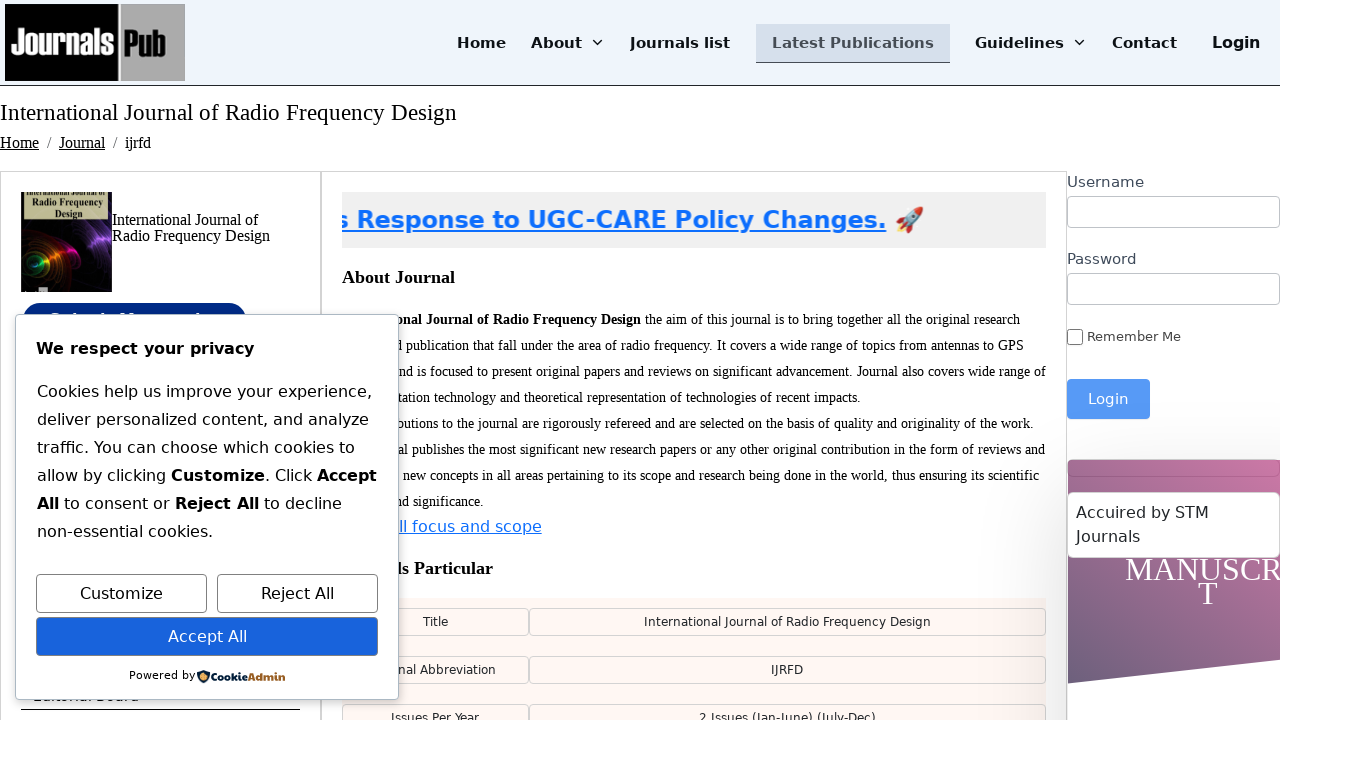

--- FILE ---
content_type: text/html; charset=UTF-8
request_url: https://journalspub.com/journal/ijrfd/
body_size: 77691
content:
<!doctype html>
<html lang="en-US" prefix="og: https://ogp.me/ns#" >
	<head>
		<link rel="profile" href="https://gmpg.org/xfn/11">
		<meta charset="UTF-8">
		<meta name="viewport" content="width=device-width, initial-scale=1">

				<script type="text/javascript">
			window.flatStyles = window.flatStyles || ''

			window.lightspeedOptimizeStylesheet = function () {
				const currentStylesheet = document.querySelector( '.tcb-lightspeed-style:not([data-ls-optimized])' )

				if ( currentStylesheet ) {
					try {
						if ( currentStylesheet.sheet && currentStylesheet.sheet.cssRules ) {
							if ( window.flatStyles ) {
								if ( this.optimizing ) {
									setTimeout( window.lightspeedOptimizeStylesheet.bind( this ), 24 )
								} else {
									this.optimizing = true;

									let rulesIndex = 0;

									while ( rulesIndex < currentStylesheet.sheet.cssRules.length ) {
										const rule = currentStylesheet.sheet.cssRules[ rulesIndex ]
										/* remove rules that already exist in the page */
										if ( rule.type === CSSRule.STYLE_RULE && window.flatStyles.includes( `${rule.selectorText}{` ) ) {
											currentStylesheet.sheet.deleteRule( rulesIndex )
										} else {
											rulesIndex ++
										}
									}
									/* optimize, mark it such, move to the next file, append the styles we have until now */
									currentStylesheet.setAttribute( 'data-ls-optimized', '1' )

									window.flatStyles += currentStylesheet.innerHTML

									this.optimizing = false
								}
							} else {
								window.flatStyles = currentStylesheet.innerHTML
								currentStylesheet.setAttribute( 'data-ls-optimized', '1' )
							}
						}
					} catch ( error ) {
						console.warn( error )
					}

					if ( currentStylesheet.parentElement.tagName !== 'HEAD' ) {
						/* always make sure that those styles end up in the head */
						const stylesheetID = currentStylesheet.id;
						/**
						 * make sure that there is only one copy of the css
						 * e.g display CSS
						 */
						if ( ( ! stylesheetID || ( stylesheetID && ! document.querySelector( `head #${stylesheetID}` ) ) ) ) {
							document.head.prepend( currentStylesheet )
						} else {
							currentStylesheet.remove();
						}
					}
				}
			}

			window.lightspeedOptimizeFlat = function ( styleSheetElement ) {
				if ( document.querySelectorAll( 'link[href*="thrive_flat.css"]' ).length > 1 ) {
					/* disable this flat if we already have one */
					styleSheetElement.setAttribute( 'disabled', true )
				} else {
					/* if this is the first one, make sure he's in head */
					if ( styleSheetElement.parentElement.tagName !== 'HEAD' ) {
						document.head.append( styleSheetElement )
					}
				}
			}
		</script>
				    <!-- PVC Template -->
    <script type="text/template" id="pvc-stats-view-template">
    <i class="pvc-stats-icon medium" aria-hidden="true"><svg aria-hidden="true" focusable="false" data-prefix="far" data-icon="chart-bar" role="img" xmlns="http://www.w3.org/2000/svg" viewBox="0 0 512 512" class="svg-inline--fa fa-chart-bar fa-w-16 fa-2x"><path fill="currentColor" d="M396.8 352h22.4c6.4 0 12.8-6.4 12.8-12.8V108.8c0-6.4-6.4-12.8-12.8-12.8h-22.4c-6.4 0-12.8 6.4-12.8 12.8v230.4c0 6.4 6.4 12.8 12.8 12.8zm-192 0h22.4c6.4 0 12.8-6.4 12.8-12.8V140.8c0-6.4-6.4-12.8-12.8-12.8h-22.4c-6.4 0-12.8 6.4-12.8 12.8v198.4c0 6.4 6.4 12.8 12.8 12.8zm96 0h22.4c6.4 0 12.8-6.4 12.8-12.8V204.8c0-6.4-6.4-12.8-12.8-12.8h-22.4c-6.4 0-12.8 6.4-12.8 12.8v134.4c0 6.4 6.4 12.8 12.8 12.8zM496 400H48V80c0-8.84-7.16-16-16-16H16C7.16 64 0 71.16 0 80v336c0 17.67 14.33 32 32 32h464c8.84 0 16-7.16 16-16v-16c0-8.84-7.16-16-16-16zm-387.2-48h22.4c6.4 0 12.8-6.4 12.8-12.8v-70.4c0-6.4-6.4-12.8-12.8-12.8h-22.4c-6.4 0-12.8 6.4-12.8 12.8v70.4c0 6.4 6.4 12.8 12.8 12.8z" class=""></path></svg></i>
	 <%= total_view %> total views	<% if ( today_view > 0 ) { %>
		<span class="views_today">,  <%= today_view %> views today</span>
	<% } %>
	</span>
	</script>
		    <link rel='stylesheet' id='tcb-style-base-thrive_template-2449'  href='//journalspub.com/wp-content/uploads/thrive/tcb-base-css-2449-1737090106.css' type='text/css' media='all' /><style type="text/css" id="tcb-style-template-thrive_template-2449"  onLoad="typeof window.lightspeedOptimizeStylesheet === 'function' && window.lightspeedOptimizeStylesheet()" class="tcb-lightspeed-style">@media (min-width: 300px){.tve-theme-2449 #wrapper{--header-background-width: 100%;--footer-background-width: 100%;}.tve-theme-2449 .thrv_footer .symbol-section-out{background-color: rgb(241,241,241);}.tve-theme-2449 .thrv_footer .symbol-section-in{padding: 20px !important;}:not(#layout) .tve-theme-2449 #wrapper{--layout-content-width: 1280px;--layout-background-width: 100%;}.tve-theme-2449 .content-section [data-css="tve-u-18870486596"]{max-width: unset;--tve-applied-max-width: unset !important;}.tve-theme-2449 :not(#layout) .sidebar-section{order: 1;}.tve-theme-2449 :not(#layout) .content-section{order: 3;}.thrv_symbol_86.tve-default-state .symbol-section-out.tve-default-state{background-color: var(--tcb-skin-color-9) !important;--background-color: var(--tcb-skin-color-9) !important;--tve-applied-background-color: var$(--tcb-skin-color-9) !important;}.thrv_symbol_86.tve-default-state{margin-left: 0px !important;margin-top: 0px !important;}.thrv_symbol_86.tve-default-state .symbol-section-in.tve-default-state{justify-content: center;display: flex;flex-direction: column;--tve-color: var(--tcb-skin-color-4);--tve-applied---tve-color: var$(--tcb-skin-color-4);padding: 4px 5px !important;min-height: 1px !important;}:not(#tve) .thrv_symbol_86.tve-default-state .symbol-section-in.tve-default-state p,:not(#tve) .thrv_symbol_86.tve-default-state .symbol-section-in.tve-default-state li,:not(#tve) .thrv_symbol_86.tve-default-state .symbol-section-in.tve-default-state blockquote,:not(#tve) .thrv_symbol_86.tve-default-state .symbol-section-in.tve-default-state address,:not(#tve) .thrv_symbol_86.tve-default-state .symbol-section-in.tve-default-state .tcb-plain-text,:not(#tve) .thrv_symbol_86.tve-default-state .symbol-section-in.tve-default-state label,:not(#tve) .thrv_symbol_86.tve-default-state .symbol-section-in.tve-default-state h1,:not(#tve) .thrv_symbol_86.tve-default-state .symbol-section-in.tve-default-state h2,:not(#tve) .thrv_symbol_86.tve-default-state .symbol-section-in.tve-default-state h3,:not(#tve) .thrv_symbol_86.tve-default-state .symbol-section-in.tve-default-state h4,:not(#tve) .thrv_symbol_86.tve-default-state .symbol-section-in.tve-default-state h5,:not(#tve) .thrv_symbol_86.tve-default-state .symbol-section-in.tve-default-state h6{color: var(--tve-color,var(--tcb-skin-color-4));--tve-applied-color: var$(--tve-color,var$(--tcb-skin-color-4));--tcb-applied-color: var$(--tcb-skin-color-4);}.thrv_symbol_86.tve-default-state .thrive-symbol-shortcode.tve-default-state{border-bottom: 1px solid rgb(33,37,41);}}@media (max-width: 1023px){.thrv_symbol_86.tve-default-state{margin-left: 0px !important;}.thrv_symbol_86.tve-default-state .symbol-section-in.tve-default-state{padding-left: 5px !important;}}@media (max-width: 767px){.thrv_symbol_86.tve-default-state{margin-left: 0px !important;}.thrv_symbol_86.tve-default-state .symbol-section-in.tve-default-state{padding: 10px 10px 10px 20px !important;}.thrv_symbol_86.tve-default-state .symbol-section-out.tve-default-state{background-color: rgb(185,182,255) !important;--background-color: rgb(185,182,255) !important;--tve-applied-background-color: rgb(185,182,255) !important;}}</style>
<!-- Search Engine Optimization by Rank Math - https://rankmath.com/ -->
<title>International Journal of Radio Frequency Design</title>
<meta name="description" content="All contributions to the journal are rigorously refereed and are selected on the basis of quality and originality of the work. The journal publishes the most significant new research papers or any other original contribution in the form of reviews and reports on new concepts in all areas pertaining to its scope and research being done in the world, thus ensuring its scientific priority and significance."/>
<meta name="robots" content="follow, index, max-snippet:-1, max-video-preview:-1, max-image-preview:large"/>
<link rel="canonical" href="https://journalspub.com/journal/ijrfd/" />
<meta property="og:locale" content="en_US" />
<meta property="og:type" content="article" />
<meta property="og:title" content="International Journal of Radio Frequency Design" />
<meta property="og:description" content="All contributions to the journal are rigorously refereed and are selected on the basis of quality and originality of the work. The journal publishes the most significant new research papers or any other original contribution in the form of reviews and reports on new concepts in all areas pertaining to its scope and research being done in the world, thus ensuring its scientific priority and significance." />
<meta property="og:url" content="https://journalspub.com/journal/ijrfd/" />
<meta property="og:site_name" content="JournalsPub" />
<meta property="article:section" content="ijrfd" />
<meta property="og:updated_time" content="2024-07-16T16:58:29+05:30" />
<meta name="twitter:card" content="summary_large_image" />
<meta name="twitter:title" content="International Journal of Radio Frequency Design" />
<meta name="twitter:description" content="All contributions to the journal are rigorously refereed and are selected on the basis of quality and originality of the work. The journal publishes the most significant new research papers or any other original contribution in the form of reviews and reports on new concepts in all areas pertaining to its scope and research being done in the world, thus ensuring its scientific priority and significance." />
<meta name="twitter:label1" content="Written by" />
<meta name="twitter:data1" content="Electronics journals" />
<meta name="twitter:label2" content="Time to read" />
<meta name="twitter:data2" content="Less than a minute" />
<!-- /Rank Math WordPress SEO plugin -->

<link rel="alternate" type="application/rss+xml" title="JournalsPub &raquo; Feed" href="https://journalspub.com/feed/" />
<link rel="alternate" type="application/rss+xml" title="JournalsPub &raquo; Comments Feed" href="https://journalspub.com/comments/feed/" />
<link rel="alternate" title="oEmbed (JSON)" type="application/json+oembed" href="https://journalspub.com/wp-json/oembed/1.0/embed?url=https%3A%2F%2Fjournalspub.com%2Fjournal%2Fijrfd%2F" />
<link rel="alternate" title="oEmbed (XML)" type="text/xml+oembed" href="https://journalspub.com/wp-json/oembed/1.0/embed?url=https%3A%2F%2Fjournalspub.com%2Fjournal%2Fijrfd%2F&#038;format=xml" />
<style id='wp-img-auto-sizes-contain-inline-css' type='text/css'>
img:is([sizes=auto i],[sizes^="auto," i]){contain-intrinsic-size:3000px 1500px}
/*# sourceURL=wp-img-auto-sizes-contain-inline-css */
</style>
<link rel='stylesheet' id='formidable-css' href='https://journalspub.com/wp-content/plugins/formidable/css/formidableforms.css?ver=117749' type='text/css' media='all' />
<style id='wp-emoji-styles-inline-css' type='text/css'>

	img.wp-smiley, img.emoji {
		display: inline !important;
		border: none !important;
		box-shadow: none !important;
		height: 1em !important;
		width: 1em !important;
		margin: 0 0.07em !important;
		vertical-align: -0.1em !important;
		background: none !important;
		padding: 0 !important;
	}
/*# sourceURL=wp-emoji-styles-inline-css */
</style>
<style id='wp-block-library-inline-css' type='text/css'>
:root{--wp-block-synced-color:#7a00df;--wp-block-synced-color--rgb:122,0,223;--wp-bound-block-color:var(--wp-block-synced-color);--wp-editor-canvas-background:#ddd;--wp-admin-theme-color:#007cba;--wp-admin-theme-color--rgb:0,124,186;--wp-admin-theme-color-darker-10:#006ba1;--wp-admin-theme-color-darker-10--rgb:0,107,160.5;--wp-admin-theme-color-darker-20:#005a87;--wp-admin-theme-color-darker-20--rgb:0,90,135;--wp-admin-border-width-focus:2px}@media (min-resolution:192dpi){:root{--wp-admin-border-width-focus:1.5px}}.wp-element-button{cursor:pointer}:root .has-very-light-gray-background-color{background-color:#eee}:root .has-very-dark-gray-background-color{background-color:#313131}:root .has-very-light-gray-color{color:#eee}:root .has-very-dark-gray-color{color:#313131}:root .has-vivid-green-cyan-to-vivid-cyan-blue-gradient-background{background:linear-gradient(135deg,#00d084,#0693e3)}:root .has-purple-crush-gradient-background{background:linear-gradient(135deg,#34e2e4,#4721fb 50%,#ab1dfe)}:root .has-hazy-dawn-gradient-background{background:linear-gradient(135deg,#faaca8,#dad0ec)}:root .has-subdued-olive-gradient-background{background:linear-gradient(135deg,#fafae1,#67a671)}:root .has-atomic-cream-gradient-background{background:linear-gradient(135deg,#fdd79a,#004a59)}:root .has-nightshade-gradient-background{background:linear-gradient(135deg,#330968,#31cdcf)}:root .has-midnight-gradient-background{background:linear-gradient(135deg,#020381,#2874fc)}:root{--wp--preset--font-size--normal:16px;--wp--preset--font-size--huge:42px}.has-regular-font-size{font-size:1em}.has-larger-font-size{font-size:2.625em}.has-normal-font-size{font-size:var(--wp--preset--font-size--normal)}.has-huge-font-size{font-size:var(--wp--preset--font-size--huge)}.has-text-align-center{text-align:center}.has-text-align-left{text-align:left}.has-text-align-right{text-align:right}.has-fit-text{white-space:nowrap!important}#end-resizable-editor-section{display:none}.aligncenter{clear:both}.items-justified-left{justify-content:flex-start}.items-justified-center{justify-content:center}.items-justified-right{justify-content:flex-end}.items-justified-space-between{justify-content:space-between}.screen-reader-text{border:0;clip-path:inset(50%);height:1px;margin:-1px;overflow:hidden;padding:0;position:absolute;width:1px;word-wrap:normal!important}.screen-reader-text:focus{background-color:#ddd;clip-path:none;color:#444;display:block;font-size:1em;height:auto;left:5px;line-height:normal;padding:15px 23px 14px;text-decoration:none;top:5px;width:auto;z-index:100000}html :where(.has-border-color){border-style:solid}html :where([style*=border-top-color]){border-top-style:solid}html :where([style*=border-right-color]){border-right-style:solid}html :where([style*=border-bottom-color]){border-bottom-style:solid}html :where([style*=border-left-color]){border-left-style:solid}html :where([style*=border-width]){border-style:solid}html :where([style*=border-top-width]){border-top-style:solid}html :where([style*=border-right-width]){border-right-style:solid}html :where([style*=border-bottom-width]){border-bottom-style:solid}html :where([style*=border-left-width]){border-left-style:solid}html :where(img[class*=wp-image-]){height:auto;max-width:100%}:where(figure){margin:0 0 1em}html :where(.is-position-sticky){--wp-admin--admin-bar--position-offset:var(--wp-admin--admin-bar--height,0px)}@media screen and (max-width:600px){html :where(.is-position-sticky){--wp-admin--admin-bar--position-offset:0px}}

/*# sourceURL=wp-block-library-inline-css */
</style><style id='global-styles-inline-css' type='text/css'>
:root{--wp--preset--aspect-ratio--square: 1;--wp--preset--aspect-ratio--4-3: 4/3;--wp--preset--aspect-ratio--3-4: 3/4;--wp--preset--aspect-ratio--3-2: 3/2;--wp--preset--aspect-ratio--2-3: 2/3;--wp--preset--aspect-ratio--16-9: 16/9;--wp--preset--aspect-ratio--9-16: 9/16;--wp--preset--color--black: #000000;--wp--preset--color--cyan-bluish-gray: #abb8c3;--wp--preset--color--white: #ffffff;--wp--preset--color--pale-pink: #f78da7;--wp--preset--color--vivid-red: #cf2e2e;--wp--preset--color--luminous-vivid-orange: #ff6900;--wp--preset--color--luminous-vivid-amber: #fcb900;--wp--preset--color--light-green-cyan: #7bdcb5;--wp--preset--color--vivid-green-cyan: #00d084;--wp--preset--color--pale-cyan-blue: #8ed1fc;--wp--preset--color--vivid-cyan-blue: #0693e3;--wp--preset--color--vivid-purple: #9b51e0;--wp--preset--gradient--vivid-cyan-blue-to-vivid-purple: linear-gradient(135deg,rgb(6,147,227) 0%,rgb(155,81,224) 100%);--wp--preset--gradient--light-green-cyan-to-vivid-green-cyan: linear-gradient(135deg,rgb(122,220,180) 0%,rgb(0,208,130) 100%);--wp--preset--gradient--luminous-vivid-amber-to-luminous-vivid-orange: linear-gradient(135deg,rgb(252,185,0) 0%,rgb(255,105,0) 100%);--wp--preset--gradient--luminous-vivid-orange-to-vivid-red: linear-gradient(135deg,rgb(255,105,0) 0%,rgb(207,46,46) 100%);--wp--preset--gradient--very-light-gray-to-cyan-bluish-gray: linear-gradient(135deg,rgb(238,238,238) 0%,rgb(169,184,195) 100%);--wp--preset--gradient--cool-to-warm-spectrum: linear-gradient(135deg,rgb(74,234,220) 0%,rgb(151,120,209) 20%,rgb(207,42,186) 40%,rgb(238,44,130) 60%,rgb(251,105,98) 80%,rgb(254,248,76) 100%);--wp--preset--gradient--blush-light-purple: linear-gradient(135deg,rgb(255,206,236) 0%,rgb(152,150,240) 100%);--wp--preset--gradient--blush-bordeaux: linear-gradient(135deg,rgb(254,205,165) 0%,rgb(254,45,45) 50%,rgb(107,0,62) 100%);--wp--preset--gradient--luminous-dusk: linear-gradient(135deg,rgb(255,203,112) 0%,rgb(199,81,192) 50%,rgb(65,88,208) 100%);--wp--preset--gradient--pale-ocean: linear-gradient(135deg,rgb(255,245,203) 0%,rgb(182,227,212) 50%,rgb(51,167,181) 100%);--wp--preset--gradient--electric-grass: linear-gradient(135deg,rgb(202,248,128) 0%,rgb(113,206,126) 100%);--wp--preset--gradient--midnight: linear-gradient(135deg,rgb(2,3,129) 0%,rgb(40,116,252) 100%);--wp--preset--font-size--small: 13px;--wp--preset--font-size--medium: 20px;--wp--preset--font-size--large: 36px;--wp--preset--font-size--x-large: 42px;--wp--preset--spacing--20: 0.44rem;--wp--preset--spacing--30: 0.67rem;--wp--preset--spacing--40: 1rem;--wp--preset--spacing--50: 1.5rem;--wp--preset--spacing--60: 2.25rem;--wp--preset--spacing--70: 3.38rem;--wp--preset--spacing--80: 5.06rem;--wp--preset--shadow--natural: 6px 6px 9px rgba(0, 0, 0, 0.2);--wp--preset--shadow--deep: 12px 12px 50px rgba(0, 0, 0, 0.4);--wp--preset--shadow--sharp: 6px 6px 0px rgba(0, 0, 0, 0.2);--wp--preset--shadow--outlined: 6px 6px 0px -3px rgb(255, 255, 255), 6px 6px rgb(0, 0, 0);--wp--preset--shadow--crisp: 6px 6px 0px rgb(0, 0, 0);}:where(.is-layout-flex){gap: 0.5em;}:where(.is-layout-grid){gap: 0.5em;}body .is-layout-flex{display: flex;}.is-layout-flex{flex-wrap: wrap;align-items: center;}.is-layout-flex > :is(*, div){margin: 0;}body .is-layout-grid{display: grid;}.is-layout-grid > :is(*, div){margin: 0;}:where(.wp-block-columns.is-layout-flex){gap: 2em;}:where(.wp-block-columns.is-layout-grid){gap: 2em;}:where(.wp-block-post-template.is-layout-flex){gap: 1.25em;}:where(.wp-block-post-template.is-layout-grid){gap: 1.25em;}.has-black-color{color: var(--wp--preset--color--black) !important;}.has-cyan-bluish-gray-color{color: var(--wp--preset--color--cyan-bluish-gray) !important;}.has-white-color{color: var(--wp--preset--color--white) !important;}.has-pale-pink-color{color: var(--wp--preset--color--pale-pink) !important;}.has-vivid-red-color{color: var(--wp--preset--color--vivid-red) !important;}.has-luminous-vivid-orange-color{color: var(--wp--preset--color--luminous-vivid-orange) !important;}.has-luminous-vivid-amber-color{color: var(--wp--preset--color--luminous-vivid-amber) !important;}.has-light-green-cyan-color{color: var(--wp--preset--color--light-green-cyan) !important;}.has-vivid-green-cyan-color{color: var(--wp--preset--color--vivid-green-cyan) !important;}.has-pale-cyan-blue-color{color: var(--wp--preset--color--pale-cyan-blue) !important;}.has-vivid-cyan-blue-color{color: var(--wp--preset--color--vivid-cyan-blue) !important;}.has-vivid-purple-color{color: var(--wp--preset--color--vivid-purple) !important;}.has-black-background-color{background-color: var(--wp--preset--color--black) !important;}.has-cyan-bluish-gray-background-color{background-color: var(--wp--preset--color--cyan-bluish-gray) !important;}.has-white-background-color{background-color: var(--wp--preset--color--white) !important;}.has-pale-pink-background-color{background-color: var(--wp--preset--color--pale-pink) !important;}.has-vivid-red-background-color{background-color: var(--wp--preset--color--vivid-red) !important;}.has-luminous-vivid-orange-background-color{background-color: var(--wp--preset--color--luminous-vivid-orange) !important;}.has-luminous-vivid-amber-background-color{background-color: var(--wp--preset--color--luminous-vivid-amber) !important;}.has-light-green-cyan-background-color{background-color: var(--wp--preset--color--light-green-cyan) !important;}.has-vivid-green-cyan-background-color{background-color: var(--wp--preset--color--vivid-green-cyan) !important;}.has-pale-cyan-blue-background-color{background-color: var(--wp--preset--color--pale-cyan-blue) !important;}.has-vivid-cyan-blue-background-color{background-color: var(--wp--preset--color--vivid-cyan-blue) !important;}.has-vivid-purple-background-color{background-color: var(--wp--preset--color--vivid-purple) !important;}.has-black-border-color{border-color: var(--wp--preset--color--black) !important;}.has-cyan-bluish-gray-border-color{border-color: var(--wp--preset--color--cyan-bluish-gray) !important;}.has-white-border-color{border-color: var(--wp--preset--color--white) !important;}.has-pale-pink-border-color{border-color: var(--wp--preset--color--pale-pink) !important;}.has-vivid-red-border-color{border-color: var(--wp--preset--color--vivid-red) !important;}.has-luminous-vivid-orange-border-color{border-color: var(--wp--preset--color--luminous-vivid-orange) !important;}.has-luminous-vivid-amber-border-color{border-color: var(--wp--preset--color--luminous-vivid-amber) !important;}.has-light-green-cyan-border-color{border-color: var(--wp--preset--color--light-green-cyan) !important;}.has-vivid-green-cyan-border-color{border-color: var(--wp--preset--color--vivid-green-cyan) !important;}.has-pale-cyan-blue-border-color{border-color: var(--wp--preset--color--pale-cyan-blue) !important;}.has-vivid-cyan-blue-border-color{border-color: var(--wp--preset--color--vivid-cyan-blue) !important;}.has-vivid-purple-border-color{border-color: var(--wp--preset--color--vivid-purple) !important;}.has-vivid-cyan-blue-to-vivid-purple-gradient-background{background: var(--wp--preset--gradient--vivid-cyan-blue-to-vivid-purple) !important;}.has-light-green-cyan-to-vivid-green-cyan-gradient-background{background: var(--wp--preset--gradient--light-green-cyan-to-vivid-green-cyan) !important;}.has-luminous-vivid-amber-to-luminous-vivid-orange-gradient-background{background: var(--wp--preset--gradient--luminous-vivid-amber-to-luminous-vivid-orange) !important;}.has-luminous-vivid-orange-to-vivid-red-gradient-background{background: var(--wp--preset--gradient--luminous-vivid-orange-to-vivid-red) !important;}.has-very-light-gray-to-cyan-bluish-gray-gradient-background{background: var(--wp--preset--gradient--very-light-gray-to-cyan-bluish-gray) !important;}.has-cool-to-warm-spectrum-gradient-background{background: var(--wp--preset--gradient--cool-to-warm-spectrum) !important;}.has-blush-light-purple-gradient-background{background: var(--wp--preset--gradient--blush-light-purple) !important;}.has-blush-bordeaux-gradient-background{background: var(--wp--preset--gradient--blush-bordeaux) !important;}.has-luminous-dusk-gradient-background{background: var(--wp--preset--gradient--luminous-dusk) !important;}.has-pale-ocean-gradient-background{background: var(--wp--preset--gradient--pale-ocean) !important;}.has-electric-grass-gradient-background{background: var(--wp--preset--gradient--electric-grass) !important;}.has-midnight-gradient-background{background: var(--wp--preset--gradient--midnight) !important;}.has-small-font-size{font-size: var(--wp--preset--font-size--small) !important;}.has-medium-font-size{font-size: var(--wp--preset--font-size--medium) !important;}.has-large-font-size{font-size: var(--wp--preset--font-size--large) !important;}.has-x-large-font-size{font-size: var(--wp--preset--font-size--x-large) !important;}
/*# sourceURL=global-styles-inline-css */
</style>

<style id='classic-theme-styles-inline-css' type='text/css'>
/*! This file is auto-generated */
.wp-block-button__link{color:#fff;background-color:#32373c;border-radius:9999px;box-shadow:none;text-decoration:none;padding:calc(.667em + 2px) calc(1.333em + 2px);font-size:1.125em}.wp-block-file__button{background:#32373c;color:#fff;text-decoration:none}
/*# sourceURL=/wp-includes/css/classic-themes.min.css */
</style>
<link rel='stylesheet' id='bootstrap-css' href='https://journalspub.com/wp-content/plugins/formidable-bootstrap/css/bootstrap.min.css?ver=5.0.2' type='text/css' media='all' />
<style id='bootstrap-inline-css' type='text/css'>
ul.pagination li.dots.disabled {
				padding: 6px 8px;
				background-color: #fff;
				border: 1px solid #ddd;
			}
		.frm_pagination_cont ul.frm_pagination {
			display: flex;
		}
		.frm_pagination_cont ul.frm_pagination > li {
			margin: 0;
		}.input-group .form-control {
			margin-right: 0;
		}
/*# sourceURL=bootstrap-inline-css */
</style>
<link rel='stylesheet' id='bootstrap-glyphicons-css' href='https://journalspub.com/wp-content/plugins/formidable-bootstrap/css/bootstrap-glyphicons.min.css?ver=3.3.7' type='text/css' media='all' />
<link rel='stylesheet' id='a3-pvc-style-css' href='https://journalspub.com/wp-content/plugins/page-views-count/assets/css/style.min.css?ver=2.8.7' type='text/css' media='all' />
<link rel='stylesheet' id='thrive-theme-styles-css' href='https://journalspub.com/wp-content/themes/thrive-theme/inc/assets/dist/theme.css?ver=10.8.5' type='text/css' media='all' />
<link rel='stylesheet' id='cookieadmin-style-css' href='https://journalspub.com/wp-content/plugins/cookieadmin/assets/css/consent.css?ver=1.1.4' type='text/css' media='all' />
<style id='cookieadmin-style-inline-css' type='text/css'>
.cookieadmin_remark, .cookieadmin_showmore { color: #1863dc !important; }input:checked+.cookieadmin_slider, input:disabled+.cookieadmin_slider { background-color: #3582C4 !important; }.cookieadmin_slider{ background-color: #808080 !important; }
/*# sourceURL=cookieadmin-style-inline-css */
</style>
<link rel='stylesheet' id='a3pvc-css' href='//journalspub.com/wp-content/uploads/sass/pvc.min.css?ver=1693666654' type='text/css' media='all' />
<link rel='stylesheet' id='thrive-theme-css' href='https://journalspub.com/wp-content/themes/thrive-theme/style.css?ver=10.8.5' type='text/css' media='all' />
<script type="text/javascript" src="https://journalspub.com/wp-includes/js/jquery/jquery.min.js?ver=3.7.1" id="jquery-core-js"></script>
<script type="text/javascript" src="https://journalspub.com/wp-includes/js/jquery/jquery-migrate.min.js?ver=3.4.1" id="jquery-migrate-js"></script>
<script type="text/javascript" src="https://journalspub.com/wp-includes/js/underscore.min.js?ver=1.13.7" id="underscore-js"></script>
<script type="text/javascript" src="https://journalspub.com/wp-includes/js/backbone.min.js?ver=1.6.0" id="backbone-js"></script>
<script type="text/javascript" id="a3-pvc-backbone-js-extra">
/* <![CDATA[ */
var pvc_vars = {"rest_api_url":"https://journalspub.com/wp-json/pvc/v1","ajax_url":"https://journalspub.com/wp-admin/admin-ajax.php","security":"5dcf8c9c63","ajax_load_type":"rest_api"};
//# sourceURL=a3-pvc-backbone-js-extra
/* ]]> */
</script>
<script type="text/javascript" src="https://journalspub.com/wp-content/plugins/page-views-count/assets/js/pvc.backbone.min.js?ver=2.8.7" id="a3-pvc-backbone-js"></script>
<script type="text/javascript" src="https://journalspub.com/wp-includes/js/jquery/ui/core.min.js?ver=1.13.3" id="jquery-ui-core-js"></script>
<script type="text/javascript" src="https://journalspub.com/wp-includes/js/jquery/ui/menu.min.js?ver=1.13.3" id="jquery-ui-menu-js"></script>
<script type="text/javascript" src="https://journalspub.com/wp-includes/js/dist/dom-ready.min.js?ver=f77871ff7694fffea381" id="wp-dom-ready-js"></script>
<script type="text/javascript" src="https://journalspub.com/wp-includes/js/dist/hooks.min.js?ver=dd5603f07f9220ed27f1" id="wp-hooks-js"></script>
<script type="text/javascript" src="https://journalspub.com/wp-includes/js/dist/i18n.min.js?ver=c26c3dc7bed366793375" id="wp-i18n-js"></script>
<script type="text/javascript" id="wp-i18n-js-after">
/* <![CDATA[ */
wp.i18n.setLocaleData( { 'text direction\u0004ltr': [ 'ltr' ] } );
//# sourceURL=wp-i18n-js-after
/* ]]> */
</script>
<script type="text/javascript" src="https://journalspub.com/wp-includes/js/dist/a11y.min.js?ver=cb460b4676c94bd228ed" id="wp-a11y-js"></script>
<script type="text/javascript" src="https://journalspub.com/wp-includes/js/jquery/ui/autocomplete.min.js?ver=1.13.3" id="jquery-ui-autocomplete-js"></script>
<script type="text/javascript" src="https://journalspub.com/wp-includes/js/imagesloaded.min.js?ver=5.0.0" id="imagesloaded-js"></script>
<script type="text/javascript" src="https://journalspub.com/wp-includes/js/masonry.min.js?ver=4.2.2" id="masonry-js"></script>
<script type="text/javascript" src="https://journalspub.com/wp-includes/js/jquery/jquery.masonry.min.js?ver=3.1.2b" id="jquery-masonry-js"></script>
<script type="text/javascript" id="tve_frontend-js-extra">
/* <![CDATA[ */
var tve_frontend_options = {"ajaxurl":"https://journalspub.com/wp-admin/admin-ajax.php","is_editor_page":"","page_events":"","is_single":"1","social_fb_app_id":"","dash_url":"https://journalspub.com/wp-content/themes/thrive-theme/thrive-dashboard","queried_object":{"ID":462,"post_author":"9"},"query_vars":{"page":"","journal":"ijrfd","post_type":"journal","name":"ijrfd"},"$_POST":[],"translations":{"Copy":"Copy","empty_username":"ERROR: The username field is empty.","empty_password":"ERROR: The password field is empty.","empty_login":"ERROR: Enter a username or email address.","min_chars":"At least %s characters are needed","no_headings":"No headings found","registration_err":{"required_field":"\u003Cstrong\u003EError\u003C/strong\u003E: This field is required","required_email":"\u003Cstrong\u003EError\u003C/strong\u003E: Please type your email address","invalid_email":"\u003Cstrong\u003EError\u003C/strong\u003E: The email address isn&#8217;t correct","passwordmismatch":"\u003Cstrong\u003EError\u003C/strong\u003E: Password mismatch"}},"routes":{"posts":"https://journalspub.com/wp-json/tcb/v1/posts","video_reporting":"https://journalspub.com/wp-json/tcb/v1/video-reporting"},"nonce":"688e191440","allow_video_src":"","google_client_id":null,"google_api_key":null,"facebook_app_id":null,"lead_generation_custom_tag_apis":["activecampaign","aweber","convertkit","drip","klicktipp","mailchimp","sendlane","zapier"],"post_request_data":[],"user_profile_nonce":"73c27c7acc","ip":"13.58.98.196","current_user":[],"post_id":"462","post_title":"International Journal of Radio Frequency Design","post_type":"journal","post_url":"https://journalspub.com/journal/ijrfd/","is_lp":"","conditional_display":{"is_tooltip_dismissed":false}};
//# sourceURL=tve_frontend-js-extra
/* ]]> */
</script>
<script type="text/javascript" src="https://journalspub.com/wp-content/plugins/thrive-visual-editor/editor/js/dist/modules/general.min.js?ver=10.8.5" id="tve_frontend-js"></script>
<script type="text/javascript" id="theme-frontend-js-extra">
/* <![CDATA[ */
var thrive_front_localize = {"comments_form":{"error_defaults":{"email":"Email address invalid","url":"Website address invalid","required":"Required field missing"}},"routes":{"posts":"https://journalspub.com/wp-json/tcb/v1/posts","frontend":"https://journalspub.com/wp-json/ttb/v1/frontend"},"tar_post_url":"?tve=true&action=architect&from_theme=1","is_editor":"","ID":"2449","template_url":"?tve=true&action=architect&from_tar=462","pagination_url":{"template":"https://journalspub.com/journal/ijrfd/page/[thrive_page_number]/","base":"https://journalspub.com/journal/ijrfd/"},"sidebar_visibility":[],"is_singular":"1","is_user_logged_in":""};
//# sourceURL=theme-frontend-js-extra
/* ]]> */
</script>
<script type="text/javascript" src="https://journalspub.com/wp-content/themes/thrive-theme/inc/assets/dist/frontend.min.js?ver=10.8.5" id="theme-frontend-js"></script>
<link rel="https://api.w.org/" href="https://journalspub.com/wp-json/" /><link rel="alternate" title="JSON" type="application/json" href="https://journalspub.com/wp-json/wp/v2/journal/462" /><link rel="EditURI" type="application/rsd+xml" title="RSD" href="https://journalspub.com/xmlrpc.php?rsd" />
<meta name="generator" content="WordPress 6.9" />
<link rel='shortlink' href='https://journalspub.com/?p=462' />
<meta name="citation_title" content="International Journal of Radio Frequency Design" /><meta name="citation_authors" content="Electronics journals" /><meta name="citation_publication_date" content="2023/06/03" /><meta name="citation_online_date" content="2023/06/03" /><meta name="citation_journal_title" content="" /><meta name="citation_volume" content="" /><meta name="citation_issue" content="" /><meta name="citation_firstpage" content="" /><meta name="citation_lastpage" content="" /><meta name="citation_pdf_url" content="" /><meta name="citation_publisher" content="JournalsPub" /><meta name="citation_description" content="All contributions to the journal are rigorously refereed and are selected on the basis of quality and originality of the work. The journal publishes the most significant new research papers or any other original contribution in the form of reviews and reports on new concepts in all areas pertaining to its scope and research being done in the world, thus ensuring its scientific priority and significance." /><meta name="citation_abstract_html_url" content="https://journalspub.com/journal/ijrfd/" /><script type="application/ld+json">{"@context":"https:\/\/schema.org","@type":"ScholarlyArticle","headline":"International Journal of Radio Frequency Design","author":{"@type":"Person","name":"Electronics journals","url":" "},"description":"All contributions to the journal are rigorously refereed and are selected on the basis of quality and originality of the work. The journal publishes the most significant new research papers or any other original contribution in the form of reviews and reports on new concepts in all areas pertaining to its scope and research being done in the world, thus ensuring its scientific priority and significance.","url":"https:\/\/journalspub.com\/journal\/ijrfd\/","datePublished":"2023-06-03","isPartOf":{"@type":"Periodical","name":"JournalsPub","publisher":{"@type":"Organization","name":"JournalsPub"}}}</script><style type="text/css" id="tve_global_variables">:root{--tcb-background-author-image:url(https://secure.gravatar.com/avatar/4c8199f2cc65530bda2065527f0d0e2ea9dcc6b4b592f566ccac2467c08b2d2f?s=256&d=mm&r=g);--tcb-background-user-image:url();--tcb-background-featured-image-thumbnail:url(https://journalspub.com/wp-content/uploads/2023/06/Radio-Frequency-Design-150x150-1.png);--tcb-skin-color-0:hsla(var(--tcb-theme-main-master-h,36), var(--tcb-theme-main-master-s,41%), var(--tcb-theme-main-master-l,62%), var(--tcb-theme-main-master-a,1));--tcb-skin-color-0-h:var(--tcb-theme-main-master-h,36);--tcb-skin-color-0-s:var(--tcb-theme-main-master-s,41%);--tcb-skin-color-0-l:var(--tcb-theme-main-master-l,62%);--tcb-skin-color-0-a:var(--tcb-theme-main-master-a,1);--tcb-skin-color-1:hsla(calc(var(--tcb-theme-main-master-h,36) - 0 ), calc(var(--tcb-theme-main-master-s,41%) + 37% ), calc(var(--tcb-theme-main-master-l,62%) - 8% ), 0.5);--tcb-skin-color-1-h:calc(var(--tcb-theme-main-master-h,36) - 0 );--tcb-skin-color-1-s:calc(var(--tcb-theme-main-master-s,41%) + 37% );--tcb-skin-color-1-l:calc(var(--tcb-theme-main-master-l,62%) - 8% );--tcb-skin-color-1-a:0.5;--tcb-skin-color-2:rgb(248, 248, 248);--tcb-skin-color-2-h:0;--tcb-skin-color-2-s:0%;--tcb-skin-color-2-l:97%;--tcb-skin-color-2-a:1;--tcb-skin-color-3:hsla(calc(var(--tcb-theme-main-master-h,36) + 30 ), 85%, 13%, 1);--tcb-skin-color-3-h:calc(var(--tcb-theme-main-master-h,36) + 30 );--tcb-skin-color-3-s:85%;--tcb-skin-color-3-l:13%;--tcb-skin-color-3-a:1;--tcb-skin-color-4:rgb(12, 17, 21);--tcb-skin-color-4-h:206;--tcb-skin-color-4-s:27%;--tcb-skin-color-4-l:6%;--tcb-skin-color-4-a:1;--tcb-skin-color-5:rgb(106, 107, 108);--tcb-skin-color-5-h:210;--tcb-skin-color-5-s:0%;--tcb-skin-color-5-l:41%;--tcb-skin-color-5-a:1;--tcb-skin-color-8:hsla(calc(var(--tcb-theme-main-master-h,36) - 0 ), calc(var(--tcb-theme-main-master-s,41%) + 38% ), calc(var(--tcb-theme-main-master-l,62%) - 7% ), 0.18);--tcb-skin-color-8-h:calc(var(--tcb-theme-main-master-h,36) - 0 );--tcb-skin-color-8-s:calc(var(--tcb-theme-main-master-s,41%) + 38% );--tcb-skin-color-8-l:calc(var(--tcb-theme-main-master-l,62%) - 7% );--tcb-skin-color-8-a:0.18;--tcb-skin-color-9:hsla(calc(var(--tcb-theme-main-master-h,36) - 3 ), 56%, 96%, 1);--tcb-skin-color-9-h:calc(var(--tcb-theme-main-master-h,36) - 3 );--tcb-skin-color-9-s:56%;--tcb-skin-color-9-l:96%;--tcb-skin-color-9-a:1;--tcb-skin-color-10:hsla(calc(var(--tcb-theme-main-master-h,36) - 21 ), 100%, 81%, 1);--tcb-skin-color-10-h:calc(var(--tcb-theme-main-master-h,36) - 21 );--tcb-skin-color-10-s:100%;--tcb-skin-color-10-l:81%;--tcb-skin-color-10-a:1;--tcb-skin-color-13:hsla(calc(var(--tcb-theme-main-master-h,36) - 0 ), calc(var(--tcb-theme-main-master-s,41%) + 38% ), calc(var(--tcb-theme-main-master-l,62%) - 26% ), 0.5);--tcb-skin-color-13-h:calc(var(--tcb-theme-main-master-h,36) - 0 );--tcb-skin-color-13-s:calc(var(--tcb-theme-main-master-s,41%) + 38% );--tcb-skin-color-13-l:calc(var(--tcb-theme-main-master-l,62%) - 26% );--tcb-skin-color-13-a:0.5;--tcb-skin-color-14:rgb(230, 230, 230);--tcb-skin-color-14-h:0;--tcb-skin-color-14-s:0%;--tcb-skin-color-14-l:90%;--tcb-skin-color-14-a:1;--tcb-skin-color-16:hsla(calc(var(--tcb-theme-main-master-h,36) - 0 ), 3%, 36%, 1);--tcb-skin-color-16-h:calc(var(--tcb-theme-main-master-h,36) - 0 );--tcb-skin-color-16-s:3%;--tcb-skin-color-16-l:36%;--tcb-skin-color-16-a:1;--tcb-skin-color-18:hsla(calc(var(--tcb-theme-main-master-h,36) - 1 ), calc(var(--tcb-theme-main-master-s,41%) + 37% ), calc(var(--tcb-theme-main-master-l,62%) - 8% ), 0.8);--tcb-skin-color-18-h:calc(var(--tcb-theme-main-master-h,36) - 1 );--tcb-skin-color-18-s:calc(var(--tcb-theme-main-master-s,41%) + 37% );--tcb-skin-color-18-l:calc(var(--tcb-theme-main-master-l,62%) - 8% );--tcb-skin-color-18-a:0.8;--tcb-skin-color-19:hsla(calc(var(--tcb-theme-main-master-h,36) - 3 ), 56%, 96%, 0.85);--tcb-skin-color-19-h:calc(var(--tcb-theme-main-master-h,36) - 3 );--tcb-skin-color-19-s:56%;--tcb-skin-color-19-l:96%;--tcb-skin-color-19-a:0.85;--tcb-skin-color-20:hsla(calc(var(--tcb-theme-main-master-h,36) - 3 ), 56%, 96%, 0.9);--tcb-skin-color-20-h:calc(var(--tcb-theme-main-master-h,36) - 3 );--tcb-skin-color-20-s:56%;--tcb-skin-color-20-l:96%;--tcb-skin-color-20-a:0.9;--tcb-skin-color-21:hsla(calc(var(--tcb-theme-main-master-h,36) - 210 ), calc(var(--tcb-theme-main-master-s,41%) - 41% ), calc(var(--tcb-theme-main-master-l,62%) + 38% ), 1);--tcb-skin-color-21-h:calc(var(--tcb-theme-main-master-h,36) - 210 );--tcb-skin-color-21-s:calc(var(--tcb-theme-main-master-s,41%) - 41% );--tcb-skin-color-21-l:calc(var(--tcb-theme-main-master-l,62%) + 38% );--tcb-skin-color-21-a:1;--tcb-skin-color-22:rgb(255, 255, 255);--tcb-skin-color-22-h:0;--tcb-skin-color-22-s:0%;--tcb-skin-color-22-l:100%;--tcb-skin-color-22-a:1;--tcb-skin-color-23:rgb(32, 65, 71);--tcb-skin-color-23-h:189;--tcb-skin-color-23-s:37%;--tcb-skin-color-23-l:20%;--tcb-skin-color-23-a:1;--tcb-skin-color-24:rgb(59, 59, 59);--tcb-skin-color-24-h:0;--tcb-skin-color-24-s:0%;--tcb-skin-color-24-l:23%;--tcb-skin-color-24-a:1;--tcb-skin-color-25:hsla(calc(var(--tcb-theme-main-master-h,36) - 0 ), calc(var(--tcb-theme-main-master-s,41%) + 42% ), calc(var(--tcb-theme-main-master-l,62%) + 1% ), 0.04);--tcb-skin-color-25-h:calc(var(--tcb-theme-main-master-h,36) - 0 );--tcb-skin-color-25-s:calc(var(--tcb-theme-main-master-s,41%) + 42% );--tcb-skin-color-25-l:calc(var(--tcb-theme-main-master-l,62%) + 1% );--tcb-skin-color-25-a:0.04;--tcb-skin-color-26:hsla(calc(var(--tcb-theme-main-master-h,36) + 1 ), calc(var(--tcb-theme-main-master-s,41%) + 43% ), calc(var(--tcb-theme-main-master-l,62%) + 2% ), 0.12);--tcb-skin-color-26-h:calc(var(--tcb-theme-main-master-h,36) + 1 );--tcb-skin-color-26-s:calc(var(--tcb-theme-main-master-s,41%) + 43% );--tcb-skin-color-26-l:calc(var(--tcb-theme-main-master-l,62%) + 2% );--tcb-skin-color-26-a:0.12;--tcb-skin-color-27:hsla(calc(var(--tcb-theme-main-master-h,36) + 10 ), calc(var(--tcb-theme-main-master-s,41%) + 43% ), calc(var(--tcb-theme-main-master-l,62%) + 9% ), 1);--tcb-skin-color-27-h:calc(var(--tcb-theme-main-master-h,36) + 10 );--tcb-skin-color-27-s:calc(var(--tcb-theme-main-master-s,41%) + 43% );--tcb-skin-color-27-l:calc(var(--tcb-theme-main-master-l,62%) + 9% );--tcb-skin-color-27-a:1;--tcb-skin-color-28:hsla(calc(var(--tcb-theme-main-master-h,36) + 2 ), 43%, 82%, 1);--tcb-skin-color-28-h:calc(var(--tcb-theme-main-master-h,36) + 2 );--tcb-skin-color-28-s:43%;--tcb-skin-color-28-l:82%;--tcb-skin-color-28-a:1;--tcb-skin-color-29:hsla(calc(var(--tcb-theme-main-master-h,36) - 0 ), calc(var(--tcb-theme-main-master-s,41%) + 43% ), calc(var(--tcb-theme-main-master-l,62%) + 3% ), 0.4);--tcb-skin-color-29-h:calc(var(--tcb-theme-main-master-h,36) - 0 );--tcb-skin-color-29-s:calc(var(--tcb-theme-main-master-s,41%) + 43% );--tcb-skin-color-29-l:calc(var(--tcb-theme-main-master-l,62%) + 3% );--tcb-skin-color-29-a:0.4;--tcb-skin-color-30:hsla(calc(var(--tcb-theme-main-master-h,36) - 1 ), calc(var(--tcb-theme-main-master-s,41%) + 42% ), calc(var(--tcb-theme-main-master-l,62%) + 1% ), 0.85);--tcb-skin-color-30-h:calc(var(--tcb-theme-main-master-h,36) - 1 );--tcb-skin-color-30-s:calc(var(--tcb-theme-main-master-s,41%) + 42% );--tcb-skin-color-30-l:calc(var(--tcb-theme-main-master-l,62%) + 1% );--tcb-skin-color-30-a:0.85;--tcb-main-master-h:211;--tcb-main-master-s:10%;--tcb-main-master-l:30%;--tcb-main-master-a:1;--tcb-theme-main-master-h:211;--tcb-theme-main-master-s:10%;--tcb-theme-main-master-l:30%;--tcb-theme-main-master-a:1;}</style><script>document.documentElement.className += " js";</script>
<!-- Analytics by WP Statistics - https://wp-statistics.com -->
<meta name="google-site-verification" content="mOApJjfnpR5xwSI2g0pPPbvD8992llUDVS_i0VIKFRM" /><style id="thrive-theme-layout-css" type="text/css">@media (min-width: 300px){.thrive-layout-63 #wrapper{--layout-content-width:1080px;--layout-background-width:1080px}}</style><meta name="generator" content="optimization-detective 1.0.0-beta4; rest_api_unavailable">
<style type="text/css" id="thrive-default-styles">@media (min-width: 300px) { .tcb-style-wrap h1{ color:rgb(0, 0, 0);--tcb-applied-color:rgb(0, 0, 0);font-family:"Open Sans";font-weight:var(--g-regular-weight, normal);font-size:25px;background-color:rgba(0, 0, 0, 0);font-style:normal;margin:0px;padding-top:0px;padding-bottom:4px;text-decoration:rgba(10, 10, 10, 0.85);text-transform:none;border-left:0px none rgba(10, 10, 10, 0.85);line-height:1em;--tcb-typography-font-family:"Open Sans";--tcb-typography-color:rgb(0, 0, 0);--tve-applied-color:rgb(0, 0, 0);--tcb-typography-font-size:25px;--tcb-typography-line-height:1em;--g-regular-weight:400;--g-bold-weight:700; }.tcb-style-wrap h2{ font-family:"Open Sans";font-weight:var(--g-regular-weight, normal);color:rgb(0, 0, 0);--tcb-applied-color:rgb(0, 0, 0);padding-top:0px;margin-top:0px;padding-bottom:5px;margin-bottom:0px;font-size:20px;line-height:1em;--tcb-typography-font-family:"Open Sans";--tcb-typography-color:rgb(0, 0, 0);--tve-applied-color:rgb(0, 0, 0);--tcb-typography-font-size:20px;--tcb-typography-line-height:1em;--g-regular-weight:400;--g-bold-weight:700; }.tcb-style-wrap h3{ font-family:"Open Sans";font-weight:var(--g-bold-weight, bold);color:rgb(0, 0, 0);--tcb-applied-color:rgb(0, 0, 0);padding-top:0px;margin-top:0px;padding-bottom:0px;margin-bottom:0px;font-size:16px;line-height:1.1em;--tcb-typography-font-family:"Open Sans";--tcb-typography-color:rgb(0, 0, 0);--tve-applied-color:rgb(0, 0, 0);--tcb-typography-font-size:16px;--tcb-typography-line-height:1.1em;--g-regular-weight:400;--g-bold-weight:700;--tcb-typography-font-weight:var(--g-bold-weight, bold); }.tcb-style-wrap h4{ font-family:"Open Sans";font-weight:var(--g-regular-weight, normal);color:rgb(0, 0, 0);--tcb-applied-color:rgb(0, 0, 0);padding-top:0px;margin-top:0px;padding-bottom:0px;margin-bottom:0px;font-size:17px;line-height:1.1em;--tcb-typography-font-family:"Open Sans";--tcb-typography-color:rgb(0, 0, 0);--tve-applied-color:rgb(0, 0, 0);--tcb-typography-font-size:17px;--tcb-typography-line-height:1.1em;--g-regular-weight:400;--g-bold-weight:700; }.tcb-style-wrap h5{ font-family:"Open Sans";font-weight:var(--g-regular-weight, normal);color:rgb(0, 0, 0);--tcb-applied-color:rgb(0, 0, 0);padding-top:0px;margin-top:0px;padding-bottom:5px;margin-bottom:0px;line-height:1.1em;--tcb-typography-font-family:"Open Sans";--tcb-typography-color:rgb(0, 0, 0);--tve-applied-color:rgb(0, 0, 0);font-size:16px;--tcb-typography-font-size:16px;--tcb-typography-line-height:1.1em;--g-regular-weight:400;--g-bold-weight:700; }.tcb-style-wrap h6{ font-family:"Open Sans";font-weight:var(--g-regular-weight, normal);color:rgb(0, 0, 0);--tcb-applied-color:rgb(0, 0, 0);padding-top:0px;margin-top:0px;padding-bottom:4px;margin-bottom:0px;line-height:1.6em;--tcb-typography-font-family:"Open Sans";--tcb-typography-color:rgb(0, 0, 0);--tve-applied-color:rgb(0, 0, 0);font-size:16px;--tcb-typography-font-size:16px;--tcb-typography-line-height:1.6em;--g-regular-weight:400;--g-bold-weight:700; }.tcb-style-wrap p{ color:rgb(0, 0, 0);--tcb-applied-color:rgb(0, 0, 0);font-family:"Open Sans";font-weight:var(--g-regular-weight, normal);font-size:14px;padding-top:0px;margin-top:0px;padding-bottom:0px;margin-bottom:0px;--tcb-typography-font-family:"Open Sans";--tcb-typography-color:rgb(0, 0, 0);--tve-applied-color:rgb(0, 0, 0);line-height:1.9em;--tcb-typography-line-height:1.9em;--tcb-typography-font-size:14px;--g-regular-weight:400;--g-bold-weight:700; }.tcb-style-wrap ul:not([class*="menu"]), .tcb-style-wrap ol{ color:rgb(0, 0, 0);--tcb-applied-color:rgb(0, 0, 0);font-family:"Open Sans";font-weight:var(--g-regular-weight, normal);font-size:18px;margin-top:0px;margin-bottom:0px;padding-top:0px;padding-bottom:8px;padding-left:0px;--tcb-typography-font-family:"Open Sans";--tcb-typography-color:rgb(0, 0, 0);--tve-applied-color:rgb(0, 0, 0);line-height:1.9em;--tcb-typography-line-height:1.9em;--g-regular-weight:400;--g-bold-weight:700; }.tcb-style-wrap li:not([class*="menu"]){ color:rgb(0, 0, 0);--tcb-applied-color:rgb(0, 0, 0);font-family:"Open Sans";font-weight:var(--g-regular-weight, normal);font-size:16px;line-height:1.9em;padding-bottom:5px;margin-bottom:0px;--tcb-typography-font-family:"Open Sans";--tcb-typography-color:rgb(0, 0, 0);--tve-applied-color:rgb(0, 0, 0);--tcb-typography-line-height:1.9em;--tcb-typography-font-size:16px;--g-regular-weight:400;--g-bold-weight:700; }.tcb-style-wrap blockquote{ color:rgb(0, 0, 0);--tcb-applied-color:rgb(0, 0, 0);font-family:"Open Sans";font-weight:var(--g-regular-weight, normal);font-size:17px;padding-top:16px;padding-bottom:22px;border-left:none;margin-top:20px;margin-bottom:30px;--tcb-typography-font-family:"Open Sans";--tcb-typography-color:rgb(0, 0, 0);--tve-applied-color:rgb(0, 0, 0);line-height:1.9em;--tcb-typography-line-height:1.9em;background-color:var(--tcb-skin-color-26);--background-color:var(--tcb-skin-color-26);--tve-applied-background-color:var$(--tcb-skin-color-26);--tve-border-width:1px;font-style:normal;--tcb-typography-font-style:normal;padding-right:5px;border-top:1px solid var(--tcb-skin-color-28);text-align:center;--tcb-typography-font-size:17px;letter-spacing:1px;--tcb-typography-letter-spacing:1px;--g-regular-weight:400;--g-bold-weight:700; }.tcb-style-wrap pre{ font-family:"Open Sans";--tcb-typography-font-family:"Open Sans";font-weight:var(--g-regular-weight, normal);color:rgb(0, 0, 0);--tcb-typography-color:rgb(0, 0, 0);--tve-applied-color:rgb(0, 0, 0);--tcb-applied-color:rgb(0, 0, 0);--g-regular-weight:400;--g-bold-weight:700; }:not(.inc) .thrv_text_element a:not(.tcb-button-link), :not(.inc) .tcb-styled-list a, :not(.inc) .tcb-numbered-list a, :not(.inc) .theme-dynamic-list a, .tve-input-option-text a, .tcb-post-content p a, .tcb-post-content li a, .tcb-post-content blockquote a, .tcb-post-content pre a{ font-family:"Open Sans";--tcb-typography-font-family:"Open Sans";font-weight:var(--g-regular-weight, normal);--g-regular-weight:400;--g-bold-weight:700;color:rgb(0, 0, 0);--tcb-typography-color:rgb(0, 0, 0);--tve-applied-color:rgb(0, 0, 0);--tcb-applied-color:rgb(0, 0, 0); }body, .tcb-plain-text{ font-family:"Open Sans";--tcb-typography-font-family:"Open Sans";font-weight:var(--g-regular-weight, normal);--g-regular-weight:400;--g-bold-weight:700;color:rgb(0, 0, 0);--tcb-typography-color:rgb(0, 0, 0);--tve-applied-color:rgb(0, 0, 0);--tcb-applied-color:rgb(0, 0, 0); }:not(.inc) .thrv_text_element p a:not(.tcb-button-link):not(.thrv-typography-link-text){ font-family:"Open Sans";--tcb-typography-font-family:"Open Sans";font-weight:var(--g-regular-weight, normal);--g-regular-weight:400;--g-bold-weight:700;color:rgb(0, 0, 0);--tcb-typography-color:rgb(0, 0, 0);--tve-applied-color:rgb(0, 0, 0);--tcb-applied-color:rgb(0, 0, 0); }:not(#tve) :not(.inc) .thrv_text_element h1 a:not(.tcb-button-link), :not(#tve) :not(.inc) .thrv_text_element h2 a:not(.tcb-button-link), :not(#tve) :not(.inc) .thrv_text_element h3 a:not(.tcb-button-link), :not(#tve) :not(.inc) .thrv_text_element h4 a:not(.tcb-button-link), :not(#tve) :not(.inc) .thrv_text_element h5 a:not(.tcb-button-link), :not(#tve) :not(.inc) .thrv_text_element h6 a:not(.tcb-button-link){ font-family:"Open Sans";--tcb-typography-font-family:"Open Sans";font-weight:var(--g-regular-weight, normal);--g-regular-weight:400;--g-bold-weight:700;color:rgb(0, 0, 0);--tcb-typography-color:rgb(0, 0, 0);--tve-applied-color:rgb(0, 0, 0);--tcb-applied-color:rgb(0, 0, 0); }:not(.inc) .tcb-styled-list a, :not(.inc) .tcb-numbered-list a, :not(.inc) .theme-dynamic-list a{ font-family:"Open Sans";--tcb-typography-font-family:"Open Sans";font-weight:var(--g-regular-weight, normal);--g-regular-weight:400;--g-bold-weight:700;color:rgb(0, 0, 0);--tcb-typography-color:rgb(0, 0, 0);--tve-applied-color:rgb(0, 0, 0);--tcb-applied-color:rgb(0, 0, 0); }:not(.inc) .tcb-plain-text a:not(.tcb-button-link){ font-family:"Open Sans";--tcb-typography-font-family:"Open Sans";font-weight:var(--g-regular-weight, normal);--g-regular-weight:400;--g-bold-weight:700;color:rgb(0, 0, 0);--tcb-typography-color:rgb(0, 0, 0);--tve-applied-color:rgb(0, 0, 0);--tcb-applied-color:rgb(0, 0, 0); } }@media (max-width: 1023px) { .tcb-style-wrap h1{ font-size:55px;padding-bottom:20px;margin-bottom:0px;--tcb-typography-font-size:55px; }.tcb-style-wrap h2{ padding-bottom:20px;margin-bottom:0px;font-size:48px;--tcb-typography-font-size:48px; }.tcb-style-wrap h3{ padding-bottom:20px;margin-bottom:0px;font-size:42px;--tcb-typography-font-size:42px; }.tcb-style-wrap h4{ padding-bottom:20px;margin-bottom:0px;font-size:36px;--tcb-typography-font-size:36px; }.tcb-style-wrap h5{ padding-bottom:20px;margin-bottom:0px;font-size:30px;--tcb-typography-font-size:30px; }.tcb-style-wrap h6{ padding-bottom:20px;margin-bottom:0px;font-size:22px;--tcb-typography-font-size:22px; }.tcb-style-wrap p{ padding-bottom:24px;margin-bottom:0px;padding-top:0px;margin-top:0px; }.tcb-style-wrap ul:not([class*="menu"]), .tcb-style-wrap ol{ padding-top:0px;padding-bottom:8px; }.tcb-style-wrap li:not([class*="menu"]){ line-height:1.75em;--tcb-typography-line-height:1.75em;padding-bottom:5px;margin-bottom:0px; }.tcb-style-wrap blockquote{ margin-bottom:22px; } }@media (max-width: 767px) { .tcb-style-wrap h1{ font-size:20px;padding-bottom:4px;margin-bottom:0px;--tcb-typography-font-size:20px; }.tcb-style-wrap h2{ font-size:20px;padding-bottom:2px;margin-bottom:0px;--tcb-typography-font-size:20px; }.tcb-style-wrap h3{ font-size:16px;padding-bottom:2px;margin-bottom:0px;--tcb-typography-font-size:16px; }.tcb-style-wrap h4{ font-size:16px;padding-bottom:2px;margin-bottom:0px;--tcb-typography-font-size:16px; }.tcb-style-wrap h5{ padding-bottom:1px;margin-bottom:0px;font-size:15px;--tcb-typography-font-size:15px; }.tcb-style-wrap h6{ padding-bottom:1px;margin-bottom:0px;font-size:15px;--tcb-typography-font-size:15px; }.tcb-style-wrap p{ padding-bottom:4px;margin-bottom:0px;padding-top:0px;margin-top:0px;font-size:14px;--tcb-typography-font-size:14px; }.tcb-style-wrap ul:not([class*="menu"]), .tcb-style-wrap ol{ padding-left:0px;padding-bottom:4px;padding-top:0px;font-size:17px;--tcb-typography-font-size:17px; }.tcb-style-wrap li:not([class*="menu"]){ padding-bottom:4px;margin-bottom:0px;font-size:14px;--tcb-typography-font-size:14px; }.tcb-style-wrap blockquote{ margin-bottom:20px;font-size:17px;--tcb-typography-font-size:17px; } }</style><link rel="icon" href="https://journalspub.com/wp-content/uploads/2023/05/images.png" sizes="32x32" />
<link rel="icon" href="https://journalspub.com/wp-content/uploads/2023/05/images.png" sizes="192x192" />
<link rel="apple-touch-icon" href="https://journalspub.com/wp-content/uploads/2023/05/images.png" />
<meta name="msapplication-TileImage" content="https://journalspub.com/wp-content/uploads/2023/05/images.png" />
		<style type="text/css" id="wp-custom-css">
			.jpflx{display:flex;}
.jpspbt{justify-content:space-between;}
.jpw1280{width:1280px;}
.jpmauto{margin:auto;}		</style>
					</head>

	<body class="wp-singular journal-template-default single single-journal postid-462 single-format-standard wp-theme-thrive-theme wp-child-theme-thrivechildtheme tve-theme-2449 thrive-layout-63 thrive-no-prev-post-in-category thrive-no-next-post-in-category">
<style type="text/css" id="tcb-style-base-tcb_lightbox-4615"  onLoad="typeof window.lightspeedOptimizeStylesheet === 'function' && window.lightspeedOptimizeStylesheet()" class="tcb-lightspeed-style">.tve_lg_input_container.tve-new-checkbox .tve_lg_checkbox_wrapper[data-value="default"] .tve-checkmark{padding: 1px;}.tve_lg_input_container.tve-new-checkbox .tve_lg_checkbox_wrapper[data-value="default"]:hover:not(.tve-state-expanded) .tve-checkmark{background-image: linear-gradient(rgba(255,255,255,0.9),rgba(255,255,255,0.9));background-color: var(--tcb-local-color-30800);border-color: var(--tcb-local-color-30800);}.tve_lg_input_container.tve-new-checkbox .tve_lg_checkbox_wrapper[data-value="default"].tve-state-expanded .tve-checkmark{border-color: var(--tcb-local-color-30800);}.tve_lg_input_container{position: relative;z-index: 1 !important;}.tve_lg_input_container.tcb-lg-consent label{font-size: 14px;line-height: 1.3em;}.tve_lg_input_container input[type="text"],.tve_lg_input_container input[type="email"],.tve_lg_input_container input[type="password"],.tve_lg_input_container.tve_lg_checkbox{margin: 10px 0px;}.tve_lg_input_container .tve-password-strength-wrapper{width: 25%;position: absolute;right: 20px;top: 50%;transform: translateY(-50%);}.tve_lg_input_container .tve-password-strength-wrapper .tve-password-strength{background-color: rgb(232,232,232);height: 13px;width: 24.6%;float: left;margin: 3px 0px;}.tve_lg_input_container .tve-password-strength-wrapper .tve-password-strength-text{display: none;}.thrv-login-element [type="radio"]:checked,.thrv-login-element [type="radio"]:not(:checked){position: absolute;opacity: 0;}.thrv-login-element [type="radio"]:checked + label,.thrv-login-element [type="radio"]:not(:checked) + label{position: relative;cursor: pointer;line-height: 20px;display: flex;}.thrv-login-element [type="radio"]:checked + label::before,.thrv-login-element [type="radio"]:not(:checked) + label::before{content: "";position: absolute;left: 0px;top: 0px;width: 18px;height: 18px;border: 1px solid rgb(185,217,210);border-radius: 100%;background: rgb(248,249,250);transition: all 0.5s ease 0s;}.thrv-login-element [type="radio"]:checked:hover + label::before,.thrv-login-element [type="radio"]:checked + label::before,.thrv-login-element [type="radio"]:not(:checked):hover + label::before{border-color: rgb(26,188,156);}.thrv-login-element [type="radio"]:disabled{border-color: rgb(194,193,193) !important;}.thrv-login-element [type="radio"]:disabled + label{color: rgb(193,192,192) !important;}.thrv-login-element [type="radio"]:checked + label::after,.thrv-login-element [type="radio"]:not(:checked) + label::after{content: "";width: 12px;height: 12px;background: rgb(26,188,156);position: absolute;top: 4px;left: 4px;border-radius: 100%;transition: all 0.2s ease 0s;}.thrv-login-element [type="radio"]:not(:checked) + label::after{opacity: 0;transform: scale(0);}.thrv-login-element [type="radio"]:checked + label::after{opacity: 1;transform: scale(1);}.thrv-login-element [type="checkbox"]{position: absolute;opacity: 0;}.thrv-login-element [type="checkbox"] + label{position: relative;cursor: pointer;padding: 0px;display: inline-flex;align-items: flex-start;}.thrv-login-element [type="checkbox"] + label::before{content: "";margin-right: 10px;display: inline-block;width: 18px;height: 18px;flex: 0 0 18px;background: rgb(248,249,250);border: 1px solid rgb(183,216,209);box-sizing: content-box;transition: all 0.5s ease 0s;}.thrv-login-element [type="checkbox"]:hover + label::before{background: rgb(255,255,255);border-color: rgb(26,188,156);}.thrv-login-element [type="checkbox"]:checked + label::before{background: rgb(26,188,156);border-color: rgb(26,188,156);}.thrv-login-element [type="checkbox"]:disabled + label{color: rgb(184,184,184);cursor: auto;}.thrv-login-element [type="checkbox"]:disabled + label::before{box-shadow: none;background: rgb(221,221,221);}.thrv-login-element [type="checkbox"]:checked + label::after{content: "";position: absolute;left: 5px;top: 9px;background: rgb(255,255,255);width: 2px;height: 2px;box-shadow: rgb(255,255,255) 2px 0px 0px,rgb(255,255,255) 4px 0px 0px,rgb(255,255,255) 4px -2px 0px,rgb(255,255,255) 4px -4px 0px,rgb(255,255,255) 4px -6px 0px,rgb(255,255,255) 4px -8px 0px;transform: rotate(45deg);}.tve_lead_generated_inputs_container,.thrv-login-element{--tcb-local-color-30800: rgb(59,136,253);--tcb-local-color-f2bba: rgba(59,136,253,0.1);--tcb-local-color-trewq: rgba(59,136,253,0.3);--tcb-local-color-poiuy: rgba(59,136,253,0.6);--tcb-local-color-f83d7: rgba(59,136,253,0.25);--tcb-local-color-3d798: rgba(59,136,253,0.4);--tcb-local-color-418a6: rgba(59,136,253,0.12);--tcb-local-color-a941t: rgba(59,136,253,0.05);--tcb-local-color-1ad9d: rgba(46,204,113,0.1);--tcb-local-color-2dbcc: rgb(136,231,253);--tcb-local-color-frty6: rgba(59,136,253,0.45);--tcb-local-color-flktr: rgba(59,136,253,0.8);--tcb-radio-size: 20px;--tcb-checkbox-size: 20px;--tve-color: var(--tcb-local-color-30800);}.tve-new-checkbox .tve_lg_checkbox_wrapper.tve-updated-dom label{position: relative !important;}.tve-new-checkbox .tve_lg_checkbox_wrapper.tve-updated-dom label .tve-input-option-text{cursor: pointer;z-index: 10;}.tve-new-checkbox .tve_lg_checkbox_wrapper label{line-height: unset !important;color: inherit !important;align-items: center;position: absolute !important;padding-left: 0px !important;height: 100%;width: 100%;z-index: 9;}.tve-new-checkbox .tve_lg_checkbox_wrapper label::before,.tve-new-checkbox .tve_lg_checkbox_wrapper label::after{display: none !important;}.tve-new-checkbox.tcb-lg-consent label{position: relative !important;cursor: pointer;padding: 0px;display: flex;align-items: flex-start;}.tve-new-checkbox.tcb-lg-consent label .tve-gdpr-text{cursor: pointer;}.tve-checkbox-grid{--h-gutter: 25px;--v-gutter: 5px;--cols: 4;margin-left: calc(-1*var(--h-gutter));margin-top: calc(-1*var(--v-gutter));flex-wrap: wrap;}.tcb-lg-consent .tve-checkbox-grid{--v-gutter: 0px;}.tcb-lg-consent .tve-checkbox-grid{--cols: 1 !important;}.tcb-lg-consent input{display: none;}.tve_lg_checkbox_wrapper{margin-top: var(--v-gutter);max-width: calc(100%/var(--cols) - var(--h-gutter));box-sizing: border-box !important;flex: 0 0 calc(100%/var(--cols));margin-left: var(--h-gutter) !important;}.tve_lg_input_container.tve-new-checkbox .tve-checkbox-grid{display: flex;}.tve_lg_input_container.tve-new-checkbox .tve-input-option-text{line-height: 1em;margin: 0px;padding: 0px;word-break: break-word;min-width: 10px;}.tve_lg_input_container.tve-new-checkbox .tve-checkmark{background-color: rgb(255,255,255);position: relative;border: 1px solid rgb(175,175,175);width: var(--tcb-checkbox-size);height: var(--tcb-checkbox-size);display: inline-block;flex: 0 0 auto;margin-right: 10px;padding: 2px;border-radius: 4px;}.tve_lg_input_container.tve-new-checkbox .tve-checkmark svg{width: 100%;height: 100%;display: none;box-sizing: border-box;fill: var(--tcb-local-color-30800);}.tve_lg_input_container.tve-new-checkbox .tve-state-expanded .tve-checkmark svg{display: block;}.tve_lg_input_container.tve-new-checkbox .tve_lg_checkbox_wrapper{position: relative;box-sizing: border-box;}.thrv_wrapper .tve-content-box-background{position: absolute;width: 100%;height: 100% !important;left: 0px;top: 0px;overflow: hidden;-webkit-background-clip: padding-box;}.thrv_wrapper.thrv-content-box{box-sizing: border-box;position: relative;min-height: 10px;}.thrv_wrapper.thrv-content-box div:not(.thrv_icon):not(.ui-resizable-handle):not(.tve-auxiliary-icon-element){box-sizing: border-box;}.tve-cb{display: inline-block;vertical-align: middle;clear: both;overflow: visible;width: 100%;z-index: 1;position: relative;min-height: 10px;}.thrv-button{display: table !important;max-width: 100%;margin-left: auto;margin-right: auto;}.thrv-button.thrv_wrapper{padding: 0px;}a.tcb-button-link{background-color: rgb(26,188,156);padding: 12px 15px;font-size: 18px;box-sizing: border-box;display: inline-flex;align-items: center;overflow: hidden;width: 100%;text-align: center;line-height: 1.2em;}a.tcb-button-link:hover{background-color: rgb(21,162,136);}.thrv-button a.tcb-button-link{text-decoration: none !important;color: rgb(255,255,255);}a.tcb-button-link > span::before{position: absolute;content: "";display: none;top: -100px;bottom: -100px;width: 1px;left: 10px;background-color: rgb(0,121,0);}span.tcb-button-texts{color: inherit;display: block;flex: 1 1 0%;position: relative;}span.tcb-button-texts > span{display: block;padding: 0px;}.thrv_text_element a:not(.tcb-button-link){font-size: inherit;}.tcb-plain-text{cursor: text;}.thrv_text_element{overflow-wrap: break-word;}.tve_flt .tve-login-form{width: 100%;box-sizing: border-box;}.tve_flt .tve-login-form input,.tve_flt .tve-login-form input[type="password"],.tve_flt .tve-login-form input[type="email"],.tve_flt .tve-login-form input[type="text"]{box-sizing: border-box;background-color: rgb(255,255,255);padding: 19px 20px;border: 1px solid rgb(0,0,0);line-height: 1em;width: 100%;color: rgb(80,86,95);resize: vertical;outline: none;font-size: 17px;}.tve_flt .tve-login-form input:hover,.tve_flt .tve-login-form input:focus,.tve_flt .tve-login-form input[type="password"]:hover,.tve_flt .tve-login-form input[type="password"]:focus,.tve_flt .tve-login-form input[type="email"]:hover,.tve_flt .tve-login-form input[type="email"]:focus,.tve_flt .tve-login-form input[type="text"]:hover,.tve_flt .tve-login-form input[type="text"]:focus{border-color: rgb(29,165,229);}.tve-login-form-item{position: relative;}.tve-login-form-item label{font-size: 15px;color: rgb(0,0,0);margin-bottom: 4px;}.tcb-post-list.masonry article{flex-basis: unset;position: absolute;}.tve_editor_page .tcb-post-list.masonry article{transition: none 0s ease 0s;}article{box-sizing: border-box;transition: opacity 1s ease-in-out 0s;width: 100%;}article.thrv_wrapper{margin-bottom: 0px;margin-top: 0px;padding: 0px;}body:not(.tve_editor_page) .tcb-post-list[data-disabled-links="1"] article{position: relative;}body:not(.tve_editor_page) .tcb-post-list[data-disabled-links="1"] article > .tve-article-cover,body:not(.tve_editor_page) .tcb-post-list[data-disabled-links="1"] article .tve-article-cover a{position: absolute;width: 100%;height: 100%;top: 0px;left: 0px;cursor: pointer;z-index: 12;}.tcb-article-cover-link,.tcb-post-list .tve-article-cover a{line-height: 0 !important;font-size: 0px !important;color: transparent !important;}.tve-loading article{opacity: 0.4;}body:not(.tve_editor_page) .thrv-login-element{display: none;}.thrv-login-element.thrv_wrapper{box-sizing: border-box;}.thrv-login-element .tve-login-form input,.thrv-login-element .tve-login-form input[type="password"],.thrv-login-element .tve-login-form input[type="email"],.thrv-login-element .tve-login-form input[type="url"],.thrv-login-element .tve-login-form input[type="text"],.thrv-login-element .tve-login-form input[type="tel"],.thrv-login-element .tve-login-form select,.thrv-login-element .tve-login-form textarea{font-family: inherit;font-size: 16px;font-weight: normal;font-stretch: normal;font-style: normal;line-height: 1.5;padding: 15px;color: rgba(10,10,10,0.6);border-radius: 3px;border: 2px solid rgba(10,10,10,0.2);margin: 10px 0px;-webkit-background-clip: padding-box;}.thrv-login-element .tve-login-form input.tcb-form-input-error,.thrv-login-element .tve-login-form input[type="password"].tcb-form-input-error,.thrv-login-element .tve-login-form input[type="email"].tcb-form-input-error,.thrv-login-element .tve-login-form input[type="url"].tcb-form-input-error,.thrv-login-element .tve-login-form input[type="text"].tcb-form-input-error,.thrv-login-element .tve-login-form input[type="tel"].tcb-form-input-error,.thrv-login-element .tve-login-form select.tcb-form-input-error,.thrv-login-element .tve-login-form textarea.tcb-form-input-error{border-color: rgba(217,43,43,0.55);}.thrv-login-element .tve-login-form input::placeholder,.thrv-login-element .tve-login-form input[type="password"]::placeholder,.thrv-login-element .tve-login-form input[type="email"]::placeholder,.thrv-login-element .tve-login-form input[type="url"]::placeholder,.thrv-login-element .tve-login-form input[type="text"]::placeholder,.thrv-login-element .tve-login-form input[type="tel"]::placeholder,.thrv-login-element .tve-login-form select::placeholder,.thrv-login-element .tve-login-form textarea::placeholder{color: rgba(10,10,10,0.6);opacity: 0.7;}#tcb_landing_page .thrv-login-element .tcb-button-link,#tcb_landing_page .thrv-login-element input{font-family: inherit;font-weight: inherit;}.thrv-login-element,#tcb_landing_page .thrv-login-element,:not(.inc) .thrv-login-element{font-family: Rubik,sans-serif;font-size: 14px;font-weight: normal;font-stretch: normal;font-style: normal;line-height: normal;color: rgb(80,86,95);}.thrv-login-element p,#tcb_landing_page .thrv-login-element p,:not(.inc) .thrv-login-element p{color: rgb(148,163,176);--tcb-applied-color: #94a3b0;font-size: 15px;line-height: 1.5;font-weight: inherit;font-style: inherit;margin: 0px;padding: 0px;text-align: left;}.thrv-login-element p.tcb-switch-state,#tcb_landing_page .thrv-login-element p.tcb-switch-state,:not(.inc) .thrv-login-element p.tcb-switch-state{margin: 0px auto;text-align: center;}.thrv-login-element h2,#tcb_landing_page .thrv-login-element h2,:not(.inc) .thrv-login-element h2{color: rgb(148,163,176);--tcb-applied-color: #94a3b0;font-size: 20px;font-weight: 400;line-height: 27px;font-style: inherit;text-align: left;background-color: transparent;padding: 0px;margin: 0px;}.thrv-login-element .thrv_text_element,#tcb_landing_page .thrv-login-element .thrv_text_element,:not(.inc) .thrv-login-element .thrv_text_element{margin: 0px 0px 20px;}.thrv-login-element .thrv_text_element.tar-login-elem-link,#tcb_landing_page .thrv-login-element .thrv_text_element.tar-login-elem-link,:not(.inc) .thrv-login-element .thrv_text_element.tar-login-elem-link{margin: 8px 0px 0px;}.thrv-login-element .thrv_text_element.tar-login-elem-h2,#tcb_landing_page .thrv-login-element .thrv_text_element.tar-login-elem-h2,:not(.inc) .thrv-login-element .thrv_text_element.tar-login-elem-h2{margin: 40px 0px;}.thrv-login-element .thrv_text_element.tar-login-elem-h2 h2,#tcb_landing_page .thrv-login-element .thrv_text_element.tar-login-elem-h2 h2,:not(.inc) .thrv-login-element .thrv_text_element.tar-login-elem-h2 h2{text-align: center;}.thrv-login-element .thrv_text_element a,.thrv-login-element .thrv_text_element a:hover,#tcb_landing_page .thrv-login-element .thrv_text_element a,#tcb_landing_page .thrv-login-element .thrv_text_element a:hover,:not(.inc) .thrv-login-element .thrv_text_element a,:not(.inc) .thrv-login-element .thrv_text_element a:hover{color: rgb(29,165,229);background: transparent;font-weight: inherit;font-style: inherit;text-decoration: underline;}.thrv-login-element .tcb-login-form,.thrv-login-element .tcb-registration-form,#tcb_landing_page .thrv-login-element .tcb-login-form,#tcb_landing_page .thrv-login-element .tcb-registration-form,:not(.inc) .thrv-login-element .tcb-login-form,:not(.inc) .thrv-login-element .tcb-registration-form{margin: 0px;padding: 0px;}.thrv-login-element .tve-login-form .tcb-label,#tcb_landing_page .thrv-login-element .tve-login-form .tcb-label,:not(.inc) .thrv-login-element .tve-login-form .tcb-label{color: rgb(148,163,176);margin-bottom: 3px;font-size: 14px;padding: 0px;cursor: pointer;}.thrv-login-element .tve-login-form input[type="checkbox"],#tcb_landing_page .thrv-login-element .tve-login-form input[type="checkbox"],:not(.inc) .thrv-login-element .tve-login-form input[type="checkbox"]{position: static;opacity: 1;width: inherit;margin: 0px 5px 0px 0px;vertical-align: middle;}.thrv-login-element .tar-login-submit .tcb-button-text,.thrv-login-element .tar-login-submit .tcb-secondary-text{color: rgb(255,255,255);--tcb-applied-color: #fff;}.thrv-login-element .tve_lg_checkbox_wrapper input[type="checkbox"]:not(#_){position: absolute;opacity: 0;}.thrv-login-element .tve-login-form-input{position: relative;}.thrv-login-element .tve-login-form-input input{width: 100%;box-sizing: border-box;}.thrv-login-element .tve-login-form-input .thrv_icon{margin: 0px;font-size: 24px;top: 50%;}.thrv-login-element .tcb-remember-me-item{display: flex;align-items: center;}.thrv-login-element .tcb-remember-me-item .tve-new-checkbox{flex-grow: 1;}.thrv-login-element .tcb-remember-me-item .tve-checkbox-grid{--cols: 1;}.thrv-login-element .tcb-remember-me-item label{align-items: center;}.thrv-login-element .tve-login-form-item{text-align: left;}.thrv-login-element .tcb-form-loader-icon{z-index: 11;}.thrv-login-element .thrv_wrapper.thrv_contentbox_shortcode{padding: 25px 45px;margin-bottom: 0px;margin-top: 0px;}.thrv-login-element .thrv_wrapper.thrv_contentbox_shortcode .tve-content-box-background{background-color: rgba(0,0,0,0.02);border: 1px solid rgba(10,10,10,0.1);}.thrv-login-element .tcb-lost-password-link{margin: 0px 0px 10px;}.thrv-login-element .tcb-lost-password-link p{padding: 0px;}.thrv-login-element .tcb-lost-password-link a{line-height: normal;}.thrv-login-element .tcb-form-loader{display: none;position: absolute;width: 100%;height: 100%;top: 0px;left: 0px;background: rgba(255,255,255,0.4);z-index: 1;}.thrv-login-element .tcb-form-loader > span.tcb-form-loader-icon{animation: 0.7s linear 0s infinite normal none running tcb-loader;display: inline-block;font-size: 24px;line-height: 24px;height: 24px;width: 24px;position: absolute;top: 50%;left: 50%;margin: -12px 0px 0px -12px;opacity: 0.7;}.thrv-login-element .tcb-form-error:not(#_){padding: 0px;position: relative;color: rgb(217,43,43);}.thrv-login-element .tve_lg_file + .tcb-form-error:not(#_){top: 0px;}.thrv-login-element .tve_lg_file + .tcb-form-error:not(#_) + .tcb-file-list{margin-top: -10px;}.thrv-login-element .tve-captcha-container + .tcb-form-error{top: 0px !important;}.thrv-login-element .tve-form-input{display: flex;flex-flow: column;}.thrv-login-element .tve-form-input > input{flex: 1 1 0%;}.thrv-login-element .thrv-button{position: relative;}.thrv-login-element .tve-form-submit{display: flex;}.thrv-login-element .tve-form-submit button{border-width: 0px;padding: 15px;color: rgb(255,255,255);--tcb-applied-color: #fff;cursor: pointer;flex: 1 1 0%;margin: 40px 0px 0px;box-sizing: border-box;border-radius: 5px;background-color: rgb(17,114,210);font-size: 16px;font-weight: 500;transition: all 0.15s ease 0s;}.thrv-login-element .tve-form-submit button:hover,.thrv-login-element .tve-form-submit button:active{background-image: none;box-shadow: none;opacity: 0.9;}.tar-login-elem-button{display: block;width: 100%;margin-bottom: 0px;margin-top: 20px;}.tar-login-elem-button:hover .tcb-button-link{background-image: linear-gradient(rgba(0,0,0,0.04),rgba(0,0,0,0.04));background-color: var(--tcb-local-color-62516,#1372d3);}.tar-login-elem-button .tcb-button-link{background-color: var(--tcb-local-color-62516,#1372d3) !important;padding-top: 15px;padding-bottom: 15px;border-width: initial;border-style: none;border-color: initial;border-image: initial;border-radius: 5px;overflow: hidden;transition: background-color 0.15s ease 0s;}.notifications-content-wrapper{position: fixed;opacity: 1;}.notifications-content-wrapper.thrv_wrapper{padding: 0px;margin: 0px;}.notifications-content-wrapper.tcb-permanently-hidden{display: none !important;}.notifications-content-wrapper .notifications-content{display: none;flex-direction: column;}.notifications-content-wrapper:not(.notification-edit-mode){z-index: 9999993;}.notifications-content-wrapper[data-position*="top"]{top: 50px;}.notifications-content-wrapper[data-position*="middle"]{top: 50%;transform: translateY(-50%);}.notifications-content-wrapper[data-position*="bottom"]{bottom: 50px;}.notifications-content-wrapper[data-position*="left"]{left: 50px;}.notifications-content-wrapper[data-position*="center"]{left: 50%;transform: translateX(-50%);}.notifications-content-wrapper[data-position*="right"]{right: 50px;}.notifications-content-wrapper[data-position="middle-center"]{transform: translate(-50%,-50%);}.notifications-content-wrapper.tcb-animated:not(.notification-edit-mode),.notifications-content-wrapper.tcb-animated.editor-preview{transition: top 0.7s ease 0s,bottom 0.7s ease 0s,left 0.7s ease 0s,right 0.7s ease 0s,opacity 0.7s ease-in-out 0s;}.notifications-content-wrapper.tcb-animated:not(.notification-edit-mode)[data-animation="down"][data-position*="bottom"],.notifications-content-wrapper.tcb-animated.editor-preview[data-animation="down"][data-position*="bottom"]{bottom: 150%;}.notifications-content-wrapper.tcb-animated:not(.notification-edit-mode)[data-animation="down"][data-position*="top"],.notifications-content-wrapper.tcb-animated:not(.notification-edit-mode)[data-animation="down"][data-position*="middle"],.notifications-content-wrapper.tcb-animated.editor-preview[data-animation="down"][data-position*="top"],.notifications-content-wrapper.tcb-animated.editor-preview[data-animation="down"][data-position*="middle"]{top: -100%;}.notifications-content-wrapper.tcb-animated:not(.notification-edit-mode)[data-animation="up"][data-position*="bottom"],.notifications-content-wrapper.tcb-animated.editor-preview[data-animation="up"][data-position*="bottom"]{bottom: -100%;}.notifications-content-wrapper.tcb-animated:not(.notification-edit-mode)[data-animation="up"][data-position*="top"],.notifications-content-wrapper.tcb-animated:not(.notification-edit-mode)[data-animation="up"][data-position*="middle"],.notifications-content-wrapper.tcb-animated.editor-preview[data-animation="up"][data-position*="top"],.notifications-content-wrapper.tcb-animated.editor-preview[data-animation="up"][data-position*="middle"]{top: 150%;}.notifications-content-wrapper.tcb-animated:not(.notification-edit-mode)[data-animation="left"][data-position*="right"],.notifications-content-wrapper.tcb-animated.editor-preview[data-animation="left"][data-position*="right"]{right: 150%;}.notifications-content-wrapper.tcb-animated:not(.notification-edit-mode)[data-animation="left"][data-position*="left"],.notifications-content-wrapper.tcb-animated:not(.notification-edit-mode)[data-animation="left"][data-position*="center"],.notifications-content-wrapper.tcb-animated.editor-preview[data-animation="left"][data-position*="left"],.notifications-content-wrapper.tcb-animated.editor-preview[data-animation="left"][data-position*="center"]{left: -100%;}.notifications-content-wrapper.tcb-animated:not(.notification-edit-mode)[data-animation="right"][data-position*="right"],.notifications-content-wrapper.tcb-animated.editor-preview[data-animation="right"][data-position*="right"]{right: -100%;}.notifications-content-wrapper.tcb-animated:not(.notification-edit-mode)[data-animation="right"][data-position*="left"],.notifications-content-wrapper.tcb-animated:not(.notification-edit-mode)[data-animation="right"][data-position*="center"],.notifications-content-wrapper.tcb-animated.editor-preview[data-animation="right"][data-position*="left"],.notifications-content-wrapper.tcb-animated.editor-preview[data-animation="right"][data-position*="center"]{left: 150%;}.notifications-content-wrapper.tcb-animated:not(.notification-edit-mode)[data-animation],.notifications-content-wrapper.tcb-animated.editor-preview[data-animation]{opacity: 0;}.notifications-content-wrapper[data-state="success"] .notification-success{display: flex;}.notifications-content-wrapper[data-state="warning"] .notification-warning{display: flex;}.notifications-content-wrapper[data-state="error"] .notification-error{display: flex;}.tve_lg_checkbox_wrapper .tve-checkmark{--tcb-checkbox-size: 14px;background-color: rgb(255,255,255);position: relative;border: 1px solid rgb(175,175,175);width: var(--tcb-checkbox-size);height: var(--tcb-checkbox-size);display: inline-block;flex: 0 0 auto;margin-right: 10px;padding: 2px;border-radius: 4px;}.tve_lg_checkbox_wrapper .tve-checkmark svg{width: 100%;height: 100%;display: none;box-sizing: border-box;fill: var(--tcb-local-color-30800);}.tve_lg_checkbox_wrapper [type="checkbox"]{position: absolute;opacity: 0;}.tve_lg_checkbox_wrapper.tve-state-expanded .tve-checkmark svg{display: block;}.tve_lg_checkbox_wrapper label{cursor: pointer;display: inline-flex;align-items: center;height: 100%;width: 100%;position: relative !important;}.tcb-permanently-hidden{display: none !important;}.tar-disabled{cursor: default;opacity: 0.4;pointer-events: none;}.tcb-clear::after{display: block;height: 0px;content: "";}html.tve-o-hidden.tve-hide-overflow.tve-l-open{overflow: hidden;}html.tve-o-hidden.tve-hide-overflow.tve-l-open:not(.bp-th){height: auto !important;}body.tve-o-hidden.tve-hide-overflow.tve-l-open{overflow: hidden;}body.tve-o-hidden.tve-hide-overflow.tve-l-open:not(.bp-t){height: auto !important;}.tve_p_lb_overlay{opacity: 0;}.tve_p_lb_background{text-align: center;position: fixed;top: 0px;right: 0px;bottom: 0px;left: 0px;z-index: 999992;padding: 10px;}.tve-l-open.tve-o-hidden .tve_p_lb_background{overflow: hidden;}.tve-l-open.tve-o-hidden .tve_p_lb_background.tve-scroll{overflow-y: auto;}.tve_p_lb_background .tve_p_lb_overlay{position: absolute;top: 0px;left: 0px;right: 0px;opacity: 0;background: rgb(0,0,0);transition: opacity 0.3s ease-out 0s;min-height: 100%;}.tve_p_lb_background.tve_lb_closing .tve_p_lb_overlay{opacity: 0 !important;transition: opacity 0.3s ease-out 0s;}.tve_p_lb_background.tve_lb_closing .tve_p_lb_content{opacity: 0;}.tve_p_lb_background.tve_lb_opening .tve_p_lb_overlay,.tve_post_lightbox .tve_p_lb_background .tve_p_lb_overlay,.tve_p_lb_background.tve_lb_open .tve_p_lb_overlay{opacity: 0.8;transition: opacity 0.3s ease-out 0s;}.tve_p_lb_background .tve_p_lb_content{box-sizing: border-box !important;border-radius: 6px;position: relative;background-color: rgb(255,255,255);padding: 15px;width: 100%;max-width: 650px;margin: auto !important;text-align: left;overflow: visible;}#tve_current_event_settings .tve_p_lb_background .tve_p_lb_content{box-shadow: rgb(0,0,0) 0px 0px 6px -2px;background-color: rgb(255,255,255);}.tve_p_lb_background .tve_p_lb_content .tve_p_lb_inner{max-height: none !important;}.tve_p_lb_background .tve_p_lb_content .tve_p_lb_close{z-index: 99;position: absolute;top: -10px;right: -10px;display: block;width: 22px;height: 22px;line-height: 20px;text-align: center;border: 1px solid rgb(255,255,255);background: rgb(0,0,0);color: rgb(255,255,255);text-decoration: none;font-size: 12px;transition: all 0.1s ease 0s;border-radius: 22px;}.tve_p_lb_background .tve_p_lb_content .tve_p_lb_close:hover{transform: scale(1.1);}.tve_p_lb_background .tve_p_lb_content .scon .btn{display: block;width: auto;}.tve_p_lb_background .tve_p_lb_content .out{margin-left: 0px;margin-right: 0px;}.tve_p_lb_background.tve_lb_anim_instant .tve_p_lb_overlay{opacity: 0.8;}.tve_p_lb_background.tve_lb_anim_instant.tve_lb_closing{display: none !important;}.tve_p_lb_background.tve_lb_anim_zoom_in .tve_p_lb_content{transform: scale(0);}.tve_p_lb_background.tve_lb_anim_zoom_in.tve_lb_opening .tve_p_lb_content,.tve_p_lb_background.tve_lb_anim_zoom_in.tve_lb_open .tve_p_lb_content{transform: scale(1);transition: all 0.5s ease-out 0s;}.tve_p_lb_background.tve_lb_anim_zoom_in.tve_lb_closing .tve_p_lb_content{transform: scale(0);transition: all 0.3s ease-out 0s;}.tve_p_lb_background.tve_lb_anim_zoom_out .tve_p_lb_content{transform: scale(1.8);}.tve_p_lb_background.tve_lb_anim_zoom_out.tve_lb_opening .tve_p_lb_content,.tve_p_lb_background.tve_lb_anim_zoom_out.tve_lb_open .tve_p_lb_content{transform: scale(1);transition: all 0.5s ease-out 0s;}.tve_p_lb_background.tve_lb_anim_zoom_out.tve_lb_closing .tve_p_lb_content{transform: scale(1.8);transition: all 0.3s ease-out 0s;}.tve_p_lb_background.tve_lb_anim_rotate .tve_p_lb_overlay{transition: opacity 0.5s ease 0s;}.tve_p_lb_background.tve_lb_anim_rotate .tve_p_lb_content{transform: scale(0) rotate(500deg);}.tve_p_lb_background.tve_lb_anim_rotate.tve_lb_opening .tve_p_lb_content,.tve_p_lb_background.tve_lb_anim_rotate.tve_lb_open .tve_p_lb_content{transform: scale(1) rotate(0deg);transition: all 0.6s ease-out 0s;}.tve_p_lb_background.tve_lb_anim_rotate.tve_lb_closing .tve_p_lb_content{transform: scale(0) rotate(500deg);transition: all 0.7s ease-out 0s;}.tve_p_lb_background.tve_lb_anim_slide_top .tve_p_lb_content{transform: translateY(-100%);}.tve_p_lb_background.tve_lb_anim_slide_top.tve_lb_opening .tve_p_lb_content,.tve_p_lb_background.tve_lb_anim_slide_top.tve_lb_open .tve_p_lb_content{transform: translateY(0px);transition: all 0.5s ease-out 0s;}.tve_p_lb_background.tve_lb_anim_slide_top.tve_lb_closing .tve_p_lb_content{transform: translateY(100%);transition: all 0.5s ease-out 0s;}.tve_p_lb_background.tve_lb_anim_slide_bottom .tve_p_lb_content{opacity: 0;transform: translateY(1400px);}.tve_p_lb_background.tve_lb_anim_slide_bottom.tve_lb_opening .tve_p_lb_content,.tve_p_lb_background.tve_lb_anim_slide_bottom.tve_lb_open .tve_p_lb_content{opacity: 1;transform: translateY(0px);transition: all 0.5s ease-out 0s;}.tve_p_lb_background.tve_lb_anim_slide_bottom.tve_lb_closing .tve_p_lb_content{transform: translateY(-1400px);transition: all 0.7s ease-out 0s;}.tve_p_lb_background.tve_lb_anim_lateral .tve_p_lb_content{opacity: 0;transform: translateX(-100%);}.tve_p_lb_background.tve_lb_anim_lateral.tve_lb_opening .tve_p_lb_content,.tve_p_lb_background.tve_lb_anim_lateral.tve_lb_open .tve_p_lb_content{opacity: 1;transform: translateX(0px);transition: all 0.3s ease-out 0s;}.tve_p_lb_background.tve_lb_anim_lateral.tve_lb_closing .tve_p_lb_content{transform: translateX(100%);transition: all 0.3s ease-out 0s;}.tcb-flex-row{display: flex;flex-flow: row;align-items: stretch;justify-content: space-between;margin-top: 0px;margin-left: -15px;padding-bottom: 15px;padding-top: 15px;}.tcb-flex-col{flex: 1 1 auto;padding-top: 0px;padding-left: 15px;}.tcb-flex-row .tcb-flex-col{box-sizing: border-box;}.tcb--cols--2:not(.tcb-resized) > .tcb-flex-col{max-width: 50%;}.tcb-col{height: 100%;display: flex;flex-direction: column;position: relative;}.tcb-flex-row .tcb-col{box-sizing: border-box;}.thrv-svg-icon svg{width: 1em;height: 1em;stroke-width: 0px;fill: currentcolor;stroke: currentcolor;}html{text-rendering: auto !important;}html body{text-rendering: auto !important;}.thrv_wrapper{margin-top: 20px;margin-bottom: 20px;padding: 1px;}.thrv_wrapper div{box-sizing: content-box;}.thrv_wrapper.tve-elem-default-pad{padding: 20px;}.thrv_wrapper.thrv_text_element{margin: 0px;}.thrv_wrapper.thrv-columns{margin-top: 10px;margin-bottom: 10px;padding: 0px;}p{font-size: 1em;}.tve_p_lb_background .tve_p_lb_content.pattern1{background: rgb(41,128,185);}.tve_p_lb_background .tve_p_lb_content.pattern2{background: rgb(192,57,43);}.tve_p_lb_background .tve_p_lb_content.pattern3{background: rgb(46,204,113);}.tve_p_lb_background .tve_p_lb_content.tve_brdr_none,.tve_p_lb_background .tve_p_lb_close.tve_brdr_none{border-style: none !important;}.tve_p_lb_background .tve_p_lb_content.tve_brdr_dotted,.tve_p_lb_background .tve_p_lb_close.tve_brdr_dotted{border-style: dotted !important;}.tve_p_lb_background .tve_p_lb_content.tve_brdr_dashed,.tve_p_lb_background .tve_p_lb_close.tve_brdr_dashed{border-style: dashed !important;}.tve_p_lb_background .tve_p_lb_content.tve_brdr_solid,.tve_p_lb_background .tve_p_lb_close.tve_brdr_solid{border-style: solid !important;}.tve_p_lb_background .tve_p_lb_content.tve_brdr_double,.tve_p_lb_background .tve_p_lb_close.tve_brdr_double{border-style: double !important;}.tve_p_lb_background .tve_p_lb_content.tve_brdr_groove,.tve_p_lb_background .tve_p_lb_close.tve_brdr_groove{border-style: groove !important;}.tve_p_lb_background .tve_p_lb_content.tve_brdr_ridge,.tve_p_lb_background .tve_p_lb_close.tve_brdr_ridge{border-style: ridge !important;}.tve_p_lb_background .tve_p_lb_content.tve_brdr_inset,.tve_p_lb_background .tve_p_lb_close.tve_brdr_inset{border-style: inset !important;}.tve_p_lb_background .tve_p_lb_content.tve_brdr_outset,.tve_p_lb_background .tve_p_lb_close.tve_brdr_outset{border-style: outset !important;}body.tve-lightbox-page .tve_p_lb_overlay{position: fixed;top: 0px;right: 0px;bottom: 0px;left: 0px;background: rgb(0,0,0);opacity: 0.8;}body.tve-lightbox-page .tve_p_lb_background{top: 32px;padding-top: 150px;}body.tve-lightbox-page .tve-spacer{height: 40px;width: 100%;}.tvd-toast{justify-content: space-between;}.tvd-toast.tve-fe-message{top: 50px;width: 60%;padding: 0px;color: rgb(0,0,0);max-width: 500px;position: fixed;z-index: 9999993;left: 50%;}.tvd-toast.tve-fe-message .tve-toast-message{position: relative;left: -50%;background: rgb(255,255,255);box-shadow: rgb(167,167,167) 0px 0px 15px 0px;}.tvd-toast.tve-fe-message .tve-toast-icon-container{display: inline-block;width: 50px;background: green;color: rgb(255,255,255);height: 100%;position: absolute;}.tvd-toast.tve-fe-message .tve-toast-icon-container.tve-toast-error{background: red;}.tvd-toast.tve-fe-message .tve-toast-message-container{padding: 20px 10px 20px 70px;margin: auto 0px;font-family: Roboto,sans-serif;font-size: 16px;}.tvd-toast.tve-fe-message span{text-align: center;display: flex;justify-content: center;flex-direction: column;align-items: center;min-height: 50px;height: 100%;width: 100%;}:not(#_s):not(#_s) .tcb-conditional-display-placeholder{min-height: var(--tcb-container-height-d,100px) !important;position: relative;}:not(#_s):not(#_s) .tcb-conditional-display-placeholder.thrv-page-section{box-sizing: border-box;margin: 0px;}:not(#_s):not(#_s) .tcb-conditional-display-placeholder.thrv-content-box{box-sizing: border-box;}:not(#_s):not(#_s) .tcb-conditional-display-placeholder .tve-page-section-out,:not(#_s):not(#_s) .tcb-conditional-display-placeholder .tve-content-box-background{box-sizing: border-box;position: absolute;width: 100%;height: 100%;left: 0px;top: 0px;overflow: hidden;}.thrv_wrapper.thrv_contentbox_shortcode{position: relative;}article{position: relative;}.tcb-post-list[data-type="list"] article{margin-top: 20px;}.thrv_wrapper.thrv_text_element{padding: 1px;}@media (max-width: 1023px){:not(#_s):not(#_s) .tcb-conditional-display-placeholder{min-height: var(--tcb-container-height-t) !important;}}@media (max-width: 767px){.tve_lg_input_container.tve-new-checkbox .tve-checkbox-grid{display: block;width: 100%;}.tve_lg_input_container.tve-new-checkbox .tve_lg_checkbox_wrapper{max-width: 100%;}html{overflow-x: hidden !important;}html,body{max-width: 100vw !important;}.notifications-content-wrapper{left: 50% !important;transform: translateX(-50%);right: unset !important;}.notifications-content-wrapper[data-position*="middle"]{transform: translate(-50%,-50%);}.notifications-content-wrapper[data-position*="top"]{top: 0px;}.notifications-content-wrapper[data-position*="bottom"]{bottom: 0px;}.tcb-flex-row{flex-direction: column;}.tcb-flex-row.v-2{flex-direction: row;}.tcb-flex-row.v-2:not(.tcb-mobile-no-wrap){flex-wrap: wrap;}.tcb-flex-row.v-2:not(.tcb-mobile-no-wrap) > .tcb-flex-col{width: 100%;max-width: 100% !important;flex: 1 0 390px;}:not(#_s):not(#_s) .tcb-conditional-display-placeholder{min-height: var(--tcb-container-height-m) !important;}}@media only screen and (min-width: 768px){.thrv-login-element{margin: 0px auto;max-width: 540px;width: 100%;}}@media (max-width: 1023px) and (min-width: 768px){.notifications-content-wrapper[data-position*="top"]{top: 20px;}.notifications-content-wrapper[data-position*="bottom"]{bottom: 20px;}}@media only screen and (min-device-width: 375px) and (max-device-width: 736px){html.tve-o-hidden.tve-hide-overflow.tve-l-open:not(.bp-th){height: 100% !important;}body.tve-o-hidden.tve-hide-overflow.tve-l-open:not(.bp-t){height: 100% !important;}}@media screen and (-ms-high-contrast: active),(-ms-high-contrast: none){.tcb-flex-col{width: 100%;}.tcb-col{display: block;}}@media screen and (max-device-width: 480px){body{-moz-text-size-adjust: none;}}@keyframes tcb-loader{0%{transform: rotate(0deg);}100%{transform: rotate(359deg);}}</style><style type="text/css" id="tcb-style-base-tcb_lightbox-18828"  onLoad="typeof window.lightspeedOptimizeStylesheet === 'function' && window.lightspeedOptimizeStylesheet()" class="tcb-lightspeed-style">.thrv_wrapper .tve-content-box-background{position: absolute;width: 100%;left: 0px;top: 0px;overflow: hidden;-webkit-background-clip: padding-box;height: 100% !important;}.thrv_wrapper.thrv-content-box{box-sizing: border-box;position: relative;min-height: 10px;}.thrv_wrapper.thrv-content-box div:not(.thrv_icon):not(.ui-resizable-handle):not(.tve-auxiliary-icon-element){box-sizing: border-box;}.tve-cb{display: inline-block;vertical-align: middle;clear: both;overflow: visible;width: 100%;z-index: 1;position: relative;min-height: 10px;}.thrv_text_element a:not(.tcb-button-link){font-size: inherit;}.tcb-style-wrap strong{font-weight: var(--g-bold-weight,bold);}.thrv_text_element{overflow-wrap: break-word;}.tcb-post-list.masonry article{flex-basis: unset;position: absolute;}.tve_editor_page .tcb-post-list.masonry article{transition: none;}article{box-sizing: border-box;transition: opacity 1s ease-in-out;width: 100%;}article.thrv_wrapper{margin-bottom: 0px;margin-top: 0px;padding: 0px;}body:not(.tve_editor_page) .tcb-post-list[data-disabled-links="1"] article{position: relative;}body:not(.tve_editor_page) .tcb-post-list[data-disabled-links="1"] article > .tve-article-cover,body:not(.tve_editor_page) .tcb-post-list[data-disabled-links="1"] article .tve-article-cover a{position: absolute;width: 100%;height: 100%;top: 0px;left: 0px;cursor: pointer;z-index: 12;}.tcb-article-cover-link,.tcb-post-list .tve-article-cover a{line-height: 0 !important;font-size: 0px !important;color: rgba(0,0,0,0) !important;}.tve-loading article{opacity: 0.4;}.notifications-content-wrapper.tcb-permanently-hidden{display: none !important;}.tcb-permanently-hidden{display: none !important;}.tar-disabled{cursor: default;opacity: 0.4;pointer-events: none;}html.tve-o-hidden.tve-hide-overflow.tve-l-open{overflow: hidden;}html.tve-o-hidden.tve-hide-overflow.tve-l-open:not(.bp-th){height: auto !important;}body.tve-o-hidden.tve-hide-overflow.tve-l-open{overflow: hidden;}body.tve-o-hidden.tve-hide-overflow.tve-l-open:not(.bp-t){height: auto !important;}.tve_p_lb_overlay{opacity: 0;}.tve_p_lb_background{text-align: center;position: fixed;top: 0px;right: 0px;bottom: 0px;left: 0px;z-index: 999992;padding: 10px;}.tve-l-open.tve-o-hidden .tve_p_lb_background{overflow: hidden;}.tve-l-open.tve-o-hidden .tve_p_lb_background.tve-scroll{overflow-y: auto;}.tve_p_lb_background .tve_p_lb_overlay{position: absolute;top: 0px;left: 0px;right: 0px;opacity: 0;background: rgb(0,0,0);transition: opacity 0.3s ease-out;min-height: 100%;}.tve_p_lb_background.tve_lb_closing .tve_p_lb_overlay{transition: opacity 0.3s ease-out;opacity: 0 !important;}.tve_p_lb_background.tve_lb_closing .tve_p_lb_content{opacity: 0;}.tve_p_lb_background.tve_lb_opening .tve_p_lb_overlay,.tve_post_lightbox .tve_p_lb_background .tve_p_lb_overlay,.tve_p_lb_background.tve_lb_open .tve_p_lb_overlay{opacity: 0.8;transition: opacity 0.3s ease-out;}.tve_p_lb_background .tve_p_lb_content{border-radius: 6px;position: relative;background-color: rgb(255,255,255);padding: 15px;width: 100%;max-width: 650px;text-align: left;overflow: visible;box-sizing: border-box !important;margin: auto !important;}#tve_current_event_settings .tve_p_lb_background .tve_p_lb_content{box-shadow: rgb(0,0,0) 0px 0px 6px -2px;background-color: rgb(255,255,255);}.tve_p_lb_background .tve_p_lb_content .tve_p_lb_inner{max-height: none !important;}.tve_p_lb_background .tve_p_lb_content .tve_p_lb_close{z-index: 99;position: absolute;top: -10px;right: -10px;display: block;width: 22px;height: 22px;line-height: 20px;text-align: center;border: 1px solid rgb(255,255,255);background: rgb(0,0,0);color: rgb(255,255,255);text-decoration: none;font-size: 12px;transition: 0.1s;border-radius: 22px;}.tve_p_lb_background .tve_p_lb_content .tve_p_lb_close:hover{transform: scale(1.1);}.tve_p_lb_background .tve_p_lb_content .scon .btn{display: block;width: auto;}.tve_p_lb_background .tve_p_lb_content .out{margin-left: 0px;margin-right: 0px;}.tve_p_lb_background.tve_lb_anim_instant .tve_p_lb_overlay{opacity: 0.8;}.tve_p_lb_background.tve_lb_anim_instant.tve_lb_closing{display: none !important;}.tve_p_lb_background.tve_lb_anim_zoom_in .tve_p_lb_content{transform: scale(0);}.tve_p_lb_background.tve_lb_anim_zoom_in.tve_lb_opening .tve_p_lb_content,.tve_p_lb_background.tve_lb_anim_zoom_in.tve_lb_open .tve_p_lb_content{transform: scale(1);transition: 0.5s ease-out;}.tve_p_lb_background.tve_lb_anim_zoom_in.tve_lb_closing .tve_p_lb_content{transform: scale(0);transition: 0.3s ease-out;}.tve_p_lb_background.tve_lb_anim_zoom_out .tve_p_lb_content{transform: scale(1.8);}.tve_p_lb_background.tve_lb_anim_zoom_out.tve_lb_opening .tve_p_lb_content,.tve_p_lb_background.tve_lb_anim_zoom_out.tve_lb_open .tve_p_lb_content{transform: scale(1);transition: 0.5s ease-out;}.tve_p_lb_background.tve_lb_anim_zoom_out.tve_lb_closing .tve_p_lb_content{transform: scale(1.8);transition: 0.3s ease-out;}.tve_p_lb_background.tve_lb_anim_rotate .tve_p_lb_overlay{transition: opacity 0.5s;}.tve_p_lb_background.tve_lb_anim_rotate .tve_p_lb_content{transform: scale(0) rotate(500deg);}.tve_p_lb_background.tve_lb_anim_rotate.tve_lb_opening .tve_p_lb_content,.tve_p_lb_background.tve_lb_anim_rotate.tve_lb_open .tve_p_lb_content{transform: scale(1) rotate(0deg);transition: 0.6s ease-out;}.tve_p_lb_background.tve_lb_anim_rotate.tve_lb_closing .tve_p_lb_content{transform: scale(0) rotate(500deg);transition: 0.7s ease-out;}.tve_p_lb_background.tve_lb_anim_slide_top .tve_p_lb_content{transform: translateY(-100%);}.tve_p_lb_background.tve_lb_anim_slide_top.tve_lb_opening .tve_p_lb_content,.tve_p_lb_background.tve_lb_anim_slide_top.tve_lb_open .tve_p_lb_content{transform: translateY(0px);transition: 0.5s ease-out;}.tve_p_lb_background.tve_lb_anim_slide_top.tve_lb_closing .tve_p_lb_content{transform: translateY(100%);transition: 0.5s ease-out;}.tve_p_lb_background.tve_lb_anim_slide_bottom .tve_p_lb_content{opacity: 0;transform: translateY(1400px);}.tve_p_lb_background.tve_lb_anim_slide_bottom.tve_lb_opening .tve_p_lb_content,.tve_p_lb_background.tve_lb_anim_slide_bottom.tve_lb_open .tve_p_lb_content{opacity: 1;transform: translateY(0px);transition: 0.5s ease-out;}.tve_p_lb_background.tve_lb_anim_slide_bottom.tve_lb_closing .tve_p_lb_content{transform: translateY(-1400px);transition: 0.7s ease-out;}.tve_p_lb_background.tve_lb_anim_lateral .tve_p_lb_content{opacity: 0;transform: translateX(-100%);}.tve_p_lb_background.tve_lb_anim_lateral.tve_lb_opening .tve_p_lb_content,.tve_p_lb_background.tve_lb_anim_lateral.tve_lb_open .tve_p_lb_content{opacity: 1;transform: translateX(0px);transition: 0.3s ease-out;}.tve_p_lb_background.tve_lb_anim_lateral.tve_lb_closing .tve_p_lb_content{transform: translateX(100%);transition: 0.3s ease-out;}html{text-rendering: auto !important;}html body{text-rendering: auto !important;}.thrv_wrapper{margin-top: 20px;margin-bottom: 20px;padding: 1px;}.thrv_wrapper div{box-sizing: content-box;}.thrv_wrapper.tve-elem-default-pad{padding: 20px;}.thrv_wrapper.thrv_text_element{margin: 0px;}p{font-size: 1em;}.tve_p_lb_background .tve_p_lb_content.pattern1{background: rgb(41,128,185);}.tve_p_lb_background .tve_p_lb_content.pattern2{background: rgb(192,57,43);}.tve_p_lb_background .tve_p_lb_content.pattern3{background: rgb(46,204,113);}.tve_p_lb_background .tve_p_lb_content.tve_brdr_none,.tve_p_lb_background .tve_p_lb_close.tve_brdr_none{border-style: none !important;}.tve_p_lb_background .tve_p_lb_content.tve_brdr_dotted,.tve_p_lb_background .tve_p_lb_close.tve_brdr_dotted{border-style: dotted !important;}.tve_p_lb_background .tve_p_lb_content.tve_brdr_dashed,.tve_p_lb_background .tve_p_lb_close.tve_brdr_dashed{border-style: dashed !important;}.tve_p_lb_background .tve_p_lb_content.tve_brdr_solid,.tve_p_lb_background .tve_p_lb_close.tve_brdr_solid{border-style: solid !important;}.tve_p_lb_background .tve_p_lb_content.tve_brdr_double,.tve_p_lb_background .tve_p_lb_close.tve_brdr_double{border-style: double !important;}.tve_p_lb_background .tve_p_lb_content.tve_brdr_groove,.tve_p_lb_background .tve_p_lb_close.tve_brdr_groove{border-style: groove !important;}.tve_p_lb_background .tve_p_lb_content.tve_brdr_ridge,.tve_p_lb_background .tve_p_lb_close.tve_brdr_ridge{border-style: ridge !important;}.tve_p_lb_background .tve_p_lb_content.tve_brdr_inset,.tve_p_lb_background .tve_p_lb_close.tve_brdr_inset{border-style: inset !important;}.tve_p_lb_background .tve_p_lb_content.tve_brdr_outset,.tve_p_lb_background .tve_p_lb_close.tve_brdr_outset{border-style: outset !important;}body.tve-lightbox-page .tve_p_lb_overlay{position: fixed;top: 0px;right: 0px;bottom: 0px;left: 0px;background: rgb(0,0,0);opacity: 0.8;}body.tve-lightbox-page .tve_p_lb_background{top: 32px;padding-top: 150px;}body.tve-lightbox-page .tve-spacer{height: 40px;width: 100%;}:not(#_s):not(#_s) .tcb-conditional-display-placeholder{min-height: var(--tcb-container-height-d,100px) !important;position: relative;}:not(#_s):not(#_s) .tcb-conditional-display-placeholder.thrv-page-section{box-sizing: border-box;margin: 0px;}:not(#_s):not(#_s) .tcb-conditional-display-placeholder.thrv-content-box{box-sizing: border-box;}:not(#_s):not(#_s) .tcb-conditional-display-placeholder .tve-page-section-out,:not(#_s):not(#_s) .tcb-conditional-display-placeholder .tve-content-box-background{box-sizing: border-box;position: absolute;width: 100%;height: 100%;left: 0px;top: 0px;overflow: hidden;}.thrv_wrapper.thrv_contentbox_shortcode{position: relative;}article{position: relative;}.tcb-post-list[data-type="list"] article{margin-top: 20px;}.thrv_wrapper.thrv_text_element{padding: 1px;}@media (max-width: 1023px){:not(#_s):not(#_s) .tcb-conditional-display-placeholder{min-height: var(--tcb-container-height-t) !important;}}@media (max-width: 767px){html{overflow-x: hidden !important;}html,body{max-width: 100vw !important;}:not(#_s):not(#_s) .tcb-conditional-display-placeholder{min-height: var(--tcb-container-height-m) !important;}}@media only screen and (min-device-width: 375px) and (max-device-width: 736px){html.tve-o-hidden.tve-hide-overflow.tve-l-open:not(.bp-th){height: 100% !important;}body.tve-o-hidden.tve-hide-overflow.tve-l-open:not(.bp-t){height: 100% !important;}}@media screen and (max-device-width: 480px){body{text-size-adjust: none;}}</style><div id="wrapper" class="tcb-style-wrap"><header id="thrive-header" class="thrv_wrapper thrv_symbol thrv_header thrv_symbol_86 tve-default-state" role="banner"><div class="thrive-shortcode-html thrive-symbol-shortcode tve-default-state" data-symbol-id="86"><style type="text/css" id="tcb-style-base-tcb_symbol-86"  onLoad="typeof window.lightspeedOptimizeStylesheet === 'function' && window.lightspeedOptimizeStylesheet()" class="tcb-lightspeed-style">.thrv_widget_menu{position: relative;z-index: 10;}.thrv_widget_menu .fixed-menu-item{position: fixed !important;}.thrv_widget_menu.thrv_wrapper{overflow: visible !important;}.thrv_widget_menu .tve-ham-wrap{z-index: 999 !important;}.thrv_widget_menu li li .tve-item-dropdown-trigger{position: absolute;top: 0px;right: 0.5em;bottom: 0px;}.thrv_widget_menu ul ul{box-sizing: border-box;min-width: 100%;}.thrv_widget_menu .tve_w_menu .sub-menu{box-shadow: rgba(0,0,0,0.15) 0px 0px 9px 1px;background-color: rgb(255,255,255);}.thrv_widget_menu .tve_w_menu .sub-menu{visibility: hidden;display: none;}.thrv_widget_menu.tve-active-disabled .tve-state-active{cursor: default !important;}.thrv_widget_menu[class*="tve-custom-menu-switch-icon-"].tve-active-disabled .menu-item-has-children{cursor: pointer;}.tve-item-dropdown-trigger{flex: 0 0 auto;display: flex;justify-content: center;align-items: center;}.tve-item-dropdown-trigger svg{width: 1em;height: 1em;transition: transform 0.2s;fill: currentcolor;}.tve-item-dropdown-trigger:not(:empty){margin-left: 8px;}.tve-m-trigger{display: none;-webkit-tap-highlight-color: rgba(0,0,0,0);}.tve-m-trigger:focus,.tve-m-trigger:active{outline: none;}.tve-m-trigger:not(.tve-triggered-icon) .tcb-icon-close{display: none;}.tve-m-trigger:not(.tve-triggered-icon) .tcb-icon-open{position: relative;z-index: 1;}.tcb-icon-open,.tcb-icon-close{font-size: 33px;width: 33px;height: 33px;margin: 0px auto !important;padding: 0.3em !important;}.thrv_widget_menu.thrv_wrapper{padding: 0px;--tcb-menu-box-width-t: var(--tcb-menu-box-width-d);--tcb-menu-box-width-m: var(--tcb-menu-box-width-t);--tcb-menu-overlay-d: var(--tcb-menu-overlay);--tcb-menu-overlay-t: var(--tcb-menu-overlay-d);--tcb-menu-overlay-m: var(--tcb-menu-overlay-t);}.thrv_widget_menu.thrv_wrapper[class*="tve-custom-menu-switch-icon-"]{background: none !important;}.thrv_widget_menu.thrv_wrapper[class*="tve-custom-menu-switch-icon-"] .tcb-menu-overlay{display: none;pointer-events: none;}.thrv_widget_menu.thrv_wrapper[class*="tve-custom-menu-switch-icon-"] .tve-m-expanded.tve-ham-wrap{flex-direction: column;}.thrv_widget_menu.thrv_wrapper[class*="tve-custom-menu-switch-icon-"] .tve-m-expanded li > a{display: inline-flex;}.thrv_widget_menu.thrv_wrapper[class*="tve-custom-menu-switch-icon-"] .tve-m-expanded + .tcb-menu-overlay{display: block;top: 0px;right: 0px;bottom: 0px;left: 0px;position: fixed;}.thrv_widget_menu.thrv_wrapper[class*="tve-custom-menu-switch-icon-"] li{box-sizing: border-box;text-align: center;}.thrv_widget_menu.thrv_wrapper[class*="tve-custom-menu-switch-icon-"] .thrive-shortcode-html{position: relative;}.thrv_widget_menu.thrv_wrapper[class*="tve-custom-menu-switch-icon-"] .tve-item-dropdown-trigger{position: absolute;top: 0px;right: 0.8rem;bottom: 0px;transition: transform 0.2s;height: 100% !important;}.thrv_widget_menu.thrv_wrapper[class*="tve-custom-menu-switch-icon-"] .expand-children > a > .tve-item-dropdown-trigger{transform: rotate(180deg);}.thrv_widget_menu.thrv_wrapper[class*="tve-custom-menu-switch-icon-"] .m-icon{margin-left: -1em;}.thrv_widget_menu.thrv_wrapper[class*="tve-custom-menu-switch-icon-"] ul.tve_w_menu{box-sizing: border-box;}.thrv_widget_menu.thrv_wrapper[class*="tve-custom-menu-switch-icon-"] ul.tve_w_menu li{background-color: inherit;}.thrv_widget_menu.thrv_wrapper[class*="tve-custom-menu-switch-icon-"] ul.tve_w_menu ul{display: none;position: relative;width: 100%;left: 0px;top: 0px;}.thrv_widget_menu.thrv_wrapper[class*="tve-custom-menu-switch-icon-"] ul.tve_w_menu li:not(#increase-spec):not(.ccls){padding: 0px;width: 100%;margin-top: 0px;margin-bottom: 0px;-webkit-tap-highlight-color: rgba(0,0,0,0);margin-left: 0px !important;margin-right: 0px !important;}.thrv_widget_menu.thrv_wrapper[class*="tve-custom-menu-switch-icon-"] ul.tve_w_menu li:not(#increase-spec):not(.ccls):focus,.thrv_widget_menu.thrv_wrapper[class*="tve-custom-menu-switch-icon-"] ul.tve_w_menu li:not(#increase-spec):not(.ccls):active{outline: none;}.thrv_widget_menu.thrv_wrapper[class*="tve-custom-menu-switch-icon-"] ul.tve_w_menu li:not(#increase-spec):not(.ccls) a{padding: 10px 2em;}.thrv_widget_menu.thrv_wrapper[class*="tve-custom-menu-switch-icon-"][class*="light-tmp"] ul.tve_w_menu{background-color: rgb(255,255,255);}.thrv_widget_menu.thrv_wrapper[class*="tve-custom-menu-switch-icon-"][class*="light-tmp"] ul.tve_w_menu .sub-menu{box-shadow: none;}.thrv_widget_menu.thrv_wrapper[class*="tve-custom-menu-switch-icon-"][class*="light-tmp"] ul.tve_w_menu li li{background-color: rgb(250,250,250);box-shadow: none;}.thrv_widget_menu.thrv_wrapper[class*="tve-custom-menu-switch-icon-"][class*="dark-tmp"] ul.tve_w_menu{background-color: rgb(30,30,31);}.thrv_widget_menu.thrv_wrapper[class*="tve-custom-menu-switch-icon-"][class*="dark-tmp"] ul.tve_w_menu li .sub-menu li{background-color: rgb(41,41,42);}.thrv_widget_menu.thrv_wrapper[class*="tve-custom-menu-switch-icon-"][class*="dark-tmp"] ul.tve_w_menu li > a{color: rgb(255,255,255);}.thrv_widget_menu.thrv_wrapper[class*="tve-custom-menu-switch-icon-"].tve-mobile-dropdown .tve-ham-wrap.tve-m-expanded{flex-direction: column;}.thrv_widget_menu.thrv_wrapper[class*="tve-custom-menu-switch-icon-"].tve-mobile-dropdown :not(.tve-ham-wrap) > ul.tve_w_menu,.thrv_widget_menu.thrv_wrapper[class*="tve-custom-menu-switch-icon-"].tve-mobile-dropdown .tve-ham-wrap{height: auto;max-height: 0px;opacity: 0;left: 0px;overflow: hidden;width: 100%;position: absolute;transition: max-height 0.1s,opacity 0.1s;}.thrv_widget_menu.thrv_wrapper[class*="tve-custom-menu-switch-icon-"].tve-mobile-dropdown :not(.tve-ham-wrap) > ul.tve_w_menu.tve-m-expanded,.thrv_widget_menu.thrv_wrapper[class*="tve-custom-menu-switch-icon-"].tve-mobile-dropdown .tve-ham-wrap.tve-m-expanded{opacity: 1;max-height: fit-content;top: 100%;}.thrv_widget_menu.thrv_wrapper[class*="tve-custom-menu-switch-icon-"].tve-mobile-dropdown .tve-m-trigger{position: relative;}.thrv_widget_menu.thrv_wrapper[class*="tve-custom-menu-switch-icon-"].tve-mobile-dropdown .tve-m-trigger .thrv_icon:not(.tcb-icon-close-offscreen){display: block;transition: opacity 0.3s;}.thrv_widget_menu.thrv_wrapper[class*="tve-custom-menu-switch-icon-"].tve-mobile-dropdown .tve-m-trigger .tcb-icon-close,.thrv_widget_menu.thrv_wrapper[class*="tve-custom-menu-switch-icon-"].tve-mobile-dropdown .tve-m-trigger .tcb-icon-close-offscreen{position: absolute;top: 0px;left: 50%;transform: translateX(-50%);opacity: 0;}.thrv_widget_menu.thrv_wrapper[class*="tve-custom-menu-switch-icon-"].tve-mobile-dropdown .tve-m-trigger.tve-triggered-icon .tcb-icon-close{opacity: 1;}.thrv_widget_menu.thrv_wrapper[class*="tve-custom-menu-switch-icon-"].tve-mobile-dropdown .tve-m-trigger.tve-triggered-icon .tcb-icon-open{opacity: 0;}.thrv_widget_menu.thrv_wrapper[class*="tve-custom-menu-switch-icon-"].tve-mobile-side-right .tve-ham-wrap.tve-m-expanded,.thrv_widget_menu.thrv_wrapper[class*="tve-custom-menu-switch-icon-"].tve-mobile-side-left .tve-ham-wrap.tve-m-expanded,.thrv_widget_menu.thrv_wrapper[class*="tve-custom-menu-switch-icon-"].tve-mobile-side-fullscreen .tve-ham-wrap.tve-m-expanded{display: flex;}.thrv_widget_menu.thrv_wrapper[class*="tve-custom-menu-switch-icon-"].tve-mobile-side-right :not(.tve-ham-wrap) > ul.tve_w_menu,.thrv_widget_menu.thrv_wrapper[class*="tve-custom-menu-switch-icon-"].tve-mobile-side-right .tve-ham-wrap,.thrv_widget_menu.thrv_wrapper[class*="tve-custom-menu-switch-icon-"].tve-mobile-side-left :not(.tve-ham-wrap) > ul.tve_w_menu,.thrv_widget_menu.thrv_wrapper[class*="tve-custom-menu-switch-icon-"].tve-mobile-side-left .tve-ham-wrap,.thrv_widget_menu.thrv_wrapper[class*="tve-custom-menu-switch-icon-"].tve-mobile-side-fullscreen :not(.tve-ham-wrap) > ul.tve_w_menu,.thrv_widget_menu.thrv_wrapper[class*="tve-custom-menu-switch-icon-"].tve-mobile-side-fullscreen .tve-ham-wrap{top: 0px;display: block;height: 100vh;padding: 60px;position: fixed;transition: left 0.2s;width: 80vw !important;overflow: hidden auto !important;}.thrv_widget_menu.thrv_wrapper[class*="tve-custom-menu-switch-icon-"].tve-mobile-side-right :not(.tve-ham-wrap) > ul.tve_w_menu::-webkit-scrollbar,.thrv_widget_menu.thrv_wrapper[class*="tve-custom-menu-switch-icon-"].tve-mobile-side-right .tve-ham-wrap::-webkit-scrollbar,.thrv_widget_menu.thrv_wrapper[class*="tve-custom-menu-switch-icon-"].tve-mobile-side-left :not(.tve-ham-wrap) > ul.tve_w_menu::-webkit-scrollbar,.thrv_widget_menu.thrv_wrapper[class*="tve-custom-menu-switch-icon-"].tve-mobile-side-left .tve-ham-wrap::-webkit-scrollbar,.thrv_widget_menu.thrv_wrapper[class*="tve-custom-menu-switch-icon-"].tve-mobile-side-fullscreen :not(.tve-ham-wrap) > ul.tve_w_menu::-webkit-scrollbar,.thrv_widget_menu.thrv_wrapper[class*="tve-custom-menu-switch-icon-"].tve-mobile-side-fullscreen .tve-ham-wrap::-webkit-scrollbar{width: 14px;height: 8px;}.thrv_widget_menu.thrv_wrapper[class*="tve-custom-menu-switch-icon-"].tve-mobile-side-right :not(.tve-ham-wrap) > ul.tve_w_menu::-webkit-scrollbar-track,.thrv_widget_menu.thrv_wrapper[class*="tve-custom-menu-switch-icon-"].tve-mobile-side-right .tve-ham-wrap::-webkit-scrollbar-track,.thrv_widget_menu.thrv_wrapper[class*="tve-custom-menu-switch-icon-"].tve-mobile-side-left :not(.tve-ham-wrap) > ul.tve_w_menu::-webkit-scrollbar-track,.thrv_widget_menu.thrv_wrapper[class*="tve-custom-menu-switch-icon-"].tve-mobile-side-left .tve-ham-wrap::-webkit-scrollbar-track,.thrv_widget_menu.thrv_wrapper[class*="tve-custom-menu-switch-icon-"].tve-mobile-side-fullscreen :not(.tve-ham-wrap) > ul.tve_w_menu::-webkit-scrollbar-track,.thrv_widget_menu.thrv_wrapper[class*="tve-custom-menu-switch-icon-"].tve-mobile-side-fullscreen .tve-ham-wrap::-webkit-scrollbar-track{background: rgba(0,0,0,0);}.thrv_widget_menu.thrv_wrapper[class*="tve-custom-menu-switch-icon-"].tve-mobile-side-right :not(.tve-ham-wrap) > ul.tve_w_menu::-webkit-scrollbar-thumb,.thrv_widget_menu.thrv_wrapper[class*="tve-custom-menu-switch-icon-"].tve-mobile-side-right .tve-ham-wrap::-webkit-scrollbar-thumb,.thrv_widget_menu.thrv_wrapper[class*="tve-custom-menu-switch-icon-"].tve-mobile-side-left :not(.tve-ham-wrap) > ul.tve_w_menu::-webkit-scrollbar-thumb,.thrv_widget_menu.thrv_wrapper[class*="tve-custom-menu-switch-icon-"].tve-mobile-side-left .tve-ham-wrap::-webkit-scrollbar-thumb,.thrv_widget_menu.thrv_wrapper[class*="tve-custom-menu-switch-icon-"].tve-mobile-side-fullscreen :not(.tve-ham-wrap) > ul.tve_w_menu::-webkit-scrollbar-thumb,.thrv_widget_menu.thrv_wrapper[class*="tve-custom-menu-switch-icon-"].tve-mobile-side-fullscreen .tve-ham-wrap::-webkit-scrollbar-thumb{height: 23px;border: 4px solid rgba(0,0,0,0);-webkit-background-clip: padding-box;border-radius: 7px;background-color: rgba(0,0,0,0.15);box-shadow: rgba(0,0,0,0.05) -1px -1px 0px inset,rgba(0,0,0,0.05) 1px 1px 0px inset;}.thrv_widget_menu.thrv_wrapper[class*="tve-custom-menu-switch-icon-"].tve-mobile-side-right :not(.tve-ham-wrap) > ul.tve_w_menu.tve-m-expanded,.thrv_widget_menu.thrv_wrapper[class*="tve-custom-menu-switch-icon-"].tve-mobile-side-right .tve-ham-wrap.tve-m-expanded,.thrv_widget_menu.thrv_wrapper[class*="tve-custom-menu-switch-icon-"].tve-mobile-side-left :not(.tve-ham-wrap) > ul.tve_w_menu.tve-m-expanded,.thrv_widget_menu.thrv_wrapper[class*="tve-custom-menu-switch-icon-"].tve-mobile-side-left .tve-ham-wrap.tve-m-expanded,.thrv_widget_menu.thrv_wrapper[class*="tve-custom-menu-switch-icon-"].tve-mobile-side-fullscreen :not(.tve-ham-wrap) > ul.tve_w_menu.tve-m-expanded,.thrv_widget_menu.thrv_wrapper[class*="tve-custom-menu-switch-icon-"].tve-mobile-side-fullscreen .tve-ham-wrap.tve-m-expanded{box-shadow: rgba(0,0,0,0.15) 0px 0px 9px 1px;}.admin-bar .thrv_widget_menu.thrv_wrapper[class*="tve-custom-menu-switch-icon-"].tve-mobile-side-right :not(.tve-ham-wrap) > ul.tve_w_menu,.admin-bar .thrv_widget_menu.thrv_wrapper[class*="tve-custom-menu-switch-icon-"].tve-mobile-side-right .tve-ham-wrap,.admin-bar .thrv_widget_menu.thrv_wrapper[class*="tve-custom-menu-switch-icon-"].tve-mobile-side-left :not(.tve-ham-wrap) > ul.tve_w_menu,.admin-bar .thrv_widget_menu.thrv_wrapper[class*="tve-custom-menu-switch-icon-"].tve-mobile-side-left .tve-ham-wrap,.admin-bar .thrv_widget_menu.thrv_wrapper[class*="tve-custom-menu-switch-icon-"].tve-mobile-side-fullscreen :not(.tve-ham-wrap) > ul.tve_w_menu,.admin-bar .thrv_widget_menu.thrv_wrapper[class*="tve-custom-menu-switch-icon-"].tve-mobile-side-fullscreen .tve-ham-wrap{top: 32px;height: calc(-32px + 100vh);}.thrv_widget_menu.thrv_wrapper[class*="tve-custom-menu-switch-icon-"].tve-mobile-side-right .tve-m-trigger .tcb-icon-close,.thrv_widget_menu.thrv_wrapper[class*="tve-custom-menu-switch-icon-"].tve-mobile-side-right .tve-m-trigger .tcb-icon-close-offscreen,.thrv_widget_menu.thrv_wrapper[class*="tve-custom-menu-switch-icon-"].tve-mobile-side-left .tve-m-trigger .tcb-icon-close,.thrv_widget_menu.thrv_wrapper[class*="tve-custom-menu-switch-icon-"].tve-mobile-side-left .tve-m-trigger .tcb-icon-close-offscreen,.thrv_widget_menu.thrv_wrapper[class*="tve-custom-menu-switch-icon-"].tve-mobile-side-fullscreen .tve-m-trigger .tcb-icon-close,.thrv_widget_menu.thrv_wrapper[class*="tve-custom-menu-switch-icon-"].tve-mobile-side-fullscreen .tve-m-trigger .tcb-icon-close-offscreen{display: block;position: fixed;z-index: 99;top: 0px;left: 0px;transform: translateX(-100%);transition: left 0.2s;}.admin-bar .thrv_widget_menu.thrv_wrapper[class*="tve-custom-menu-switch-icon-"].tve-mobile-side-right .tve-m-trigger .tcb-icon-close,.admin-bar .thrv_widget_menu.thrv_wrapper[class*="tve-custom-menu-switch-icon-"].tve-mobile-side-right .tve-m-trigger .tcb-icon-close-offscreen,.admin-bar .thrv_widget_menu.thrv_wrapper[class*="tve-custom-menu-switch-icon-"].tve-mobile-side-left .tve-m-trigger .tcb-icon-close,.admin-bar .thrv_widget_menu.thrv_wrapper[class*="tve-custom-menu-switch-icon-"].tve-mobile-side-left .tve-m-trigger .tcb-icon-close-offscreen,.admin-bar .thrv_widget_menu.thrv_wrapper[class*="tve-custom-menu-switch-icon-"].tve-mobile-side-fullscreen .tve-m-trigger .tcb-icon-close,.admin-bar .thrv_widget_menu.thrv_wrapper[class*="tve-custom-menu-switch-icon-"].tve-mobile-side-fullscreen .tve-m-trigger .tcb-icon-close-offscreen{top: 32px;}.thrv_widget_menu.thrv_wrapper[class*="tve-custom-menu-switch-icon-"].tve-mobile-side-right .tve-m-trigger.close-offscreen-icon-available .tcb-icon-close,.thrv_widget_menu.thrv_wrapper[class*="tve-custom-menu-switch-icon-"].tve-mobile-side-left .tve-m-trigger.close-offscreen-icon-available .tcb-icon-close,.thrv_widget_menu.thrv_wrapper[class*="tve-custom-menu-switch-icon-"].tve-mobile-side-fullscreen .tve-m-trigger.close-offscreen-icon-available .tcb-icon-close{opacity: 0;}.thrv_widget_menu.thrv_wrapper[class*="tve-custom-menu-switch-icon-"].tve-mobile-side-right .tve-triggered-icon .tcb-icon-open,.thrv_widget_menu.thrv_wrapper[class*="tve-custom-menu-switch-icon-"].tve-mobile-side-left .tve-triggered-icon .tcb-icon-open,.thrv_widget_menu.thrv_wrapper[class*="tve-custom-menu-switch-icon-"].tve-mobile-side-fullscreen .tve-triggered-icon .tcb-icon-open{display: block;}.thrv_widget_menu.thrv_wrapper[class*="tve-custom-menu-switch-icon-"].tve-mobile-side-right[class*="light-tmp-third"] .tcb-icon-close,.thrv_widget_menu.thrv_wrapper[class*="tve-custom-menu-switch-icon-"].tve-mobile-side-right[class*="light-tmp-third"] .tcb-icon-close-offscreen,.thrv_widget_menu.thrv_wrapper[class*="tve-custom-menu-switch-icon-"].tve-mobile-side-left[class*="light-tmp-third"] .tcb-icon-close,.thrv_widget_menu.thrv_wrapper[class*="tve-custom-menu-switch-icon-"].tve-mobile-side-left[class*="light-tmp-third"] .tcb-icon-close-offscreen,.thrv_widget_menu.thrv_wrapper[class*="tve-custom-menu-switch-icon-"].tve-mobile-side-fullscreen[class*="light-tmp-third"] .tcb-icon-close,.thrv_widget_menu.thrv_wrapper[class*="tve-custom-menu-switch-icon-"].tve-mobile-side-fullscreen[class*="light-tmp-third"] .tcb-icon-close-offscreen{color: rgb(255,255,255);}.thrv_widget_menu.thrv_wrapper[class*="tve-custom-menu-switch-icon-"].tve-mobile-side-right[class*="light-tmp"],.thrv_widget_menu.thrv_wrapper[class*="tve-custom-menu-switch-icon-"].tve-mobile-side-left[class*="light-tmp"],.thrv_widget_menu.thrv_wrapper[class*="tve-custom-menu-switch-icon-"].tve-mobile-side-fullscreen[class*="light-tmp"]{background-color: rgb(255,255,255);}.thrv_widget_menu.thrv_wrapper[class*="tve-custom-menu-switch-icon-"].tve-mobile-side-right[class*="dark-tmp"] :not(.tve-ham-wrap) > ul.tve_w_menu.tve-m-expanded,.thrv_widget_menu.thrv_wrapper[class*="tve-custom-menu-switch-icon-"].tve-mobile-side-right[class*="dark-tmp"] .tve-ham-wrap.tve-m-expanded,.thrv_widget_menu.thrv_wrapper[class*="tve-custom-menu-switch-icon-"].tve-mobile-side-left[class*="dark-tmp"] :not(.tve-ham-wrap) > ul.tve_w_menu.tve-m-expanded,.thrv_widget_menu.thrv_wrapper[class*="tve-custom-menu-switch-icon-"].tve-mobile-side-left[class*="dark-tmp"] .tve-ham-wrap.tve-m-expanded,.thrv_widget_menu.thrv_wrapper[class*="tve-custom-menu-switch-icon-"].tve-mobile-side-fullscreen[class*="dark-tmp"] :not(.tve-ham-wrap) > ul.tve_w_menu.tve-m-expanded,.thrv_widget_menu.thrv_wrapper[class*="tve-custom-menu-switch-icon-"].tve-mobile-side-fullscreen[class*="dark-tmp"] .tve-ham-wrap.tve-m-expanded{background: rgb(57,57,57);}.thrv_widget_menu.thrv_wrapper[class*="tve-custom-menu-switch-icon-"].tve-mobile-side-left :not(.tve-ham-wrap) > ul.tve_w_menu,.thrv_widget_menu.thrv_wrapper[class*="tve-custom-menu-switch-icon-"].tve-mobile-side-left .tve-ham-wrap{left: -100%;}.thrv_widget_menu.thrv_wrapper[class*="tve-custom-menu-switch-icon-"].tve-mobile-side-left :not(.tve-ham-wrap) > ul.tve_w_menu.tve-m-expanded,.thrv_widget_menu.thrv_wrapper[class*="tve-custom-menu-switch-icon-"].tve-mobile-side-left .tve-ham-wrap.tve-m-expanded{left: 0px;}.thrv_widget_menu.thrv_wrapper[class*="tve-custom-menu-switch-icon-"].tve-mobile-side-left .tve-m-trigger.tve-triggered-icon .tcb-icon-close,.thrv_widget_menu.thrv_wrapper[class*="tve-custom-menu-switch-icon-"].tve-mobile-side-left .tve-m-trigger.tve-triggered-icon .tcb-icon-close-offscreen{left: 80vw;}.thrv_widget_menu.thrv_wrapper[class*="tve-custom-menu-switch-icon-"].tve-mobile-side-fullscreen :not(.tve-ham-wrap) > ul.tve_w_menu,.thrv_widget_menu.thrv_wrapper[class*="tve-custom-menu-switch-icon-"].tve-mobile-side-fullscreen .tve-ham-wrap{left: -100%;}.thrv_widget_menu.thrv_wrapper[class*="tve-custom-menu-switch-icon-"].tve-mobile-side-fullscreen :not(.tve-ham-wrap) > ul.tve_w_menu.tve-m-expanded,.thrv_widget_menu.thrv_wrapper[class*="tve-custom-menu-switch-icon-"].tve-mobile-side-fullscreen .tve-ham-wrap.tve-m-expanded{width: 100vw !important;left: 0px;}.thrv_widget_menu.thrv_wrapper[class*="tve-custom-menu-switch-icon-"].tve-mobile-side-fullscreen .tve-m-trigger.tve-triggered-icon .tcb-icon-close,.thrv_widget_menu.thrv_wrapper[class*="tve-custom-menu-switch-icon-"].tve-mobile-side-fullscreen .tve-m-trigger.tve-triggered-icon .tcb-icon-close-offscreen{left: 100%;}.thrv_widget_menu.thrv_wrapper[class*="tve-custom-menu-switch-icon-"].tve-mobile-side-right[data-offscreen-width-setup] .tve-m-trigger.tve-triggered-icon .tcb-icon-close-offscreen{left: max(100% - var(--tcb-menu-box-width),0vw) !important;}.thrv_widget_menu.thrv_wrapper[class*="tve-custom-menu-switch-icon-"].tve-mobile-side-right[data-offscreen-width-setup] .tve-ham-wrap.tve-m-expanded{left: max(100% - var(--tcb-menu-box-width),0vw) !important;}.thrv_widget_menu.thrv_wrapper[class*="tve-custom-menu-switch-icon-"].tve-mobile-side-right :not(.tve-ham-wrap) > ul.tve_w_menu,.thrv_widget_menu.thrv_wrapper[class*="tve-custom-menu-switch-icon-"].tve-mobile-side-right .tve-ham-wrap{left: calc(100% + 4px);}.thrv_widget_menu.thrv_wrapper[class*="tve-custom-menu-switch-icon-"].tve-mobile-side-right :not(.tve-ham-wrap) > ul.tve_w_menu.tve-m-expanded,.thrv_widget_menu.thrv_wrapper[class*="tve-custom-menu-switch-icon-"].tve-mobile-side-right .tve-ham-wrap.tve-m-expanded{left: 20vw;}.thrv_widget_menu.thrv_wrapper[class*="tve-custom-menu-switch-icon-"].tve-mobile-side-right .tve-m-trigger .tcb-icon-close,.thrv_widget_menu.thrv_wrapper[class*="tve-custom-menu-switch-icon-"].tve-mobile-side-right .tve-m-trigger .tcb-icon-close-offscreen{left: 100%;transform: none;}.thrv_widget_menu.thrv_wrapper[class*="tve-custom-menu-switch-icon-"].tve-mobile-side-right .tve-m-trigger.tve-triggered-icon .tcb-icon-close,.thrv_widget_menu.thrv_wrapper[class*="tve-custom-menu-switch-icon-"].tve-mobile-side-right .tve-m-trigger.tve-triggered-icon .tcb-icon-close-offscreen{left: 20vw;}.thrv_widget_menu.thrv_wrapper[class*="tve-custom-menu-switch-icon-"][class*="light-tmp-third"] :not(.tve-ham-wrap) > ul.tve_w_menu,.thrv_widget_menu.thrv_wrapper[class*="tve-custom-menu-switch-icon-"][class*="light-tmp-third"] .tve-ham-wrap{background-color: rgb(57,163,209);}.thrv_widget_menu.thrv_wrapper[class*="tve-custom-menu-switch-icon-"][class*="light-tmp-third"] :not(.tve-ham-wrap) > ul.tve_w_menu li > a,.thrv_widget_menu.thrv_wrapper[class*="tve-custom-menu-switch-icon-"][class*="light-tmp-third"] .tve-ham-wrap li > a{color: rgb(255,255,255);}.thrv_widget_menu.thrv_wrapper ul.tve_w_menu{display: flex;justify-content: center;align-items: center;flex-wrap: wrap;}.thrv_widget_menu.thrv_wrapper ul.tve_w_menu.tve_vertical{display: inline-block;box-sizing: border-box;}.thrv_widget_menu.thrv_wrapper ul.tve_w_menu.tve_vertical li > a{max-width: 100%;}.thrv_widget_menu.thrv_wrapper ul.tve_w_menu.tve_vertical li.expand-children{overflow: visible;}.thrv_widget_menu.thrv_wrapper ul.tve_w_menu.tve_vertical li.expand-children > .sub-menu{visibility: visible;}.thrv_widget_menu.thrv_wrapper ul.tve_w_menu.tve_vertical ul{position: relative;}.thrv_widget_menu.thrv_wrapper ul.tve_w_menu.tve_vertical ul ul{top: 0px;left: 0px;}.thrv_widget_menu.thrv_wrapper ul.tve_w_menu.tve_vertical ul li{position: relative;}.thrv_widget_menu.thrv_wrapper ul.tve_w_menu.tve_vertical .tcb-menu-logo-wrap{display: none !important;}.thrv_widget_menu.thrv_wrapper ul.tve_w_menu.tve_horizontal li:hover,.thrv_widget_menu.thrv_wrapper ul.tve_w_menu.tve_horizontal li.expand-children{overflow: visible;}.thrv_widget_menu.thrv_wrapper ul.tve_w_menu.tve_horizontal li:hover > .sub-menu,.thrv_widget_menu.thrv_wrapper ul.tve_w_menu.tve_horizontal li:hover .tcb-mega-drop-inner > ul,.thrv_widget_menu.thrv_wrapper ul.tve_w_menu.tve_horizontal li.expand-children > .sub-menu,.thrv_widget_menu.thrv_wrapper ul.tve_w_menu.tve_horizontal li.expand-children .tcb-mega-drop-inner > ul{visibility: visible;}.thrv_widget_menu.thrv_wrapper ul.tve_w_menu > li{flex: 0 1 auto;cursor: pointer;}.thrv_widget_menu.thrv_wrapper ul.tve_w_menu > li a:focus{outline: none;}.thrv_widget_menu.thrv_wrapper ul.tve_w_menu li > a:not(.tcb-logo){font-size: 16px;line-height: 2em;box-shadow: none;letter-spacing: initial;color: inherit !important;text-decoration: inherit !important;}.thrv_widget_menu.thrv_wrapper ul.tve_w_menu .sub-menu li{padding: 0px;}.thrv_widget_menu.thrv_wrapper ul.tve_w_menu .sub-menu li a:hover{background-color: rgba(0,0,0,0);}.thrv_widget_menu.thrv_wrapper ul.tve_w_menu .tve-dropdown-icon-down{display: none;}.thrv_widget_menu.thrv_wrapper li.c-brackets > a::before,.thrv_widget_menu.thrv_wrapper li.c-brackets > a::after,.thrv_widget_menu.thrv_wrapper li.c-brackets .tve-hover-anim::before,.thrv_widget_menu.thrv_wrapper li.c-brackets .tve-hover-anim::after{transition: height 0.3s,opacity 0.3s,transform 0.3s;background-color: currentcolor;box-sizing: border-box;display: inline-block;border-color: inherit;pointer-events: none;position: absolute;font-weight: 100;width: 100%;content: "";opacity: 0;height: 1px;left: 0px;top: 0px;}.thrv_widget_menu.thrv_wrapper li.c-brackets:hover > a::before,.thrv_widget_menu.thrv_wrapper li.c-brackets:hover > a::after,.thrv_widget_menu.thrv_wrapper li.c-brackets:hover .tve-hover-anim::before,.thrv_widget_menu.thrv_wrapper li.c-brackets:hover .tve-hover-anim::after{opacity: 1;}.thrv_widget_menu.thrv_wrapper li.c-brackets > a::before,.thrv_widget_menu.thrv_wrapper li.c-brackets > a::after,.thrv_widget_menu.thrv_wrapper li.c-brackets .tve-hover-anim::before,.thrv_widget_menu.thrv_wrapper li.c-brackets .tve-hover-anim::after{background: none;font-size: 1em;height: 100%;top: 0px;bottom: 0px;justify-content: center;align-items: center;position: absolute;width: 0.3em;display: inline-flex !important;}.thrv_widget_menu.thrv_wrapper li.c-brackets > a::before,.thrv_widget_menu.thrv_wrapper li.c-brackets .tve-hover-anim::before{content: "[";left: -0.5em;transform: translateX(1.25em);}.thrv_widget_menu.thrv_wrapper li.c-brackets > a::after,.thrv_widget_menu.thrv_wrapper li.c-brackets .tve-hover-anim::after{content: "]";right: -0.5em;left: auto;transform: translateX(-1.25em);}.thrv_widget_menu.thrv_wrapper li.c-brackets:hover > a::before,.thrv_widget_menu.thrv_wrapper li.c-brackets:hover > a::after,.thrv_widget_menu.thrv_wrapper li.c-brackets:hover .tve-hover-anim::before,.thrv_widget_menu.thrv_wrapper li.c-brackets:hover .tve-hover-anim::after{transform: translateX(0px);}.thrv_widget_menu.thrv_wrapper li.c-underline > a::before,.thrv_widget_menu.thrv_wrapper li.c-underline > a::after,.thrv_widget_menu.thrv_wrapper li.c-underline .tve-hover-anim::before,.thrv_widget_menu.thrv_wrapper li.c-underline .tve-hover-anim::after{transition: height 0.3s,opacity 0.3s,transform 0.3s;background-color: currentcolor;box-sizing: border-box;display: inline-block;border-color: inherit;pointer-events: none;position: absolute;font-weight: 100;width: 100%;content: "";opacity: 0;height: 1px;left: 0px;top: 0px;}.thrv_widget_menu.thrv_wrapper li.c-underline:hover > a::before,.thrv_widget_menu.thrv_wrapper li.c-underline:hover > a::after,.thrv_widget_menu.thrv_wrapper li.c-underline:hover .tve-hover-anim::before,.thrv_widget_menu.thrv_wrapper li.c-underline:hover .tve-hover-anim::after{opacity: 1;}.thrv_widget_menu.thrv_wrapper li.c-underline > a::after,.thrv_widget_menu.thrv_wrapper li.c-underline .tve-hover-anim::after{transform: translate(-50%,-10px);height: 2px;width: 40%;top: 105%;left: 50%;}.thrv_widget_menu.thrv_wrapper li.c-underline:hover > a::after,.thrv_widget_menu.thrv_wrapper li.c-underline:hover .tve-hover-anim::after{transform: translate(-50%,-5px);height: 1px;}.thrv_widget_menu.thrv_wrapper li.c-underline:hover > a::before,.thrv_widget_menu.thrv_wrapper li.c-underline:hover .tve-hover-anim::before{display: none;}.thrv_widget_menu.thrv_wrapper li.c-double > a::before,.thrv_widget_menu.thrv_wrapper li.c-double > a::after,.thrv_widget_menu.thrv_wrapper li.c-double .tve-hover-anim::before,.thrv_widget_menu.thrv_wrapper li.c-double .tve-hover-anim::after{transition: height 0.3s,opacity 0.3s,transform 0.3s;background-color: currentcolor;box-sizing: border-box;display: inline-block;border-color: inherit;pointer-events: none;position: absolute;font-weight: 100;width: 100%;content: "";opacity: 0;height: 1px;left: 0px;top: 0px;}.thrv_widget_menu.thrv_wrapper li.c-double:hover > a::before,.thrv_widget_menu.thrv_wrapper li.c-double:hover > a::after,.thrv_widget_menu.thrv_wrapper li.c-double:hover .tve-hover-anim::before,.thrv_widget_menu.thrv_wrapper li.c-double:hover .tve-hover-anim::after{opacity: 1;}.thrv_widget_menu.thrv_wrapper li.c-double > a::before,.thrv_widget_menu.thrv_wrapper li.c-double .tve-hover-anim::before{display: block !important;transform: translateY(-10px) !important;top: 4px !important;}.thrv_widget_menu.thrv_wrapper li.c-double > a::after,.thrv_widget_menu.thrv_wrapper li.c-double .tve-hover-anim::after{transform: translateY(10px);top: calc(100% - 6px);}.thrv_widget_menu.thrv_wrapper li.c-double:hover > a::before,.thrv_widget_menu.thrv_wrapper li.c-double:hover > a::after,.thrv_widget_menu.thrv_wrapper li.c-double:hover .tve-hover-anim::before,.thrv_widget_menu.thrv_wrapper li.c-double:hover .tve-hover-anim::after{transform: translateY(0px) !important;}.thrv_widget_menu.thrv_wrapper li.c-thick > a::before,.thrv_widget_menu.thrv_wrapper li.c-thick > a::after,.thrv_widget_menu.thrv_wrapper li.c-thick .tve-hover-anim::before,.thrv_widget_menu.thrv_wrapper li.c-thick .tve-hover-anim::after{transition: height 0.3s,opacity 0.3s,transform 0.3s;background-color: currentcolor;box-sizing: border-box;display: inline-block;border-color: inherit;pointer-events: none;position: absolute;font-weight: 100;width: 100%;content: "";opacity: 0;height: 1px;left: 0px;top: 0px;}.thrv_widget_menu.thrv_wrapper li.c-thick:hover > a::before,.thrv_widget_menu.thrv_wrapper li.c-thick:hover > a::after,.thrv_widget_menu.thrv_wrapper li.c-thick:hover .tve-hover-anim::before,.thrv_widget_menu.thrv_wrapper li.c-thick:hover .tve-hover-anim::after{opacity: 1;}.thrv_widget_menu.thrv_wrapper li.c-thick > a::after,.thrv_widget_menu.thrv_wrapper li.c-thick .tve-hover-anim::after{transform: translate(-50%,-10px);width: 50%;top: 105%;left: 50%;}.thrv_widget_menu.thrv_wrapper li.c-thick:hover > a::after,.thrv_widget_menu.thrv_wrapper li.c-thick:hover .tve-hover-anim::after{transform: translate(-50%,-5px);height: 4px;}.thrv_widget_menu.thrv_wrapper li.c-thick:hover > a::before,.thrv_widget_menu.thrv_wrapper li.c-thick:hover .tve-hover-anim::before{display: none;}.thrv_widget_menu.thrv_wrapper .tve_w_menu .tve-disabled-text-inner{flex: 1 1 auto;display: inline-block;max-width: 100%;overflow: hidden;text-overflow: ellipsis;white-space: nowrap;}.thrv_widget_menu.thrv_wrapper .tve_w_menu .m-icon{display: flex;justify-content: center;align-items: center;flex: 0 0 1em;width: 1em;height: 1em;margin-right: 8px;margin-bottom: 2px;}.thrv_widget_menu.thrv_wrapper .tve_w_menu .m-icon svg{width: 100%;height: 100%;line-height: 1em;stroke-width: 0;stroke: currentcolor;fill: currentcolor;}.thrv_widget_menu.thrv_wrapper.tve-regular .tve_w_menu.tve_vertical{width: 100%;}.thrv_widget_menu.thrv_wrapper.tve-regular .tve_w_menu.tve_vertical ul{width: 100%;}.thrv_widget_menu.thrv_wrapper.tve-regular .tve_w_menu.tve_vertical li{display: block;}.thrv_widget_menu.thrv_wrapper.tve-regular .tve_w_menu.tve_vertical > li ul{padding: 0px;}.thrv_widget_menu.thrv_wrapper.tve-regular .tve_w_menu.tve_vertical li.expand-children > ul{display: block;visibility: visible;}.thrv_widget_menu.thrv_wrapper.tve-regular .tve_w_menu.tve_horizontal li:hover > ul,.thrv_widget_menu.thrv_wrapper.tve-regular .tve_w_menu.tve_horizontal li.expand-children > ul{display: block;}div:not(#increase-specificity) .thrv_widget_menu.thrv_wrapper.tve-regular .tve_w_menu.tve_horizontal > li:first-child{margin-left: 0px !important;}div:not(#increase-specificity) .thrv_widget_menu.thrv_wrapper.tve-regular .tve_w_menu.tve_horizontal > li:last-child{margin-right: 0px !important;}.thrv_widget_menu.thrv_wrapper.tve-regular .tve_w_menu li{overflow: hidden;display: flex;justify-content: center;flex-direction: column;}.thrv_widget_menu.thrv_wrapper.tve-regular .tve_w_menu li li > a .tve-item-dropdown-trigger svg{transform: rotate(-90deg);}.thrv_widget_menu.thrv_wrapper.tve-regular .tve_w_menu li li.menu-item-has-children > a{padding: 2px 1.5em 2px 15px;}.thrv_widget_menu.thrv_wrapper.tve-regular .tve_w_menu li li.menu-item-has-children > a .tve-item-dropdown-trigger{right: 0.25em;}.thrv_widget_menu.thrv_wrapper.tve-regular:not(.tcb-mega-std).da-fade ul.tve_vertical li > ul{float: left;transition: max-height,opacity 0.2s;}.thrv_widget_menu.thrv_wrapper.tve-regular:not(.tcb-mega-std).da-fade ul.tve_vertical li:not(.expand-children):hover > ul{visibility: hidden;max-height: 0px;opacity: 0;}.thrv_widget_menu.thrv_wrapper.tve-regular:not(.tcb-mega-std).da-fade ul.tve_vertical li:not(.expand-children):hover > ul > li{max-height: 0px;}.thrv_widget_menu.thrv_wrapper.tve-regular:not(.tcb-mega-std).da-fade ul > li ul{max-height: 0px;visibility: hidden;opacity: 0;display: initial !important;}.thrv_widget_menu.thrv_wrapper.tve-regular:not(.tcb-mega-std).da-fade ul > li:hover > ul,.thrv_widget_menu.thrv_wrapper.tve-regular:not(.tcb-mega-std).da-fade ul > li.expand-children > ul{visibility: visible;max-height: fit-content;opacity: 1;}.thrv_widget_menu.thrv_wrapper.tve-regular:not(.tcb-mega-std).da-fade ul > li:hover > ul > li,.thrv_widget_menu.thrv_wrapper.tve-regular:not(.tcb-mega-std).da-fade ul > li.expand-children > ul > li{max-height: fit-content;}.thrv_widget_menu.thrv_wrapper.tve-regular:not(.tcb-mega-std).da-fade ul > li ul{transition: 0.2s;}.thrv_widget_menu.thrv_wrapper.tve-regular:not(.tcb-mega-std).da-slide1 ul.tve_vertical li ul{float: left;}.thrv_widget_menu.thrv_wrapper.tve-regular:not(.tcb-mega-std).da-slide1 ul.tve_vertical li:not(.expand-children):hover > ul > li{opacity: 0;height: 0px;overflow: hidden;visibility: hidden;}.thrv_widget_menu.thrv_wrapper.tve-regular:not(.tcb-mega-std).da-slide1 ul > li > ul{display: initial !important;}.thrv_widget_menu.thrv_wrapper.tve-regular:not(.tcb-mega-std).da-slide1 ul > li > ul > li{height: 0px;opacity: 0;overflow: hidden;visibility: hidden;}.thrv_widget_menu.thrv_wrapper.tve-regular:not(.tcb-mega-std).da-slide1 ul > li > ul > li:hover > ul,.thrv_widget_menu.thrv_wrapper.tve-regular:not(.tcb-mega-std).da-slide1 ul > li > ul > li.expand-children > ul{width: 100%;}.thrv_widget_menu.thrv_wrapper.tve-regular:not(.tcb-mega-std).da-slide1 ul > li > ul > li ul{width: 0px;transition: width 0.35s ease-in-out;}.thrv_widget_menu.thrv_wrapper.tve-regular:not(.tcb-mega-std).da-slide1 ul > li > ul > li ul li{height: 40px;}.thrv_widget_menu.thrv_wrapper.tve-regular:not(.tcb-mega-std).da-slide1 ul > li:hover > ul > li,.thrv_widget_menu.thrv_wrapper.tve-regular:not(.tcb-mega-std).da-slide1 ul > li.expand-children > ul > li{opacity: 1;height: 40px;overflow: visible;visibility: visible;}.thrv_widget_menu.thrv_wrapper.tve-regular:not(.tcb-mega-std).da-slide1 ul > li > ul > li{transition: 0.2s,opacity;}.thrv_widget_menu.thrv_wrapper.tve-regular:not(.tcb-mega-std).da-slide1 ul > li > ul > li ul{transition: width 0.25s ease-in-out;}.thrv_widget_menu.thrv_wrapper.tve-regular:not(.tcb-mega-std).da-slide2 ul.tve_vertical li ul{float: left;}.thrv_widget_menu.thrv_wrapper.tve-regular:not(.tcb-mega-std).da-slide2 ul.tve_vertical li:not(.expand-children):hover > ul > li{opacity: 0;height: 0px;overflow: hidden;visibility: hidden;}.thrv_widget_menu.thrv_wrapper.tve-regular:not(.tcb-mega-std).da-slide2 ul > li > ul{display: initial !important;}.thrv_widget_menu.thrv_wrapper.tve-regular:not(.tcb-mega-std).da-slide2 ul > li > ul > li{height: 0px;opacity: 0;overflow: hidden;visibility: hidden;}.thrv_widget_menu.thrv_wrapper.tve-regular:not(.tcb-mega-std).da-slide2 ul > li > ul > li:hover > ul,.thrv_widget_menu.thrv_wrapper.tve-regular:not(.tcb-mega-std).da-slide2 ul > li > ul > li.expand-children > ul{width: 100%;}.thrv_widget_menu.thrv_wrapper.tve-regular:not(.tcb-mega-std).da-slide2 ul > li > ul > li ul{width: 0px;transition: width 0.35s ease-in-out;}.thrv_widget_menu.thrv_wrapper.tve-regular:not(.tcb-mega-std).da-slide2 ul > li > ul > li ul li{height: 40px;}.thrv_widget_menu.thrv_wrapper.tve-regular:not(.tcb-mega-std).da-slide2 ul > li:hover > ul > li,.thrv_widget_menu.thrv_wrapper.tve-regular:not(.tcb-mega-std).da-slide2 ul > li.expand-children > ul > li{opacity: 1;height: 40px;overflow: visible;visibility: visible;}.thrv_widget_menu.thrv_wrapper.tve-regular:not(.tcb-mega-std).da-slide2 ul > li > ul > li{transition: 0.15s linear,opacity linear;}.thrv_widget_menu.thrv_wrapper.tve-regular:not(.tcb-mega-std).da-slide2 ul > li > ul > li ul{transition: width 0.25s linear;}.thrv_widget_menu.thrv_wrapper.tve-regular:not(.tcb-mega-std):not([class*="vmd"]) ul.tve_vertical:not(#_) li:not(.expand-children) > .sub-menu{padding: 0px !important;margin: 0px !important;border: none !important;}.thrv_widget_menu.thrv_wrapper.tve-regular:not(.tcb-mega-std):not([class*="vmd"]) ul.tve_vertical:not(#_) li::after{content: "";display: table;clear: both;}.thrv_widget_menu.thrv_wrapper.tve-regular:not(.tcb-mega-std):not([class*="vmd"]) ul.tve_vertical:not(#_) li > ul,.thrv_widget_menu.thrv_wrapper.tve-regular:not(.tcb-mega-std):not([class*="vmd"]) ul.tve_vertical:not(#_) li > ul:hover{max-height: 0px;visibility: hidden;}.thrv_widget_menu.thrv_wrapper.tve-regular:not(.tcb-mega-std):not([class*="vmd"]) ul.tve_vertical:not(#_) li.expand-children > ul{max-height: fit-content;visibility: visible;}.thrv_widget_menu.thrv_wrapper.tve-regular:not(.tcb-mega-std):not([class*="vmd"]) ul.tve_vertical ul .tve-item-dropdown-trigger{transform: rotate(90deg);}.thrv_widget_menu.thrv_wrapper.tve-regular:not(.tcb-mega-std).vmd-right ul.tve_vertical li,.thrv_widget_menu.thrv_wrapper.tve-regular:not(.tcb-mega-std).vmd-left ul.tve_vertical li{position: relative;}.thrv_widget_menu.thrv_wrapper.tve-regular:not(.tcb-mega-std).vmd-right ul.tve_vertical ul:not(#_),.thrv_widget_menu.thrv_wrapper.tve-regular:not(.tcb-mega-std).vmd-left ul.tve_vertical ul:not(#_){position: absolute;left: unset;right: 100%;top: 0px;}.thrv_widget_menu.thrv_wrapper.tve-regular:not(.tcb-mega-std).vmd-right ul.tve_vertical ul:not(#_){left: 100% !important;right: unset;}.thrv_widget_menu.thrv_wrapper.tve-regular:not(.tcb-mega-std).vmd-right ul.tve_vertical .tve-item-dropdown-trigger{transform: rotate(-90deg);}.thrv_widget_menu.thrv_wrapper.tve-regular:not(.tcb-mega-std).vmd-right ul.tve_vertical .tve-item-dropdown-trigger:not(:empty){margin: 0px 0px 0px 8px;}.thrv_widget_menu.thrv_wrapper.tve-regular:not(.tcb-mega-std).vmd-right ul.tve_vertical ul .tve-item-dropdown-trigger{transform: rotate(0deg);}.thrv_widget_menu.thrv_wrapper.tve-regular:not(.tcb-mega-std).vmd-right ul.tve_vertical ul .tve-item-dropdown-trigger:not(:empty){margin: 0px;}.thrv_widget_menu.thrv_wrapper.tve-regular:not(.tcb-mega-std).vmd-left ul.tve_vertical .tve-item-dropdown-trigger{transform: rotate(90deg);}.thrv_widget_menu.thrv_wrapper.tve-regular:not(.tcb-mega-std).vmd-left ul.tve_vertical .tve-item-dropdown-trigger:not(:empty){margin: 0px 0px 0px 8px;}.thrv_widget_menu.thrv_wrapper.tve-regular:not(.tcb-mega-std).vmd-left ul.tve_vertical ul .tve-item-dropdown-trigger{transform: rotate(180deg);}.thrv_widget_menu.thrv_wrapper.tve-regular:not(.tcb-mega-std).vmd-left ul.tve_vertical ul .tve-item-dropdown-trigger:not(:empty){margin: 0px;}.thrv_widget_menu.thrv_wrapper.tve-regular:not(.tcb-mega-std).da-fold ul.tve_vertical li ul{float: left;}.thrv_widget_menu.thrv_wrapper.tve-regular:not(.tcb-mega-std).da-fold ul.tve_vertical li:not(.expand-children):hover > ul{visibility: hidden;max-height: 0px;opacity: 0;}.thrv_widget_menu.thrv_wrapper.tve-regular:not(.tcb-mega-std).da-fold ul > li > ul{max-height: 0px;visibility: hidden;opacity: 0;display: initial !important;}.thrv_widget_menu.thrv_wrapper.tve-regular:not(.tcb-mega-std).da-fold ul > li:hover > ul,.thrv_widget_menu.thrv_wrapper.tve-regular:not(.tcb-mega-std).da-fold ul > li.expand-children > ul{visibility: visible;max-height: fit-content;opacity: 1;}.thrv_widget_menu.thrv_wrapper.tve-regular:not(.tcb-mega-std).da-fold ul > li ul{transform: perspective(400px) rotate3d(1,0,0,-90deg);transform-origin: 50% 0px;transition: 0.35s,color 0.35s;}.thrv_widget_menu.thrv_wrapper.tve-regular:not(.tcb-mega-std).da-fold ul > li ul ul{transform: perspective(1600px) rotate3d(0,1,0,-90deg);transform-origin: 0px 0px;}.thrv_widget_menu.thrv_wrapper.tve-regular:not(.tcb-mega-std).da-fold ul.tve_horizontal > li:hover > ul,.thrv_widget_menu.thrv_wrapper.tve-regular:not(.tcb-mega-std).da-fold ul.tve_horizontal > li.expand-children > ul{transform: perspective(400px) rotate3d(0,0,0,0deg);}.thrv_widget_menu.thrv_wrapper.tve-regular:not(.tcb-mega-std).da-fold ul.tve_horizontal > li:hover > ul > li:hover > ul,.thrv_widget_menu.thrv_wrapper.tve-regular:not(.tcb-mega-std).da-fold ul.tve_horizontal > li:hover > ul > li.expand-children > ul,.thrv_widget_menu.thrv_wrapper.tve-regular:not(.tcb-mega-std).da-fold ul.tve_horizontal > li.expand-children > ul > li:hover > ul,.thrv_widget_menu.thrv_wrapper.tve-regular:not(.tcb-mega-std).da-fold ul.tve_horizontal > li.expand-children > ul > li.expand-children > ul{transform: perspective(400px) rotate3d(0,0,0,0deg);}.thrv_widget_menu.thrv_wrapper.tve-regular:not(.tcb-mega-std).da-fold ul.tve_vertical > li ul ul{transform: perspective(400px) rotate3d(1,0,0,-90deg);transform-origin: 50% 0px;}.thrv_widget_menu.thrv_wrapper.tve-regular:not(.tcb-mega-std).da-fold ul.tve_vertical li.expand-children > ul{transform: perspective(400px) rotate3d(0,0,0,0deg);}.thrv_widget_menu.thrv_wrapper.tve-regular:not(.tcb-mega-std):not([class*="da"]) ul.tve_w_menu.tve_horizontal > li > ul{display: block;visibility: hidden;top: -100000px;}.thrv_widget_menu.thrv_wrapper.tve-regular:not(.tcb-mega-std):not([class*="da"]) ul.tve_w_menu.tve_horizontal > li:hover > ul,.thrv_widget_menu.thrv_wrapper.tve-regular:not(.tcb-mega-std):not([class*="da"]) ul.tve_w_menu.tve_horizontal > li.expand-children > ul{top: 100%;visibility: visible;}.thrv_widget_menu.thrv_wrapper[class*="tve-menu-template-"] ul.tve_w_menu.tve_vertical{padding: 0px;}.thrv_widget_menu.thrv_wrapper[class*="tve-menu-template-"] ul.tve_w_menu.tve_vertical li{margin: 0px;}.thrv_widget_menu.thrv_wrapper[class*="tve-menu-template-"] ul.tve_w_menu > li{margin: 0px 15px;}.thrv_widget_menu.thrv_wrapper[class*="tve-menu-template-"] ul.tve_w_menu > li ul{border: none;background-color: rgb(255,255,255);border-radius: 0px;}.thrv_widget_menu.thrv_wrapper[class*="tve-menu-template-"] ul.tve_w_menu > li > a{font-weight: 600;}.thrv_widget_menu.thrv_wrapper[class*="tve-menu-template-"] ul.tve_w_menu .sub-menu li{font-weight: normal;}.thrv_widget_menu.thrv_wrapper[class*="light-tmp-first"] ul.tve_w_menu > li:hover > a{color: rgb(57,163,209);}.thrv_widget_menu.thrv_wrapper[class*="light-tmp-first"] ul.tve_w_menu .sub-menu li a{color: rgb(102,102,102);}.thrv_widget_menu.thrv_wrapper[class*="light-tmp-first"] ul.tve_w_menu .sub-menu li:hover > a{color: rgb(54,54,54);text-decoration: none !important;}.thrv_widget_menu.thrv_wrapper[class*="light-tmp-second"] ul.tve_w_menu > li:hover{background-color: rgb(255,255,255);box-shadow: rgba(0,0,0,0.15) 0px 0px 9px 1px;}.thrv_widget_menu.thrv_wrapper[class*="light-tmp-second"] ul.tve_w_menu > li{padding: 0px;}.thrv_widget_menu.thrv_wrapper[class*="light-tmp-second"] ul.tve_w_menu > li a{background-color: inherit;padding: 6px 10px;z-index: 20;}.thrv_widget_menu.thrv_wrapper[class*="light-tmp-second"] ul.tve_w_menu .sub-menu > li a{color: rgb(102,102,102);}.thrv_widget_menu.thrv_wrapper[class*="light-tmp-second"] ul.tve_w_menu .sub-menu > li:hover > a{color: rgb(57,163,209);}.thrv_widget_menu.thrv_wrapper[class*="light-tmp-third"] ul.tve_w_menu > li{margin: 0px;border-right: none;}.thrv_widget_menu.thrv_wrapper[class*="light-tmp-third"] ul.tve_w_menu > li:not(:last-of-type){border-right: 1px solid rgb(217,217,217);}.thrv_widget_menu.thrv_wrapper[class*="light-tmp-third"] ul.tve_w_menu > li a{color: rgb(51,51,51);}.thrv_widget_menu.thrv_wrapper[class*="light-tmp-third"] ul.tve_w_menu li:hover{background-color: rgb(57,163,209);color: rgb(255,255,255) !important;}.thrv_widget_menu.thrv_wrapper[class*="light-tmp-third"] ul.tve_w_menu li:hover a{color: inherit !important;}.thrv_widget_menu.thrv_wrapper[class*="light-tmp-third"] ul.tve_w_menu .sub-menu{box-shadow: none;background-color: rgb(57,163,209);}.thrv_widget_menu.thrv_wrapper[class*="light-tmp-third"] ul.tve_w_menu .sub-menu li{background-color: rgb(57,163,209);color: rgb(255,255,255) !important;}.thrv_widget_menu.thrv_wrapper[class*="light-tmp-third"] ul.tve_w_menu .sub-menu li:hover{color: rgb(224,238,246) !important;}.thrv_widget_menu.thrv_wrapper[class*="dark-tmp"] ul.tve_w_menu{background-color: rgb(60,61,64);}.thrv_widget_menu.thrv_wrapper[class*="dark-tmp"] ul.tve_w_menu > li a{color: rgb(255,255,255) !important;}.thrv_widget_menu.thrv_wrapper[class*="dark-tmp"] ul.tve_w_menu .sub-menu{box-shadow: none;}.thrv_widget_menu.thrv_wrapper[class*="dark-tmp"] ul.tve_w_menu .sub-menu li{background-color: rgb(30,30,31) !important;}.thrv_widget_menu.thrv_wrapper[class*="dark-tmp"] ul.tve_w_menu .sub-menu li:hover > a{color: rgb(255,255,255);}.thrv_widget_menu.thrv_wrapper[class*="dark-tmp"] ul.tve_w_menu .sub-menu li a{color: rgb(175,175,175);}.thrv_widget_menu.thrv_wrapper[class*="dark-tmp"] .tcb-icon-close,.thrv_widget_menu.thrv_wrapper[class*="dark-tmp"] .tcb-icon-close-offscreen{color: rgb(255,255,255);}.thrv_widget_menu.thrv_wrapper[class*="dark-tmp"] .tcb-icon-close svg,.thrv_widget_menu.thrv_wrapper[class*="dark-tmp"] .tcb-icon-close-offscreen svg{color: inherit;}.thrv_widget_menu.thrv_wrapper[class*="dark-tmp"].tve-mobile-dropdown .tcb-icon-close,.thrv_widget_menu.thrv_wrapper[class*="dark-tmp"].tve-mobile-dropdown .tcb-icon-close-offscreen{color: rgb(17,17,17);}.thrv_widget_menu.thrv_wrapper[class*="dark-tmp-fourth"] ul.tve_w_menu .sub-menu li a{color: rgb(175,175,175) !important;}.thrv_widget_menu.thrv_wrapper[class*="dark-tmp-fourth"] ul.tve_w_menu > li:hover > a{color: rgb(57,163,209) !important;}.thrv_widget_menu.thrv_wrapper[class*="dark-tmp-fourth"] ul.tve_w_menu .sub-menu li:hover > a{color: rgb(255,255,255) !important;text-decoration: underline !important;}.thrv_widget_menu.thrv_wrapper[class*="dark-tmp-fifth"] ul.tve_w_menu > li:hover{background-color: rgb(30,30,31);}.thrv_widget_menu.thrv_wrapper[class*="dark-tmp-fifth"] ul.tve_w_menu > li{padding: 0px;}.thrv_widget_menu.thrv_wrapper[class*="dark-tmp-fifth"] ul.tve_w_menu > li a{background-color: inherit;padding: 2px 10px;z-index: 9;}.thrv_widget_menu.thrv_wrapper[class*="dark-tmp-fifth"] ul.tve_w_menu .sub-menu li a{color: rgb(175,175,175) !important;}.thrv_widget_menu.thrv_wrapper[class*="dark-tmp-fifth"] ul.tve_w_menu .sub-menu li:hover > a{color: rgb(57,163,209) !important;}.thrv_widget_menu.thrv_wrapper[class*="dark-tmp-sixth"] ul.tve_w_menu > li{border-right: none;margin: 0px !important;}.thrv_widget_menu.thrv_wrapper[class*="dark-tmp-sixth"] ul.tve_w_menu > li:not(:last-of-type){border-right: 1px solid rgb(217,217,217);}.thrv_widget_menu.thrv_wrapper[class*="dark-tmp-sixth"] ul.tve_w_menu > li:hover{background-color: rgb(57,163,209);}.thrv_widget_menu.thrv_wrapper[class*="dark-tmp-sixth"] ul.tve_w_menu .sub-menu > li{background-color: rgb(57,163,209) !important;}.thrv_widget_menu.thrv_wrapper[class*="dark-tmp-sixth"] ul.tve_w_menu .sub-menu > li:hover{background-color: rgb(57,163,209);}.thrv_widget_menu.thrv_wrapper[class*="dark-tmp-sixth"] ul.tve_w_menu .sub-menu > li:hover > a{color: rgb(255,255,255) !important;}.thrv_widget_menu.thrv_wrapper[class*="dark-tmp-sixth"] ul.tve_w_menu .sub-menu > li > a{color: rgb(224,238,246) !important;}.tve_w_menu ul{left: 100%;top: 0px;}.tve_w_menu > li > ul{top: 100%;left: 0px;}.thrv_widget_menu [data-item-display-desktop="icon"] > a > .m-icon,.thrv_widget_menu [data-item-display-desktop="icon"] > .m-icon,.thrv_widget_menu [data-item-display-desktop="icon"] .tcb-mm-text .m-icon,.thrv_widget_menu [data-item-display-desktop="icon"] > a > .tcb-mm-text .m-icon{display: flex !important;margin-right: 0px !important;}.thrv_widget_menu [data-item-display-desktop="icon"] > a > .tcb-menu-item-image,.thrv_widget_menu [data-item-display-desktop="icon"] > .tcb-menu-item-image,.thrv_widget_menu [data-item-display-desktop="icon"] > a > .tcb-mm-image,.thrv_widget_menu [data-item-display-desktop="icon"] > .tcb-mm-image{display: none !important;}.thrv_widget_menu [data-item-display-desktop="icon"] > a > .tve-disabled-text-inner,.thrv_widget_menu [data-item-display-desktop="icon"] > .tve-disabled-text-inner,.thrv_widget_menu [data-item-display-desktop="icon"] > .tcb-mm-text > .tve-disabled-text-inner,.thrv_widget_menu [data-item-display-desktop="icon"] > a > .tcb-mm-text > .tve-disabled-text-inner{display: none !important;}.thrv_widget_menu [data-item-display-desktop="icon-text"] > a > .m-icon,.thrv_widget_menu [data-item-display-desktop="icon-text"] > .m-icon,.thrv_widget_menu [data-item-display-desktop="icon-text"] > .tcb-mm-text .m-icon,.thrv_widget_menu [data-item-display-desktop="icon-text"] > a > .tcb-mm-text .m-icon{display: flex !important;}.thrv_widget_menu [data-item-display-desktop="icon-text"] > a > .tcb-menu-item-image,.thrv_widget_menu [data-item-display-desktop="icon-text"] > .tcb-menu-item-image,.thrv_widget_menu [data-item-display-desktop="icon-text"] > a > .tcb-mm-image,.thrv_widget_menu [data-item-display-desktop="icon-text"] > .tcb-mm-image{display: none !important;}.thrv_widget_menu [data-item-display-desktop="icon-text"] > a > .tve-disabled-text-inner,.thrv_widget_menu [data-item-display-desktop="icon-text"] > .tve-disabled-text-inner,.thrv_widget_menu [data-item-display-desktop="icon-text"] > .tcb-mm-text > .tve-disabled-text-inner,.thrv_widget_menu [data-item-display-desktop="icon-text"] > a > .tcb-mm-text > .tve-disabled-text-inner{display: inline-block !important;}.thrv_widget_menu [data-item-display-desktop="text"] > a > .m-icon,.thrv_widget_menu [data-item-display-desktop="text"] > .m-icon,.thrv_widget_menu [data-item-display-desktop="text"] > .tcb-mm-text .m-icon,.thrv_widget_menu [data-item-display-desktop="text"] > a > .tcb-mm-text .m-icon{display: none !important;}.thrv_widget_menu [data-item-display-desktop="text"] > a > .tcb-menu-item-image,.thrv_widget_menu [data-item-display-desktop="text"] > .tcb-menu-item-image,.thrv_widget_menu [data-item-display-desktop="text"] > a > .tcb-mm-image,.thrv_widget_menu [data-item-display-desktop="text"] > .tcb-mm-image{display: none !important;}.thrv_widget_menu [data-item-display-desktop="text"] > a > .tve-disabled-text-inner,.thrv_widget_menu [data-item-display-desktop="text"] > .tve-disabled-text-inner,.thrv_widget_menu [data-item-display-desktop="text"] > .tcb-mm-text > .tve-disabled-text-inner,.thrv_widget_menu [data-item-display-desktop="text"] > a > .tcb-mm-text > .tve-disabled-text-inner{display: inline-block !important;}.thrv_widget_menu [data-item-display-desktop="image"] > a > .m-icon,.thrv_widget_menu [data-item-display-desktop="image"] > .m-icon,.thrv_widget_menu [data-item-display-desktop="image"] > .tcb-mm-text .m-icon,.thrv_widget_menu [data-item-display-desktop="image"] > a > .tcb-mm-text .m-icon{display: none !important;}.thrv_widget_menu [data-item-display-desktop="image"] > .tcb-mm-text,.thrv_widget_menu [data-item-display-desktop="image"] > a > .tcb-mm-text{flex-grow: 0 !important;}.thrv_widget_menu [data-item-display-desktop="image"] > a > .tcb-menu-item-image,.thrv_widget_menu [data-item-display-desktop="image"] > .tcb-menu-item-image,.thrv_widget_menu [data-item-display-desktop="image"] > a > .tcb-mm-image,.thrv_widget_menu [data-item-display-desktop="image"] > .tcb-mm-image{display: flex !important;}.thrv_widget_menu [data-item-display-desktop="image"] > a > .tve-disabled-text-inner,.thrv_widget_menu [data-item-display-desktop="image"] > .tve-disabled-text-inner,.thrv_widget_menu [data-item-display-desktop="image"] > .tcb-mm-text > .tve-disabled-text-inner,.thrv_widget_menu [data-item-display-desktop="image"] > a > .tcb-mm-text > .tve-disabled-text-inner{display: none !important;}.thrv_widget_menu [data-item-display-desktop="image-text"] > a > .m-icon,.thrv_widget_menu [data-item-display-desktop="image-text"] > .m-icon,.thrv_widget_menu [data-item-display-desktop="image-text"] > .tcb-mm-text .m-icon,.thrv_widget_menu [data-item-display-desktop="image-text"] > a > .tcb-mm-text .m-icon{display: none !important;}.thrv_widget_menu [data-item-display-desktop="image-text"] > a > .tcb-menu-item-image,.thrv_widget_menu [data-item-display-desktop="image-text"] > .tcb-menu-item-image,.thrv_widget_menu [data-item-display-desktop="image-text"] > a > .tcb-mm-image,.thrv_widget_menu [data-item-display-desktop="image-text"] > .tcb-mm-image{display: flex !important;}.thrv_widget_menu [data-item-display-desktop="image-text"] > a > .tve-disabled-text-inner,.thrv_widget_menu [data-item-display-desktop="image-text"] > .tve-disabled-text-inner,.thrv_widget_menu [data-item-display-desktop="image-text"] > .tcb-mm-text > .tve-disabled-text-inner,.thrv_widget_menu [data-item-display-desktop="image-text"] > a > .tcb-mm-text > .tve-disabled-text-inner{display: inline-block !important;}body.logged-in .thrv_widget_menu .tcb-menu-display-desktop-logged-out{display: none !important;}body:not(.logged-in) .thrv_widget_menu .tcb-menu-display-desktop-logged-in{display: none !important;}:not(#_):not(#_) .thrv_widget_menu .tcb-menu-display-desktop-always{display: block !important;}.thrv_widget_menu .tcb-mm-image,.thrv_widget_menu .tcb-menu-item-image{background-size: cover;background-position: center center;position: relative;height: 45px;}.thrv_widget_menu .tcb-menu-img-hamburger.tcb--row,.thrv_widget_menu .tcb--row{flex-direction: row;}.thrv_widget_menu .tcb-menu-img-hamburger.tcb--row .tcb-menu-item-image,.thrv_widget_menu .tcb-menu-img-hamburger.tcb--row .m-icon,.thrv_widget_menu .tcb--row .tcb-menu-item-image,.thrv_widget_menu .tcb--row .m-icon{margin-right: 8px;}.thrv_widget_menu .tcb-menu-img-hamburger.tcb--row-reverse,.thrv_widget_menu .tcb--row-reverse{flex-direction: row-reverse;}.thrv_widget_menu .tcb-menu-img-hamburger.tcb--row-reverse .tcb-menu-item-image,.thrv_widget_menu .tcb-menu-img-hamburger.tcb--row-reverse .tcb-mm-image .m-icon,.thrv_widget_menu .tcb--row-reverse .tcb-menu-item-image,.thrv_widget_menu .tcb--row-reverse .tcb-mm-image .m-icon{margin-left: 8px;}.thrv_widget_menu .tcb--row-reverse:not(.tcb-menu-img-hamburger):not(.tcb-mm-text){flex-direction: row;}.thrv_widget_menu .tcb--row-reverse:not(.tcb-menu-img-hamburger):not(.tcb-mm-text) .tcb-menu-item-image,.thrv_widget_menu .tcb--row-reverse:not(.tcb-menu-img-hamburger):not(.tcb-mm-text) .m-icon{order: 3;margin-left: 8px;margin-right: 0px !important;}.thrv_widget_menu .tcb--row-reverse:not(.tcb-menu-img-hamburger):not(.tcb-mm-text).tcb-mm-container,.thrv_widget_menu .tcb--row-reverse:not(.tcb-menu-img-hamburger):not(.tcb-mm-text) .tcb-mm-container{flex-direction: row-reverse;}.thrv_widget_menu .tcb--row-reverse:not(.tcb-menu-img-hamburger):not(.tcb-mm-text).tcb-mm-container .tcb-mm-image,.thrv_widget_menu .tcb--row-reverse:not(.tcb-menu-img-hamburger):not(.tcb-mm-text) .tcb-mm-container .tcb-mm-image{margin-left: 8px;}.thrv_widget_menu .tcb--row-reverse:not(.tcb-menu-img-hamburger):not(.tcb-mm-text).tcb-mm-container .m-icon,.thrv_widget_menu .tcb--row-reverse:not(.tcb-menu-img-hamburger):not(.tcb-mm-text) .tcb-mm-container .m-icon{order: 0 !important;}.thrv_widget_menu .tcb-menu-img-hamburger.tcb--column,.thrv_widget_menu .tcb--column{flex-direction: column;justify-content: center;}.thrv_widget_menu .tcb-menu-img-hamburger.tcb--column .tcb-menu-item-image,.thrv_widget_menu .tcb-menu-img-hamburger.tcb--column .tcb-mm-image,.thrv_widget_menu .tcb--column .tcb-menu-item-image,.thrv_widget_menu .tcb--column .tcb-mm-image{flex-basis: auto !important;margin-bottom: 10px;}.thrv_widget_menu .tcb-menu-img-hamburger.tcb--column .tcb-mm-text,.thrv_widget_menu .tcb--column .tcb-mm-text{flex-basis: auto !important;}.thrv_widget_menu .tcb-menu-img-hamburger.tcb--column .m-icon,.thrv_widget_menu .tcb--column .m-icon{margin-right: 0px !important;margin-left: 0px !important;}.thrv_widget_menu .tcb-menu-img-hamburger.tcb--column .tve-item-dropdown-trigger,.thrv_widget_menu .tcb--column .tve-item-dropdown-trigger{position: absolute;bottom: 0.5em;right: 0px;}body:not(.logged-in) .thrv_widget_menu .tcb-menu-item-image[data-d-f="user"],body:not(.logged-in) .thrv_widget_menu .tcb-mm-image[data-d-f="user"]{display: none !important;}body:not(.tve_editor_page) .thrv_widget_menu [data-item-display-desktop="image-text"] > a > .tcb-menu-item-image.tcb-elem-placeholder,body:not(.tve_editor_page) .thrv_widget_menu [data-item-display-desktop="image-text"] > .tcb-menu-item-image.tcb-elem-placeholder,body:not(.tve_editor_page) .thrv_widget_menu [data-item-display-desktop="image-text"] > a > .tcb-mm-image.tcb-elem-placeholder,body:not(.tve_editor_page) .thrv_widget_menu [data-item-display-desktop="image-text"] > .tcb-mm-image.tcb-elem-placeholder,body:not(.tve_editor_page) .thrv_widget_menu [data-item-display-desktop="image"] > a > .tcb-menu-item-image.tcb-elem-placeholder,body:not(.tve_editor_page) .thrv_widget_menu [data-item-display-desktop="image"] > .tcb-menu-item-image.tcb-elem-placeholder,body:not(.tve_editor_page) .thrv_widget_menu [data-item-display-desktop="image"] > a > .tcb-mm-image.tcb-elem-placeholder,body:not(.tve_editor_page) .thrv_widget_menu [data-item-display-desktop="image"] > .tcb-mm-image.tcb-elem-placeholder,body:not(.tve_editor_page) .thrv_widget_menu [data-item-display-tablet="image-text"] > a > .tcb-menu-item-image.tcb-elem-placeholder,body:not(.tve_editor_page) .thrv_widget_menu [data-item-display-tablet="image-text"] > .tcb-menu-item-image.tcb-elem-placeholder,body:not(.tve_editor_page) .thrv_widget_menu [data-item-display-tablet="image-text"] > a > .tcb-mm-image.tcb-elem-placeholder,body:not(.tve_editor_page) .thrv_widget_menu [data-item-display-tablet="image-text"] > .tcb-mm-image.tcb-elem-placeholder,body:not(.tve_editor_page) .thrv_widget_menu [data-item-display-tablet="image"] > a > .tcb-menu-item-image.tcb-elem-placeholder,body:not(.tve_editor_page) .thrv_widget_menu [data-item-display-tablet="image"] > .tcb-menu-item-image.tcb-elem-placeholder,body:not(.tve_editor_page) .thrv_widget_menu [data-item-display-tablet="image"] > a > .tcb-mm-image.tcb-elem-placeholder,body:not(.tve_editor_page) .thrv_widget_menu [data-item-display-tablet="image"] > .tcb-mm-image.tcb-elem-placeholder,body:not(.tve_editor_page) .thrv_widget_menu [data-item-display-mobile="image-text"] > a > .tcb-menu-item-image.tcb-elem-placeholder,body:not(.tve_editor_page) .thrv_widget_menu [data-item-display-mobile="image-text"] > .tcb-menu-item-image.tcb-elem-placeholder,body:not(.tve_editor_page) .thrv_widget_menu [data-item-display-mobile="image-text"] > a > .tcb-mm-image.tcb-elem-placeholder,body:not(.tve_editor_page) .thrv_widget_menu [data-item-display-mobile="image-text"] > .tcb-mm-image.tcb-elem-placeholder,body:not(.tve_editor_page) .thrv_widget_menu [data-item-display-mobile="image"] > a > .tcb-menu-item-image.tcb-elem-placeholder,body:not(.tve_editor_page) .thrv_widget_menu [data-item-display-mobile="image"] > .tcb-menu-item-image.tcb-elem-placeholder,body:not(.tve_editor_page) .thrv_widget_menu [data-item-display-mobile="image"] > a > .tcb-mm-image.tcb-elem-placeholder,body:not(.tve_editor_page) .thrv_widget_menu [data-item-display-mobile="image"] > .tcb-mm-image.tcb-elem-placeholder{display: none !important;}.thrv_widget_menu[class*="tve-custom-menu-switch-icon-"] .tcb-mega-drop .thrv_text_element{display: none;}.thrv_widget_menu:not(#_):not(#_) li button{display: none !important;}.thrv_widget_menu:not(#_):not(#_) li a{--background-image: none;background-image: var(--background-image,none) !important;}.thrv_widget_menu:not(#_):not(#_) path{transition: none !important;}.thrv_widget_menu:not(#_):not(#_) li li li:first-child{margin-top: 0px !important;}.thrv_widget_menu:not(#_):not(#_) ul ul ul{padding-top: 0px !important;}.thrv_widget_menu:not(#_):not(#_):not(.tcb-mega-std).tve-regular ul.tve_w_menu > li ul{min-width: fit-content;}.thrv_widget_menu:not(#_):not(#_):not(.tcb-mega-std).tve-regular ul.tve_w_menu > li ul li{min-width: fit-content;}.thrv_widget_menu:not(#_):not(#_):not(.tcb-mega-std):not(.tve-regular) .tve-disabled-text-inner{white-space: normal;}:not(.tve-editor-main-content) .thrv_widget_menu:not(#_):not(#_):not(.tve-regular) li > a.tve-jump-scroll{pointer-events: none;}:not(.tve-editor-main-content) .thrv_widget_menu:not(#_):not(#_):not(.tve-regular) li > a.tve-jump-scroll .tve-item-dropdown-trigger{pointer-events: all;}:not(.tve-editor-main-content) .thrv_widget_menu:not(#_):not(#_):not(.tve-regular) .tcb-mega-drop li li > a.tve-jump-scroll{pointer-events: all;}body:not(.tve_editor_page) .thrv_social_follow .tve_s_item a[href=""],body:not(.tve_editor_page) .thrive_author_links .tve_s_item a[href=""]{display: none;}.tcb-icon{display: inline-block;width: 1em;height: 1em;line-height: 1em;vertical-align: middle;stroke-width: 0;stroke: currentcolor;fill: currentcolor;box-sizing: content-box;transform: rotate(var(--tcb-icon-rotation-angle,0deg));}svg.tcb-icon path:not([fill="none"]){transition: none;fill: inherit !important;stroke: inherit !important;}.thrv_icon{text-align: center;}.thrv_text_element{overflow-wrap: break-word;}.thrive-symbol-shortcode{position: relative;}body:not(.tve_editor_page) .thrv_wrapper.thrv_footer,body:not(.tve_editor_page) .thrv_wrapper.thrv_header{padding: 0px;}.tcb-logo{display: block;max-width: 100%;width: 240px;box-sizing: border-box !important;}.thrv_widget_menu .tcb-logo{width: auto;margin: 0px;}.tcb-logo.thrv_wrapper{padding: 0px;}.tcb-logo img{display: block;max-width: 100%;height: auto;}body:not(.tve_editor_page) .thrv-login-element{display: none;}.notifications-content-wrapper.tcb-permanently-hidden{display: none !important;}.tcb-permanently-hidden{display: none !important;}.tar-disabled{cursor: default;opacity: 0.4;pointer-events: none;}.tcb-clear::after{display: block;height: 0px;content: "";}.tcb-flex-row{display: flex;flex-flow: row;align-items: stretch;justify-content: space-between;margin-top: 0px;margin-left: -15px;padding-bottom: 15px;padding-top: 15px;}.tcb-flex-col{flex: 1 1 auto;padding-top: 0px;padding-left: 15px;}.tcb-flex-row .tcb-flex-col{box-sizing: border-box;}.tcb-col{height: 100%;display: flex;flex-direction: column;position: relative;}.tcb-flex-row .tcb-col{box-sizing: border-box;}html{text-rendering: auto !important;}html body{text-rendering: auto !important;}#tve_editor ul{margin-left: 20px;}#tve_editor ul.thrv_wrapper{line-height: 1.4em;}#tve_editor ul.thrv_wrapper li{margin-bottom: 10px;}#tve_editor ul.tve_w_menu{margin-left: 0px;}#tve_editor ul.tve_w_menu ul{margin-left: 0px;}.thrv_wrapper{margin-top: 20px;margin-bottom: 20px;padding: 1px;}.thrv_wrapper div{box-sizing: content-box;}.thrv_symbol .thrv_wrapper:not(.thrv_icon){box-sizing: border-box !important;}.thrv_wrapper.thrv_text_element,.thrv_wrapper.thrv_symbol{margin: 0px;}.thrv_wrapper.thrv-columns{margin-top: 10px;margin-bottom: 10px;padding: 0px;}p{font-size: 1em;}.tve_clearfix::after{content: "";display: block;clear: both;visibility: hidden;line-height: 0;height: 0px;}a:not(.tcb-button-link) svg.tcb-icon{color: rgb(17,17,17);}.thrv_icon{line-height: 0;}.thrv_icon.thrv_wrapper{margin-left: auto;margin-right: auto;padding: 0px;}.thrv_widget_menu li{margin-top: 0px;padding: 0px 10px;}.thrv_widget_menu.thrv_wrapper.tcb-mega-std .tve_w_menu.tve_horizontal > li ul{border: none;}.thrv_widget_menu.thrv_wrapper.tve-vertical-menu{width: 100%;}.thrv_widget_menu.thrv_wrapper.tve_center{display: table;margin-left: auto !important;margin-right: auto !important;}.thrv_widget_menu.thrv_wrapper ul.tve_w_menu{position: relative;margin: 0px;padding: 0px 0px 0px 1em;list-style-type: none;list-style-image: none;}.thrv_widget_menu.thrv_wrapper ul.tve_w_menu ul{margin: 0px;padding: 0px 0px 0px 1em;list-style-type: none;list-style-image: none;background-color: rgb(255,255,255);}.thrv_widget_menu.thrv_wrapper ul.tve_w_menu li{margin-bottom: 0px;margin-left: 0px;}.thrv_widget_menu.thrv_wrapper ul.tve_w_menu li::before{content: "";display: none;}.thrv_widget_menu.thrv_wrapper ul.tve_w_menu li > a{color: rgb(55,55,55);text-decoration: none;display: flex;align-items: center;line-height: 1;position: relative;}.thrv_widget_menu.thrv_wrapper ul.tve_w_menu.tve_vertical > li ul{border: 1px solid rgb(180,180,180);border-radius: 3px;padding: 0px;}.thrv_widget_menu.thrv_wrapper ul.tve_w_menu.tve_vertical > li ul li > a{padding: 2px 15px;}.thrv_widget_menu.thrv_wrapper ul.tve_w_menu.tve_horizontal{z-index: 9;padding: 0px;}.thrv_widget_menu.thrv_wrapper ul.tve_w_menu.tve_horizontal li{display: inline-block;position: relative;padding: 2px 10px;max-width: 100%;}.thrv_widget_menu.thrv_wrapper ul.tve_w_menu.tve_horizontal > li ul{padding: 0px;position: absolute;border: 1px solid rgb(180,180,180);border-radius: 3px;display: none;z-index: 4;}.thrv_widget_menu.thrv_wrapper ul.tve_w_menu.tve_horizontal > li ul li{padding: 0px;display: block;position: relative;}.thrv_widget_menu.thrv_wrapper ul.tve_w_menu.tve_horizontal > li ul li:first-child a{border-top-left-radius: 3px;border-top-right-radius: 3px;}.thrv_widget_menu.thrv_wrapper ul.tve_w_menu.tve_horizontal > li ul li:last-child a{border-bottom-left-radius: 3px;border-bottom-right-radius: 3px;}.thrv_widget_menu.thrv_wrapper ul.tve_w_menu.tve_horizontal > li ul li > a{padding: 2px 15px;overflow: hidden;text-overflow: ellipsis;}.thrv_widget_menu.thrv_wrapper:not(.tve-regular) ul.tve_w_menu.tve_horizontal > li ul{position: static;}.thrv_widget_menu.thrv_wrapper:not(.tve-custom-menu-upgrade) ul.tve_w_menu.tve_vertical a,.thrv_widget_menu.thrv_wrapper:not(.tve-custom-menu-upgrade) ul.tve_w_menu.tve_horizontal a{line-height: 2;}.thrv_widget_menu.thrv_wrapper:not(.tve-custom-menu-upgrade) ul.tve_w_menu.tve_vertical svg,.thrv_widget_menu.thrv_wrapper:not(.tve-custom-menu-upgrade) ul.tve_w_menu.tve_horizontal svg{width: 1.5em;height: 1em;transition: 0.15s;fill: currentcolor;margin-left: 5px;}.thrv_widget_menu.thrv_wrapper.tve-regular .tve_vertical li > a{display: inline-flex;}#tve_editor.tve_empty_dropzone .thrv_symbol.thrv_header .symbol-section-in{padding: 1px;}.thrv_symbol.thrv_header{width: 100%;position: relative;box-sizing: border-box;}.thrv_symbol.thrv_header .thrive-symbol-shortcode{margin: 0px auto;position: relative;}.symbol-section-in{margin: 0px auto;position: relative;z-index: 1;box-sizing: border-box;}.symbol-section-in:empty::before{font-family: sans-serif;line-height: 40px;}.symbol-section-in::after,.symbol-section-in::before{content: "";display: block;overflow: auto;}.symbol-section-out{position: absolute;width: 100%;height: 100%;left: 0px;top: 0px;overflow: hidden;box-sizing: border-box !important;}:not(#_s):not(#_s) .tcb-conditional-display-placeholder{min-height: var(--tcb-container-height-d,100px) !important;position: relative;}:not(#_s):not(#_s) .tcb-conditional-display-placeholder.thrv-page-section{box-sizing: border-box;margin: 0px;}:not(#_s):not(#_s) .tcb-conditional-display-placeholder.thrv-content-box{box-sizing: border-box;}:not(#_s):not(#_s) .tcb-conditional-display-placeholder .tve-page-section-out,:not(#_s):not(#_s) .tcb-conditional-display-placeholder .tve-content-box-background{box-sizing: border-box;position: absolute;width: 100%;height: 100%;left: 0px;top: 0px;overflow: hidden;}.thrv_widget_menu:not(.tve-custom-menu-upgrade) a.tve-m-trigger.tve_black{color: rgb(16,16,16);}.thrv_widget_menu:not(.tve-custom-menu-upgrade) ul.tve_w_menu.tve_black a:hover{color: rgb(16,16,16);}.thrv_widget_menu:not(.tve-custom-menu-upgrade) ul.tve_w_menu.tve_black.tve_horizontal ul a:hover,.thrv_widget_menu:not(.tve-custom-menu-upgrade) ul.tve_w_menu.tve_black.tve_horizontal ul a.tve-active{background-color: rgb(16,16,16);color: rgb(255,255,255);}.thrv_widget_menu:not(.tve-custom-menu-upgrade) a.tve-m-trigger.tve_blue{color: rgb(62,104,178);}.thrv_widget_menu:not(.tve-custom-menu-upgrade) ul.tve_w_menu.tve_blue a:hover{color: rgb(62,104,178);}.thrv_widget_menu:not(.tve-custom-menu-upgrade) ul.tve_w_menu.tve_blue.tve_horizontal ul a:hover,.thrv_widget_menu:not(.tve-custom-menu-upgrade) ul.tve_w_menu.tve_blue.tve_horizontal ul a.tve-active{background-color: rgb(62,104,178);color: rgb(255,255,255);}.thrv_widget_menu:not(.tve-custom-menu-upgrade) a.tve-m-trigger.tve_green{color: rgb(26,188,156);}.thrv_widget_menu:not(.tve-custom-menu-upgrade) ul.tve_w_menu.tve_green a:hover{color: rgb(26,188,156);}.thrv_widget_menu:not(.tve-custom-menu-upgrade) ul.tve_w_menu.tve_green.tve_horizontal ul a:hover,.thrv_widget_menu:not(.tve-custom-menu-upgrade) ul.tve_w_menu.tve_green.tve_horizontal ul a.tve-active{background-color: rgb(26,188,156);color: rgb(255,255,255);}.thrv_widget_menu:not(.tve-custom-menu-upgrade) a.tve-m-trigger.tve_orange{color: rgb(230,126,34);}.thrv_widget_menu:not(.tve-custom-menu-upgrade) ul.tve_w_menu.tve_orange a:hover{color: rgb(230,126,34);}.thrv_widget_menu:not(.tve-custom-menu-upgrade) ul.tve_w_menu.tve_orange.tve_horizontal ul a:hover,.thrv_widget_menu:not(.tve-custom-menu-upgrade) ul.tve_w_menu.tve_orange.tve_horizontal ul a.tve-active{background-color: rgb(230,126,34);color: rgb(255,255,255);}.thrv_widget_menu:not(.tve-custom-menu-upgrade) a.tve-m-trigger.tve_purple{color: rgb(134,86,193);}.thrv_widget_menu:not(.tve-custom-menu-upgrade) ul.tve_w_menu.tve_purple a:hover{color: rgb(134,86,193);}.thrv_widget_menu:not(.tve-custom-menu-upgrade) ul.tve_w_menu.tve_purple.tve_horizontal ul a:hover,.thrv_widget_menu:not(.tve-custom-menu-upgrade) ul.tve_w_menu.tve_purple.tve_horizontal ul a.tve-active{background-color: rgb(134,86,193);color: rgb(255,255,255);}.thrv_widget_menu:not(.tve-custom-menu-upgrade) a.tve-m-trigger.tve_red{color: rgb(206,39,27);}.thrv_widget_menu:not(.tve-custom-menu-upgrade) ul.tve_w_menu.tve_red a:hover{color: rgb(206,39,27);}.thrv_widget_menu:not(.tve-custom-menu-upgrade) ul.tve_w_menu.tve_red.tve_horizontal ul a:hover,.thrv_widget_menu:not(.tve-custom-menu-upgrade) ul.tve_w_menu.tve_red.tve_horizontal ul a.tve-active{background-color: rgb(206,39,27);color: rgb(255,255,255);}.thrv_widget_menu:not(.tve-custom-menu-upgrade) a.tve-m-trigger.tve_teal{color: rgb(56,125,113);}.thrv_widget_menu:not(.tve-custom-menu-upgrade) ul.tve_w_menu.tve_teal a:hover{color: rgb(56,125,113);}.thrv_widget_menu:not(.tve-custom-menu-upgrade) ul.tve_w_menu.tve_teal.tve_horizontal ul a:hover,.thrv_widget_menu:not(.tve-custom-menu-upgrade) ul.tve_w_menu.tve_teal.tve_horizontal ul a.tve-active{background-color: rgb(56,125,113);color: rgb(255,255,255);}.thrv_widget_menu:not(.tve-custom-menu-upgrade) a.tve-m-trigger.tve_white{color: rgb(216,216,216);}.thrv_widget_menu:not(.tve-custom-menu-upgrade) ul.tve_w_menu.tve_white a:hover{color: rgb(216,216,216);}.thrv_widget_menu:not(.tve-custom-menu-upgrade) ul.tve_w_menu.tve_white.tve_horizontal ul a:hover,.thrv_widget_menu:not(.tve-custom-menu-upgrade) ul.tve_w_menu.tve_white.tve_horizontal ul a.tve-active{background-color: rgb(216,216,216);color: rgb(255,255,255);}.thrv_wrapper.thrv_text_element{padding: 1px;}@media (min-width: 300px){:not(#s) .thrv_widget_menu.thrv_wrapper[class*="tve-custom-menu-switch-icon-"][data-offscreen-width-setup].tve-mobile-dropdown .tve-ham-wrap,:not(#s) .thrv_widget_menu.thrv_wrapper[class*="tve-custom-menu-switch-icon-"][data-offscreen-width-setup].tve-mobile-side-left .tve-ham-wrap,:not(#s) .thrv_widget_menu.thrv_wrapper[class*="tve-custom-menu-switch-icon-"][data-offscreen-width-setup].tve-mobile-side-right .tve-ham-wrap{max-width: var(--tcb-menu-box-width-d) !important;width: min(var(--tcb-menu-box-width-d),100vw) !important;}:not(#s) .thrv_widget_menu.thrv_wrapper[class*="tve-custom-menu-switch-icon-"][data-offscreen-width-setup].tve-mobile-side-left .tve-m-trigger.tve-triggered-icon .tcb-icon-close-offscreen{left: min(var(--tcb-menu-box-width-d),100vw) !important;}:not(#s) .thrv_widget_menu.thrv_wrapper[class*="tve-custom-menu-switch-icon-"][data-offscreen-width-setup].tve-mobile-side-right .tve-m-trigger.tve-triggered-icon .tcb-icon-close-offscreen{left: max(100% - var(--tcb-menu-box-width-d),0vw) !important;}:not(#s) .thrv_widget_menu.thrv_wrapper[class*="tve-custom-menu-switch-icon-"][data-offscreen-width-setup].tve-mobile-side-right .tve-ham-wrap.tve-m-expanded{left: max(100% - var(--tcb-menu-box-width-d),0vw) !important;}.thrv_widget_menu.thrv_wrapper[class*="tve-custom-menu-switch-icon-"] .tve-m-expanded + .tcb-menu-overlay{background: var(--tcb-menu-overlay-d);}}@media (max-width: 1023px){:not(#s) .thrv_widget_menu.thrv_wrapper[class*="tve-custom-menu-switch-icon-"][data-offscreen-width-setup].tve-mobile-dropdown .tve-ham-wrap,:not(#s) .thrv_widget_menu.thrv_wrapper[class*="tve-custom-menu-switch-icon-"][data-offscreen-width-setup].tve-mobile-side-left .tve-ham-wrap,:not(#s) .thrv_widget_menu.thrv_wrapper[class*="tve-custom-menu-switch-icon-"][data-offscreen-width-setup].tve-mobile-side-right .tve-ham-wrap{max-width: var(--tcb-menu-box-width-t) !important;width: min(var(--tcb-menu-box-width-t),100vw) !important;}:not(#s) .thrv_widget_menu.thrv_wrapper[class*="tve-custom-menu-switch-icon-"][data-offscreen-width-setup].tve-mobile-side-left .tve-m-trigger.tve-triggered-icon .tcb-icon-close-offscreen{left: min(var(--tcb-menu-box-width-t),100vw) !important;}:not(#s) .thrv_widget_menu.thrv_wrapper[class*="tve-custom-menu-switch-icon-"][data-offscreen-width-setup].tve-mobile-side-right .tve-m-trigger.tve-triggered-icon .tcb-icon-close-offscreen{left: max(100% - var(--tcb-menu-box-width-t),0vw) !important;}:not(#s) .thrv_widget_menu.thrv_wrapper[class*="tve-custom-menu-switch-icon-"][data-offscreen-width-setup].tve-mobile-side-right .tve-ham-wrap.tve-m-expanded{left: max(100% - var(--tcb-menu-box-width-t),0vw) !important;}.thrv_widget_menu.thrv_wrapper[class*="tve-custom-menu-switch-icon-"] .tve-m-expanded + .tcb-menu-overlay{background: var(--tcb-menu-overlay-t);}.thrv_widget_menu [data-item-display-tablet="icon"] > a > .m-icon,.thrv_widget_menu [data-item-display-tablet="icon"] > .m-icon,.thrv_widget_menu [data-item-display-tablet="icon"] > .tcb-mm-text .m-icon,.thrv_widget_menu [data-item-display-tablet="icon"] > a > .tcb-mm-text .m-icon{display: flex !important;}.thrv_widget_menu [data-item-display-tablet="icon"] > a > .tcb-menu-item-image,.thrv_widget_menu [data-item-display-tablet="icon"] > .tcb-menu-item-image,.thrv_widget_menu [data-item-display-tablet="icon"] > a > .tcb-mm-image,.thrv_widget_menu [data-item-display-tablet="icon"] > .tcb-mm-image{display: none !important;}.thrv_widget_menu [data-item-display-tablet="icon"] > a > .tve-disabled-text-inner,.thrv_widget_menu [data-item-display-tablet="icon"] > .tve-disabled-text-inner,.thrv_widget_menu [data-item-display-tablet="icon"] > .tcb-mm-text > .tve-disabled-text-inner,.thrv_widget_menu [data-item-display-tablet="icon"] > a > .tcb-mm-text > .tve-disabled-text-inner{display: none !important;}.thrv_widget_menu [data-item-display-tablet="icon-text"] > a > .m-icon,.thrv_widget_menu [data-item-display-tablet="icon-text"] > .m-icon,.thrv_widget_menu [data-item-display-tablet="icon-text"] > .tcb-mm-text .m-icon,.thrv_widget_menu [data-item-display-tablet="icon-text"] > a > .tcb-mm-text .m-icon{display: flex !important;}.thrv_widget_menu [data-item-display-tablet="icon-text"] > a > .tcb-menu-item-image,.thrv_widget_menu [data-item-display-tablet="icon-text"] > .tcb-menu-item-image,.thrv_widget_menu [data-item-display-tablet="icon-text"] > a > .tcb-mm-image,.thrv_widget_menu [data-item-display-tablet="icon-text"] > .tcb-mm-image{display: none !important;}.thrv_widget_menu [data-item-display-tablet="icon-text"] > a > .tve-disabled-text-inner,.thrv_widget_menu [data-item-display-tablet="icon-text"] > .tve-disabled-text-inner,.thrv_widget_menu [data-item-display-tablet="icon-text"] > .tcb-mm-text > .tve-disabled-text-inner,.thrv_widget_menu [data-item-display-tablet="icon-text"] > a > .tcb-mm-text > .tve-disabled-text-inner{display: inline-block !important;}.thrv_widget_menu [data-item-display-tablet="text"] > a > .m-icon,.thrv_widget_menu [data-item-display-tablet="text"] > .m-icon,.thrv_widget_menu [data-item-display-tablet="text"] > .tcb-mm-text .m-icon,.thrv_widget_menu [data-item-display-tablet="text"] > a > .tcb-mm-text .m-icon{display: none !important;}.thrv_widget_menu [data-item-display-tablet="text"] > a > .tcb-menu-item-image,.thrv_widget_menu [data-item-display-tablet="text"] > .tcb-menu-item-image,.thrv_widget_menu [data-item-display-tablet="text"] > a > .tcb-mm-image,.thrv_widget_menu [data-item-display-tablet="text"] > .tcb-mm-image{display: none !important;}.thrv_widget_menu [data-item-display-tablet="text"] > a > .tve-disabled-text-inner,.thrv_widget_menu [data-item-display-tablet="text"] > .tve-disabled-text-inner,.thrv_widget_menu [data-item-display-tablet="text"] > .tcb-mm-text > .tve-disabled-text-inner,.thrv_widget_menu [data-item-display-tablet="text"] > a > .tcb-mm-text > .tve-disabled-text-inner{display: inline-block !important;}.thrv_widget_menu [data-item-display-tablet="image"] > a > .m-icon,.thrv_widget_menu [data-item-display-tablet="image"] > .m-icon,.thrv_widget_menu [data-item-display-tablet="image"] > .tcb-mm-text .m-icon,.thrv_widget_menu [data-item-display-tablet="image"] > a > .tcb-mm-text .m-icon{display: none !important;}.thrv_widget_menu [data-item-display-tablet="image"] > .tcb-mm-text,.thrv_widget_menu [data-item-display-tablet="image"] > a > .tcb-mm-text{flex-grow: 0 !important;}.thrv_widget_menu [data-item-display-tablet="image"] > a > .tcb-menu-item-image,.thrv_widget_menu [data-item-display-tablet="image"] > .tcb-menu-item-image,.thrv_widget_menu [data-item-display-tablet="image"] > a > .tcb-mm-image,.thrv_widget_menu [data-item-display-tablet="image"] > .tcb-mm-image{display: flex !important;}.thrv_widget_menu [data-item-display-tablet="image"] > a > .tve-disabled-text-inner,.thrv_widget_menu [data-item-display-tablet="image"] > .tve-disabled-text-inner,.thrv_widget_menu [data-item-display-tablet="image"] > .tcb-mm-text > .tve-disabled-text-inner,.thrv_widget_menu [data-item-display-tablet="image"] > a > .tcb-mm-text > .tve-disabled-text-inner{display: none !important;}.thrv_widget_menu [data-item-display-tablet="image-text"] > a > .m-icon,.thrv_widget_menu [data-item-display-tablet="image-text"] > .m-icon,.thrv_widget_menu [data-item-display-tablet="image-text"] > .tcb-mm-text .m-icon,.thrv_widget_menu [data-item-display-tablet="image-text"] > a > .tcb-mm-text .m-icon{display: none !important;}.thrv_widget_menu [data-item-display-tablet="image-text"] > a > .tcb-menu-item-image,.thrv_widget_menu [data-item-display-tablet="image-text"] > .tcb-menu-item-image,.thrv_widget_menu [data-item-display-tablet="image-text"] > a > .tcb-mm-image,.thrv_widget_menu [data-item-display-tablet="image-text"] > .tcb-mm-image{display: flex !important;}.thrv_widget_menu [data-item-display-tablet="image-text"] > a > .tve-disabled-text-inner,.thrv_widget_menu [data-item-display-tablet="image-text"] > .tve-disabled-text-inner,.thrv_widget_menu [data-item-display-tablet="image-text"] > .tcb-mm-text > .tve-disabled-text-inner,.thrv_widget_menu [data-item-display-tablet="image-text"] > a > .tcb-mm-text > .tve-disabled-text-inner{display: inline-block !important;}body.logged-in .thrv_widget_menu .tcb-menu-display-tablet-logged-out{display: none !important;}body:not(.logged-in) .thrv_widget_menu .tcb-menu-display-tablet-logged-in{display: none !important;}:not(#_):not(#_) .thrv_widget_menu .tcb-menu-display-tablet-always{display: block !important;}:not(#_s):not(#_s) .tcb-conditional-display-placeholder{min-height: var(--tcb-container-height-t) !important;}}@media (max-width: 767px){:not(#s) .thrv_widget_menu.thrv_wrapper[class*="tve-custom-menu-switch-icon-"][data-offscreen-width-setup].tve-mobile-dropdown .tve-ham-wrap,:not(#s) .thrv_widget_menu.thrv_wrapper[class*="tve-custom-menu-switch-icon-"][data-offscreen-width-setup].tve-mobile-side-left .tve-ham-wrap,:not(#s) .thrv_widget_menu.thrv_wrapper[class*="tve-custom-menu-switch-icon-"][data-offscreen-width-setup].tve-mobile-side-right .tve-ham-wrap{max-width: var(--tcb-menu-box-width-m) !important;width: min(var(--tcb-menu-box-width-m),100vw) !important;}:not(#s) .thrv_widget_menu.thrv_wrapper[class*="tve-custom-menu-switch-icon-"][data-offscreen-width-setup].tve-mobile-side-left .tve-m-trigger.tve-triggered-icon .tcb-icon-close-offscreen{left: min(var(--tcb-menu-box-width-m),100vw) !important;}:not(#s) .thrv_widget_menu.thrv_wrapper[class*="tve-custom-menu-switch-icon-"][data-offscreen-width-setup].tve-mobile-side-right .tve-m-trigger.tve-triggered-icon .tcb-icon-close-offscreen{left: max(100% - var(--tcb-menu-box-width-m),0vw) !important;}:not(#s) .thrv_widget_menu.thrv_wrapper[class*="tve-custom-menu-switch-icon-"][data-offscreen-width-setup].tve-mobile-side-right .tve-ham-wrap.tve-m-expanded{left: max(100% - var(--tcb-menu-box-width-m),0vw) !important;}.thrv_widget_menu.thrv_wrapper[class*="tve-custom-menu-switch-icon-"] .tve-m-expanded + .tcb-menu-overlay{background: var(--tcb-menu-overlay-m);}.thrv_widget_menu[data-tve-switch-icon*="mobile"] .thrive-shortcode-html :not(.tve-ham-wrap) > ul.tve_w_menu,.thrv_widget_menu[data-tve-switch-icon*="mobile"] .thrive-shortcode-html .tve-ham-wrap{height: 0px;overflow: hidden;box-sizing: border-box;width: 100%;background-color: rgb(255,255,255);position: absolute;z-index: 9 !important;}.thrv_widget_menu[data-tve-switch-icon*="mobile"] .thrive-shortcode-html :not(.tve-ham-wrap) > ul.tve_w_menu .tcb-menu-logo-wrap,.thrv_widget_menu[data-tve-switch-icon*="mobile"] .thrive-shortcode-html .tve-ham-wrap .tcb-menu-logo-wrap{display: none !important;}.thrv_widget_menu[data-tve-switch-icon*="mobile"] .thrive-shortcode-html .tve-m-trigger{display: block;width: 100%;color: rgb(51,51,51) !important;}.thrv_widget_menu[data-tve-switch-icon*="mobile"].tcb-logo-split .thrive-shortcode-html{display: flex;justify-content: space-between;align-items: center;}.thrv_widget_menu[data-tve-switch-icon*="mobile"].tcb-logo-split .thrive-shortcode-html .tcb-hamburger-logo{display: block;order: var(--tcb-logo-split-order,1);}.thrv_widget_menu[data-tve-switch-icon*="mobile"].tcb-logo-split .thrive-shortcode-html .tve-m-trigger{width: auto;order: 2;}.thrv_widget_menu[data-tve-switch-icon*="mobile"].tcb-logo-split .thrive-shortcode-html ul{flex-wrap: wrap !important;}.thrv_widget_menu[data-tve-switch-icon*="mobile"].tcb-logo-split .thrive-shortcode-html::after{display: none;}.thrv_widget_menu[data-tve-switch-icon*="mobile"].tve-mobile-dropdown :not(.tve-ham-wrap) > ul.tve_w_menu:not(.tve-m-expanded),.thrv_widget_menu[data-tve-switch-icon*="mobile"].tve-mobile-dropdown .tve-ham-wrap:not(.tve-m-expanded){visibility: hidden;display: none;}.thrv_widget_menu[data-tve-switch-icon*="mobile"]:not(.tve-custom-menu-switch-icon-mobile) ul{padding: 0px !important;}.thrv_widget_menu [data-item-display-mobile="icon"] > a > .m-icon,.thrv_widget_menu [data-item-display-mobile="icon"] > .m-icon,.thrv_widget_menu [data-item-display-mobile="icon"] > .tcb-mm-text .m-icon,.thrv_widget_menu [data-item-display-mobile="icon"] > a > .tcb-mm-text .m-icon{display: flex !important;}.thrv_widget_menu [data-item-display-mobile="icon"] > a > .tcb-menu-item-image,.thrv_widget_menu [data-item-display-mobile="icon"] > .tcb-menu-item-image,.thrv_widget_menu [data-item-display-mobile="icon"] > a > .tcb-mm-image,.thrv_widget_menu [data-item-display-mobile="icon"] > .tcb-mm-image{display: none !important;}.thrv_widget_menu [data-item-display-mobile="icon"] > a > .tve-disabled-text-inner,.thrv_widget_menu [data-item-display-mobile="icon"] > .tve-disabled-text-inner,.thrv_widget_menu [data-item-display-mobile="icon"] > .tcb-mm-text > .tve-disabled-text-inner,.thrv_widget_menu [data-item-display-mobile="icon"] > a > .tcb-mm-text > .tve-disabled-text-inner{display: none !important;}.thrv_widget_menu [data-item-display-mobile="icon-text"] > a > .m-icon,.thrv_widget_menu [data-item-display-mobile="icon-text"] > .m-icon,.thrv_widget_menu [data-item-display-mobile="icon-text"] > .tcb-mm-text .m-icon,.thrv_widget_menu [data-item-display-mobile="icon-text"] > a > .tcb-mm-text .m-icon{display: flex !important;}.thrv_widget_menu [data-item-display-mobile="icon-text"] > a > .tcb-menu-item-image,.thrv_widget_menu [data-item-display-mobile="icon-text"] > .tcb-menu-item-image,.thrv_widget_menu [data-item-display-mobile="icon-text"] > a > .tcb-mm-image,.thrv_widget_menu [data-item-display-mobile="icon-text"] > .tcb-mm-image{display: none !important;}.thrv_widget_menu [data-item-display-mobile="icon-text"] > a > .tve-disabled-text-inner,.thrv_widget_menu [data-item-display-mobile="icon-text"] > .tve-disabled-text-inner,.thrv_widget_menu [data-item-display-mobile="icon-text"] > .tcb-mm-text > .tve-disabled-text-inner,.thrv_widget_menu [data-item-display-mobile="icon-text"] > a > .tcb-mm-text > .tve-disabled-text-inner{display: inline-block !important;}.thrv_widget_menu [data-item-display-mobile="text"] > a > .m-icon,.thrv_widget_menu [data-item-display-mobile="text"] > .m-icon,.thrv_widget_menu [data-item-display-mobile="text"] > .tcb-mm-text .m-icon,.thrv_widget_menu [data-item-display-mobile="text"] > a > .tcb-mm-text .m-icon{display: none !important;}.thrv_widget_menu [data-item-display-mobile="text"] > a > .tcb-menu-item-image,.thrv_widget_menu [data-item-display-mobile="text"] > .tcb-menu-item-image,.thrv_widget_menu [data-item-display-mobile="text"] > a > .tcb-mm-image,.thrv_widget_menu [data-item-display-mobile="text"] > .tcb-mm-image{display: none !important;}.thrv_widget_menu [data-item-display-mobile="text"] > a > .tve-disabled-text-inner,.thrv_widget_menu [data-item-display-mobile="text"] > .tve-disabled-text-inner,.thrv_widget_menu [data-item-display-mobile="text"] > .tcb-mm-text > .tve-disabled-text-inner,.thrv_widget_menu [data-item-display-mobile="text"] > a > .tcb-mm-text > .tve-disabled-text-inner{display: inline-block !important;}.thrv_widget_menu [data-item-display-mobile="image"] > a > .m-icon,.thrv_widget_menu [data-item-display-mobile="image"] > .m-icon,.thrv_widget_menu [data-item-display-mobile="image"] > .tcb-mm-text .m-icon,.thrv_widget_menu [data-item-display-mobile="image"] > a > .tcb-mm-text .m-icon{display: none !important;}.thrv_widget_menu [data-item-display-mobile="image"] > .tcb-mm-text,.thrv_widget_menu [data-item-display-mobile="image"] > a > .tcb-mm-text{flex-grow: 0 !important;}.thrv_widget_menu [data-item-display-mobile="image"] > a > .tcb-menu-item-image,.thrv_widget_menu [data-item-display-mobile="image"] > .tcb-menu-item-image,.thrv_widget_menu [data-item-display-mobile="image"] > a > .tcb-mm-image,.thrv_widget_menu [data-item-display-mobile="image"] > .tcb-mm-image{display: flex !important;}.thrv_widget_menu [data-item-display-mobile="image"] > a > .tve-disabled-text-inner,.thrv_widget_menu [data-item-display-mobile="image"] > .tve-disabled-text-inner,.thrv_widget_menu [data-item-display-mobile="image"] > .tcb-mm-text > .tve-disabled-text-inner,.thrv_widget_menu [data-item-display-mobile="image"] > a > .tcb-mm-text > .tve-disabled-text-inner{display: none !important;}.thrv_widget_menu [data-item-display-mobile="image-text"] > a > .m-icon,.thrv_widget_menu [data-item-display-mobile="image-text"] > .m-icon,.thrv_widget_menu [data-item-display-mobile="image-text"] > .tcb-mm-text .m-icon,.thrv_widget_menu [data-item-display-mobile="image-text"] > a > .tcb-mm-text .m-icon{display: none !important;}.thrv_widget_menu [data-item-display-mobile="image-text"] > a > .tcb-menu-item-image,.thrv_widget_menu [data-item-display-mobile="image-text"] > .tcb-menu-item-image,.thrv_widget_menu [data-item-display-mobile="image-text"] > a > .tcb-mm-image,.thrv_widget_menu [data-item-display-mobile="image-text"] > .tcb-mm-image{display: flex !important;}.thrv_widget_menu [data-item-display-mobile="image-text"] > a > .tve-disabled-text-inner,.thrv_widget_menu [data-item-display-mobile="image-text"] > .tve-disabled-text-inner,.thrv_widget_menu [data-item-display-mobile="image-text"] > .tcb-mm-text > .tve-disabled-text-inner,.thrv_widget_menu [data-item-display-mobile="image-text"] > a > .tcb-mm-text > .tve-disabled-text-inner{display: inline-block !important;}body.logged-in .thrv_widget_menu .tcb-menu-display-mobile-logged-out{display: none !important;}body:not(.logged-in) .thrv_widget_menu .tcb-menu-display-mobile-logged-in{display: none !important;}:not(#_):not(#_) .thrv_widget_menu .tcb-menu-display-mobile-always{display: block !important;}.thrv_widget_menu[class*="tve-custom-menu-switch-icon-"].tve-mobile-dropdown :not(.tve-ham-wrap) > ul.tve_w_menu.tve-m-expanded,.thrv_widget_menu[class*="tve-custom-menu-switch-icon-"].tve-mobile-dropdown .tve-ham-wrap.tve-m-expanded{max-height: 80vh !important;overflow-y: auto;}html{overflow-x: hidden !important;}html,body{max-width: 100vw !important;}body:not(.tcb_show_all_hidden) .tcb-mobile-hidden{display: none !important;}.tcb-flex-row{flex-direction: column;}.tcb-flex-row.v-2{flex-direction: row;}:not(#_s):not(#_s) .tcb-conditional-display-placeholder{min-height: var(--tcb-container-height-m) !important;}}@media screen and (max-width: 782px){.admin-bar .thrv_widget_menu.thrv_wrapper[class*="tve-custom-menu-switch-icon-"].tve-mobile-side-right :not(.tve-ham-wrap) > ul.tve_w_menu,.admin-bar .thrv_widget_menu.thrv_wrapper[class*="tve-custom-menu-switch-icon-"].tve-mobile-side-right .tve-ham-wrap,.admin-bar .thrv_widget_menu.thrv_wrapper[class*="tve-custom-menu-switch-icon-"].tve-mobile-side-left :not(.tve-ham-wrap) > ul.tve_w_menu,.admin-bar .thrv_widget_menu.thrv_wrapper[class*="tve-custom-menu-switch-icon-"].tve-mobile-side-left .tve-ham-wrap,.admin-bar .thrv_widget_menu.thrv_wrapper[class*="tve-custom-menu-switch-icon-"].tve-mobile-side-fullscreen :not(.tve-ham-wrap) > ul.tve_w_menu,.admin-bar .thrv_widget_menu.thrv_wrapper[class*="tve-custom-menu-switch-icon-"].tve-mobile-side-fullscreen .tve-ham-wrap{top: 46px;height: calc(-46px + 100vh);}.admin-bar .thrv_widget_menu.thrv_wrapper[class*="tve-custom-menu-switch-icon-"].tve-mobile-side-right .tve-m-trigger .tcb-icon-close,.admin-bar .thrv_widget_menu.thrv_wrapper[class*="tve-custom-menu-switch-icon-"].tve-mobile-side-right .tve-m-trigger .tcb-icon-close-offscreen,.admin-bar .thrv_widget_menu.thrv_wrapper[class*="tve-custom-menu-switch-icon-"].tve-mobile-side-left .tve-m-trigger .tcb-icon-close,.admin-bar .thrv_widget_menu.thrv_wrapper[class*="tve-custom-menu-switch-icon-"].tve-mobile-side-left .tve-m-trigger .tcb-icon-close-offscreen,.admin-bar .thrv_widget_menu.thrv_wrapper[class*="tve-custom-menu-switch-icon-"].tve-mobile-side-fullscreen .tve-m-trigger .tcb-icon-close,.admin-bar .thrv_widget_menu.thrv_wrapper[class*="tve-custom-menu-switch-icon-"].tve-mobile-side-fullscreen .tve-m-trigger .tcb-icon-close-offscreen{top: 46px;}}@media (min-width: 2600px){.thrv_widget_menu.thrv_wrapper li.c-double > a::before,.thrv_widget_menu.thrv_wrapper li.c-double .tve-hover-anim::before{top: 3px !important;}}@media (min-width: 1024px){.thrv_widget_menu[data-tve-switch-icon*="desktop"] .thrive-shortcode-html :not(.tve-ham-wrap) > ul.tve_w_menu,.thrv_widget_menu[data-tve-switch-icon*="desktop"] .thrive-shortcode-html .tve-ham-wrap{height: 0px;overflow: hidden;box-sizing: border-box;width: 100%;background-color: rgb(255,255,255);position: absolute;z-index: 9 !important;}.thrv_widget_menu[data-tve-switch-icon*="desktop"] .thrive-shortcode-html :not(.tve-ham-wrap) > ul.tve_w_menu .tcb-menu-logo-wrap,.thrv_widget_menu[data-tve-switch-icon*="desktop"] .thrive-shortcode-html .tve-ham-wrap .tcb-menu-logo-wrap{display: none !important;}.thrv_widget_menu[data-tve-switch-icon*="desktop"] .thrive-shortcode-html .tve-m-trigger{display: block;width: 100%;color: rgb(51,51,51) !important;}.thrv_widget_menu[data-tve-switch-icon*="desktop"].tcb-logo-split .thrive-shortcode-html{display: flex;justify-content: space-between;align-items: center;}.thrv_widget_menu[data-tve-switch-icon*="desktop"].tcb-logo-split .thrive-shortcode-html .tcb-hamburger-logo{display: block;order: var(--tcb-logo-split-order,1);}.thrv_widget_menu[data-tve-switch-icon*="desktop"].tcb-logo-split .thrive-shortcode-html .tve-m-trigger{width: auto;order: 2;}.thrv_widget_menu[data-tve-switch-icon*="desktop"].tcb-logo-split .thrive-shortcode-html ul{flex-wrap: wrap !important;}.thrv_widget_menu[data-tve-switch-icon*="desktop"].tcb-logo-split .thrive-shortcode-html::after{display: none;}.thrv_widget_menu[data-tve-switch-icon*="desktop"].tve-mobile-dropdown :not(.tve-ham-wrap) > ul.tve_w_menu:not(.tve-m-expanded),.thrv_widget_menu[data-tve-switch-icon*="desktop"].tve-mobile-dropdown .tve-ham-wrap:not(.tve-m-expanded){visibility: hidden;display: none;}body:not(.tcb_show_all_hidden) .tcb-desktop-hidden{display: none !important;}}@media (min-width: 768px) and (max-width: 1023px){.thrv_widget_menu[data-tve-switch-icon*="tablet"] .thrive-shortcode-html :not(.tve-ham-wrap) > ul.tve_w_menu,.thrv_widget_menu[data-tve-switch-icon*="tablet"] .thrive-shortcode-html .tve-ham-wrap{height: 0px;overflow: hidden;box-sizing: border-box;width: 100%;background-color: rgb(255,255,255);position: absolute;z-index: 9 !important;}.thrv_widget_menu[data-tve-switch-icon*="tablet"] .thrive-shortcode-html :not(.tve-ham-wrap) > ul.tve_w_menu .tcb-menu-logo-wrap,.thrv_widget_menu[data-tve-switch-icon*="tablet"] .thrive-shortcode-html .tve-ham-wrap .tcb-menu-logo-wrap{display: none !important;}.thrv_widget_menu[data-tve-switch-icon*="tablet"] .thrive-shortcode-html .tve-m-trigger{display: block;width: 100%;color: rgb(51,51,51) !important;}.thrv_widget_menu[data-tve-switch-icon*="tablet"].tcb-logo-split .thrive-shortcode-html{display: flex;justify-content: space-between;align-items: center;}.thrv_widget_menu[data-tve-switch-icon*="tablet"].tcb-logo-split .thrive-shortcode-html .tcb-hamburger-logo{display: block;order: var(--tcb-logo-split-order,1);}.thrv_widget_menu[data-tve-switch-icon*="tablet"].tcb-logo-split .thrive-shortcode-html .tve-m-trigger{width: auto;order: 2;}.thrv_widget_menu[data-tve-switch-icon*="tablet"].tcb-logo-split .thrive-shortcode-html ul{flex-wrap: wrap !important;}.thrv_widget_menu[data-tve-switch-icon*="tablet"].tcb-logo-split .thrive-shortcode-html::after{display: none;}.thrv_widget_menu[data-tve-switch-icon*="tablet"].tve-mobile-dropdown :not(.tve-ham-wrap) > ul.tve_w_menu:not(.tve-m-expanded),.thrv_widget_menu[data-tve-switch-icon*="tablet"].tve-mobile-dropdown .tve-ham-wrap:not(.tve-m-expanded){visibility: hidden;display: none;}.thrv_widget_menu[data-tve-switch-icon*="tablet"]:not(.tve-custom-menu-switch-icon-tablet) ul{padding: 0px !important;}body:not(.tcb_show_all_hidden) .tcb-tablet-hidden{display: none !important;}}@media only screen and (max-width: 774px){.thrv_widget_menu.thrv_wrapper:not(.tve-custom-menu-upgrade) .tve_menu_title{display: none;}.thrv_widget_menu.thrv_wrapper:not(.tve-custom-menu-upgrade) .thrive-shortcode-html{padding-top: 1px;position: relative;}.thrv_widget_menu.thrv_wrapper:not(.tve-custom-menu-upgrade).tve_center,.thrv_widget_menu.thrv_wrapper:not(.tve-custom-menu-upgrade).tve_left,.thrv_widget_menu.thrv_wrapper:not(.tve-custom-menu-upgrade).tve_right{display: block;float: none;}.thrv_widget_menu.thrv_wrapper:not(.tve-custom-menu-upgrade) .tve-m-trigger.t_tve_horizontal{border-radius: 4px;border-width: 1px;border-style: solid;display: inline-block;float: right;font-size: 33px;height: 30px;line-height: 30px;margin: 0px;padding: 8px;text-align: center;text-decoration: none;width: 33px;box-sizing: content-box !important;}.thrv_widget_menu.thrv_wrapper:not(.tve-custom-menu-upgrade) .tve-m-trigger .thrv_icon{margin: 0px;}.thrv_widget_menu.thrv_wrapper:not(.tve-custom-menu-upgrade) .tve-m-trigger .tcb-icon-close{display: none;}.thrv_widget_menu.thrv_wrapper:not(.tve-custom-menu-upgrade) .tve-m-trigger.tve-triggered-icon .tcb-icon-open{display: none;}.thrv_widget_menu.thrv_wrapper:not(.tve-custom-menu-upgrade) .tve-m-trigger.tve-triggered-icon .tcb-icon-close{display: block;}.thrv_widget_menu.thrv_wrapper:not(.tve-custom-menu-upgrade) ul{min-width: 250px;max-width: none !important;width: 100% !important;box-sizing: border-box !important;}.thrv_widget_menu.thrv_wrapper:not(.tve-custom-menu-upgrade) ul li,.thrv_widget_menu.thrv_wrapper:not(.tve-custom-menu-upgrade) ul a{display: block !important;box-sizing: border-box !important;}.thrv_widget_menu.thrv_wrapper:not(.tve-custom-menu-upgrade) .tve-ham-wrap.tve-m-expanded{transition: max-height 0.3s;border: 1px solid rgb(180,180,180);min-height: 200px;overflow-y: scroll;top: 49px !important;}.thrv_widget_menu.thrv_wrapper:not(.tve-custom-menu-upgrade) ul.tve_w_menu.tve_horizontal{background-color: rgb(255,255,255);max-height: 0px;overflow: hidden;position: absolute;transition: max-height 0.3s;z-index: 9999;top: 50px !important;}.thrv_widget_menu.thrv_wrapper:not(.tve-custom-menu-upgrade) ul.tve_w_menu.tve_horizontal.tve-m-expanded{transition: max-height 0.3s;border: 1px solid rgb(180,180,180);min-height: 200px;overflow-y: scroll;top: 49px !important;}.thrv_widget_menu.thrv_wrapper:not(.tve-custom-menu-upgrade) ul.tve_w_menu.tve_horizontal > li > a{padding: 12px 15px;display: block;background-color: rgb(255,255,255);white-space: nowrap;overflow: hidden;text-overflow: ellipsis;}.thrv_widget_menu.thrv_wrapper:not(.tve-custom-menu-upgrade) ul.tve_w_menu.tve_horizontal > li ul{display: block !important;position: static !important;border: 0px !important;}.thrv_widget_menu.thrv_wrapper:not(.tve-custom-menu-upgrade) ul.tve_w_menu.tve_horizontal > li ul a::after{display: none !important;}.thrv_widget_menu.thrv_wrapper:not(.tve-custom-menu-upgrade) ul.tve_w_menu.tve_horizontal > li ul a{border-radius: 0px !important;}.thrv_widget_menu.thrv_wrapper:not(.tve-custom-menu-upgrade) ul.tve_w_menu.tve_horizontal > li > ul > li > a{padding-left: 30px;}.thrv_widget_menu.thrv_wrapper:not(.tve-custom-menu-upgrade) ul.tve_w_menu.tve_horizontal > li > ul > li > ul > li > a{padding-left: 45px;}.thrv_widget_menu.thrv_wrapper:not(.tve-custom-menu-upgrade) ul.tve_w_menu.tve_horizontal > li > ul > li > ul > li > ul > li > a{padding-left: 45px;}.thrv_widget_menu.thrv_wrapper:not(.tve-custom-menu-upgrade) ul.tve_w_menu.tve_horizontal::-webkit-scrollbar-track{background-color: rgb(225,225,225);}.thrv_widget_menu.thrv_wrapper:not(.tve-custom-menu-upgrade) ul.tve_w_menu.tve_horizontal::-webkit-scrollbar{width: 6px;background-color: rgb(225,225,225);}.thrv_widget_menu.thrv_wrapper:not(.tve-custom-menu-upgrade) ul.tve_w_menu.tve_horizontal::-webkit-scrollbar-thumb{border-radius: 10px;background-color: rgb(204,204,204);}}@media screen and (-ms-high-contrast: active),(-ms-high-contrast: none){.tcb-flex-col{width: 100%;}.tcb-col{display: block;}}@media screen and (max-device-width: 480px){body{text-size-adjust: none;}}@media only screen and (min-width: 774px){.thrv_widget_menu.thrv_wrapper ul.tve_w_menu.tve_horizontal > li ul .tve_w_menu.tve_horizontal > li ul{left: -100%;}.thrv_widget_menu.thrv_wrapper ul.tve_w_menu.tve_horizontal > li ul .tve_w_menu.tve_horizontal > li ul li{text-align: right;}}</style><style class='tve-symbol-custom-style'>@media (min-width: 300px){.sidebar-section [data-css="tve-u-19643762bbe"].tve-vertical-menu{max-width: 600px;}.sidebar-section .thrv_widget_menu #m-19643762bbd > li:not(.tcb-excluded-from-group-item).tve-state-active > a{--tcb-applied-color: var$(--tcb-local-color-e80a6);color: var(--tve-color,var(--tcb-local-color-e80a6)) !important;--tve-applied-color: var$(--tve-color,var$(--tcb-local-color-e80a6)) !important;}.sidebar-section .thrv_widget_menu #m-19643762bbd > li:not(.tcb-excluded-from-group-item).tve-state-active{--tve-color: var(--tcb-local-color-e80a6);--tve-applied---tve-color: var$(--tcb-local-color-e80a6);}.thrv_symbol_86 .sidebar-section [data-css="tve-u-19643762bbe"].tve-vertical-menu{max-width: 600px;}.thrv_symbol_86 [data-css="tve-u-65cf188be3e637"].tve-vertical-menu{max-width: 600px;}.thrv_symbol_86 [data-css="tve-u-65cf188be3e698"].tve-vertical-menu{max-width: 600px;}.thrv_symbol_86 [data-css="tve-u-65cf188be3e6a3"].tve-vertical-menu{max-width: 600px;}.thrv_symbol_86 [data-css="tve-u-65cf188be3e6b3"].tve-vertical-menu{max-width: 600px;}.thrv_symbol_86 [data-css="tve-u-65cf188be3e6c4"].tve-vertical-menu{max-width: 600px;}.thrv_symbol_86 [data-css="tve-u-65cf188be3e6d5"].tve-vertical-menu{max-width: 600px;}.thrv_symbol_86 [data-css="tve-u-65cf188be3e6e1"].tve-vertical-menu{max-width: 600px;}.thrv_symbol_86 [data-css="tve-u-65cf188be3e6f3"].tve-vertical-menu{max-width: 600px;}.thrv_symbol_86 [data-css="tve-u-65cf188be3e707"].tve-vertical-menu{max-width: 600px;}.thrv_symbol_86 [data-css="tve-u-65cf188be3e715"].tve-vertical-menu{max-width: 600px;}.thrv_symbol_86 [data-css="tve-u-65cf188be3e721"].tve-vertical-menu{max-width: 600px;}.thrv_symbol_86 [data-css="tve-u-65cf188be3e748"].tve-vertical-menu{max-width: 600px;}.thrv_symbol_86 [data-css="tve-u-65cf188be3e756"].tve-vertical-menu{max-width: 600px;}.thrv_symbol_86 [data-css="tve-u-65cf188be3e766"].tve-vertical-menu{max-width: 600px;}.thrv_symbol_86 [data-css="tve-u-65cf188be3e777"].tve-vertical-menu{max-width: 600px;}.thrv_symbol_86 [data-css="tve-u-65cf188be3e786"].tve-vertical-menu{max-width: 600px;}.thrv_symbol_86 [data-css="tve-u-65cf188be3e793"].tve-vertical-menu{max-width: 600px;}.thrv_symbol_86 [data-css="tve-u-65cf188be3e7b5"].tve-vertical-menu{max-width: 600px;}.thrv_symbol_86 [data-css="tve-u-65cf188be3e7c4"].tve-vertical-menu{max-width: 600px;}.thrv_symbol_86 [data-css="tve-u-65cf188be3e7d9"].tve-vertical-menu{max-width: 600px;}.thrv_symbol_86 [data-css="tve-u-65cf188be3e7e6"].tve-vertical-menu{max-width: none;}.thrv_symbol_86 [data-css="tve-u-65cf188be3e7f7"].tve-vertical-menu{max-width: 600px;}.thrv_symbol_86 [data-css="tve-u-65cf188be3e801"].tve-vertical-menu{max-width: none;}.thrv_symbol_86 [data-css="tve-u-65cf188be3e814"].tve-vertical-menu{max-width: none;}.thrv_symbol_86 [data-css="tve-u-65cf188be3e825"].tve-vertical-menu{max-width: 600px;}.thrv_symbol_86 [data-css="tve-u-65cf188be3e832"].tve-vertical-menu{max-width: none;}.thrv_symbol_86 [data-css="tve-u-65cf188be3e842"].tve-vertical-menu{max-width: none;--tve-set-max-width: 442px;}.thrv_symbol_86 [data-css="tve-u-65cf188be3e853"].tve-vertical-menu{max-width: 600px;}.thrv_symbol_86 [data-css="tve-u-65cf188be3e860"].tve-vertical-menu{max-width: none;--tve-set-max-width: 442px;}.thrv_symbol_86 [data-css="tve-u-65cf188be3e870"].tve-vertical-menu{max-width: none;}.thrv_symbol_86 [data-css="tve-u-65cf188be3e884"].tve-vertical-menu{max-width: 600px;}.thrv_symbol_86 [data-css="tve-u-65cf188be3e898"].tve-vertical-menu{max-width: none;--tve-set-max-width: 442px;}.thrv_symbol_86 [data-css="tve-u-65cf188be3e8a1"].tve-vertical-menu{max-width: none;}.thrv_symbol_86 [data-css="tve-u-65cf188be3e8b2"].tve-vertical-menu{max-width: none;--tve-set-max-width: 442px;}.thrv_symbol_86 [data-css="tve-u-65cf188be3e8c4"].tve-vertical-menu{max-width: none;}.thrv_symbol_86 .thrv_footer [data-css="tve-u-17d24805564"].tve-vertical-menu{max-width: 600px;}.thrv_symbol_86 .top-section [data-css="tve-u-183228381bd"].tve-vertical-menu{max-width: 600px;}.thrv_symbol_1134 .thrv_footer [data-css="tve-u-17d24805564"].tve-vertical-menu{max-width: 600px;}.thrv_symbol_1134 .top-section [data-css="tve-u-183228381bd"].tve-vertical-menu{max-width: 600px;}.thrv_symbol_1134 [data-css="tve-u-18320f96d48"].tve-vertical-menu{max-width: 600px;}.thrv_symbol_1134 [data-css="tve-u-1836418cc80"].tve-vertical-menu{max-width: 600px;}.thrv_symbol_86 .symbol-section-in{min-height: 0px !important;}.thrv_symbol_86 [data-css="tve-u-16ea80bf344"]{float: left;z-index: 3;position: relative;--tve-alignment: left;width: 180px !important;margin: 0px !important;}.thrv_symbol_86 .symbol-section-out{background-color: rgb(242,242,242) !important;}.thrv_symbol_86 [data-css="tve-u-16ea80e7302"]{max-width: unset;--tve-alignment: center;float: none;width: 1280px;margin: 0px auto !important;--tve-applied-max-width: unset !important;--tve-applied-width: 1280px !important;}.thrv_symbol_86 [data-css="tve-u-16ea80e7883"]{min-height: inherit;padding: 0px !important;margin-left: -7px !important;}.thrv_symbol_86 [data-css="tve-u-16ea80e7883"] > .tcb-flex-col > .tcb-col{justify-content: center;min-height: 17px;}.thrv_symbol_86 [data-css="tve-u-16ea811d5cb"]{max-width: 15.4%;}.thrv_symbol_86 [data-css="tve-u-16ea811d5e0"]{max-width: 84.6%;}.thrv_symbol_86.tve-default-state .symbol-section-out.tve-default-state{background-color: var(--tcb-skin-color-9) !important;--background-color: var(--tcb-skin-color-9) !important;--tve-applied-background-color: var$(--tcb-skin-color-9) !important;}.thrv_symbol_86.tve-default-state{margin-left: 0px !important;margin-top: 0px !important;}.thrv_symbol_86.tve-default-state .symbol-section-in.tve-default-state{justify-content: center;display: flex;flex-direction: column;--tve-color: var(--tcb-skin-color-4);--tve-applied---tve-color: var$(--tcb-skin-color-4);padding: 4px 5px !important;min-height: 1px !important;}:not(#tve) .thrv_symbol_86.tve-default-state .symbol-section-in.tve-default-state p,:not(#tve) .thrv_symbol_86.tve-default-state .symbol-section-in.tve-default-state li,:not(#tve) .thrv_symbol_86.tve-default-state .symbol-section-in.tve-default-state blockquote,:not(#tve) .thrv_symbol_86.tve-default-state .symbol-section-in.tve-default-state address,:not(#tve) .thrv_symbol_86.tve-default-state .symbol-section-in.tve-default-state .tcb-plain-text,:not(#tve) .thrv_symbol_86.tve-default-state .symbol-section-in.tve-default-state label,:not(#tve) .thrv_symbol_86.tve-default-state .symbol-section-in.tve-default-state h1,:not(#tve) .thrv_symbol_86.tve-default-state .symbol-section-in.tve-default-state h2,:not(#tve) .thrv_symbol_86.tve-default-state .symbol-section-in.tve-default-state h3,:not(#tve) .thrv_symbol_86.tve-default-state .symbol-section-in.tve-default-state h4,:not(#tve) .thrv_symbol_86.tve-default-state .symbol-section-in.tve-default-state h5,:not(#tve) .thrv_symbol_86.tve-default-state .symbol-section-in.tve-default-state h6{color: var(--tve-color,var(--tcb-skin-color-4));--tve-applied-color: var$(--tve-color,var$(--tcb-skin-color-4));--tcb-applied-color: var$(--tcb-skin-color-4);}.thrv_symbol_86 [data-css="tve-u-16ea80e7883"] > .tcb-flex-col{padding-left: 7px;}.thrv_symbol_86 [data-css="tve-u-183845da0f5"]::after{clear: both;}.thrv_symbol_86 [data-css="tve-u-1885e090209"]::after{clear: both;}.thrv_symbol_86.tve-default-state .thrive-symbol-shortcode.tve-default-state{border-bottom: 1px solid rgb(33,37,41);}.thrv_symbol_86 [data-css="tve-u-19077ab7576"] .tve_w_menu{background-image: none !important;--tve-applied-background-image: none !important;}.thrv_symbol_86 [data-css="tve-u-19077ab7576"]{--tcb-local-color-eb08a: var(--tcb-skin-color-0);--tcb-local-color-19fff: rgba(190,152,96,0.05);float: right;z-index: 3;position: relative;--tve-alignment: right;margin: 0px auto !important;}.thrv_symbol_86 .thrv_widget_menu #m-19077ab7575 > li:not(.tcb-excluded-from-group-item) > a{--tcb-applied-color: var$(--tcb-skin-color-4);line-height: var(--tve-line-height,1.2em) !important;font-size: var(--tve-font-size,15px) !important;color: var(--tve-color,var(--tcb-skin-color-4)) !important;--tve-applied-color: var$(--tve-color,var$(--tcb-skin-color-4)) !important;}.thrv_symbol_86 .thrv_widget_menu #m-19077ab7575 > li:not(.tcb-excluded-from-group-item){--g-regular-weight: 400;--g-bold-weight: 700;border-bottom: 1px solid rgba(55,179,233,0);--tve-line-height: 1.2em;--tve-font-size: 15px;--tve-color: var(--tcb-skin-color-4);--tve-applied---tve-color: var$(--tcb-skin-color-4);margin: 0px 10px !important;padding: 10px !important;}.thrv_symbol_86 .thrv_widget_menu #m-19077ab7575 > li:not(.tcb-excluded-from-group-item) > ul{min-width: calc(100% + 0px);margin-left: 0px !important;margin-top: 1px !important;}:not(#tve) .thrv_symbol_86 .thrv_widget_menu #m-19077ab7575 > li:not(.tcb-excluded-from-group-item):hover{border-bottom: 1px solid var(--tcb-local-color-eb08a) !important;}.thrv_symbol_86 .thrv_widget_menu #m-19077ab7575 ul:not(.tcb-excluded-from-group-item){padding: 0px !important;box-shadow: rgba(0,0,0,0.05) 5px 6px 15px 2px !important;border: medium !important;background-color: var(--tcb-skin-color-9) !important;--background-color: var(--tcb-skin-color-9) !important;--tve-applied-background-color: var$(--tcb-skin-color-9) !important;}.thrv_symbol_86 .thrv_widget_menu #m-19077ab7575 li li:not(.tcb-excluded-from-group-item){--tve-font-size: 14px;--tve-color: rgb(106,107,108);--tve-font-weight: var(--g-regular-weight,normal);--tve-font-family: inherit;--tve-line-height: 1.4em;padding: 8px !important;margin-top: 0px !important;}.thrv_symbol_86 .thrv_widget_menu #m-19077ab7575 li li:not(.tcb-excluded-from-group-item) > a{--tcb-applied-color: rgb(106,107,108);font-family: var(--tve-font-family,inherit);font-size: var(--tve-font-size,14px) !important;color: var(--tve-color,rgb(106,107,108)) !important;line-height: var(--tve-line-height,1.4em) !important;}:not(#tve) .thrv_symbol_86 .thrv_widget_menu #m-19077ab7575 li li:not(.tcb-excluded-from-group-item):hover > a{color: var(--tve-color,rgb(12,17,21)) !important;--tcb-applied-color: rgb(12,17,21) !important;}:not(#tve) .thrv_symbol_86 .thrv_widget_menu #m-19077ab7575 li li:not(.tcb-excluded-from-group-item):hover{--tve-color: rgb(12,17,21) !important;background-color: rgb(255,255,255) !important;--background-color: rgb(255,255,255) !important;--tve-applied-background-color: rgb(255,255,255) !important;}.thrv_symbol_86 .thrv_widget_menu #m-19077ab7575 > li.menu-item:last-child > a{--tcb-applied-color: var$(--tcb-skin-color-0);line-height: var(--tve-line-height,1.2em) !important;font-size: var(--tve-font-size,15px) !important;color: var(--tve-color,var(--tcb-skin-color-0)) !important;--tve-applied-color: var$(--tve-color,var$(--tcb-skin-color-0)) !important;}.thrv_symbol_86 .thrv_widget_menu #m-19077ab7575 > li.menu-item:last-child{--g-regular-weight: 400;--g-bold-weight: 700;border-bottom: 1px solid var(--tcb-local-color-eb08a);--tve-line-height: 1.2em;--tve-font-size: 15px;--tve-color: var(--tcb-skin-color-0);--tve-applied---tve-color: var$(--tcb-skin-color-0);padding: 10px 16px !important;margin: 0px 10px 0px 16px !important;background-color: var(--tcb-skin-color-26) !important;--tve-applied-background-color: var$(--tcb-skin-color-26) !important;--background-color: var(--tcb-skin-color-26) !important;}:not(#tve) .thrv_symbol_86 .thrv_widget_menu #m-19077ab7575 > li.menu-item:last-child:hover{border-bottom: 1px solid var(--tcb-local-color-eb08a) !important;background-color: var(--tcb-local-color-eb08a) !important;--tve-color: rgb(255,255,255) !important;--tve-applied-background-color: var$(--tcb-local-color-eb08a) !important;}:not(#tve) .thrv_symbol_86 .thrv_widget_menu #m-19077ab7575 > li.menu-item:last-child:hover > a{color: var(--tve-color,rgb(255,255,255)) !important;--tcb-applied-color: rgb(255,255,255) !important;}:not(#tve) .thrv_symbol_86 .thrv_widget_menu #m-19077ab7575 li li:not(.tcb-excluded-from-group-item) > a{font-weight: var(--tve-font-weight,var(--g-regular-weight,normal) ) !important;}.thrv_symbol_86 .thrv_widget_menu #m-19077ab7575 > li.menu-item:nth-child(4) > a{--tcb-applied-color: var$(--tcb-skin-color-0);line-height: var(--tve-line-height,1.2em) !important;font-size: var(--tve-font-size,15px) !important;color: var(--tve-color,var(--tcb-skin-color-0)) !important;--tve-applied-color: var$(--tve-color,var$(--tcb-skin-color-0)) !important;}.thrv_symbol_86 .thrv_widget_menu #m-19077ab7575 > li.menu-item:nth-child(4){--g-regular-weight: 400;--g-bold-weight: 700;border-bottom: 1px solid var(--tcb-skin-color-0);--tve-line-height: 1.2em;--tve-font-size: 15px;--tve-color: var(--tcb-skin-color-0);--tve-applied---tve-color: var$(--tcb-skin-color-0);margin: 0px 10px 0px 16px !important;padding: 10px 16px !important;background-color: var(--tcb-skin-color-26) !important;--background-color: var(--tcb-skin-color-26) !important;--tve-applied-background-color: var$(--tcb-skin-color-26) !important;}:not(#tve) .thrv_symbol_86 .thrv_widget_menu #m-19077ab7575 > li.menu-item:nth-child(4):hover{border-bottom: 1px solid var(--tcb-local-color-eb08a) !important;--tve-color: var(--tcb-skin-color-22) !important;--tve-applied---tve-color: var$(--tcb-skin-color-22) !important;background-color: var(--tcb-skin-color-0) !important;--background-color: var(--tcb-skin-color-0) !important;--tve-applied-background-color: var$(--tcb-skin-color-0) !important;}:not(#tve) .thrv_symbol_86 .thrv_widget_menu #m-19077ab7575 > li.menu-item:nth-child(4):hover > a{color: var(--tve-color,var(--tcb-skin-color-22)) !important;--tve-applied-color: var$(--tve-color,var$(--tcb-skin-color-22)) !important;--tcb-applied-color: var$(--tcb-skin-color-22) !important;}.thrv_symbol_86 .tve-regular #m-19077ab7575 > li:not(.tcb-excluded-from-group-item){margin-right: 5px !important;padding: 2px 5px !important;background-color: transparent !important;--background-color: transparent !important;--tve-applied-background-color: transparent !important;}.thrv_symbol_86 [data-css="tve-u-19077ab867f"] .tve_w_menu{background-image: none !important;--tve-applied-background-image: none !important;}.thrv_symbol_86 [data-css="tve-u-19077ab867f"]{--tcb-local-color-eb08a: var(--tcb-skin-color-0);--tcb-local-color-19fff: rgba(190,152,96,0.05);float: right;z-index: 3;position: relative;--tve-alignment: right;margin: 0px auto !important;}.thrv_symbol_86 .thrv_widget_menu #m-19077ab867e > li:not(.tcb-excluded-from-group-item) > a{--tcb-applied-color: var$(--tcb-skin-color-4);line-height: var(--tve-line-height,1.2em) !important;font-size: var(--tve-font-size,15px) !important;color: var(--tve-color,var(--tcb-skin-color-4)) !important;--tve-applied-color: var$(--tve-color,var$(--tcb-skin-color-4)) !important;}.thrv_symbol_86 .thrv_widget_menu #m-19077ab867e > li:not(.tcb-excluded-from-group-item){--g-regular-weight: 400;--g-bold-weight: 700;border-bottom: 1px solid rgba(55,179,233,0);--tve-line-height: 1.2em;--tve-font-size: 15px;--tve-color: var(--tcb-skin-color-4);--tve-applied---tve-color: var$(--tcb-skin-color-4);margin: 0px 10px !important;padding: 10px !important;}.thrv_symbol_86 .thrv_widget_menu #m-19077ab867e > li:not(.tcb-excluded-from-group-item) > ul{min-width: calc(100% + 0px);margin-left: 0px !important;margin-top: 1px !important;}:not(#tve) .thrv_symbol_86 .thrv_widget_menu #m-19077ab867e > li:not(.tcb-excluded-from-group-item):hover{border-bottom: 1px solid var(--tcb-local-color-eb08a) !important;}.thrv_symbol_86 .thrv_widget_menu #m-19077ab867e ul:not(.tcb-excluded-from-group-item){padding: 0px !important;box-shadow: rgba(0,0,0,0.05) 5px 6px 15px 2px !important;border: medium !important;background-color: var(--tcb-skin-color-9) !important;--background-color: var(--tcb-skin-color-9) !important;--tve-applied-background-color: var$(--tcb-skin-color-9) !important;}.thrv_symbol_86 .thrv_widget_menu #m-19077ab867e li li:not(.tcb-excluded-from-group-item){--tve-font-size: 14px;--tve-color: rgb(106,107,108);--tve-font-weight: var(--g-regular-weight,normal);--tve-font-family: inherit;--tve-line-height: 1.4em;padding: 8px !important;margin-top: 0px !important;}.thrv_symbol_86 .thrv_widget_menu #m-19077ab867e li li:not(.tcb-excluded-from-group-item) > a{--tcb-applied-color: rgb(106,107,108);font-family: var(--tve-font-family,inherit);font-size: var(--tve-font-size,14px) !important;color: var(--tve-color,rgb(106,107,108)) !important;line-height: var(--tve-line-height,1.4em) !important;}:not(#tve) .thrv_symbol_86 .thrv_widget_menu #m-19077ab867e li li:not(.tcb-excluded-from-group-item):hover > a{color: var(--tve-color,rgb(12,17,21)) !important;--tcb-applied-color: rgb(12,17,21) !important;}:not(#tve) .thrv_symbol_86 .thrv_widget_menu #m-19077ab867e li li:not(.tcb-excluded-from-group-item):hover{--tve-color: rgb(12,17,21) !important;background-color: rgb(255,255,255) !important;--background-color: rgb(255,255,255) !important;--tve-applied-background-color: rgb(255,255,255) !important;}.thrv_symbol_86 .thrv_widget_menu #m-19077ab867e > li.menu-item:last-child > a{--tcb-applied-color: var$(--tcb-skin-color-0);line-height: var(--tve-line-height,1.2em) !important;font-size: var(--tve-font-size,15px) !important;color: var(--tve-color,var(--tcb-skin-color-0)) !important;--tve-applied-color: var$(--tve-color,var$(--tcb-skin-color-0)) !important;}.thrv_symbol_86 .thrv_widget_menu #m-19077ab867e > li.menu-item:last-child{--g-regular-weight: 400;--g-bold-weight: 700;border-bottom: 1px solid var(--tcb-local-color-eb08a);--tve-line-height: 1.2em;--tve-font-size: 15px;--tve-color: var(--tcb-skin-color-0);--tve-applied---tve-color: var$(--tcb-skin-color-0);padding: 10px 16px !important;margin: 0px 10px 0px 16px !important;background-color: var(--tcb-skin-color-26) !important;--tve-applied-background-color: var$(--tcb-skin-color-26) !important;--background-color: var(--tcb-skin-color-26) !important;}:not(#tve) .thrv_symbol_86 .thrv_widget_menu #m-19077ab867e > li.menu-item:last-child:hover{border-bottom: 1px solid var(--tcb-local-color-eb08a) !important;background-color: var(--tcb-local-color-eb08a) !important;--tve-color: rgb(255,255,255) !important;--tve-applied-background-color: var$(--tcb-local-color-eb08a) !important;}:not(#tve) .thrv_symbol_86 .thrv_widget_menu #m-19077ab867e > li.menu-item:last-child:hover > a{color: var(--tve-color,rgb(255,255,255)) !important;--tcb-applied-color: rgb(255,255,255) !important;}:not(#tve) .thrv_symbol_86 .thrv_widget_menu #m-19077ab867e li li:not(.tcb-excluded-from-group-item) > a{font-weight: var(--tve-font-weight,var(--g-regular-weight,normal) ) !important;}.thrv_symbol_86 .thrv_widget_menu #m-19077ab867e > li.menu-item:nth-child(4) > a{--tcb-applied-color: var$(--tcb-skin-color-0);line-height: var(--tve-line-height,1.2em) !important;font-size: var(--tve-font-size,15px) !important;color: var(--tve-color,var(--tcb-skin-color-0)) !important;--tve-applied-color: var$(--tve-color,var$(--tcb-skin-color-0)) !important;}.thrv_symbol_86 .thrv_widget_menu #m-19077ab867e > li.menu-item:nth-child(4){--g-regular-weight: 400;--g-bold-weight: 700;border-bottom: 1px solid var(--tcb-skin-color-0);--tve-line-height: 1.2em;--tve-font-size: 15px;--tve-color: var(--tcb-skin-color-0);--tve-applied---tve-color: var$(--tcb-skin-color-0);margin: 0px 10px 0px 16px !important;padding: 10px 16px !important;background-color: var(--tcb-skin-color-26) !important;--background-color: var(--tcb-skin-color-26) !important;--tve-applied-background-color: var$(--tcb-skin-color-26) !important;}:not(#tve) .thrv_symbol_86 .thrv_widget_menu #m-19077ab867e > li.menu-item:nth-child(4):hover{border-bottom: 1px solid var(--tcb-local-color-eb08a) !important;--tve-color: var(--tcb-skin-color-22) !important;--tve-applied---tve-color: var$(--tcb-skin-color-22) !important;background-color: var(--tcb-skin-color-0) !important;--background-color: var(--tcb-skin-color-0) !important;--tve-applied-background-color: var$(--tcb-skin-color-0) !important;}:not(#tve) .thrv_symbol_86 .thrv_widget_menu #m-19077ab867e > li.menu-item:nth-child(4):hover > a{color: var(--tve-color,var(--tcb-skin-color-22)) !important;--tve-applied-color: var$(--tve-color,var$(--tcb-skin-color-22)) !important;--tcb-applied-color: var$(--tcb-skin-color-22) !important;}.thrv_symbol_86 .tve-regular #m-19077ab867e > li:not(.tcb-excluded-from-group-item){margin-right: 5px !important;padding: 2px 5px !important;background-color: transparent !important;--background-color: transparent !important;--tve-applied-background-color: transparent !important;}.thrv_symbol_86 [data-css="tve-u-196dca2fcd4"]{float: right;z-index: 3;position: relative;--tve-alignment: right;margin-right: 20px !important;}.thrv_symbol_86 [data-css="tve-u-196dca2fcd7"]::after{clear: both;}}@media (max-width: 1023px){.thrv_symbol_86 [data-css="tve-u-16ea80bf344"]{width: 180px !important;}.thrv_symbol_86.tve-default-state{margin-left: 0px !important;}.thrv_symbol_86.tve-default-state .symbol-section-in.tve-default-state{padding-left: 5px !important;}.thrv_symbol_86 [data-css="tve-u-16ea80e7302"]{width: unset;--tve-applied-width: unset !important;margin-left: 0px !important;margin-right: 0px !important;}:not(#tve) .thrv_symbol_86 [data-css="tve-u-19077ab7576"] .tve-m-trigger .thrv_icon > svg{color: rgb(12,17,21);}.thrv_symbol_86 [data-css="tve-u-19077ab7576"] .tve-m-trigger .thrv_icon{font-size: 28px !important;width: 28px !important;height: 28px !important;}.thrv_symbol_86 [data-css="tve-u-19077ab7576"] .tve_w_menu{padding: 40px !important;}.thrv_symbol_86 .thrv_widget_menu #m-19077ab7575 > li.menu-item:last-child{margin-top: 16px !important;padding-top: 4px !important;padding-bottom: 4px !important;}.thrv_symbol_86 .thrv_widget_menu #m-19077ab7575 li li:not(.tcb-excluded-from-group-item){--tve-line-height: 1.2em;background-color: transparent !important;padding: 4px 0px !important;--background-color: transparent !important;--tve-applied-background-color: transparent !important;}.thrv_symbol_86 .thrv_widget_menu #m-19077ab7575 > li.menu-item:nth-child(4){padding-top: 4px !important;padding-bottom: 4px !important;margin-top: 16px !important;}.thrv_symbol_86 .thrv_widget_menu #m-19077ab7575 > li:not(.tcb-excluded-from-group-item){padding-top: 4px !important;padding-bottom: 4px !important;margin-top: 0px !important;}.thrv_symbol_86 .thrv_widget_menu #m-19077ab7575 li li:not(.tcb-excluded-from-group-item) > a{line-height: var(--tve-line-height,1.2em) !important;}.thrv_symbol_86 .thrv_widget_menu #m-19077ab7575 ul:not(.tcb-excluded-from-group-item){box-shadow: none !important;--tve-applied-box-shadow: none !important;background-color: var(--tcb-skin-color-9) !important;--background-color: var(--tcb-skin-color-9) !important;--tve-applied-background-color: var$(--tcb-skin-color-9) !important;background-image: linear-gradient(var(--tcb-skin-color-25),var(--tcb-skin-color-25)) !important;background-size: auto !important;background-position: 50% 50% !important;background-attachment: scroll !important;background-repeat: no-repeat !important;--background-image: linear-gradient(var(--tcb-skin-color-25),var(--tcb-skin-color-25)) !important;--background-size: auto auto !important;--background-position: 50% 50% !important;--background-attachment: scroll !important;--background-repeat: no-repeat !important;--tve-applied-background-image: linear-gradient(var$(--tcb-skin-color-25),var$(--tcb-skin-color-25)) !important;}.thrv_symbol_86 .thrv_widget_menu #m-19077ab7575 > li.menu-item.menu-item-4{margin-top: 0px !important;}.thrv_symbol_86 .thrv_widget_menu #m-19077ab7575 > li.menu-item.menu-item-7{margin-top: 0px !important;}:not(#tve) .thrv_symbol_86 [data-css="tve-u-19077ab867f"] .tve-m-trigger .thrv_icon > svg{color: rgb(12,17,21);}.thrv_symbol_86 [data-css="tve-u-19077ab867f"] .tve-m-trigger .thrv_icon{font-size: 28px !important;width: 28px !important;height: 28px !important;}.thrv_symbol_86 [data-css="tve-u-19077ab867f"] .tve_w_menu{padding: 2px !important;}.thrv_symbol_86 .thrv_widget_menu #m-19077ab867e > li.menu-item:last-child{margin-top: 16px !important;padding-top: 4px !important;padding-bottom: 4px !important;}.thrv_symbol_86 .thrv_widget_menu #m-19077ab867e li li:not(.tcb-excluded-from-group-item){--tve-line-height: 1.2em;background-color: transparent !important;padding: 4px 0px !important;--background-color: transparent !important;--tve-applied-background-color: transparent !important;}.thrv_symbol_86 .thrv_widget_menu #m-19077ab867e > li.menu-item:nth-child(4){padding-top: 4px !important;padding-bottom: 4px !important;margin-top: 16px !important;}.thrv_symbol_86 .thrv_widget_menu #m-19077ab867e > li:not(.tcb-excluded-from-group-item){--tve-font-size: 12px;padding-top: 4px !important;padding-bottom: 4px !important;margin-top: 0px !important;margin-right: 2px !important;}.thrv_symbol_86 .thrv_widget_menu #m-19077ab867e li li:not(.tcb-excluded-from-group-item) > a{line-height: var(--tve-line-height,1.2em) !important;}.thrv_symbol_86 .thrv_widget_menu #m-19077ab867e ul:not(.tcb-excluded-from-group-item){box-shadow: none !important;--tve-applied-box-shadow: none !important;background-color: var(--tcb-skin-color-9) !important;--background-color: var(--tcb-skin-color-9) !important;--tve-applied-background-color: var$(--tcb-skin-color-9) !important;background-image: linear-gradient(var(--tcb-skin-color-25),var(--tcb-skin-color-25)) !important;background-size: auto !important;background-position: 50% 50% !important;background-attachment: scroll !important;background-repeat: no-repeat !important;--background-image: linear-gradient(var(--tcb-skin-color-25),var(--tcb-skin-color-25)) !important;--background-size: auto auto !important;--background-position: 50% 50% !important;--background-attachment: scroll !important;--background-repeat: no-repeat !important;--tve-applied-background-image: linear-gradient(var$(--tcb-skin-color-25),var$(--tcb-skin-color-25)) !important;}.thrv_symbol_86 .thrv_widget_menu #m-19077ab867e > li.menu-item.menu-item-4{margin-top: 0px !important;}.thrv_symbol_86 .thrv_widget_menu #m-19077ab867e > li.menu-item.menu-item-7{margin-top: 0px !important;}.thrv_symbol_86 .thrv_widget_menu #m-19077ab867e > li:not(.tcb-excluded-from-group-item) > a{font-size: var(--tve-font-size,12px) !important;}.thrv_symbol_86 [data-css="tve-u-16ea811d5cb"]{}.thrv_symbol_86 [data-css="tve-u-16ea811d5e0"]{}}@media (max-width: 767px){.thrv_symbol_86 [data-css="tve-u-16ea80e7883"]{flex-wrap: nowrap !important;}.thrv_symbol_86 [data-css="tve-u-16ea811d5cb"]{}.thrv_symbol_86 [data-css="tve-u-16ea811d5e0"]{}.thrv_symbol_86 [data-css="tve-u-16ea80bf344"]{float: left;z-index: 3;position: relative;--tve-alignment: left;border: 1px solid rgb(255,255,255);--tve-applied-border: 1px solid rgb(255,255,255);width: 160px !important;margin-bottom: 0px !important;}.thrv_symbol_86.tve-default-state{margin-left: 0px !important;}.thrv_symbol_86.tve-default-state .symbol-section-in.tve-default-state{padding: 10px 10px 10px 20px !important;}.thrv_symbol_86 [data-css="tve-u-16ea80e7883"] > .tcb-flex-col > .tcb-col{justify-content: center;}.thrv_symbol_86 [data-css="tve-u-183845da0f5"]::after{clear: both;}:not(#tve) .thrv_symbol_86 [data-css="tve-u-18a55eb7ce8"]{padding-bottom: 0px !important;margin-bottom: 0px !important;}.thrv_symbol_86.tve-default-state .symbol-section-out.tve-default-state{background-color: rgb(185,182,255) !important;--background-color: rgb(185,182,255) !important;--tve-applied-background-color: rgb(185,182,255) !important;}.thrv_symbol_86 [data-css="tve-u-19077ab7576"] .tve_w_menu{padding: 20px !important;}.thrv_symbol_86 .thrv_widget_menu #m-19077ab7575 > li.menu-item:last-child{margin-top: 12px !important;padding-top: 2px !important;padding-bottom: 2px !important;}.thrv_symbol_86 .thrv_widget_menu #m-19077ab7575 li li:not(.tcb-excluded-from-group-item){padding: 0px !important;}.thrv_symbol_86 .thrv_widget_menu #m-19077ab7575 > li:not(.tcb-excluded-from-group-item) > a{line-height: var(--tve-line-height,1.2em) !important;}.thrv_symbol_86 .thrv_widget_menu #m-19077ab7575 > li:not(.tcb-excluded-from-group-item){--tve-line-height: 1.2em;padding: 2px 0px !important;}.thrv_symbol_86 .thrv_widget_menu #m-19077ab7575 > li.menu-item:nth-child(4){padding-top: 2px !important;padding-bottom: 2px !important;margin-top: 12px !important;}.thrv_symbol_86 [data-css="tve-u-19077ab867f"] .tve_w_menu{padding: 20px !important;}.thrv_symbol_86 .thrv_widget_menu #m-19077ab867e > li.menu-item:last-child{margin-top: 12px !important;padding-top: 2px !important;padding-bottom: 2px !important;}.thrv_symbol_86 .thrv_widget_menu #m-19077ab867e li li:not(.tcb-excluded-from-group-item){padding: 0px !important;}.thrv_symbol_86 .thrv_widget_menu #m-19077ab867e > li:not(.tcb-excluded-from-group-item) > a{line-height: var(--tve-line-height,1.2em) !important;}.thrv_symbol_86 .thrv_widget_menu #m-19077ab867e > li:not(.tcb-excluded-from-group-item){--tve-line-height: 1.2em;padding: 2px 0px !important;}.thrv_symbol_86 .thrv_widget_menu #m-19077ab867e > li.menu-item:nth-child(4){padding-top: 2px !important;padding-bottom: 2px !important;margin-top: 12px !important;}}</style><div class="symbol-section-out tve-default-state" style=""></div> <div class="symbol-section-in tve-default-state" style=""><div class="thrv_wrapper thrv-columns" style="--tcb-col-el-width: 1280;" data-css="tve-u-16ea80e7302"><div class="tcb-flex-row v-2 m-edit tcb-mobile-no-wrap tcb-desktop-no-wrap tcb--cols--2 tcb-resized" style="padding: 0px !important;" data-css="tve-u-16ea80e7883"><div class="tcb-flex-col" data-css="tve-u-16ea811d5cb" style=""><div class="tcb-col" style=""><div class="tcb-clear" data-css="tve-u-183845da0f5"><a class="tcb-logo thrv_wrapper" href="https://journalspub.com" data-css="tve-u-16ea80bf344" data-img-style="width: 100%;" data-dynamic-link="thrive_global_shortcode_url" data-shortcode-id="0" class=""><picture><source srcset="https://journalspub.com/wp-content/uploads/2023/05/images.png" media="(min-width:1024px)"></source><img src="https://journalspub.com/wp-content/uploads/2023/05/images.png" height="85" width="200" alt="JP" style="width: 100%;" class="tve-not-lazy-loaded"></img></picture></a></div></div></div><div class="tcb-flex-col" style="" data-css="tve-u-16ea811d5e0"><div class="tcb-col" style=""><div class="tcb-clear" data-css="tve-u-196dca2fcd7"><div class="thrv_wrapper thrv_text_element tcb-local-vars-root" data-css="tve-u-196dca2fcd4" style=""><p data-css="tve-u-18a55eb7ce8" style="text-align: right;"></p></div></div><div class="tcb-clear" data-css="tve-u-1885e090209"><div class="thrv_wrapper thrv_widget_menu tve-custom-menu-upgrade tve-mobile-dropdown tve-menu-template-light-tmp-first tcb-local-vars-root da-fade tcb-tablet-hidden tve-regular" data-tve-switch-icon="mobile" data-css="tve-u-19077ab7576" style="" data-dropdown-position-t="right" data-class="tcb-tablet-hidden"><div class="thrive-colors-palette-config" style="display: none !important"></div><div class="thrive-shortcode-html tve-custom-menu-type thrive-shortcode-html-editable tve_clearfix" style=""> <a class="tve-m-trigger" href="#" style=""> <div class="thrv_wrapper thrv_icon tcb-icon-open"><svg class="tcb-icon" viewBox="0 0 32 32" data-name="align-justify"><g><rect x="8" y="10.1" class="st0" width="16" height="2"></rect><rect x="8" y="15" class="st0" width="16" height="2"></rect><rect x="8" y="19.9" class="st0" width="16" height="2"></rect><path class="st0" d="M0,0v32h32V0H0z M30,30H2V2h28V30z"></path></g></svg></div> <div class="thrv_wrapper thrv_icon tcb-icon-close"><svg class="tcb-icon" viewBox="0 0 32 32" data-name="close"><g><path class="st0" d="M0,0v32h32V0H0z M30,30H2V2h28V30z"></path><polygon class="st0" points="11.1,22.4 16,17.4 21,22.4 22.4,21 17.4,16 22.4,11.1 21,9.6 16,14.6 11.1,9.6 9.6,11.1 14.6,16 9.6,21 "></polygon></g></svg></div> </a> <div class="tve-ham-wrap"><ul id="m-19077ab7575" class="tve_w_menu thrv_wrapper tve_horizontal" data-iid="20" style="z-index: 14;"> <li class="menu-item menu-item-1 lvl-0 tcb-local-vars-root tve_editable" data-id="1" data-item-display-desktop="text" style="" data-selector=".thrv_widget_menu #m-19077ab7575 > li:not(.tcb-excluded-from-group-item)"> <a class="menu-item menu-item-1-a menu-item-1 " href="https://journalspub.com/"> <span class="tve-disabled-text-inner">Home</span></a> </li> <li class="menu-item menu-item-2 menu-item-has-children lvl-0 tcb-local-vars-root tve_editable" data-id="2" data-item-display-desktop="text" style="" data-selector=".thrv_widget_menu #m-19077ab7575 > li:not(.tcb-excluded-from-group-item)"> <a class="menu-item menu-item-2-a menu-item-2 " href=""> <span class="tve-disabled-text-inner">About</span><span class="tve-item-dropdown-trigger"><svg xmlns="http://www.w3.org/2000/svg" class="tve-dropdown-icon-up" viewBox="0 0 320 512"><path d="M151.5 347.8L3.5 201c-4.7-4.7-4.7-12.3 0-17l19.8-19.8c4.7-4.7 12.3-4.7 17 0L160 282.7l119.7-118.5c4.7-4.7 12.3-4.7 17 0l19.8 19.8c4.7 4.7 4.7 12.3 0 17l-148 146.8c-4.7 4.7-12.3 4.7-17 0z"></path></svg></span></a> <ul class="sub-menu menu-item-2-ul tve_editable" style="z-index: 15;" data-selector=".thrv_widget_menu #m-19077ab7575 ul:not(.tcb-excluded-from-group-item)"> <li class="menu-item menu-item-5 lvl-1 tcb-local-vars-root tve_editable" data-id="5" data-item-display-desktop="text" data-selector=".thrv_widget_menu #m-19077ab7575 li li:not(.tcb-excluded-from-group-item)"> <a class="menu-item menu-item-5-a menu-item-5 " href=""> <span class="tve-disabled-text-inner">Publisher</span></a> </li> <li class="menu-item menu-item-6 lvl-1 tcb-local-vars-root tve_editable" data-id="6" data-item-display-desktop="text" data-selector=".thrv_widget_menu #m-19077ab7575 li li:not(.tcb-excluded-from-group-item)"> <a class="menu-item menu-item-6-a menu-item-6 " href="https://journalspub.com/list-of-journals-html/"> <span class="tve-disabled-text-inner">Journals</span></a> </li> </ul> </li> <li class="menu-item menu-item-18 lvl-0 tcb-local-vars-root tve_editable" data-id="18" data-item-display-desktop="text" style="" data-selector=".thrv_widget_menu #m-19077ab7575 > li:not(.tcb-excluded-from-group-item)"> <a class="menu-item menu-item-18-a menu-item-18 " href="https://journalspub.com/list-of-journals-html/"> <span class="tve-disabled-text-inner">Journals list</span></a> </li> <li class="menu-item menu-item-19 lvl-0 tcb-local-vars-root tve_editable" data-id="19" data-item-display-desktop="text" style="" data-selector=".thrv_widget_menu #m-19077ab7575 > li:not(.tcb-excluded-from-group-item)"> <a class="menu-item menu-item-19-a menu-item-19 " href="https://journalspub.com/publication/"> <span class="tve-disabled-text-inner">Latest Publications</span></a> </li> <li class="menu-item menu-item-9 menu-item-has-children lvl-0 tcb-local-vars-root tve_editable" data-id="9" data-item-display-desktop="text" style="" data-selector=".thrv_widget_menu #m-19077ab7575 > li:not(.tcb-excluded-from-group-item)"> <a class="menu-item menu-item-9-a menu-item-9 " href="#"> <span class="tve-disabled-text-inner">Guidelines</span><span class="tve-item-dropdown-trigger"><svg xmlns="http://www.w3.org/2000/svg" class="tve-dropdown-icon-up" viewBox="0 0 320 512"><path d="M151.5 347.8L3.5 201c-4.7-4.7-4.7-12.3 0-17l19.8-19.8c4.7-4.7 12.3-4.7 17 0L160 282.7l119.7-118.5c4.7-4.7 12.3-4.7 17 0l19.8 19.8c4.7 4.7 4.7 12.3 0 17l-148 146.8c-4.7 4.7-12.3 4.7-17 0z"></path></svg></span></a> <ul class="sub-menu menu-item-9-ul tve_editable" style="z-index: 15;" data-selector=".thrv_widget_menu #m-19077ab7575 ul:not(.tcb-excluded-from-group-item)"> <li class="menu-item menu-item-10 lvl-1 tcb-local-vars-root tve_editable" data-id="10" data-item-display-desktop="text" data-selector=".thrv_widget_menu #m-19077ab7575 li li:not(.tcb-excluded-from-group-item)"> <a class="menu-item menu-item-10-a menu-item-10 " href="https://journalspub.com/for-author/"> <span class="tve-disabled-text-inner">For Authors</span></a> </li> <li class="menu-item menu-item-11 lvl-1 tcb-local-vars-root tve_editable" data-id="11" data-item-display-desktop="text" data-selector=".thrv_widget_menu #m-19077ab7575 li li:not(.tcb-excluded-from-group-item)"> <a class="menu-item menu-item-11-a menu-item-11 " href="https://journalspub.com/for-editor/"> <span class="tve-disabled-text-inner">For Editor</span></a> </li> <li class="menu-item menu-item-12 lvl-1 tcb-local-vars-root tve_editable" data-id="12" data-item-display-desktop="text" data-selector=".thrv_widget_menu #m-19077ab7575 li li:not(.tcb-excluded-from-group-item)"> <a class="menu-item menu-item-12-a menu-item-12 " href="https://journalspub.com/for-reviewers/"> <span class="tve-disabled-text-inner">For Reviewer</span></a> </li> <li class="menu-item menu-item-13 lvl-1 tcb-local-vars-root tve_editable" data-id="13" data-item-display-desktop="text" data-selector=".thrv_widget_menu #m-19077ab7575 li li:not(.tcb-excluded-from-group-item)"> <a class="menu-item menu-item-13-a menu-item-13 " href="https://journalspub.com/manuscript-guidelines/"> <span class="tve-disabled-text-inner">Manuscript-guidelines</span></a> </li> <li class="menu-item menu-item-14 lvl-1 tcb-local-vars-root tve_editable" data-id="14" data-item-display-desktop="text" data-selector=".thrv_widget_menu #m-19077ab7575 li li:not(.tcb-excluded-from-group-item)"> <a class="menu-item menu-item-14-a menu-item-14 " href="https://journalspub.com/open-access-policy/"> <span class="tve-disabled-text-inner">Open-Access</span></a> </li> <li class="menu-item menu-item-15 lvl-1 tcb-local-vars-root tve_editable" data-id="15" data-item-display-desktop="text" data-selector=".thrv_widget_menu #m-19077ab7575 li li:not(.tcb-excluded-from-group-item)"> <a class="menu-item menu-item-15-a menu-item-15 " href="https://journalspub.com/peer-review-policy"> <span class="tve-disabled-text-inner">Peer Review Policy</span></a> </li> <li class="menu-item menu-item-16 lvl-1 tcb-local-vars-root tve_editable" data-id="16" data-item-display-desktop="text" data-selector=".thrv_widget_menu #m-19077ab7575 li li:not(.tcb-excluded-from-group-item)"> <a class="menu-item menu-item-16-a menu-item-16 " href="https://journalspub.com/publication-ethics-and-virtue"> <span class="tve-disabled-text-inner">Publication and Ethics</span></a> </li> <li class="menu-item menu-item-17 lvl-1 tcb-local-vars-root tve_editable" data-id="17" data-item-display-desktop="text" data-selector=".thrv_widget_menu #m-19077ab7575 li li:not(.tcb-excluded-from-group-item)"> <a class="menu-item menu-item-17-a menu-item-17 " href="https://journalspub.com/special-issues-guidelines"> <span class="tve-disabled-text-inner">Special issues</span></a> </li> </ul> </li> <li class="menu-item menu-item-3 lvl-0 tcb-local-vars-root tve_editable" data-id="3" data-item-display-desktop="text" style="" data-selector=".thrv_widget_menu #m-19077ab7575 > li:not(.tcb-excluded-from-group-item)"> <a class="menu-item menu-item-3-a menu-item-3 " href="https://journalspub.com/contact-us/"> <span class="tve-disabled-text-inner">Contact</span></a> </li> <li class="menu-item menu-item-4 tcb-menu-display-desktop-logged-out lvl-0 tcb--row tcb-local-vars-root tve_editable tcb-excluded-from-group-item" data-id="4" data-item-display-desktop="text" data-selector=".thrv_widget_menu #m-19077ab7575 > li.menu-item.menu-item-4"> <a class="menu-item menu-item-4-a menu-item-4 tve-dynamic-link tcb--row" href="https://journalspub.com/wp-login.php" data-shortcode-id="3" data-dynamic-link="thrive_global_shortcode_url"> <span class="tve-disabled-text-inner">Login</span></a> </li> <li class="menu-item menu-item-7 tcb-menu-display-desktop-logged-in lvl-0 tcb--row tcb-local-vars-root tve_editable tcb-excluded-from-group-item" data-id="7" data-item-display-desktop="text" data-selector=".thrv_widget_menu #m-19077ab7575 > li.menu-item.menu-item-7"> <a class="menu-item menu-item-7-a menu-item-7 tve-dynamic-link tcb--row" href="https://journalspub.com/wp-login.php?action=logout&amp;_wpnonce=9b10ad270e" data-shortcode-id="4" data-dynamic-link="thrive_global_shortcode_url"> <span class="tve-disabled-text-inner">Logout</span></a> </li> </ul></div> <div class="tcb-menu-overlay"></div> </div> </div></div></div></div></div></div><div class="tcb-clear" data-css="tve-u-1885e090209"><div class="thrv_wrapper thrv_widget_menu tve-custom-menu-upgrade tve-mobile-dropdown tve-menu-template-light-tmp-first tcb-local-vars-root da-fade tcb-mobile-hidden tcb-desktop-hidden tve-regular" data-tve-switch-icon="mobile" data-css="tve-u-19077ab867f" style="" data-dropdown-position-t="right" data-class="tcb-mobile-hidden tcb-desktop-hidden"><div class="thrive-colors-palette-config" style="display: none !important"></div><div class="thrive-shortcode-html tve-custom-menu-type thrive-shortcode-html-editable tve_clearfix" style=""> <a class="tve-m-trigger" href="#" style=""> <div class="thrv_wrapper thrv_icon tcb-icon-open"><svg class="tcb-icon" viewBox="0 0 32 32" data-name="align-justify"><g><rect x="8" y="10.1" class="st0" width="16" height="2"></rect><rect x="8" y="15" class="st0" width="16" height="2"></rect><rect x="8" y="19.9" class="st0" width="16" height="2"></rect><path class="st0" d="M0,0v32h32V0H0z M30,30H2V2h28V30z"></path></g></svg></div> <div class="thrv_wrapper thrv_icon tcb-icon-close"><svg class="tcb-icon" viewBox="0 0 32 32" data-name="close"><g><path class="st0" d="M0,0v32h32V0H0z M30,30H2V2h28V30z"></path><polygon class="st0" points="11.1,22.4 16,17.4 21,22.4 22.4,21 17.4,16 22.4,11.1 21,9.6 16,14.6 11.1,9.6 9.6,11.1 14.6,16 9.6,21 "></polygon></g></svg></div> </a> <div class="tve-ham-wrap"><ul id="m-19077ab867e" class="tve_w_menu thrv_wrapper tve_horizontal" data-iid="20" style="z-index: 13;"> <li class="menu-item menu-item-1 lvl-0 tcb-local-vars-root tve_editable" data-id="1" data-item-display-desktop="text" style="" data-selector=".thrv_widget_menu #m-19077ab867e > li:not(.tcb-excluded-from-group-item)"> <a class="menu-item menu-item-1-a menu-item-1 " href="https://journalspub.com/" style=""> <span class="tve-disabled-text-inner">Home</span></a> </li> <li class="menu-item menu-item-2 menu-item-has-children lvl-0 tcb-local-vars-root tve_editable" data-id="2" data-item-display-desktop="text" style="" data-selector=".thrv_widget_menu #m-19077ab867e > li:not(.tcb-excluded-from-group-item)"> <a class="menu-item menu-item-2-a menu-item-2 " href="" style=""> <span class="tve-disabled-text-inner">About</span><span class="tve-item-dropdown-trigger"><svg xmlns="http://www.w3.org/2000/svg" class="tve-dropdown-icon-up" viewBox="0 0 320 512"><path d="M151.5 347.8L3.5 201c-4.7-4.7-4.7-12.3 0-17l19.8-19.8c4.7-4.7 12.3-4.7 17 0L160 282.7l119.7-118.5c4.7-4.7 12.3-4.7 17 0l19.8 19.8c4.7 4.7 4.7 12.3 0 17l-148 146.8c-4.7 4.7-12.3 4.7-17 0z"></path></svg></span></a> <ul class="sub-menu menu-item-2-ul tve_editable" style="z-index: 14;" data-selector=".thrv_widget_menu #m-19077ab867e ul:not(.tcb-excluded-from-group-item)"> <li class="menu-item menu-item-5 lvl-1 tve_editable" data-id="5" data-item-display-desktop="text" data-selector=".thrv_widget_menu #m-19077ab867e li li:not(.tcb-excluded-from-group-item)"> <a class="menu-item menu-item-5-a menu-item-5 " href=""> <span class="tve-disabled-text-inner">Publisher</span></a> </li> <li class="menu-item menu-item-6 lvl-1 tve_editable" data-id="6" data-item-display-desktop="text" data-selector=".thrv_widget_menu #m-19077ab867e li li:not(.tcb-excluded-from-group-item)"> <a class="menu-item menu-item-6-a menu-item-6 " href="https://journalspub.com/list-of-journals-html/"> <span class="tve-disabled-text-inner">Journals</span></a> </li> </ul> </li> <li class="menu-item menu-item-18 lvl-0 tcb-local-vars-root tve_editable" data-id="18" data-item-display-desktop="text" style="" data-selector=".thrv_widget_menu #m-19077ab867e > li:not(.tcb-excluded-from-group-item)"> <a class="menu-item menu-item-18-a menu-item-18 " href="https://journalspub.com/list-of-journals-html/" style=""> <span class="tve-disabled-text-inner">Journals list</span></a> </li> <li class="menu-item menu-item-19 lvl-0 tve_editable" data-id="19" data-item-display-desktop="text" style="" data-selector=".thrv_widget_menu #m-19077ab867e > li:not(.tcb-excluded-from-group-item)"> <a class="menu-item menu-item-19-a menu-item-19 " href="https://journalspub.com/publication/" target="_blank" rel="nofollow" style=""> <span class="tve-disabled-text-inner">Latest Publications</span></a> </li> <li class="menu-item menu-item-9 menu-item-has-children lvl-0 tcb-local-vars-root tve_editable" data-id="9" data-item-display-desktop="text" style="" data-selector=".thrv_widget_menu #m-19077ab867e > li:not(.tcb-excluded-from-group-item)"> <a class="menu-item menu-item-9-a menu-item-9 " href="#" style=""> <span class="tve-disabled-text-inner">Guidelines</span><span class="tve-item-dropdown-trigger"><svg xmlns="http://www.w3.org/2000/svg" class="tve-dropdown-icon-up" viewBox="0 0 320 512"><path d="M151.5 347.8L3.5 201c-4.7-4.7-4.7-12.3 0-17l19.8-19.8c4.7-4.7 12.3-4.7 17 0L160 282.7l119.7-118.5c4.7-4.7 12.3-4.7 17 0l19.8 19.8c4.7 4.7 4.7 12.3 0 17l-148 146.8c-4.7 4.7-12.3 4.7-17 0z"></path></svg></span></a> <ul class="sub-menu menu-item-9-ul tve_editable" style="z-index: 14;" data-selector=".thrv_widget_menu #m-19077ab867e ul:not(.tcb-excluded-from-group-item)"> <li class="menu-item menu-item-10 lvl-1 tve_editable" data-id="10" data-item-display-desktop="text" data-selector=".thrv_widget_menu #m-19077ab867e li li:not(.tcb-excluded-from-group-item)"> <a class="menu-item menu-item-10-a menu-item-10 " href="https://journalspub.com/for-author/"> <span class="tve-disabled-text-inner">For Authors</span></a> </li> <li class="menu-item menu-item-11 lvl-1 tve_editable" data-id="11" data-item-display-desktop="text" data-selector=".thrv_widget_menu #m-19077ab867e li li:not(.tcb-excluded-from-group-item)"> <a class="menu-item menu-item-11-a menu-item-11 " href="https://journalspub.com/for-editor/"> <span class="tve-disabled-text-inner">For Editor</span></a> </li> <li class="menu-item menu-item-12 lvl-1 tve_editable" data-id="12" data-item-display-desktop="text" data-selector=".thrv_widget_menu #m-19077ab867e li li:not(.tcb-excluded-from-group-item)"> <a class="menu-item menu-item-12-a menu-item-12 " href="https://journalspub.com/for-reviewers/"> <span class="tve-disabled-text-inner">For Reviewer</span></a> </li> <li class="menu-item menu-item-13 lvl-1 tve_editable" data-id="13" data-item-display-desktop="text" data-selector=".thrv_widget_menu #m-19077ab867e li li:not(.tcb-excluded-from-group-item)"> <a class="menu-item menu-item-13-a menu-item-13 " href="https://journalspub.com/manuscript-guidelines/"> <span class="tve-disabled-text-inner">manuscript-guidelines</span></a> </li> <li class="menu-item menu-item-14 lvl-1 tve_editable" data-id="14" data-item-display-desktop="text" data-selector=".thrv_widget_menu #m-19077ab867e li li:not(.tcb-excluded-from-group-item)"> <a class="menu-item menu-item-14-a menu-item-14 " href="https://journalspub.com/open-access-policy/"> <span class="tve-disabled-text-inner">Open-Access</span></a> </li> <li class="menu-item menu-item-15 lvl-1 tve_editable" data-id="15" data-item-display-desktop="text" data-selector=".thrv_widget_menu #m-19077ab867e li li:not(.tcb-excluded-from-group-item)"> <a class="menu-item menu-item-15-a menu-item-15 " href="https://journalspub.com/peer-review-policy"> <span class="tve-disabled-text-inner">Peer Review Policy</span></a> </li> <li class="menu-item menu-item-16 lvl-1 tve_editable" data-id="16" data-item-display-desktop="text" data-selector=".thrv_widget_menu #m-19077ab867e li li:not(.tcb-excluded-from-group-item)"> <a class="menu-item menu-item-16-a menu-item-16 " href="https://journalspub.com/publication-ethics-and-virtue"> <span class="tve-disabled-text-inner">Publication and Ethics</span></a> </li> <li class="menu-item menu-item-17 lvl-1 tve_editable" data-id="17" data-item-display-desktop="text" data-selector=".thrv_widget_menu #m-19077ab867e li li:not(.tcb-excluded-from-group-item)"> <a class="menu-item menu-item-17-a menu-item-17 " href="https://journalspub.com/special-issues-guidelines"> <span class="tve-disabled-text-inner">Special issues</span></a> </li> </ul> </li> <li class="menu-item menu-item-3 lvl-0 tve_editable" data-id="3" data-item-display-desktop="text" style="" data-selector=".thrv_widget_menu #m-19077ab867e > li:not(.tcb-excluded-from-group-item)"> <a class="menu-item menu-item-3-a menu-item-3 " href="https://journalspub.com/contact-us/" style=""> <span class="tve-disabled-text-inner">Contact</span></a> </li> <li class="menu-item menu-item-4 tcb-menu-display-desktop-logged-out lvl-0 tcb--row tve_editable tcb-excluded-from-group-item" data-id="4" data-item-display-desktop="text" data-selector=".thrv_widget_menu #m-19077ab867e > li.menu-item.menu-item-4"> <a class="menu-item menu-item-4-a menu-item-4 tve-dynamic-link tcb--row" href="https://journalspub.com/wp-login.php" data-shortcode-id="3" data-dynamic-link="thrive_global_shortcode_url"> <span class="tve-disabled-text-inner">Login</span></a> </li> <li class="menu-item menu-item-7 tcb-menu-display-desktop-logged-in lvl-0 tcb--row tcb-local-vars-root tve_editable tcb-excluded-from-group-item" data-id="7" data-item-display-desktop="text" data-selector=".thrv_widget_menu #m-19077ab867e > li.menu-item.menu-item-7"> <a class="menu-item menu-item-7-a menu-item-7 tve-dynamic-link tcb--row" href="https://journalspub.com/wp-login.php?action=logout&amp;_wpnonce=9b10ad270e" data-shortcode-id="4" data-dynamic-link="thrive_global_shortcode_url"> <span class="tve-disabled-text-inner">Logout</span></a> </li> </ul></div> <div class="tcb-menu-overlay"></div> </div> </div></div></div></div></header><div id="content">

<div class="main-container thrv_wrapper"><div id="theme-content-section" class="theme-section content-section content-full-width"><div class="section-background"></div><div class="section-content">
<section class="tcb-post-content tcb-shortcode thrv_wrapper" data-css="tve-u-18870486596"><link href="https://cdn.jsdelivr.net/npm/bootstrap@5.3.0-alpha3/dist/css/bootstrap.min.css" rel="stylesheet"
    integrity="sha384-KK94CHFLLe+nY2dmCWGMq91rCGa5gtU4mk92HdvYe+M/SXH301p5ILy+dN9+nJOZ" crossorigin="anonymous">
<script src="https://cdn.jsdelivr.net/npm/bootstrap@5.3.0-alpha3/dist/js/bootstrap.bundle.min.js"
    integrity="sha384-ENjdO4Dr2bkBIFxQpeoTz1HIcje39Wm4jDKdf19U8gI4ddQ3GYNS7NTKfAdVQSZe"
    crossorigin="anonymous"></script>
<script>
    // Function to append meta tags to the head section
    function appendMetaTags() {
        // Create meta tag elements
        var metaTag1 = document.createElement('meta');
        metaTag1.setAttribute('name', 'description');
        metaTag1.setAttribute('content', 'Your description');

        var metaTag2 = document.createElement('meta');
        metaTag2.setAttribute('name', 'keywords');
        metaTag2.setAttribute('content', '');

        // Append meta tags to the head section
        document.head.appendChild(metaTag1);
        document.head.appendChild(metaTag2);
    }

    // Call the function to append meta tags
    appendMetaTags();
</script>
<script>
    // Function to create and append script tag for Schema.org markup
    function appendSchemaMarkup() {
        // Create a script element
        var scriptTag = document.createElement('script');
        
        // Define JSON-LD schema markup
        var schemaMarkup = {
            "@context": "http://schema.org",
            "@type": "WebPage",
            "name": "Your Page Title",
            "description": "Your page description",
            "keywords": "keyword1, keyword2"
        };

        // Set JSON-LD content as text content of the script tag
        scriptTag.textContent = JSON.stringify(schemaMarkup);

        // Append the script tag to the head section
        document.head.appendChild(scriptTag);
    }

    // Call the function to append Schema.org markup
    appendSchemaMarkup();
</script>



<style>

h1{font-size:23px !important;}
h2{font-size:16px !important; margin: 20px 0 !important;}
h3{font-size:18px !important; margin: 20px 0 !important;}
.maindv{display:flex; justify-content:space-between;gap:12px;min-width: auto;max-width: 1280px; margin: auto;}
.fstdv, .secndv, .thrddv{border:1px solid lightgray; padding:20px; background:white;}
.jimg{background-image: url("https://journalspub.com/wp-content/uploads/2023/06/Radio-Frequency-Design-150x150-1.png"); height:80px;background-repeat: round;}
.fstdv, .thrddv{width:22%;}
.secndv{width:55%;}
.btn{text-align: -webkit-center;}
.btn1{width:220px; margin:3px;}
.stm_jlp_divspc{gap: 2px;}
.stm_jlp_divspc1{width:35%;}
.stm_jlp_divspc2 {width:100%;overflow:auto;}
.rightimg{text-align:center;}
.anchora{border-bottom: 1px solid #b1b1b2;}
.leftanchor{margin:20px 2px;}
.anchora:hover{background-color: rgba(255, 68, 0, 0.04)}
.stm_jlp_divspc1, .stm_jlp_divspc2 {padding:4px;border: 1px solid lightgrey; margin:10px 0;border-radius:4px; text-align: center;font-size: 12px;}
	
	
	
@media only screen and (max-width: 600px) {
.maindv {
display:block;
}
    .fstdv, .secndv, .thrddv{width:auto; height: auto; padding: 10px}
    .jimg{display:none;}
	.campigan__side{display: none;}
	.card{width: 500px !important; text-align: center;}
	
	
}
  .card{width: auto;margin-top: 15px;padding: 8px;}
	
	
.leftbtn{margin: 10px 0;}
.leftbtn a{
text-decoration:none;
text-align: -webkit-center;
}
.leftbtn button {
    text-align: center;
    display: block;
    margin: 2px ;
    padding: 5px;
    font-weight: bolder;
    color: white;
    background-color: #002b86;
    border-radius: 50px;
    width: 80%;
    border: none;
}

.leftbtn button:hover {
    background-color: rgba(255, 68, 0, 0.144);
    text-decoration: none !important;
    color: black;
}
.leftbtn a:hover{text-decoration:none !important;}

.topicmenu{
    border-bottom: 1px solid black;
    padding: 2px;
    font-size: 12px;
    margin: 10px 0px 10px;
}
.topicmenu a{

    color: black;
    padding-left: 10px;
	text-decoration: none;
	font-size: 14px;
}

.leftanchor h3 {
    text-align: center;
    margin-top: 20px;
    margin-bottom: 20px;
}
.jimage{

    display:flex;
    gap: 5px;
	justify-content: center;

}
	.leftover{
	          margin: 20px 5px;
	}
	.leftpublish{
	          margin: 20px 5px;
	}
	
	
.button-18 {
        align-items: center;
        background-color: #0A66C2;
        border: 0;
        border-radius: 100px;
        box-sizing: border-box;
        color: #ffffff;
        cursor: pointer;
        display: inline-flex;
        font-family: -apple-system, system-ui, system-ui, "Segoe UI", Roboto, "Helvetica Neue", "Fira Sans", Ubuntu, Oxygen, "Oxygen Sans", Cantarell, "Droid Sans", "Apple Color Emoji", "Segoe UI Emoji", "Segoe UI Symbol", "Lucida Grande", Helvetica, Arial, sans-serif;
        font-size: 16px;
        font-weight: 600;
        justify-content: center;
        line-height: 20px;
        max-width: 480px;
        min-height: 40px;
        min-width: 0px;
        overflow: hidden;
        padding: 0px;
        padding-left: 20px;
        padding-right: 20px;
        text-align: center;
        touch-action: manipulation;
        transition: background-color 0.167s cubic-bezier(0.4, 0, 0.2, 1) 0s, box-shadow 0.167s cubic-bezier(0.4, 0, 0.2, 1) 0s, color 0.167s cubic-bezier(0.4, 0, 0.2, 1) 0s;
        user-select: none;
        -webkit-user-select: none;
        vertical-align: middle;
    }

    .button-18:hover,
    .button-18:focus {
        background-color: #16437E;
        color: #ffffff;
    }

    .button-18:active {
        background: #09223b;
        color: rgb(255, 255, 255, .7);
    }

    .button-18:disabled {
        cursor: not-allowed;
        background: rgba(0, 0, 0, .08);
        color: rgba(0, 0, 0, .3);
    }

    .campigan__side {
        height: 700px;
        transition: all 0.8s ease;
        position: absolute;
        top: 0;
        left: 0;
        width: 300px;
        -webkit-backface-visibility: hidden;
        backface-visibility: hidden;
        border-radius: 3px;
        overflow: hidden;
        box-shadow: 0 2rem 6rem rgba(0, 0, 0, 0.15);
    }

    .campigan__side--front {
        background-image: linear-gradient(to right bottom, rgba(30, 11, 54, 0.65), rgba(202, 55, 130, 0.7)), url(https://cdn.spacetelescope.org/archives/images/screen/heic0406a.jpg);
    }

    .campigan__side--front {
        background-color: #fff;
        transform: rotateY(180deg);
    }

    .campigan:hover .campigan__side--front {
        transform: rotateY(0);
    }

    .campigan:hover .campigan__side--back {
        transform: rotateY(-180deg);
    }

    .campigan__theme {
        position: absolute;
        top: 50%;
        left: 50%;
        transform: translate(-50%, -50%);
        top: 54%;
        width: 90%;
        text-align: center;
    }

    .campigan__theme-box {
        color: #fff;
        margin-bottom: 8rem;
    }

     .campigan__title {
        text-transform: uppercase;
        font-size: 40px;
        color: white;
        font-weight: 100;
    }

    .campigan__cover {
        position: relative;
        background-size: cover;
        height: 14rem;
        -webkit-clip-path: polygon(0 0, 100% 0, 100% 85%, 0 100%);
        clip-path: polygon(0 0, 100% 0, 100% 85%, 0 100%);
        border-top-left-radius: 3px;
        border-top-right-radius: 3px;
        background-image: linear-gradient(to top right, rgba(30, 11, 54, 0.65), rgba(202, 55, 130, 0.65)), url(https://cdn.spacetelescope.org/archives/images/screen/heic0406a.jpg);
    }

    .campigan__heading {
        text-align: center;
        color: #fff;
        position: absolute;
        top: 50%;
        left: 50%;
        transform: translate(-50%, -50%);
        width: 75%;
    }

    .campigan__heading-span {
        font-size: 2rem;
        font-weight: 300;
        text-transform: uppercase;
        padding: 20px;
        color: #fff;
    }
	.campigan__details{
    padding: 60px 30px 3px 30px;
}
	.card-img-top{width: 150px; height: 100px;}
	


</style>


<h1>International Journal of Radio Frequency Design</h1>
<nav aria-label="breadcrumb">
    <ol class="breadcrumb">
      <li class="breadcrumb-item"><a href="https://journalspub.com/">Home</a></li>
      <li class="breadcrumb-item"><a href="https://journalspub.com/department/electronics-and-telecommunication/">Journal</a></li>
      <li class="breadcrumb-item active" aria-current="page">ijrfd</li>
    </ol>
  </nav>
<div class="maindv">
<div class="fstdv">
  <div>
        <div class="jimage">
            <div style="text-align:center;"><img decoding="async" src="https://journalspub.com/wp-content/uploads/2023/06/Radio-Frequency-Design-150x150-1.png" class="card-img-top" ></div>
             <div><h2>International Journal of Radio Frequency Design</h2> <br></div>
        </div>
	  
	  <!-- leftbtn start -->
        <div class="leftbtn">
            <a href="https://manuscript-engine.journalslibrary.com/ijrfd" target="_blank" rel="noopener"><button>Submit Manuscript</button></a>
         <a href="https://journals.stmjournals.com/ijrfd/" target="_blank" rel="noopener"><button>Login</button></a>
         <a href="https://apid.journalslibrary.com/edit-profile/" target="_blank" rel="noopener"><button>Join as Reviewer</button></a>
          <a href="https://manuscript-engine.journalslibrary.com/special-issue-submission/?abbr=ijrfd" target="_blank" rel="noopener"><button>Submit a Topic</button></a>
            <a href="https://manuscript-engine.journalslibrary.com/conference-submission/?abbr=ijrfd" target="_blank" rel="noopener"><button>Purpose
Conference</button></a>
    <a href="https://journals.stmjournals.com/article-buy-purchase/?abbr=ijrfd" target="_blank" rel="noopener"><button>Subscribe Journals</button></a>
        </div>
<!-- leftbtn End-->
            <div style="text-align: center;" class=""><h3>Journal Menu</h3></div>
            
     <div>
        <div class="topicmenu"  style="color:green !important; background-color: aliceblue;"><a href="https://journalspub.com/journal/ijrfd" style="color:green !important;">Home</a></div>
        <div class="topicmenu"><a href="https://journalspub.com/focus-and-scope/ijrfd">Focus and Scope</a></div>
        <div class="topicmenu"><a href="https://journalspub.com/?indexing_body=ijrfd">Indexing</a></div>
        <div class="topicmenu"><a href="https://journalspub.com/editorial-board/ijrfd">Editorial Board</a></div>
		  <div class="topicmenu"><a href="https://journalspub.com/reviewer-board/ijrfd">Reviewer Board</a></div>
        
         
        <div class="topicmenu"><a href="https://journalspub.com/current/">Current</a></div>
        <div class="topicmenu"><a href="https://journalspub.com/archive/ijrfd">Archive</a></div>
        <div class="topicmenu"><a href="https://journalspub.com/publication-ethics-and-virtue">Publication Ethics</a></div>
        <div class="topicmenu"><a href="https://journalspub.com/peer-review-policy">Peer-Review Policy</a></div>
        <div class="topicmenu"><a href="https://journalspub.com/manuscript-guidelines/">Manuscript Guidelines</a></div>
        <div class="topicmenu"><a href="https://journalspub.com/contact-us/">Contact</a></div>
    </div>
           
 </div>
        <div style="text-align: center; margin:4px;">
        </div>      

<!-- leftanchor -->
<div class="leftanchor" style="display:none;">
<h3 style="text-align: center;">Journal menu</h3>
<div class="anchora"  style="background-color: rgba(255, 68, 0, 0.144);border-bottom: 1px solid #b1b1b2; padding:5px;"><a href="https://journals.stmjournals.com/journal/ijrfd" target="_blank" rel="noopener">ijrfd Home</a></div>
<div class="anchora"><a href="https://journals.stmjournals.com/focus-and-scope/ijrfd" target="_blank" rel="noopener">Focus and Scope</a></div>
<div class="anchora"><a href="https://journals.stmjournals.com/indexing-bodies/ijrfd" target="_blank" rel="noopener">Indexing Body</a></div>
<div class="anchora"><a href="https://journals.stmjournals.com/editorial-board/ijrfd" target="_blank" rel="noopener">Editorial Board</a></div>
<div class="anchora"><a href="https://journals.stmjournals.com/pre-print/ijrfd" target="_blank" rel="noopener">Pre-Print</a></div>
<div class="anchora"><a href="https://journals.stmjournals.com/archive/ijrfd" target="_blank" rel="noopener">Archive</a></div>
<div class="anchora"><a href="https://journals.stmjournals.com/ifa/ijrfd" target="_blank" rel="noopener">Instruction for Authors</a></div>
<div class="anchora"><a href="https://journals.stmjournals.com/article-processing-c/ijrfd" target="_blank" rel="noopener">Article Processing Charge</a></div>
<div class="anchora"><a href="https://journals.stmjournals.com/author-guidelines/ijrfd" target="_blank" rel="noopener">Author Guidelines</a></div>
<div class="anchora"><a href="https://journals.stmjournals.com/editorial-guidelines/ijrfd" target="_blank" rel="noopener">Editorial
Guidelines</a></div>
<div class="anchora"><a href="https://journals.stmjournals.com/reviewer-guidline/ijrfd" target="_blank" rel="noopener">Reviewer
Guidelines</a></div>
<div class="anchora"><a href="https://journals.stmjournals.com/plagrism-policy/ijrfd" target="_blank" rel="noopener">Plagiarism
Policy</a></div>
<div class="anchora"><a href="https://journals.stmjournals.com/peer-review-policy/ijrfd" target="_blank" rel="noopener">Peer-Review
Policy</a></div>
<div class="anchora"><a href="https://journals.stmjournals.com/awp/ijrfd" target="_blank" rel="noopener">Article Withdrawl Policy</a></div>
</div>
<!-- lefteditor -->
<div class="leftover">
<h3 style="text-align: center;">Editor Overview</h3>
<p><span style="text-transform: uppercase;">ijrfd</span> maintains an Editorial Board of practicing researchers from around the world, to ensure manuscripts are handled by editors who are experts in the field of study.</p>
</div>
<!-- leftpublisher -->
<div class="leftpublish">
<h3 style="text-align: center;">Publisher</h3>
JournalsPub <br>
An Imprint of Dhruv Infosystems Pvt Ltd <br>
A-118, 1st Floor, Sector-63, Noida, U.P. India,Pin-201301<br>
E-mail: <a href="/cdn-cgi/l/email-protection#2e474048416e44415b5c404f425d5e5b4c004d4143"><span class="__cf_email__" data-cfemail="fa93949c95ba90958f88949b96898a8f98d4999597">[email&#160;protected]</span></a> <br>
(Tel): <br>  (Mob) (+91) 9810078958, +919667725932
</div>
</div>


<!-- mid Div -->
<div class="secndv">
	<div>
<!-- about_journal -->
<div>
	
	<style>
        /* Container for the marquee */
        .marquee-container {
            width: 100%;
            overflow: hidden;
            background-color: #f0f0f0;
            padding: 10px 0;
        }

        /* Styling for the marquee text */
        .marquee-text {
            display: inline-block;
            white-space: nowrap;
            font-size: 24px;
            font-weight: bold;
            color: #333;
            animation: marquee 20s linear infinite, marqueeReverse 20s linear infinite;
        }

        /* Animation for moving left to right */
        @keyframes marquee {
            0% {
                transform: translateX(100%);
            }
            50% {
                transform: translateX(-100%);
            }
            100% {
                transform: translateX(100%);
            }
        }

        /* Animation for moving right to left */
        @keyframes marqueeReverse {
            0% {
                transform: translateX(-100%);
            }
            50% {
                transform: translateX(100%);
            }
            100% {
                transform: translateX(-100%);
            }
        }

        /* Media query for small screens */
        @media (max-width: 600px) {
            .marquee-text {
                font-size: 18px;
            }
        }
    </style>
    <div class="marquee-container">
        <div class="marquee-text">
            🌟 <a href="https://journalspub.com/ugc/journalspubs-response-to-ugc-care-policy-changes/" draggable="false">JournalsPub’s Response to UGC-CARE Policy Changes.</a> 🚀
        </div>
    </div>
<h3>About Journal</h3>
<p style="text-align: justify;"><p><strong><span id="lblJournalName">International Journal of Radio Frequency Design</span> </strong><span id="lblDiscription">the aim of this journal is to bring together all the original research papers and publication that fall under the area of radio frequency. It covers a wide range of topics from antennas to GPS modules and is focused to present original papers and reviews on significant advancement. Journal also covers wide range of instrumentation technology and theoretical representation of technologies of recent impacts.</span></p>
<p>All contributions to the journal are rigorously refereed and are selected on the basis of quality and originality of the work. The journal publishes the most significant new research papers or any other original contribution in the form of reviews and reports on new concepts in all areas pertaining to its scope and research being done in the world, thus ensuring its scientific priority and significance.</p>
 <span><a href="https://journals.stmjournals.com/focus-and-scope/ijrfd" target="_blank" rel="noopener">view full focus and scope</a></span></p>
</div>
<!-- journal table -->
<div>
<h3>Journals Particular</h3>
<div style="background-color: rgb(255 108 35 / 5%);">
<div class="stm_jlp_divspc" style="display: flex;">
<div class="stm_jlp_divspc1">Title</div>
<div class="stm_jlp_divspc2">International Journal of Radio Frequency Design </div>
</div>
<div class="stm_jlp_divspc" style="display: flex;">
<div class="stm_jlp_divspc1">Journal Abbreviation</div>
<div class="stm_jlp_divspc2"><span style="text-transform: uppercase;">ijrfd</span></div>
</div>
<div class="stm_jlp_divspc" style="display: flex;">
<div class="stm_jlp_divspc1">Issues Per Year<br>
(Frequency)</div>
<div class="stm_jlp_divspc2">2 Issues (Jan-June),(July-Dec)</div>
</div>




<div class="stm_jlp_divspc" style="display: flex;">
<div class="stm_jlp_divspc1">Publisher</div>
<div class="stm_jlp_divspc2">JournalsPub, An Imprint of Dhruv Infosystems Pvt Ltd</div>
</div>
<div class="stm_jlp_divspc" style="display: flex;">
<div class="stm_jlp_divspc1">DOI</div>
<div class="stm_jlp_divspc2">10.37628/IJRFD</div>
</div>
<div class="stm_jlp_divspc" style="display: flex;">
<div class="stm_jlp_divspc1">Copyright</div>
<div class="stm_jlp_divspc2">JournalsPub</div>
</div>
<div class="stm_jlp_divspc" style="display: flex;">
<div class="stm_jlp_divspc1">Starting Year</div>
<div class="stm_jlp_divspc2">2015 </div>
</div>
<div class="stm_jlp_divspc" style="display: flex;">
<div class="stm_jlp_divspc1">Subject</div>
<div class="stm_jlp_divspc2">Electronics and Telecommunication</div>
</div>
<div class="stm_jlp_divspc" style="display: flex;">
<div class="stm_jlp_divspc1">Language</div>
<div class="stm_jlp_divspc2">English</div>
</div>
<div class="stm_jlp_divspc" style="display: flex;">
<div class="stm_jlp_divspc1">Publication Format</div>
<div class="stm_jlp_divspc2">Refereed Journal</div>
</div>
<div class="stm_jlp_divspc" style="display: flex;">
<div class="stm_jlp_divspc1">Type of Publication</div>
<div class="stm_jlp_divspc2">Peer-reviewed Journal (Refereed Journal)</div>
</div>
<div class="stm_jlp_divspc" style="display: flex;">
<div class="stm_jlp_divspc1">Publication</div>
<div class="stm_jlp_divspc2">https://journalspub/journal/ijrfd</div>
</div>
<div class="stm_jlp_divspc" style="display: flex;">
<div class="stm_jlp_divspc1">Address</div>
<div class="stm_jlp_divspc2">A-118, 2nd floor, Noida Sector-63, Gautam Buddha Nagar, Uttarpradesh, India, 201301</div>
</div>

<div class="stm_jlp_divspc" style="display: flex;">
<div class="stm_jlp_divspc1">Indexing</div>
<div class="stm_jlp_divspc2">--</div>
</div>
<div class="stm_jlp_divspc" style="display:flex;">
<div class="stm_jlp_divspc1">Principal Contact</div>
 <div class="stm_jlp_divspc2"> <span></span><br><br>
</div>
</div>
</div> <!-- table div -->
</div><!-- table main div -->
<!-- article div -->
		
    <div style="background: blanchedalmond; padding: 8px;"><h3 style="color: darkred; text-align: center;"><b>Notice</b></h3>
    <p style="text-align: justify;    font-size: normal;"><span><b>International Journal of Radio Frequency Design</b></span> is no longer accepting any new Manuscripts as the Journal is now taken over by STMJournals and now accepts Manuscripts under <span><a href="https://journals.stmjournals.com/IJRFI" style="color:blue;" target="_blank" rel="noopener"> International Journal of Radio Frequency Innovations  </a></span>.
All previous authors can still find their published papers in the archives section of the Journal and Authors who would like to submit New Manuscripts should follow 
<span><a href="https://journals.stmjournals.com/IJRFI" style="color:blue;" target="_blank" rel="noopener"> International Journal of Radio Frequency Innovations  </a></span> to get their manuscripts published.</p></div>   
    
    

        </div>
</div>
<div class="col-2">
	
	<!-- PHP -->
	<a href="https://plu.mx/plum/a/?doi=10.37628/IJRFD" data-orientation="vertical" class="plumx-summary" data-site="plum" data-hide-when-empty="true" data-pass-hidden-categories="true" target="_blank" rel="noopener"></a>
	
	
<div id="loginform-0" class="frm_forms with_frm_style  frm_style_formidable-style frm_login_form">

		<form method="post" action="https://journalspub.com/wp-login.php" >

		
				<div class="frm_form_fields">
			<fieldset>
				<div class="frm_fields_container">

				<div class="frm_form_field form-field login-username frm_top_container">
					<label for="user_login0" class="frm_primary_label">Username					</label>
					<input id="user_login0" name="log" value="" placeholder="" type="text">
				</div>

				<div class="frm_form_field form-field login-password frm_top_container">
					<label for="user_pass0" class="frm_primary_label">Password					</label>
					<input id="user_pass0" name="pwd" value="" type="password" placeholder="" >
				</div>

				<input type="hidden" name="redirect_to" value="https://journalspub.com/journal/ijrfd/" />

				
								<div class="frm_form_field form-field frm_none_container login-remember">
					<div class="frm_opt_container">
						<div class="frm_checkbox">
							<label for="rememberme0">
								<input name="rememberme" id="rememberme0" value="forever" type="checkbox" />Remember Me							</label>
						</div>
					</div>
				</div>
				
				
						<div class="frm_submit">
			<input type="submit" name="wp-submit" id="wp-submit0" value="Login" />
		</div>
		<div style="clear:both;"></div>

		
				
				<div style="clear:both;"></div>

				</div><!-- End .frm_fields_container -->
			</fieldset>
		</div>
	</form>
</div>

    <div class="card" style="width: auto;">
        
        
        <div class="camp-camp-html">
<div class="artboard">
<div class="campigan">

    <div class="campigan__side campigan__side--back">
        <div class="campigan__cover">
            <h4 class="campigan__heading">
                <span class="campigan__heading-span">Submit&nbsp;&nbsp; Manuscript</span>
            </h4>
        </div>
        <div class="campigan__details">
            <img decoding="async" src="https://storage.googleapis.com/manuscript-engine-stmjournals-com-wp-media-to-gcp-offload/2022/10/manuscript-engine-logo-1-03.png"
                width="250px" alt="manuscript-engine">

            
            <b>International Journal of Radio Frequency Innovations</b>
            <div style="text-align:center;padding-top:50px;">
            <a href="https://manuscript-engine.journalslibrary.com/" target="_blank" rel="noopener"><button class="button-18" role="button">Submit Manuscript</button></a>
            </div>                   
        </div>

    </div>

    <div class="campigan__side campigan__side--front">
        <div class="campigan__theme">
            <div class="campigan__theme-box">
                <p class="campigan__title" style=" font-size: 40px;color: white;font-weight: 800;">Submit Manuscript</p>
            </div>
        </div>
    </div>

</div>
</div>
</div>
               
        
    </div>

    <div class="card">
        
   Accuired by STM Journals
</div>

</div>
</div></section>
</div></div></div>

<div class="main-content-background"></div></div><footer id="thrive-footer" class="thrv_wrapper thrv_symbol thrv_footer thrv_symbol_88" role="contentinfo"><div class="thrive-shortcode-html thrive-symbol-shortcode " data-symbol-id="88"><style type="text/css" id="tcb-style-base-tcb_symbol-88"  onLoad="typeof window.lightspeedOptimizeStylesheet === 'function' && window.lightspeedOptimizeStylesheet()" class="tcb-lightspeed-style">body.logged-in .thrv_widget_menu .tcb-menu-display-desktop-logged-out{display: none !important;}.tve_s_fb_share{--tcb-social-color-style-6: #3569b4;}.tve_s_in_share{--tcb-social-color-style-6: #0177b5;}.tve_s_fb_share{--tcb-social-color-style-7: #3569b4;}.tve_s_in_share{--tcb-social-color-style-7: #0177b5;}.tve_s_fb_share{--tcb-social-color-style-8: #3569b4;}.tve_s_in_share{--tcb-social-color-style-8: #0177b5;}.tve_s_fb_share{--tcb-social-color-style-9: #3569b4;}.tve_s_in_share{--tcb-social-color-style-9: #0177b5;}.tve_s_fb_share{--tcb-social-color-style-10: #3569b4;}.tve_s_in_share{--tcb-social-color-style-10: #0177b5;}.tve_s_fb_share{--tcb-social-color-style-11: #3569b4;}.tve_s_in_share{--tcb-social-color-style-11: #0177b5;}.tve_s_fb_share{--tcb-social-color-style-12: #3569b4;}.tve_s_in_share{--tcb-social-color-style-12: #0177b5;}.tve_s_fb_share{--tcb-social-color-style-13: #3569b4;}.tve_s_in_share{--tcb-social-color-style-13: #0177b5;}.tve_s_fb_share{--tcb-social-color-style-14: #111;}.tve_s_in_share{--tcb-social-color-style-14: #111;}.tve_s_fb_share{--tcb-social-color-style-15: #3569b4;}.tve_s_in_share{--tcb-social-color-style-15: #0177b5;}.tve_s_fb_share{--tcb-social-color-style-16: #3569b4;}.tve_s_in_share{--tcb-social-color-style-16: #0177b5;}.tve_s_fb_share{--tcb-social-color-style-17: #181818;}.tve_s_in_share{--tcb-social-color-style-17: #181818;}.tve_s_fb_share{--tcb-social-color-style-18: #3569b4;}.tve_s_in_share{--tcb-social-color-style-18: #0177b5;}.tve_s_fb_share{--tcb-social-color-style-1: #3569b4;}.tve_s_in_share{--tcb-social-color-style-1: #0177b5;}.tve_s_yt_share{--tcb-social-color-style-1: #ec162c;}.tve_s_fb_share{--tcb-social-color-style-2: #284f9b;}.tve_s_in_share{--tcb-social-color-style-2: #015a9c;}.tve_s_yt_share{--tcb-social-color-style-2: #d74546;}.tve_s_fb_share{--tcb-social-color-style-3: #3569b4;}.tve_s_in_share{--tcb-social-color-style-3: #0177b5;}.tve_s_yt_share{--tcb-social-color-style-3: #ec162c;}.tve_s_fb_share{--tcb-social-color-style-4: #3569b4;}.tve_s_in_share{--tcb-social-color-style-4: #0177b5;}.tve_s_yt_share{--tcb-social-color-style-4: #ec162c;}.tve_s_fb_share{--tcb-social-color-style-5: #3569b4;}.tve_s_in_share{--tcb-social-color-style-5: #0177b5;}.tve_s_ig_share{--tcb-social-color-style-5: #111111;}.tve_s_yt_share{--tcb-social-color-style-5: #ec162c;}.tve_s_item{--tcb-local-color-style-1: linear-gradient(to bottom right,var(--tcb-local-color-f2bba) 50%,var(--tcb-local-color-trewq) 50%);--tcb-local-color-style-2: var(--tcb-local-color-f3080);--tcb-local-color-style-3: var(--tcb-local-color-f3080);--tcb-local-color-style-4: var(--tcb-local-color-f3080);--tcb-local-color-style-5: var(--tcb-local-color-f3080);--tcb-local-color-style-6: var(--tcb-local-color-f2bba);--tcb-local-color-style-7: var(--tcb-local-color-f2bba);--tcb-local-color-style-8: var(--tcb-local-color-f2bba);}:not(#tve).thrv_social_follow.tcb-custom-branding-social .tve_links_style_1 .tve_s_item,.thrive_author_links.tcb-custom-branding-social .tve_links_style_1 .tve_s_item{border-radius: 50%;background-image: linear-gradient(to bottom right,var(--tcb-local-color-f2bba) 50%,var(--tcb-local-color-trewq) 50%);fill: rgb(255,255,255);color: rgb(255,255,255);}:not(#tve).thrv_social_follow.tcb-custom-branding-social .tve_links_style_1 .tve_s_item:hover,.thrive_author_links.tcb-custom-branding-social .tve_links_style_1 .tve_s_item:hover{background-image: linear-gradient(rgba(255,255,255,0.2),rgba(255,255,255,0.2)),linear-gradient(to bottom right,var(--tcb-local-color-f2bba) 50%,var(--tcb-local-color-trewq) 50%);}.tve_s_fb_share{--tcb-local-color-style-1: linear-gradient(to bottom right,rgba(53,105,180,0.8) 50%,#3569b4 50%);--tcb-local-color-style-2: #3569b4;--tcb-local-color-style-3: #3569b4;--tcb-local-color-style-4: #3569b4;--tcb-local-color-style-5: #3569b4;--tcb-local-color-style-6: #3569b4;--tcb-local-color-style-7: #3569b4;--tcb-local-color-style-8: #3569b4;}.tve_s_in_share{--tcb-local-color-style-1: linear-gradient(to bottom right,rgba(1,119,181,0.8) 50%,#0177b5 50%);--tcb-local-color-style-2: #0177b5;--tcb-local-color-style-3: #0177b5;--tcb-local-color-style-4: #0177b5;--tcb-local-color-style-5: #0177b5;--tcb-local-color-style-6: #0177b5;--tcb-local-color-style-7: #0177b5;--tcb-local-color-style-8: #0177b5;}.tve_s_yt_share{--tcb-local-color-style-1: linear-gradient(to bottom right,rgba(236,22,44,0.8) 50%,#ec162c 50%);--tcb-local-color-style-2: #ec162c;--tcb-local-color-style-3: #ec162c;--tcb-local-color-style-4: #ec162c;--tcb-local-color-style-5: #ec162c;--tcb-local-color-style-6: #ec162c;--tcb-local-color-style-7: #ec162c;--tcb-local-color-style-8: #ec162c;}.tve_s_ig_share{--tcb-local-color-style-1: linear-gradient(to bottom right,rgba(23,23,22,0.8) 50%,#171716 50%);--tcb-local-color-style-2: #171716;--tcb-local-color-style-3: #171716;--tcb-local-color-style-4: #171716;--tcb-local-color-style-5: #171716;--tcb-local-color-style-6: #171716;--tcb-local-color-style-7: #171716;--tcb-local-color-style-8: #171716;}.thrv_social_follow,.thrive_author_links{--tcb-local-color-f3080: rgb(23,23,22);--tcb-local-color-f2bba: rgba(23,23,22,0.5);--tcb-local-color-trewq: rgba(23,23,22,0.7);--tcb-local-color-poiuy: rgba(23,23,22,0.35);--tcb-local-color-f83d7: rgba(23,23,22,0.4);--tcb-local-color-frty6: rgba(23,23,22,0.2);--tcb-local-color-flktr: rgba(23,23,22,0.8);--tve-color: var(--tcb-local-color-f3080);}.thrv_social_follow .tve_social_custom.tve_links_style_1 .tve_s_item,.thrive_author_links .tve_social_custom.tve_links_style_1 .tve_s_item{border-radius: 50%;background: linear-gradient(to bottom right,var(--tcb-local-color-f2bba) 50%,var(--tcb-local-color-trewq) 50%);fill: rgb(255,255,255);color: rgb(255,255,255);}.thrv_social_follow .tve_social_custom.tve_links_style_1 .tve_s_item:hover,.thrive_author_links .tve_social_custom.tve_links_style_1 .tve_s_item:hover{background: linear-gradient(rgba(255,255,255,0.2),rgba(255,255,255,0.2)),linear-gradient(to bottom right,var(--tcb-local-color-f2bba) 50%,var(--tcb-local-color-trewq) 50%);}.thrv_social_custom:not(.tcb-social-full-width):not(.tve_style_12) .tve_s_item:last-child{margin-right: 0px;}.tve_social_custom{display: table;}.tve_social_custom .tve_s_item{display: inline-block;vertical-align: middle;text-decoration: none;margin-top: 5px;margin-right: 10px;line-height: 1.5em;}.tve_social_custom .tve_s_item.thrv_wrapper{margin-top: 5px;margin-bottom: 5px;}.tve_social_custom .tve_s_item:not(:last-child){margin-right: 10px;}.rtl .tve_social_custom .tve_s_item:not(:first-child){margin-right: 10px !important;}.rtl .tve_social_custom .tve_s_item:first-child{margin-right: 0px !important;}.tve_social_custom .tve_s_icon{display: flex;justify-content: center;align-items: center;text-align: center;vertical-align: middle;}.tve_social_custom .tve_s_icon svg.tcb-icon{fill: currentcolor;color: currentcolor;}.thrv_social_custom .tve_social_items{display: inline-block;vertical-align: middle;}.thrv_social_custom{align-items: center;justify-content: center;max-width: max-content;display: flex !important;}.thrv_social_follow .tve_social_items,.thrive_author_links .tve_social_items{line-height: 1em;}.thrv_social_follow .tve_s_icon::before,.thrive_author_links .tve_s_icon::before{content: none !important;}.thrv_social_follow .tve_s_item.thrv_wrapper,.thrive_author_links .tve_s_item.thrv_wrapper{margin-top: 4px;margin-bottom: 4px;}.thrv_social_follow .tve_social_custom .tve_s_icon,.thrive_author_links .tve_social_custom .tve_s_icon{padding: 0.6em;height: 1.5em;width: 1.5em;display: flex;box-sizing: content-box;border: unset !important;}.thrv_social_follow .tve_social_custom svg.tcb-icon,.thrive_author_links .tve_social_custom svg.tcb-icon{fill: currentcolor;color: currentcolor;height: 1.5em;width: 1.5em;vertical-align: bottom;}.thrv_social_follow .tve_social_custom .tve_s_item,.thrive_author_links .tve_social_custom .tve_s_item{margin-right: 0.3em;position: relative;z-index: 1;overflow: hidden;vertical-align: bottom;}.thrv_social_follow .tve_social_custom .tve_s_item:last-of-type,.thrive_author_links .tve_social_custom .tve_s_item:last-of-type{margin-right: 0px;}.thrv_social_follow .tve_social_custom .tve_s_item a,.thrive_author_links .tve_social_custom .tve_s_item a{display: flex;padding: 0px;color: unset !important;fill: none !important;}body:not(.tve_editor_page) .thrv_social_follow .tve_s_item a[href=""],body:not(.tve_editor_page) .thrive_author_links .tve_s_item a[href=""]{display: none;}.tve_social_items a{font-size: unset;}.thrv_wrapper .tve-content-box-background{position: absolute;width: 100%;left: 0px;top: 0px;overflow: hidden;-webkit-background-clip: padding-box;height: 100% !important;}.thrv_wrapper.thrv-content-box{box-sizing: border-box;position: relative;min-height: 10px;}.thrv_wrapper.thrv-content-box div:not(.thrv_icon):not(.ui-resizable-handle):not(.tve-auxiliary-icon-element){box-sizing: border-box;}.tve-cb{display: inline-block;vertical-align: middle;clear: both;overflow: visible;width: 100%;z-index: 1;position: relative;min-height: 10px;}.tcb-icon{display: inline-block;width: 1em;height: 1em;line-height: 1em;vertical-align: middle;stroke-width: 0;stroke: currentcolor;fill: currentcolor;box-sizing: content-box;transform: rotate(var(--tcb-icon-rotation-angle,0deg));}svg.tcb-icon path:not([fill="none"]){transition: none;fill: inherit !important;stroke: inherit !important;}.thrv-button{max-width: 100%;margin-left: auto;margin-right: auto;display: table !important;}.thrv-button.thrv_wrapper{padding: 0px;}.thrv-button .tcb-plain-text{cursor: pointer;}a.tcb-button-link{background-color: rgb(26,188,156);padding: 12px 15px;font-size: 18px;box-sizing: border-box;display: inline-flex;align-items: center;overflow: hidden;width: 100%;text-align: center;line-height: 1.2em;}a.tcb-button-link:hover{background-color: rgb(21,162,136);}.thrv-button a.tcb-button-link{color: rgb(255,255,255);text-decoration: none !important;}a.tcb-button-link > span::before{position: absolute;content: "";display: none;top: -100px;bottom: -100px;width: 1px;left: 10px;background-color: rgb(0,121,0);}span.tcb-button-texts{color: inherit;display: block;flex: 1 1 0%;position: relative;}span.tcb-button-texts > span{display: block;padding: 0px;}.thrv_wrapper.thrv-divider{padding-top: 20px;padding-bottom: 20px;margin: 0px;}.thrv_wrapper.thrv-divider hr{margin: 0px;}.tve_sep-1{min-width: 10px;border-bottom-style: solid !important;border-top: 0px !important;border-left: 0px !important;border-right: 0px !important;}.thrv_text_element a:not(.tcb-button-link){font-size: inherit;}.tcb-style-wrap strong{font-weight: var(--g-bold-weight,bold);}.tcb-plain-text{cursor: text;}.thrv_text_element{overflow-wrap: break-word;}.thrive-symbol-shortcode{position: relative;}body:not(.tve_editor_page) .thrv_wrapper.thrv_footer,body:not(.tve_editor_page) .thrv_wrapper.thrv_header{padding: 0px;}.thrv_footer .thrive-symbol-shortcode{box-sizing: border-box;margin-right: auto;margin-left: auto;min-height: 40px;}body:not(.tve_editor_page) .thrv-login-element{display: none;}.notifications-content-wrapper.tcb-permanently-hidden{display: none !important;}.tcb-permanently-hidden{display: none !important;}.tar-disabled{cursor: default;opacity: 0.4;pointer-events: none;}.thrv_text_element span[style~="color:"] a{color: inherit !important;}.tcb-clear::after{display: block;height: 0px;content: "";}.tve_p_lb_background.tve_lb_anim_zoom_in .tve_p_lb_content{transform: scale(0);}.tve_p_lb_background.tve_lb_anim_zoom_in.tve_lb_opening .tve_p_lb_content,.tve_p_lb_background.tve_lb_anim_zoom_in.tve_lb_open .tve_p_lb_content{transform: scale(1);transition: 0.5s ease-out;}.tve_p_lb_background.tve_lb_anim_zoom_in.tve_lb_closing .tve_p_lb_content{transform: scale(0);transition: 0.3s ease-out;}.tve_et_click{cursor: pointer;}.tve_ea_thrive_animation{opacity: 0;}.tve_ea_thrive_animation.tve_anim_start{opacity: 1;transition: 0.5s ease-out;}.tve_ea_thrive_animation.tve_anim_sweep_to_top{opacity: 1;visibility: visible !important;}.tve_ea_thrive_animation.tve_anim_sweep_to_top > .tcb-button-link{position: relative;}.tve_ea_thrive_animation.tve_anim_sweep_to_top > .tcb-button-link > span{position: relative;z-index: 1;}.tve_ea_thrive_animation.tve_anim_sweep_to_top > .tcb-button-link::before{content: "";position: absolute;top: 0px;right: 0px;bottom: 0px;left: 0px;}.tve_ea_thrive_animation.tve_anim_sweep_to_top > .tcb-button-link::after{visibility: visible;content: "";position: absolute;top: 0px;right: 0px;bottom: 0px;left: 0px;border-radius: 0px;transform: scaleY(0);transform-origin: 50% 100%;transition-property: transform;transition-duration: 0.3s;transition-timing-function: ease-out;}.tve_ea_thrive_animation.tve_anim_sweep_to_top.tve_anim_start > .tcb-button-link::after,.tve_ea_thrive_animation.tve_anim_sweep_to_top:hover > .tcb-button-link::after{transform: scaleY(1) !important;}body #tve_editor .tve_anim_shutter_out_horizontal:hover > .tve-content-box-background{transition: background-color 0.5s;background-position: initial;background-size: initial;background-repeat: initial;background-attachment: initial;background-origin: initial;-webkit-background-clip: initial;background-color: rgba(0,0,0,0);background-image: linear-gradient(transparent,transparent) !important;}.tcb-flex-row{display: flex;flex-flow: row;align-items: stretch;justify-content: space-between;margin-top: 0px;margin-left: -15px;padding-bottom: 15px;padding-top: 15px;}.tcb-flex-col{flex: 1 1 auto;padding-top: 0px;padding-left: 15px;}.tcb-flex-row .tcb-flex-col{box-sizing: border-box;}.tcb--cols--2:not(.tcb-resized) > .tcb-flex-col{max-width: 50%;}.tcb--cols--4:not(.tcb-resized) > .tcb-flex-col{max-width: 25%;}.tcb--cols--6:not(.tcb-resized) > .tcb-flex-col{max-width: 16.6667%;}.tcb-col{height: 100%;display: flex;flex-direction: column;position: relative;}.tcb-flex-row .tcb-col{box-sizing: border-box;}.tcb--cols--1 > .tcb-flex-col > .tcb-col{max-width: 100%;}.tve_s_icon svg{width: 1em;height: 1em;stroke-width: 0;fill: currentcolor;stroke: currentcolor;}html{text-rendering: auto !important;}html body{text-rendering: auto !important;}body.tve_lp::before{content: none;}.thrv_wrapper{margin-top: 20px;margin-bottom: 20px;padding: 1px;}.thrv_wrapper div{box-sizing: content-box;}.thrv_symbol .thrv_wrapper:not(.thrv_icon){box-sizing: border-box !important;}.thrv_wrapper.tve-elem-default-pad{padding: 20px;}.thrv_wrapper.thrv_text_element,.thrv_wrapper.thrv_symbol{margin: 0px;}.thrv_wrapper.thrv-columns{margin-top: 10px;margin-bottom: 10px;padding: 0px;}.tve_shortcode_editor h1{padding: 0px;}p{font-size: 1em;}a:not(.tcb-button-link) svg.tcb-icon{color: rgb(17,17,17);}#tve_editor.tve_empty_dropzone .thrv_symbol.thrv_footer .symbol-section-in{padding: 1px;}.thrv_symbol.thrv_footer{width: 100%;position: relative;box-sizing: border-box;}.thrv_symbol.thrv_footer .thrive-symbol-shortcode{margin: 0px auto;position: relative;}.symbol-section-in{margin: 0px auto;position: relative;z-index: 1;box-sizing: border-box;}.symbol-section-in:empty::before{font-family: sans-serif;line-height: 40px;}.symbol-section-in::after,.symbol-section-in::before{content: "";display: block;overflow: auto;}.symbol-section-out{position: absolute;width: 100%;height: 100%;left: 0px;top: 0px;overflow: hidden;box-sizing: border-box !important;}:not(#_s):not(#_s) .tcb-conditional-display-placeholder{min-height: var(--tcb-container-height-d,100px) !important;position: relative;}:not(#_s):not(#_s) .tcb-conditional-display-placeholder.thrv-page-section{box-sizing: border-box;margin: 0px;}:not(#_s):not(#_s) .tcb-conditional-display-placeholder.thrv-content-box{box-sizing: border-box;}:not(#_s):not(#_s) .tcb-conditional-display-placeholder .tve-page-section-out,:not(#_s):not(#_s) .tcb-conditional-display-placeholder .tve-content-box-background{box-sizing: border-box;position: absolute;width: 100%;height: 100%;left: 0px;top: 0px;overflow: hidden;}.tve_flt .tve_sep{border: none;margin: 0px !important;max-width: 100% !important;}.tve_flt .thrv_wrapper > .tve_sep{width: 100%;background-color: rgba(0,0,0,0);}.thrv_wrapper.thrv_contentbox_shortcode{position: relative;}.tve_social_items a{font-size: unset;}.thrv-divider .tve_sep{background: transparent;border: none;}.thrv-divider .tve_sep-1{border-left: 0px solid;border-right: 0px solid;border-bottom-style: solid;border-top: 0px;height: 0px;width: initial !important;}.tve_s_item a{border: 0px;box-shadow: none;display: table;padding: 2px;color: rgb(255,255,255) !important;text-decoration: none !important;}.thrv_wrapper.thrv_text_element{padding: 1px;}a.tcb-plain-text{cursor: pointer;}@media (max-width: 1023px){:not(#_s):not(#_s) .tcb-conditional-display-placeholder{min-height: var(--tcb-container-height-t) !important;}}@media (max-width: 767px){html{overflow-x: hidden !important;}html,body{max-width: 100vw !important;}body:not(.tcb_show_all_hidden) .tcb-mobile-hidden{display: none !important;}.tcb-flex-row{flex-direction: column;}.tcb-flex-row.v-2{flex-direction: row;}.tcb-flex-row.v-2:not(.tcb-mobile-no-wrap){flex-wrap: wrap;}.tcb-flex-row.v-2:not(.tcb-mobile-no-wrap) > .tcb-flex-col{width: 100%;flex: 1 0 390px;max-width: 100% !important;}:not(#_s):not(#_s) .tcb-conditional-display-placeholder{min-height: var(--tcb-container-height-m) !important;}}@media (min-width: 1024px){body:not(.tcb_show_all_hidden) .tcb-desktop-hidden{display: none !important;}}@media (min-width: 768px) and (max-width: 1023px){body:not(.tcb_show_all_hidden) .tcb-tablet-hidden{display: none !important;}}@media (max-width: 1023px) and (min-width: 768px){.tcb-flex-row:not(.tcb--cols--2):not(.tcb-medium-no-wrap){flex-wrap: wrap;}.tcb-flex-row:not(.tcb--cols--2):not(.tcb-medium-no-wrap) > .tcb-flex-col{flex: 1 0 250px;max-width: 100% !important;}.tcb-flex-row.tcb-medium-wrap{flex-wrap: wrap;}.tcb-flex-row.tcb-medium-wrap > .tcb-flex-col{max-width: 100% !important;}}@media screen and (-ms-high-contrast: active),(-ms-high-contrast: none){.tcb-flex-col{width: 100%;}.tcb-col{display: block;}}@media screen and (max-device-width: 480px){body{text-size-adjust: none;}}</style><style class='tve-symbol-custom-style'>@media (min-width: 300px){.thrv_symbol_88 .sidebar-section [data-css="tve-u-19643762bbe"].tve-vertical-menu{max-width: 600px;}.thrv_symbol_86 [data-css="tve-u-65cf188be3e637"].tve-vertical-menu{max-width: 600px;}.thrv_symbol_86 [data-css="tve-u-65cf188be3e698"].tve-vertical-menu{max-width: 600px;}.thrv_symbol_86 [data-css="tve-u-65cf188be3e6a3"].tve-vertical-menu{max-width: 600px;}.thrv_symbol_86 [data-css="tve-u-65cf188be3e6b3"].tve-vertical-menu{max-width: 600px;}.thrv_symbol_86 [data-css="tve-u-65cf188be3e6c4"].tve-vertical-menu{max-width: 600px;}.thrv_symbol_86 [data-css="tve-u-65cf188be3e6d5"].tve-vertical-menu{max-width: 600px;}.thrv_symbol_86 [data-css="tve-u-65cf188be3e6e1"].tve-vertical-menu{max-width: 600px;}.thrv_symbol_86 [data-css="tve-u-65cf188be3e6f3"].tve-vertical-menu{max-width: 600px;}.thrv_symbol_86 [data-css="tve-u-65cf188be3e707"].tve-vertical-menu{max-width: 600px;}.thrv_symbol_86 [data-css="tve-u-65cf188be3e715"].tve-vertical-menu{max-width: 600px;}.thrv_symbol_86 [data-css="tve-u-65cf188be3e721"].tve-vertical-menu{max-width: 600px;}.thrv_symbol_86 [data-css="tve-u-65cf188be3e748"].tve-vertical-menu{max-width: 600px;}.thrv_symbol_86 [data-css="tve-u-65cf188be3e756"].tve-vertical-menu{max-width: 600px;}.thrv_symbol_86 [data-css="tve-u-65cf188be3e766"].tve-vertical-menu{max-width: 600px;}.thrv_symbol_86 [data-css="tve-u-65cf188be3e777"].tve-vertical-menu{max-width: 600px;}.thrv_symbol_86 [data-css="tve-u-65cf188be3e786"].tve-vertical-menu{max-width: 600px;}.thrv_symbol_86 [data-css="tve-u-65cf188be3e793"].tve-vertical-menu{max-width: 600px;}.thrv_symbol_86 [data-css="tve-u-65cf188be3e7b5"].tve-vertical-menu{max-width: 600px;}.thrv_symbol_86 [data-css="tve-u-65cf188be3e7c4"].tve-vertical-menu{max-width: 600px;}.thrv_symbol_86 [data-css="tve-u-65cf188be3e7d9"].tve-vertical-menu{max-width: 600px;}.thrv_symbol_86 [data-css="tve-u-65cf188be3e7e6"].tve-vertical-menu{max-width: none;}.thrv_symbol_86 [data-css="tve-u-65cf188be3e7f7"].tve-vertical-menu{max-width: 600px;}.thrv_symbol_86 [data-css="tve-u-65cf188be3e801"].tve-vertical-menu{max-width: none;}.thrv_symbol_86 [data-css="tve-u-65cf188be3e814"].tve-vertical-menu{max-width: none;}.thrv_symbol_86 [data-css="tve-u-65cf188be3e825"].tve-vertical-menu{max-width: 600px;}.thrv_symbol_86 [data-css="tve-u-65cf188be3e832"].tve-vertical-menu{max-width: none;}.thrv_symbol_86 [data-css="tve-u-65cf188be3e842"].tve-vertical-menu{max-width: none;--tve-set-max-width: 442px;}.thrv_symbol_86 [data-css="tve-u-65cf188be3e853"].tve-vertical-menu{max-width: 600px;}.thrv_symbol_86 [data-css="tve-u-65cf188be3e860"].tve-vertical-menu{max-width: none;--tve-set-max-width: 442px;}.thrv_symbol_86 [data-css="tve-u-65cf188be3e870"].tve-vertical-menu{max-width: none;}.thrv_symbol_86 [data-css="tve-u-65cf188be3e884"].tve-vertical-menu{max-width: 600px;}.thrv_symbol_86 [data-css="tve-u-65cf188be3e898"].tve-vertical-menu{max-width: none;--tve-set-max-width: 442px;}.thrv_symbol_86 [data-css="tve-u-65cf188be3e8a1"].tve-vertical-menu{max-width: none;}.thrv_symbol_86 [data-css="tve-u-65cf188be3e8b2"].tve-vertical-menu{max-width: none;--tve-set-max-width: 442px;}.thrv_symbol_86 [data-css="tve-u-65cf188be3e8c4"].tve-vertical-menu{max-width: none;}.thrv_symbol_86 .symbol-section-in{min-height: 0px !important;}.thrv_symbol_86 [data-css="tve-u-16ea80bf344"]{float: left;z-index: 3;position: relative;--tve-alignment: left;width: 180px !important;margin: 0px !important;}.thrv_symbol_86 .symbol-section-out{background-color: rgb(242,242,242) !important;}.thrv_symbol_86 [data-css="tve-u-16ea80e7302"]{max-width: unset;--tve-alignment: center;float: none;width: 1280px;margin: 0px auto !important;--tve-applied-max-width: unset !important;--tve-applied-width: 1280px !important;}.thrv_symbol_86 [data-css="tve-u-16ea80e7883"]{min-height: inherit;padding: 0px !important;margin-left: -7px !important;}.thrv_symbol_86 [data-css="tve-u-16ea80e7883"] > .tcb-flex-col > .tcb-col{justify-content: center;min-height: 17px;}.thrv_symbol_86 [data-css="tve-u-16ea811d5cb"]{}.thrv_symbol_86 [data-css="tve-u-16ea811d5e0"]{}.thrv_symbol_86.tve-default-state .symbol-section-out.tve-default-state{background-color: var(--tcb-skin-color-9) !important;--background-color: var(--tcb-skin-color-9) !important;--tve-applied-background-color: var$(--tcb-skin-color-9) !important;}.thrv_symbol_86.tve-default-state{margin-left: 0px !important;margin-top: 0px !important;}.thrv_symbol_86.tve-default-state .symbol-section-in.tve-default-state{justify-content: center;display: flex;flex-direction: column;--tve-color: var(--tcb-skin-color-4);--tve-applied---tve-color: var$(--tcb-skin-color-4);padding: 4px 5px !important;min-height: 1px !important;}:not(#tve) .thrv_symbol_88 .thrv_symbol_86.tve-default-state .symbol-section-in.tve-default-state p,:not(#tve) .thrv_symbol_88 .thrv_symbol_86.tve-default-state .symbol-section-in.tve-default-state li,:not(#tve) .thrv_symbol_88 .thrv_symbol_86.tve-default-state .symbol-section-in.tve-default-state blockquote,:not(#tve) .thrv_symbol_88 .thrv_symbol_86.tve-default-state .symbol-section-in.tve-default-state address,:not(#tve) .thrv_symbol_88 .thrv_symbol_86.tve-default-state .symbol-section-in.tve-default-state .tcb-plain-text,:not(#tve) .thrv_symbol_88 .thrv_symbol_86.tve-default-state .symbol-section-in.tve-default-state label,:not(#tve) .thrv_symbol_88 .thrv_symbol_86.tve-default-state .symbol-section-in.tve-default-state h1,:not(#tve) .thrv_symbol_88 .thrv_symbol_86.tve-default-state .symbol-section-in.tve-default-state h2,:not(#tve) .thrv_symbol_88 .thrv_symbol_86.tve-default-state .symbol-section-in.tve-default-state h3,:not(#tve) .thrv_symbol_88 .thrv_symbol_86.tve-default-state .symbol-section-in.tve-default-state h4,:not(#tve) .thrv_symbol_88 .thrv_symbol_86.tve-default-state .symbol-section-in.tve-default-state h5,:not(#tve) .thrv_symbol_88 .thrv_symbol_86.tve-default-state .symbol-section-in.tve-default-state h6{color: var(--tve-color,var(--tcb-skin-color-4));--tve-applied-color: var$(--tve-color,var$(--tcb-skin-color-4));--tcb-applied-color: var$(--tcb-skin-color-4);}.thrv_symbol_86 [data-css="tve-u-16ea80e7883"] > .tcb-flex-col{padding-left: 7px;}.thrv_symbol_86 [data-css="tve-u-183845da0f5"]::after{clear: both;}.thrv_symbol_86 [data-css="tve-u-1885e090209"]::after{clear: both;}.thrv_symbol_86.tve-default-state .thrive-symbol-shortcode.tve-default-state{border-bottom: 1px solid rgb(33,37,41);}.thrv_symbol_86 [data-css="tve-u-19077ab7576"] .tve_w_menu{background-image: none !important;--tve-applied-background-image: none !important;}.thrv_symbol_86 [data-css="tve-u-19077ab7576"]{--tcb-local-color-eb08a: var(--tcb-skin-color-0);--tcb-local-color-19fff: rgba(190,152,96,0.05);float: right;z-index: 3;position: relative;--tve-alignment: right;margin: 0px auto !important;}.thrv_symbol_86 .thrv_widget_menu #m-19077ab7575 > li:not(.tcb-excluded-from-group-item) > a{--tcb-applied-color: var$(--tcb-skin-color-4);line-height: var(--tve-line-height,1.2em) !important;font-size: var(--tve-font-size,15px) !important;color: var(--tve-color,var(--tcb-skin-color-4)) !important;--tve-applied-color: var$(--tve-color,var$(--tcb-skin-color-4)) !important;}.thrv_symbol_86 .thrv_widget_menu #m-19077ab7575 > li:not(.tcb-excluded-from-group-item){--g-regular-weight: 400;--g-bold-weight: 700;border-bottom: 1px solid rgba(55,179,233,0);--tve-line-height: 1.2em;--tve-font-size: 15px;--tve-color: var(--tcb-skin-color-4);--tve-applied---tve-color: var$(--tcb-skin-color-4);margin: 0px 10px !important;padding: 10px !important;}.thrv_symbol_86 .thrv_widget_menu #m-19077ab7575 > li:not(.tcb-excluded-from-group-item) > ul{min-width: calc(100% + 0px);margin-left: 0px !important;margin-top: 1px !important;}:not(#tve) .thrv_symbol_88 .thrv_symbol_86 .thrv_widget_menu #m-19077ab7575 > li:not(.tcb-excluded-from-group-item):hover{border-bottom: 1px solid var(--tcb-local-color-eb08a) !important;}.thrv_symbol_86 .thrv_widget_menu #m-19077ab7575 ul:not(.tcb-excluded-from-group-item){padding: 0px !important;box-shadow: rgba(0,0,0,0.05) 5px 6px 15px 2px !important;border: medium !important;background-color: var(--tcb-skin-color-9) !important;--background-color: var(--tcb-skin-color-9) !important;--tve-applied-background-color: var$(--tcb-skin-color-9) !important;}.thrv_symbol_86 .thrv_widget_menu #m-19077ab7575 li li:not(.tcb-excluded-from-group-item){--tve-font-size: 14px;--tve-color: rgb(106,107,108);--tve-font-weight: var(--g-regular-weight,normal);--tve-font-family: inherit;--tve-line-height: 1.4em;padding: 8px !important;margin-top: 0px !important;}.thrv_symbol_86 .thrv_widget_menu #m-19077ab7575 li li:not(.tcb-excluded-from-group-item) > a{--tcb-applied-color: rgb(106,107,108);font-family: var(--tve-font-family,inherit);font-size: var(--tve-font-size,14px) !important;color: var(--tve-color,rgb(106,107,108)) !important;line-height: var(--tve-line-height,1.4em) !important;}:not(#tve) .thrv_symbol_88 .thrv_symbol_86 .thrv_widget_menu #m-19077ab7575 li li:not(.tcb-excluded-from-group-item):hover > a{color: var(--tve-color,rgb(12,17,21)) !important;--tcb-applied-color: rgb(12,17,21) !important;}:not(#tve) .thrv_symbol_88 .thrv_symbol_86 .thrv_widget_menu #m-19077ab7575 li li:not(.tcb-excluded-from-group-item):hover{--tve-color: rgb(12,17,21) !important;background-color: rgb(255,255,255) !important;--background-color: rgb(255,255,255) !important;--tve-applied-background-color: rgb(255,255,255) !important;}.thrv_symbol_86 .thrv_widget_menu #m-19077ab7575 > li.menu-item:last-child > a{--tcb-applied-color: var$(--tcb-skin-color-0);line-height: var(--tve-line-height,1.2em) !important;font-size: var(--tve-font-size,15px) !important;color: var(--tve-color,var(--tcb-skin-color-0)) !important;--tve-applied-color: var$(--tve-color,var$(--tcb-skin-color-0)) !important;}.thrv_symbol_86 .thrv_widget_menu #m-19077ab7575 > li.menu-item:last-child{--g-regular-weight: 400;--g-bold-weight: 700;border-bottom: 1px solid var(--tcb-local-color-eb08a);--tve-line-height: 1.2em;--tve-font-size: 15px;--tve-color: var(--tcb-skin-color-0);--tve-applied---tve-color: var$(--tcb-skin-color-0);padding: 10px 16px !important;margin: 0px 10px 0px 16px !important;background-color: var(--tcb-skin-color-26) !important;--tve-applied-background-color: var$(--tcb-skin-color-26) !important;--background-color: var(--tcb-skin-color-26) !important;}:not(#tve) .thrv_symbol_88 .thrv_symbol_86 .thrv_widget_menu #m-19077ab7575 > li.menu-item:last-child:hover{border-bottom: 1px solid var(--tcb-local-color-eb08a) !important;background-color: var(--tcb-local-color-eb08a) !important;--tve-color: rgb(255,255,255) !important;--tve-applied-background-color: var$(--tcb-local-color-eb08a) !important;}:not(#tve) .thrv_symbol_88 .thrv_symbol_86 .thrv_widget_menu #m-19077ab7575 > li.menu-item:last-child:hover > a{color: var(--tve-color,rgb(255,255,255)) !important;--tcb-applied-color: rgb(255,255,255) !important;}:not(#tve) .thrv_symbol_88 .thrv_symbol_86 .thrv_widget_menu #m-19077ab7575 li li:not(.tcb-excluded-from-group-item) > a{font-weight: var(--tve-font-weight,var(--g-regular-weight,normal) ) !important;}.thrv_symbol_86 .thrv_widget_menu #m-19077ab7575 > li.menu-item:nth-child(4) > a{--tcb-applied-color: var$(--tcb-skin-color-0);line-height: var(--tve-line-height,1.2em) !important;font-size: var(--tve-font-size,15px) !important;color: var(--tve-color,var(--tcb-skin-color-0)) !important;--tve-applied-color: var$(--tve-color,var$(--tcb-skin-color-0)) !important;}.thrv_symbol_86 .thrv_widget_menu #m-19077ab7575 > li.menu-item:nth-child(4){--g-regular-weight: 400;--g-bold-weight: 700;border-bottom: 1px solid var(--tcb-skin-color-0);--tve-line-height: 1.2em;--tve-font-size: 15px;--tve-color: var(--tcb-skin-color-0);--tve-applied---tve-color: var$(--tcb-skin-color-0);margin: 0px 10px 0px 16px !important;padding: 10px 16px !important;background-color: var(--tcb-skin-color-26) !important;--background-color: var(--tcb-skin-color-26) !important;--tve-applied-background-color: var$(--tcb-skin-color-26) !important;}:not(#tve) .thrv_symbol_88 .thrv_symbol_86 .thrv_widget_menu #m-19077ab7575 > li.menu-item:nth-child(4):hover{border-bottom: 1px solid var(--tcb-local-color-eb08a) !important;--tve-color: var(--tcb-skin-color-22) !important;--tve-applied---tve-color: var$(--tcb-skin-color-22) !important;background-color: var(--tcb-skin-color-0) !important;--background-color: var(--tcb-skin-color-0) !important;--tve-applied-background-color: var$(--tcb-skin-color-0) !important;}:not(#tve) .thrv_symbol_88 .thrv_symbol_86 .thrv_widget_menu #m-19077ab7575 > li.menu-item:nth-child(4):hover > a{color: var(--tve-color,var(--tcb-skin-color-22)) !important;--tve-applied-color: var$(--tve-color,var$(--tcb-skin-color-22)) !important;--tcb-applied-color: var$(--tcb-skin-color-22) !important;}.thrv_symbol_86 [data-css="tve-u-19077ab867f"] .tve_w_menu{background-image: none !important;--tve-applied-background-image: none !important;}.thrv_symbol_86 [data-css="tve-u-19077ab867f"]{--tcb-local-color-eb08a: var(--tcb-skin-color-0);--tcb-local-color-19fff: rgba(190,152,96,0.05);float: right;z-index: 3;position: relative;--tve-alignment: right;margin: 0px auto !important;}.thrv_symbol_86 .thrv_widget_menu #m-19077ab867e > li:not(.tcb-excluded-from-group-item) > a{--tcb-applied-color: var$(--tcb-skin-color-4);line-height: var(--tve-line-height,1.2em) !important;font-size: var(--tve-font-size,15px) !important;color: var(--tve-color,var(--tcb-skin-color-4)) !important;--tve-applied-color: var$(--tve-color,var$(--tcb-skin-color-4)) !important;}.thrv_symbol_86 .thrv_widget_menu #m-19077ab867e > li:not(.tcb-excluded-from-group-item){--g-regular-weight: 400;--g-bold-weight: 700;border-bottom: 1px solid rgba(55,179,233,0);--tve-line-height: 1.2em;--tve-font-size: 15px;--tve-color: var(--tcb-skin-color-4);--tve-applied---tve-color: var$(--tcb-skin-color-4);margin: 0px 10px !important;padding: 10px !important;}.thrv_symbol_86 .thrv_widget_menu #m-19077ab867e > li:not(.tcb-excluded-from-group-item) > ul{min-width: calc(100% + 0px);margin-left: 0px !important;margin-top: 1px !important;}:not(#tve) .thrv_symbol_88 .thrv_symbol_86 .thrv_widget_menu #m-19077ab867e > li:not(.tcb-excluded-from-group-item):hover{border-bottom: 1px solid var(--tcb-local-color-eb08a) !important;}.thrv_symbol_86 .thrv_widget_menu #m-19077ab867e ul:not(.tcb-excluded-from-group-item){padding: 0px !important;box-shadow: rgba(0,0,0,0.05) 5px 6px 15px 2px !important;border: medium !important;background-color: var(--tcb-skin-color-9) !important;--background-color: var(--tcb-skin-color-9) !important;--tve-applied-background-color: var$(--tcb-skin-color-9) !important;}.thrv_symbol_86 .thrv_widget_menu #m-19077ab867e li li:not(.tcb-excluded-from-group-item){--tve-font-size: 14px;--tve-color: rgb(106,107,108);--tve-font-weight: var(--g-regular-weight,normal);--tve-font-family: inherit;--tve-line-height: 1.4em;padding: 8px !important;margin-top: 0px !important;}.thrv_symbol_86 .thrv_widget_menu #m-19077ab867e li li:not(.tcb-excluded-from-group-item) > a{--tcb-applied-color: rgb(106,107,108);font-family: var(--tve-font-family,inherit);font-size: var(--tve-font-size,14px) !important;color: var(--tve-color,rgb(106,107,108)) !important;line-height: var(--tve-line-height,1.4em) !important;}:not(#tve) .thrv_symbol_88 .thrv_symbol_86 .thrv_widget_menu #m-19077ab867e li li:not(.tcb-excluded-from-group-item):hover > a{color: var(--tve-color,rgb(12,17,21)) !important;--tcb-applied-color: rgb(12,17,21) !important;}:not(#tve) .thrv_symbol_88 .thrv_symbol_86 .thrv_widget_menu #m-19077ab867e li li:not(.tcb-excluded-from-group-item):hover{--tve-color: rgb(12,17,21) !important;background-color: rgb(255,255,255) !important;--background-color: rgb(255,255,255) !important;--tve-applied-background-color: rgb(255,255,255) !important;}.thrv_symbol_86 .thrv_widget_menu #m-19077ab867e > li.menu-item:last-child > a{--tcb-applied-color: var$(--tcb-skin-color-0);line-height: var(--tve-line-height,1.2em) !important;font-size: var(--tve-font-size,15px) !important;color: var(--tve-color,var(--tcb-skin-color-0)) !important;--tve-applied-color: var$(--tve-color,var$(--tcb-skin-color-0)) !important;}.thrv_symbol_86 .thrv_widget_menu #m-19077ab867e > li.menu-item:last-child{--g-regular-weight: 400;--g-bold-weight: 700;border-bottom: 1px solid var(--tcb-local-color-eb08a);--tve-line-height: 1.2em;--tve-font-size: 15px;--tve-color: var(--tcb-skin-color-0);--tve-applied---tve-color: var$(--tcb-skin-color-0);padding: 10px 16px !important;margin: 0px 10px 0px 16px !important;background-color: var(--tcb-skin-color-26) !important;--tve-applied-background-color: var$(--tcb-skin-color-26) !important;--background-color: var(--tcb-skin-color-26) !important;}:not(#tve) .thrv_symbol_88 .thrv_symbol_86 .thrv_widget_menu #m-19077ab867e > li.menu-item:last-child:hover{border-bottom: 1px solid var(--tcb-local-color-eb08a) !important;background-color: var(--tcb-local-color-eb08a) !important;--tve-color: rgb(255,255,255) !important;--tve-applied-background-color: var$(--tcb-local-color-eb08a) !important;}:not(#tve) .thrv_symbol_88 .thrv_symbol_86 .thrv_widget_menu #m-19077ab867e > li.menu-item:last-child:hover > a{color: var(--tve-color,rgb(255,255,255)) !important;--tcb-applied-color: rgb(255,255,255) !important;}:not(#tve) .thrv_symbol_88 .thrv_symbol_86 .thrv_widget_menu #m-19077ab867e li li:not(.tcb-excluded-from-group-item) > a{font-weight: var(--tve-font-weight,var(--g-regular-weight,normal) ) !important;}.thrv_symbol_86 .thrv_widget_menu #m-19077ab867e > li.menu-item:nth-child(4) > a{--tcb-applied-color: var$(--tcb-skin-color-0);line-height: var(--tve-line-height,1.2em) !important;font-size: var(--tve-font-size,15px) !important;color: var(--tve-color,var(--tcb-skin-color-0)) !important;--tve-applied-color: var$(--tve-color,var$(--tcb-skin-color-0)) !important;}.thrv_symbol_86 .thrv_widget_menu #m-19077ab867e > li.menu-item:nth-child(4){--g-regular-weight: 400;--g-bold-weight: 700;border-bottom: 1px solid var(--tcb-skin-color-0);--tve-line-height: 1.2em;--tve-font-size: 15px;--tve-color: var(--tcb-skin-color-0);--tve-applied---tve-color: var$(--tcb-skin-color-0);margin: 0px 10px 0px 16px !important;padding: 10px 16px !important;background-color: var(--tcb-skin-color-26) !important;--background-color: var(--tcb-skin-color-26) !important;--tve-applied-background-color: var$(--tcb-skin-color-26) !important;}:not(#tve) .thrv_symbol_88 .thrv_symbol_86 .thrv_widget_menu #m-19077ab867e > li.menu-item:nth-child(4):hover{border-bottom: 1px solid var(--tcb-local-color-eb08a) !important;--tve-color: var(--tcb-skin-color-22) !important;--tve-applied---tve-color: var$(--tcb-skin-color-22) !important;background-color: var(--tcb-skin-color-0) !important;--background-color: var(--tcb-skin-color-0) !important;--tve-applied-background-color: var$(--tcb-skin-color-0) !important;}:not(#tve) .thrv_symbol_88 .thrv_symbol_86 .thrv_widget_menu #m-19077ab867e > li.menu-item:nth-child(4):hover > a{color: var(--tve-color,var(--tcb-skin-color-22)) !important;--tve-applied-color: var$(--tve-color,var$(--tcb-skin-color-22)) !important;--tcb-applied-color: var$(--tcb-skin-color-22) !important;}.thrv_symbol_88 [data-css="tve-u-65cf188be3e637"].tve-vertical-menu{max-width: 600px;}.thrv_symbol_88 [data-css="tve-u-65cf188be3e698"].tve-vertical-menu{max-width: 600px;}.thrv_symbol_88 [data-css="tve-u-65cf188be3e6a3"].tve-vertical-menu{max-width: 600px;}.thrv_symbol_88 [data-css="tve-u-65cf188be3e6b3"].tve-vertical-menu{max-width: 600px;}.thrv_symbol_88 [data-css="tve-u-65cf188be3e6c4"].tve-vertical-menu{max-width: 600px;}.thrv_symbol_88 [data-css="tve-u-65cf188be3e6d5"].tve-vertical-menu{max-width: 600px;}.thrv_symbol_88 [data-css="tve-u-65cf188be3e6e1"].tve-vertical-menu{max-width: 600px;}.thrv_symbol_88 [data-css="tve-u-65cf188be3e6f3"].tve-vertical-menu{max-width: 600px;}.thrv_symbol_88 [data-css="tve-u-65cf188be3e707"].tve-vertical-menu{max-width: 600px;}.thrv_symbol_88 [data-css="tve-u-65cf188be3e715"].tve-vertical-menu{max-width: 600px;}.thrv_symbol_88 [data-css="tve-u-65cf188be3e721"].tve-vertical-menu{max-width: 600px;}.thrv_symbol_88 [data-css="tve-u-65cf188be3e748"].tve-vertical-menu{max-width: 600px;}.thrv_symbol_88 [data-css="tve-u-65cf188be3e756"].tve-vertical-menu{max-width: 600px;}.thrv_symbol_88 [data-css="tve-u-65cf188be3e766"].tve-vertical-menu{max-width: 600px;}.thrv_symbol_88 [data-css="tve-u-65cf188be3e777"].tve-vertical-menu{max-width: 600px;}.thrv_symbol_88 [data-css="tve-u-65cf188be3e786"].tve-vertical-menu{max-width: 600px;}.thrv_symbol_88 [data-css="tve-u-65cf188be3e793"].tve-vertical-menu{max-width: 600px;}.thrv_symbol_88 [data-css="tve-u-65cf188be3e7b5"].tve-vertical-menu{max-width: 600px;}.thrv_symbol_88 [data-css="tve-u-65cf188be3e7c4"].tve-vertical-menu{max-width: 600px;}.thrv_symbol_88 [data-css="tve-u-65cf188be3e7d9"].tve-vertical-menu{max-width: 600px;}.thrv_symbol_88 [data-css="tve-u-65cf188be3e7e6"].tve-vertical-menu{max-width: none;}.thrv_symbol_88 [data-css="tve-u-65cf188be3e7f7"].tve-vertical-menu{max-width: 600px;}.thrv_symbol_88 [data-css="tve-u-65cf188be3e801"].tve-vertical-menu{max-width: none;}.thrv_symbol_88 [data-css="tve-u-65cf188be3e814"].tve-vertical-menu{max-width: none;}.thrv_symbol_88 [data-css="tve-u-65cf188be3e825"].tve-vertical-menu{max-width: 600px;}.thrv_symbol_88 [data-css="tve-u-65cf188be3e832"].tve-vertical-menu{max-width: none;}.thrv_symbol_88 [data-css="tve-u-65cf188be3e842"].tve-vertical-menu{max-width: none;--tve-set-max-width: 442px;}.thrv_symbol_88 [data-css="tve-u-65cf188be3e853"].tve-vertical-menu{max-width: 600px;}.thrv_symbol_88 [data-css="tve-u-65cf188be3e860"].tve-vertical-menu{max-width: none;--tve-set-max-width: 442px;}.thrv_symbol_88 [data-css="tve-u-65cf188be3e870"].tve-vertical-menu{max-width: none;}.thrv_symbol_88 [data-css="tve-u-65cf188be3e884"].tve-vertical-menu{max-width: 600px;}.thrv_symbol_88 [data-css="tve-u-65cf188be3e898"].tve-vertical-menu{max-width: none;--tve-set-max-width: 442px;}.thrv_symbol_88 [data-css="tve-u-65cf188be3e8a1"].tve-vertical-menu{max-width: none;}.thrv_symbol_88 [data-css="tve-u-65cf188be3e8b2"].tve-vertical-menu{max-width: none;--tve-set-max-width: 442px;}.thrv_symbol_88 [data-css="tve-u-65cf188be3e8c4"].tve-vertical-menu{max-width: none;}.thrv_symbol_86 .tve-regular #m-19077ab7575 > li:not(.tcb-excluded-from-group-item){margin-right: 5px !important;padding: 2px 5px !important;background-color: transparent !important;--background-color: transparent !important;--tve-applied-background-color: transparent !important;}.thrv_symbol_86 .tve-regular #m-19077ab867e > li:not(.tcb-excluded-from-group-item){margin-right: 5px !important;padding: 2px 5px !important;background-color: transparent !important;--background-color: transparent !important;--tve-applied-background-color: transparent !important;}.thrv_symbol_88 .symbol-section-out{width: 100% !important;background-color: rgb(0,0,0) !important;--background-color: rgb(0,0,0) !important;--tve-applied-background-color: rgb(0,0,0) !important;background-image: none !important;--background-image: none !important;--tve-applied-background-image: none !important;}:not(#tve) .thrv_symbol_88 .symbol-section-in p,:not(#tve) .thrv_symbol_88 .symbol-section-in li,:not(#tve) .thrv_symbol_88 .symbol-section-in blockquote,:not(#tve) .thrv_symbol_88 .symbol-section-in address,:not(#tve) .thrv_symbol_88 .symbol-section-in .tcb-plain-text,:not(#tve) .thrv_symbol_88 .symbol-section-in label,:not(#tve) .thrv_symbol_88 .symbol-section-in h1,:not(#tve) .thrv_symbol_88 .symbol-section-in h2,:not(#tve) .thrv_symbol_88 .symbol-section-in h3,:not(#tve) .thrv_symbol_88 .symbol-section-in h4,:not(#tve) .thrv_symbol_88 .symbol-section-in h5,:not(#tve) .thrv_symbol_88 .symbol-section-in h6{color: var(--tve-color,var(--tcb-skin-color-5));--tve-applied-color: var$(--tve-color,var$(--tcb-skin-color-5));--tcb-applied-color: var$(--tcb-skin-color-5);}.thrv_symbol_88 .symbol-section-in{--tve-color: var(--tcb-skin-color-5);--tve-applied---tve-color: var$(--tcb-skin-color-5);padding: 40px 20px !important;}.thrv_symbol_88:not(#tve) .symbol-section-in p,.thrv_symbol_88:not(#tve) .symbol-section-in li,.thrv_symbol_88:not(#tve) .symbol-section-in blockquote,.thrv_symbol_88:not(#tve) .symbol-section-in address,.thrv_symbol_88:not(#tve) .symbol-section-in .tcb-plain-text,.thrv_symbol_88:not(#tve) .symbol-section-in label,.thrv_symbol_88:not(#tve) .symbol-section-in h1,.thrv_symbol_88:not(#tve) .symbol-section-in h2,.thrv_symbol_88:not(#tve) .symbol-section-in h3,.thrv_symbol_88:not(#tve) .symbol-section-in h4,.thrv_symbol_88:not(#tve) .symbol-section-in h5,.thrv_symbol_88:not(#tve) .symbol-section-in h6{color: var(--tve-color,var(--tcb-skin-color-22));--tve-applied-color: var$(--tve-color,var$(--tcb-skin-color-22));--tcb-applied-color: var$(--tcb-skin-color-22);}.thrv_symbol_88 .thrive-symbol-shortcode{border-top: medium;}.thrv_symbol_88 [data-css="tve-u-183307a5c2e"] > .tcb-flex-col > .tcb-col{justify-content: center;}.thrv_symbol_88 [data-css="tve-u-183307a5c2e"]{padding: 0px !important;}.thrv_symbol_88 [data-css="tve-u-183307a6902"]{margin: 0px !important;}.thrv_symbol_88 [data-css="tve-u-183307f2c8e"]{text-align: center;}.thrv_symbol_88 [data-css="tve-u-183308be4b8"]{margin-top: 0px !important;margin-bottom: 0px !important;}.thrv_symbol_88 [data-css="tve-u-183308c6c07"] > .tcb-flex-col > .tcb-col{justify-content: center;}.thrv_symbol_88 [data-css="tve-u-183308c6c07"]{padding: 0px !important;}.thrv_symbol_86 .thrv_footer [data-css="tve-u-17d24805564"].tve-vertical-menu{max-width: 600px;}.thrv_symbol_86 .top-section [data-css="tve-u-183228381bd"].tve-vertical-menu{max-width: 600px;}.thrv_symbol_1134 .thrv_footer [data-css="tve-u-17d24805564"].tve-vertical-menu{max-width: 600px;}.thrv_symbol_1134 .top-section [data-css="tve-u-183228381bd"].tve-vertical-menu{max-width: 600px;}.thrv_symbol_1134 [data-css="tve-u-18320f96d48"].tve-vertical-menu{max-width: 600px;}.thrv_symbol_1134 [data-css="tve-u-1836418cc80"].tve-vertical-menu{max-width: 600px;}.thrv_symbol_88 [data-css="tve-u-18ba953f392"]{padding: 0px !important;}.thrv_symbol_88 [data-css="tve-u-18ba9541102"]{padding: 0px 10px !important;margin: 0px !important;}.thrv_symbol_88 [data-css="tve-u-18ba9562be8"] .tcb-button-link{letter-spacing: var(--tve-letter-spacing,1px);border: 3px solid var(--tcb-local-color-f3785);background-color: transparent !important;padding: 5px !important;}:not(#tve) .thrv_symbol_88 [data-css="tve-u-18ba9562be8"] .tcb-button-link span{font-weight: var(--tve-font-weight,var(--g-bold-weight,bold));color: var(--tve-color,var(--tcb-local-color-f3785));--tcb-applied-color: var$(--tcb-local-color-f3785);}.thrv_symbol_88 [data-css="tve-u-18ba9562be8"]{--tve-font-weight: var(--g-bold-weight,bold);--tve-letter-spacing: 1px;--tve-color: var(--tcb-local-color-f3785);--tcb-local-color-ef6da: rgb(19,114,211);--tve-alignment: center;float: none;display: block;max-width: 70%;width: 70%;--tcb-local-color-f3785: rgb(255,255,255) !important;margin: 5px auto !important;}:not(#tve) .thrv_symbol_88 [data-css="tve-u-18ba9562be8"]:hover .tcb-button-link{border: 3px solid var(--tcb-local-color-f3785) !important;background-color: transparent !important;background-image: linear-gradient(var(--tcb-local-color-f3785),var(--tcb-local-color-f3785)) !important;background-size: auto !important;background-position: 50% 50% !important;background-attachment: scroll !important;background-repeat: no-repeat !important;}.thrv_symbol_88 [data-css="tve-u-18ba9562be8"] .tcb-button-link::after{background-color: transparent !important;background-image: linear-gradient(var(--tcb-local-color-f3785),var(--tcb-local-color-f3785)) !important;background-size: auto !important;background-position: 50% 50% !important;background-attachment: scroll !important;background-repeat: no-repeat !important;}:not(#tve) .thrv_symbol_88 [data-css="tve-u-18ba9562be8"]:hover .tcb-button-link span{color: var(--tve-color,rgb(0,0,0)) !important;--tcb-applied-color: rgb(0,0,0) !important;--tve-applied-color: var$(--tve-color,rgb(0,0,0)) !important;}:not(#tve) .thrv_symbol_88 [data-css="tve-u-18ba9562be8"]:hover{--tve-color: rgb(0,0,0) !important;--tve-applied---tve-color: rgb(0,0,0) !important;}.thrv_symbol_88 :not(#tve) [data-css="tve-u-18ba959c870"]{font-size: 14px !important;color: rgb(255,255,255) !important;--tcb-applied-color: rgb(255,255,255) !important;--tve-applied-color: rgb(255,255,255) !important;}.thrv_symbol_88 [data-css="tve-u-18ba9541102"] > .tve-cb{display: block;}.thrv_symbol_88 [data-css="tve-u-18ba95bd23b"]{background-image: linear-gradient(rgb(0,0,0),rgb(0,0,0)) !important;background-size: auto !important;background-position: 50% 50% !important;background-attachment: scroll !important;background-repeat: no-repeat !important;--background-image: linear-gradient(rgb(0,0,0),rgb(0,0,0)) !important;--background-size: auto auto !important;--background-position: 50% 50% !important;--background-attachment: scroll !important;--background-repeat: no-repeat !important;--tve-applied-background-image: linear-gradient(rgb(0,0,0),rgb(0,0,0)) !important;}.thrv_symbol_88 :not(#tve) [data-css="tve-u-18ba95bf72a"]{color: rgb(255,255,255) !important;--tcb-applied-color: rgb(255,255,255) !important;--tve-applied-color: rgb(255,255,255) !important;}:not(#tve) .thrv_symbol_88 [data-css="tve-u-18ba959c870"]:hover{color: rgb(0,0,0) !important;--tcb-applied-color: rgb(0,0,0) !important;--tve-applied-color: rgb(0,0,0) !important;}.thrv_symbol_88 [data-css="tve-u-18ba95cc213"]{max-width: 25%;}.thrv_symbol_88 [data-css="tve-u-18ba95e5ec2"] .tcb-button-link{letter-spacing: var(--tve-letter-spacing,1px);border: 3px solid var(--tcb-local-color-f3785);background-color: transparent !important;padding: 5px !important;}:not(#tve) .thrv_symbol_88 [data-css="tve-u-18ba95e5ec2"] .tcb-button-link span{font-weight: var(--tve-font-weight,var(--g-bold-weight,bold));color: var(--tve-color,var(--tcb-local-color-f3785));--tcb-applied-color: var$(--tcb-local-color-f3785);}.thrv_symbol_88 [data-css="tve-u-18ba95e5ec2"]{--tve-font-weight: var(--g-bold-weight,bold);--tve-letter-spacing: 1px;--tve-color: var(--tcb-local-color-f3785);--tcb-local-color-ef6da: rgb(19,114,211);--tve-alignment: center;float: none;display: block;max-width: 70%;width: 70%;--tcb-local-color-f3785: rgb(255,255,255) !important;margin: 5px auto !important;}:not(#tve) .thrv_symbol_88 [data-css="tve-u-18ba95e5ec2"]:hover .tcb-button-link{border: 3px solid var(--tcb-local-color-f3785) !important;background-color: transparent !important;background-image: linear-gradient(var(--tcb-local-color-f3785),var(--tcb-local-color-f3785)) !important;background-size: auto !important;background-position: 50% 50% !important;background-attachment: scroll !important;background-repeat: no-repeat !important;}.thrv_symbol_88 [data-css="tve-u-18ba95e5ec2"] .tcb-button-link::after{background-color: transparent !important;background-image: linear-gradient(var(--tcb-local-color-f3785),var(--tcb-local-color-f3785)) !important;background-size: auto !important;background-position: 50% 50% !important;background-attachment: scroll !important;background-repeat: no-repeat !important;}:not(#tve) .thrv_symbol_88 [data-css="tve-u-18ba95e5ec2"]:hover .tcb-button-link span{color: var(--tve-color,rgb(0,0,0)) !important;--tcb-applied-color: rgb(0,0,0) !important;--tve-applied-color: var$(--tve-color,rgb(0,0,0)) !important;}:not(#tve) .thrv_symbol_88 [data-css="tve-u-18ba95e5ec2"]:hover{--tve-color: rgb(0,0,0) !important;--tve-applied---tve-color: rgb(0,0,0) !important;}.thrv_symbol_88 :not(#tve) [data-css="tve-u-18ba95e5ec7"]{font-size: 14px !important;color: rgb(255,255,255) !important;--tcb-applied-color: rgb(255,255,255) !important;--tve-applied-color: rgb(255,255,255) !important;}:not(#tve) .thrv_symbol_88 [data-css="tve-u-18ba95e5ec7"]:hover{color: rgb(0,0,0) !important;--tcb-applied-color: rgb(0,0,0) !important;--tve-applied-color: rgb(0,0,0) !important;}.thrv_symbol_88 [data-css="tve-u-18ba95e5f75"] .tcb-button-link{letter-spacing: var(--tve-letter-spacing,1px);border: 3px solid var(--tcb-local-color-f3785);background-color: transparent !important;padding: 5px !important;}:not(#tve) .thrv_symbol_88 [data-css="tve-u-18ba95e5f75"] .tcb-button-link span{font-weight: var(--tve-font-weight,var(--g-bold-weight,bold));color: var(--tve-color,var(--tcb-local-color-f3785));--tcb-applied-color: var$(--tcb-local-color-f3785);}.thrv_symbol_88 [data-css="tve-u-18ba95e5f75"]{--tve-font-weight: var(--g-bold-weight,bold);--tve-letter-spacing: 1px;--tve-color: var(--tcb-local-color-f3785);--tcb-local-color-ef6da: rgb(19,114,211);--tve-alignment: center;float: none;display: block;max-width: 70%;width: 70%;--tcb-local-color-f3785: rgb(255,255,255) !important;margin: 5px auto !important;}:not(#tve) .thrv_symbol_88 [data-css="tve-u-18ba95e5f75"]:hover .tcb-button-link{border: 3px solid var(--tcb-local-color-f3785) !important;background-color: transparent !important;background-image: linear-gradient(var(--tcb-local-color-f3785),var(--tcb-local-color-f3785)) !important;background-size: auto !important;background-position: 50% 50% !important;background-attachment: scroll !important;background-repeat: no-repeat !important;}.thrv_symbol_88 [data-css="tve-u-18ba95e5f75"] .tcb-button-link::after{background-color: transparent !important;background-image: linear-gradient(var(--tcb-local-color-f3785),var(--tcb-local-color-f3785)) !important;background-size: auto !important;background-position: 50% 50% !important;background-attachment: scroll !important;background-repeat: no-repeat !important;}:not(#tve) .thrv_symbol_88 [data-css="tve-u-18ba95e5f75"]:hover .tcb-button-link span{color: var(--tve-color,rgb(0,0,0)) !important;--tcb-applied-color: rgb(0,0,0) !important;--tve-applied-color: var$(--tve-color,rgb(0,0,0)) !important;}:not(#tve) .thrv_symbol_88 [data-css="tve-u-18ba95e5f75"]:hover{--tve-color: rgb(0,0,0) !important;--tve-applied---tve-color: rgb(0,0,0) !important;}.thrv_symbol_88 :not(#tve) [data-css="tve-u-18ba95e5f7a"]{font-size: 14px !important;color: rgb(255,255,255) !important;--tcb-applied-color: rgb(255,255,255) !important;--tve-applied-color: rgb(255,255,255) !important;}:not(#tve) .thrv_symbol_88 [data-css="tve-u-18ba95e5f7a"]:hover{color: rgb(0,0,0) !important;--tcb-applied-color: rgb(0,0,0) !important;--tve-applied-color: rgb(0,0,0) !important;}.thrv_symbol_88 [data-css="tve-u-18ba95e6023"] .tcb-button-link{letter-spacing: var(--tve-letter-spacing,1px);border: 3px solid var(--tcb-local-color-f3785);background-color: transparent !important;padding: 5px !important;}:not(#tve) .thrv_symbol_88 [data-css="tve-u-18ba95e6023"] .tcb-button-link span{font-weight: var(--tve-font-weight,var(--g-bold-weight,bold));color: var(--tve-color,var(--tcb-local-color-f3785));--tcb-applied-color: var$(--tcb-local-color-f3785);}.thrv_symbol_88 [data-css="tve-u-18ba95e6023"]{--tve-font-weight: var(--g-bold-weight,bold);--tve-letter-spacing: 1px;--tve-color: var(--tcb-local-color-f3785);--tcb-local-color-ef6da: rgb(19,114,211);--tve-alignment: center;float: none;display: block;max-width: 70%;width: 70%;--tcb-local-color-f3785: rgb(255,255,255) !important;margin: 5px auto !important;}:not(#tve) .thrv_symbol_88 [data-css="tve-u-18ba95e6023"]:hover .tcb-button-link{border: 3px solid var(--tcb-local-color-f3785) !important;background-color: transparent !important;background-image: linear-gradient(var(--tcb-local-color-f3785),var(--tcb-local-color-f3785)) !important;background-size: auto !important;background-position: 50% 50% !important;background-attachment: scroll !important;background-repeat: no-repeat !important;}.thrv_symbol_88 [data-css="tve-u-18ba95e6023"] .tcb-button-link::after{background-color: transparent !important;background-image: linear-gradient(var(--tcb-local-color-f3785),var(--tcb-local-color-f3785)) !important;background-size: auto !important;background-position: 50% 50% !important;background-attachment: scroll !important;background-repeat: no-repeat !important;}:not(#tve) .thrv_symbol_88 [data-css="tve-u-18ba95e6023"]:hover .tcb-button-link span{color: var(--tve-color,rgb(0,0,0)) !important;--tcb-applied-color: rgb(0,0,0) !important;--tve-applied-color: var$(--tve-color,rgb(0,0,0)) !important;}:not(#tve) .thrv_symbol_88 [data-css="tve-u-18ba95e6023"]:hover{--tve-color: rgb(0,0,0) !important;--tve-applied---tve-color: rgb(0,0,0) !important;}.thrv_symbol_88 :not(#tve) [data-css="tve-u-18ba95e6027"]{font-size: 14px !important;color: rgb(255,255,255) !important;--tcb-applied-color: rgb(255,255,255) !important;--tve-applied-color: rgb(255,255,255) !important;}:not(#tve) .thrv_symbol_88 [data-css="tve-u-18ba95e6027"]:hover{color: rgb(0,0,0) !important;--tcb-applied-color: rgb(0,0,0) !important;--tve-applied-color: rgb(0,0,0) !important;}.thrv_symbol_88 :not(#tve) [data-css="tve-u-18ba95fb67d"]{color: rgb(255,255,255) !important;--tcb-applied-color: rgb(255,255,255) !important;--tve-applied-color: rgb(255,255,255) !important;font-size: 15px !important;}.thrv_symbol_88 :not(#tve) [data-css="tve-u-18ba9608e18"]{color: rgb(255,255,255) !important;--tve-applied-color: rgb(255,255,255) !important;}.thrv_symbol_88 [data-css="tve-u-18ba960a6cf"]{--tcb-applied-color: rgb(255,255,255) !important;}.thrv_symbol_88 [data-css="tve-u-18ba960a6d1"]{--tcb-applied-color: rgb(255,255,255) !important;}.thrv_symbol_88 [data-css="tve-u-18ba960a6d2"]{--tcb-applied-color: rgb(255,255,255) !important;}.thrv_symbol_88 [data-css="tve-u-18ba960a6d4"]{--tcb-applied-color: rgb(255,255,255) !important;}.thrv_symbol_88 [data-css="tve-u-18ba960a6d5"]{--tcb-applied-color: rgb(255,255,255) !important;}.thrv_symbol_88 [data-css="tve-u-18ba960a6d7"]{--tcb-applied-color: rgb(255,255,255) !important;}.thrv_symbol_88 [data-css="tve-u-18ba960a6d8"]{--tcb-applied-color: rgb(255,255,255) !important;}.thrv_symbol_88 [data-css="tve-u-18ba960a6da"]{--tcb-applied-color: rgb(255,255,255) !important;}.thrv_symbol_88 [data-css="tve-u-18ba960a6db"]{--tcb-applied-color: rgb(255,255,255) !important;}.thrv_symbol_88 [data-css="tve-u-18ba960a6dd"]{--tcb-applied-color: rgb(255,255,255) !important;}.thrv_symbol_88 [data-css="tve-u-18ba960a6de"]{--tcb-applied-color: rgb(255,255,255) !important;}.thrv_symbol_88 [data-css="tve-u-18ba960a6df"]{--tcb-applied-color: rgb(255,255,255) !important;}.thrv_symbol_88 :not(#tve) [data-css="tve-u-18ba96142f4"]{font-size: 12px !important;color: rgb(255,255,255) !important;--tcb-applied-color: rgb(255,255,255) !important;--tve-applied-color: rgb(255,255,255) !important;}.thrv_symbol_88 :not(#tve) [data-css="tve-u-18ba961648a"]{font-size: 12px !important;color: rgb(255,255,255) !important;--tcb-applied-color: rgb(255,255,255) !important;--tve-applied-color: rgb(255,255,255) !important;}.thrv_symbol_88 :not(#tve) [data-css="tve-u-18ba9617711"]{font-size: 12px !important;color: rgb(255,255,255) !important;--tcb-applied-color: rgb(255,255,255) !important;--tve-applied-color: rgb(255,255,255) !important;}.thrv_symbol_88 :not(#tve) [data-css="tve-u-18ba961852e"]{font-size: 12px !important;color: rgb(255,255,255) !important;--tcb-applied-color: rgb(255,255,255) !important;--tve-applied-color: rgb(255,255,255) !important;}.thrv_symbol_88 :not(#tve) [data-css="tve-u-18ba96195ad"]{font-size: 12px !important;color: rgb(255,255,255) !important;--tcb-applied-color: rgb(255,255,255) !important;--tve-applied-color: rgb(255,255,255) !important;}.thrv_symbol_88 :not(#tve) [data-css="tve-u-18ba961aa47"]{font-size: 12px !important;color: rgb(255,255,255) !important;--tcb-applied-color: rgb(255,255,255) !important;--tve-applied-color: rgb(255,255,255) !important;}.thrv_symbol_88 [data-css="tve-u-18ba961ba92"]{font-size: 12px !important;--tcb-applied-color: rgb(255,255,255) !important;}.thrv_symbol_88 :not(#tve) [data-css="tve-u-18ba961dc9f"]{font-size: 12px !important;color: rgb(255,255,255) !important;--tcb-applied-color: rgb(255,255,255) !important;--tve-applied-color: rgb(255,255,255) !important;}.thrv_symbol_88 :not(#tve) [data-css="tve-u-18ba962711e"]{color: rgb(255,255,255) !important;--tcb-applied-color: rgb(255,255,255) !important;--tve-applied-color: rgb(255,255,255) !important;}.thrv_symbol_88 :not(#tve) [data-css="tve-u-18ba962c1fc"]{color: rgb(255,255,255) !important;--tcb-applied-color: rgb(255,255,255) !important;--tve-applied-color: rgb(255,255,255) !important;font-size: 12px !important;}.thrv_symbol_88 :not(#tve) [data-css="tve-u-18ba962c1ff"]{color: rgb(255,255,255) !important;--tcb-applied-color: rgb(255,255,255) !important;--tve-applied-color: rgb(255,255,255) !important;font-size: 12px !important;padding-bottom: 0px !important;margin-bottom: 0px !important;}.thrv_symbol_88 :not(#tve) [data-css="tve-u-18ba962c203"]{color: rgb(255,255,255) !important;--tcb-applied-color: rgb(255,255,255) !important;--tve-applied-color: rgb(255,255,255) !important;font-size: 12px !important;}.thrv_symbol_88 :not(#tve) [data-css="tve-u-18ba962c206"]{color: rgb(255,255,255) !important;--tcb-applied-color: rgb(255,255,255) !important;--tve-applied-color: rgb(255,255,255) !important;font-size: 12px !important;}.thrv_symbol_88 :not(#tve) [data-css="tve-u-18ba962c209"]{color: rgb(255,255,255) !important;--tcb-applied-color: rgb(255,255,255) !important;--tve-applied-color: rgb(255,255,255) !important;font-size: 12px !important;padding-bottom: 0px !important;margin-bottom: 0px !important;}.thrv_symbol_88 :not(#tve) [data-css="tve-u-18ba96317e8"]{color: rgb(255,255,255) !important;--tve-applied-color: rgb(255,255,255) !important;font-weight: var(--g-bold-weight,bold) !important;}.thrv_symbol_88 :not(#tve) [data-css="tve-u-18ba96325c2"]{color: rgb(255,255,255) !important;--tve-applied-color: rgb(255,255,255) !important;font-weight: var(--g-bold-weight,bold) !important;}.thrv_symbol_88 :not(#tve) [data-css="tve-u-18ba9633359"]{color: rgb(255,255,255) !important;--tve-applied-color: rgb(255,255,255) !important;font-weight: var(--g-bold-weight,bold) !important;}.thrv_symbol_88 :not(#tve) [data-css="tve-u-18ba96342ee"]{color: rgb(255,255,255) !important;--tve-applied-color: rgb(255,255,255) !important;font-weight: var(--g-bold-weight,bold) !important;}.thrv_symbol_88 :not(#tve) [data-css="tve-u-18ba963518a"]{color: rgb(255,255,255) !important;--tve-applied-color: rgb(255,255,255) !important;font-weight: var(--g-bold-weight,bold) !important;}.thrv_symbol_88 :not(#tve) [data-css="tve-u-18ba9639b06"]{color: rgb(255,255,255) !important;--tve-applied-color: rgb(255,255,255) !important;}.thrv_symbol_88 :not(#tve) [data-css="tve-u-18ba963abfe"]{color: rgb(255,255,255) !important;--tve-applied-color: rgb(255,255,255) !important;}.thrv_symbol_88 :not(#tve) [data-css="tve-u-18ba963d4d5"]{color: rgb(255,255,255) !important;--tve-applied-color: rgb(255,255,255) !important;}.thrv_symbol_88 :not(#tve) [data-css="tve-u-18ba963e5d6"]{color: rgb(255,255,255) !important;--tve-applied-color: rgb(255,255,255) !important;}.thrv_symbol_88 :not(#tve) [data-css="tve-u-18ba963f5dc"]{color: rgb(255,255,255) !important;--tve-applied-color: rgb(255,255,255) !important;}.thrv_symbol_88 :not(#tve) [data-css="tve-u-18ba964057a"]{color: rgb(255,255,255) !important;--tve-applied-color: rgb(255,255,255) !important;}.thrv_symbol_88 :not(#tve) [data-css="tve-u-18ba965dbaf"]{color: rgb(255,255,255) !important;--tcb-applied-color: rgb(255,255,255) !important;--tve-applied-color: rgb(255,255,255) !important;font-size: 12px !important;}.thrv_symbol_88 :not(#tve) [data-css="tve-u-18ba965dbb3"]{color: rgb(255,255,255) !important;--tcb-applied-color: rgb(255,255,255) !important;--tve-applied-color: rgb(255,255,255) !important;font-size: 12px !important;}.thrv_symbol_88 :not(#tve) [data-css="tve-u-18ba966a641"]{color: rgb(255,255,255) !important;--tve-applied-color: rgb(255,255,255) !important;}.thrv_symbol_88 :not(#tve) [data-css="tve-u-18ba966b910"]{color: rgb(255,255,255) !important;--tve-applied-color: rgb(255,255,255) !important;}.thrv_symbol_88 :not(#tve) [data-css="tve-u-18ba9678a9e"]{color: rgb(255,255,255) !important;--tcb-applied-color: rgb(255,255,255) !important;--tve-applied-color: rgb(255,255,255) !important;}.thrv_symbol_88 [data-css="tve-u-18ba9678aa3"]{--tcb-applied-color: rgb(255,255,255) !important;}.thrv_symbol_88 :not(#tve) [data-css="tve-u-18ba967c16d"]{color: rgb(255,255,255) !important;--tve-applied-color: rgb(255,255,255) !important;}.thrv_symbol_88 [data-css="tve-u-18ba967f2aa"]{text-decoration: underline !important;}.thrv_symbol_88 [data-css="tve-u-18ba96881c6"]{color: rgb(255,255,255) !important;}.thrv_symbol_88 [data-css="tve-u-18ba96881ca"]{--tcb-applied-color: rgb(255,255,255) !important;}.thrv_symbol_88 [data-css="tve-u-18ba96881cc"]{color: rgb(255,255,255) !important;}.thrv_symbol_88 [data-css="tve-u-18ba96881cd"]{--tcb-applied-color: rgb(255,255,255) !important;}.thrv_symbol_88 [data-css="tve-u-18ba96881cf"]{--tcb-applied-color: rgb(255,255,255) !important;}.thrv_symbol_88 [data-css="tve-u-18ba96881d2"]{--tcb-applied-color: rgb(255,255,255) !important;}.thrv_symbol_88 :not(#tve) [data-css="tve-u-18ba968b456"]{font-size: 12px !important;}.thrv_symbol_88 :not(#tve) [data-css="tve-u-18ba968b460"]{font-size: 12px !important;}.thrv_symbol_88 [data-css="tve-u-18ba96a4f0d"] .tve_sep{width: 100%;border-width: 1px !important;border-color: rgb(255,255,255) !important;}.thrv_symbol_88 [data-css="tve-u-18ba96a4f0d"]{padding-top: 0px !important;padding-bottom: 0px !important;}.thrv_symbol_88 [data-css="tve-u-18ba96b8fc5"] > .tve-cb{justify-content: center;display: flex;flex-direction: column;}.thrv_symbol_88 [data-css="tve-u-18ba96b8fc5"]{padding: 0px !important;margin: 0px !important;}.thrv_symbol_88 [data-css="tve-u-18ba96bda6f"]{max-width: 38.9%;}.thrv_symbol_88 [data-css="tve-u-18ba96d19ab"]{max-width: 61.0992%;}.thrv_symbol_88 [data-css="tve-u-18ba96d3d18"]{padding: 0px !important;margin-top: 0px !important;margin-bottom: 0px !important;}.thrv_symbol_88 [data-css="tve-u-18ba96d5b81"]{padding: 0px !important;}.thrv_symbol_88 [data-css="tve-u-18ba96d5f69"]{--tve-alignment: center;float: none;margin: 0px auto !important;}.thrv_symbol_88 [data-css="tve-u-18ba96d5b81"] > .tcb-flex-col > .tcb-col{justify-content: center;}.thrv_symbol_88 :not(#tve) [data-css="tve-u-18ba96db1df"]{color: rgb(255,255,255) !important;--tve-applied-color: rgb(255,255,255) !important;}.thrv_symbol_88 :not(#tve) [data-css="tve-u-18ba96dda55"]{color: rgb(255,255,255) !important;--tve-applied-color: rgb(255,255,255) !important;}.thrv_symbol_88 :not(#tve) [data-css="tve-u-18ba96f4d53"]{color: rgb(255,255,255) !important;--tve-applied-color: rgb(255,255,255) !important;}.thrv_symbol_88 [data-css="tve-u-18ba96fd725"]{padding: 0px !important;}.thrv_symbol_88 [data-css="tve-u-18ba96fdc9a"]{margin: 0px !important;}.thrv_symbol_88 [data-css="tve-u-18ba96fd725"] > .tcb-flex-col > .tcb-col{justify-content: center;}.thrv_symbol_88 :not(#tve) [data-css="tve-u-18ba9712f84"]{color: rgb(255,255,255) !important;--tcb-applied-color: rgb(255,255,255) !important;--tve-applied-color: rgb(255,255,255) !important;}.thrv_symbol_88 [data-css="tve-u-18ba971b89a"]{max-width: 24.9995%;}.thrv_symbol_88 [data-css="tve-u-18bd1f51ccc"]{--tcb-local-color-f3080: rgba(23,23,22,0.7) !important;--tcb-local-color-f2bba: rgba(23,23,22,0.5) !important;--tcb-local-color-trewq: rgba(23,23,22,0.7) !important;--tcb-local-color-poiuy: rgba(23,23,22,0.35) !important;--tcb-local-color-f83d7: rgba(23,23,22,0.4) !important;--tcb-local-color-frty6: rgba(23,23,22,0.2) !important;--tcb-local-color-flktr: rgba(23,23,22,0.8) !important;margin-bottom: 0px !important;margin-top: 0px !important;}.thrv_symbol_88 [data-css="tve-u-18bd1f51ccc"] .tve_social_items{font-size: 8px !important;}.thrv_symbol_88 [data-css="tve-u-18bd1f59f74"]{font-size: 8px !important;}.thrv_symbol_88 [data-css="tve-u-18bd1f59f79"]{font-size: 8px !important;}.thrv_symbol_88 [data-css="tve-u-18bd1f59f7d"]{font-size: 8px !important;}.thrv_symbol_88 [data-css="tve-u-18bd1f59f80"]{font-size: 8px !important;}.thrv_symbol_88 :not(#tve) [data-css="tve-u-18c3f13dcdd"]{color: rgb(255,255,255) !important;--tve-applied-color: rgb(255,255,255) !important;}:not(#tve) .thrv_symbol_88 [data-css="tve-u-18ba9639b06"]{font-weight: var(--g-bold-weight,bold) !important;}:not(#tve) .thrv_symbol_88 [data-css="tve-u-18ba963abfe"]{font-weight: var(--g-bold-weight,bold) !important;}:not(#tve) .thrv_symbol_88 [data-css="tve-u-18ba963d4d5"]{font-weight: var(--g-bold-weight,bold) !important;}:not(#tve) .thrv_symbol_88 [data-css="tve-u-18ba963e5d6"]{font-weight: var(--g-bold-weight,bold) !important;}:not(#tve) .thrv_symbol_88 [data-css="tve-u-18ba9608e18"]{font-weight: var(--g-bold-weight,bold) !important;}:not(#tve) .thrv_symbol_88 [data-css="tve-u-18ba963f5dc"]{font-weight: var(--g-bold-weight,bold) !important;}:not(#tve) .thrv_symbol_88 [data-css="tve-u-18ba964057a"]{font-weight: var(--g-bold-weight,bold) !important;}.thrv_symbol_88 [data-css="tve-u-197d93d03f1"]{max-width: 16.6666%;}.thrv_symbol_88 [data-css="tve-u-197d93df381"]{padding: 0px !important;margin: 0px !important;}.thrv_symbol_88 :not(#tve) [data-css="tve-u-197d93e4517"]{color: rgb(255,255,255) !important;--tcb-applied-color: rgb(255,255,255) !important;--tve-applied-color: rgb(255,255,255) !important;}}@media (max-width: 1023px){.thrv_symbol_86 [data-css="tve-u-16ea80bf344"]{width: 180px !important;}.thrv_symbol_86.tve-default-state{margin-left: 0px !important;}.thrv_symbol_86.tve-default-state .symbol-section-in.tve-default-state{padding-left: 5px !important;}.thrv_symbol_86 [data-css="tve-u-16ea80e7302"]{width: unset;--tve-applied-width: unset !important;margin-left: 0px !important;margin-right: 0px !important;}:not(#tve) .thrv_symbol_88 .thrv_symbol_86 [data-css="tve-u-19077ab7576"] .tve-m-trigger .thrv_icon > svg{color: rgb(12,17,21);}.thrv_symbol_86 [data-css="tve-u-19077ab7576"] .tve-m-trigger .thrv_icon{font-size: 28px !important;width: 28px !important;height: 28px !important;}.thrv_symbol_86 [data-css="tve-u-19077ab7576"] .tve_w_menu{padding: 40px !important;}.thrv_symbol_86 .thrv_widget_menu #m-19077ab7575 > li.menu-item:last-child{margin-top: 16px !important;padding-top: 4px !important;padding-bottom: 4px !important;}.thrv_symbol_86 .thrv_widget_menu #m-19077ab7575 li li:not(.tcb-excluded-from-group-item){--tve-line-height: 1.2em;background-color: transparent !important;padding: 4px 0px !important;--background-color: transparent !important;--tve-applied-background-color: transparent !important;}.thrv_symbol_86 .thrv_widget_menu #m-19077ab7575 > li.menu-item:nth-child(4){padding-top: 4px !important;padding-bottom: 4px !important;margin-top: 16px !important;}.thrv_symbol_86 .thrv_widget_menu #m-19077ab7575 > li:not(.tcb-excluded-from-group-item){padding-top: 4px !important;padding-bottom: 4px !important;margin-top: 0px !important;}.thrv_symbol_86 .thrv_widget_menu #m-19077ab7575 li li:not(.tcb-excluded-from-group-item) > a{line-height: var(--tve-line-height,1.2em) !important;}.thrv_symbol_86 .thrv_widget_menu #m-19077ab7575 ul:not(.tcb-excluded-from-group-item){box-shadow: none !important;--tve-applied-box-shadow: none !important;background-color: var(--tcb-skin-color-9) !important;--background-color: var(--tcb-skin-color-9) !important;--tve-applied-background-color: var$(--tcb-skin-color-9) !important;background-image: linear-gradient(var(--tcb-skin-color-25),var(--tcb-skin-color-25)) !important;background-size: auto !important;background-position: 50% 50% !important;background-attachment: scroll !important;background-repeat: no-repeat !important;--background-image: linear-gradient(var(--tcb-skin-color-25),var(--tcb-skin-color-25)) !important;--background-size: auto auto !important;--background-position: 50% 50% !important;--background-attachment: scroll !important;--background-repeat: no-repeat !important;--tve-applied-background-image: linear-gradient(var$(--tcb-skin-color-25),var$(--tcb-skin-color-25)) !important;}.thrv_symbol_86 .thrv_widget_menu #m-19077ab7575 > li.menu-item.menu-item-4{margin-top: 0px !important;}.thrv_symbol_86 .thrv_widget_menu #m-19077ab7575 > li.menu-item.menu-item-7{margin-top: 0px !important;}:not(#tve) .thrv_symbol_88 .thrv_symbol_86 [data-css="tve-u-19077ab867f"] .tve-m-trigger .thrv_icon > svg{color: rgb(12,17,21);}.thrv_symbol_86 [data-css="tve-u-19077ab867f"] .tve-m-trigger .thrv_icon{font-size: 28px !important;width: 28px !important;height: 28px !important;}.thrv_symbol_86 [data-css="tve-u-19077ab867f"] .tve_w_menu{padding: 2px !important;}.thrv_symbol_86 .thrv_widget_menu #m-19077ab867e > li.menu-item:last-child{margin-top: 16px !important;padding-top: 4px !important;padding-bottom: 4px !important;}.thrv_symbol_86 .thrv_widget_menu #m-19077ab867e li li:not(.tcb-excluded-from-group-item){--tve-line-height: 1.2em;background-color: transparent !important;padding: 4px 0px !important;--background-color: transparent !important;--tve-applied-background-color: transparent !important;}.thrv_symbol_86 .thrv_widget_menu #m-19077ab867e > li.menu-item:nth-child(4){padding-top: 4px !important;padding-bottom: 4px !important;margin-top: 16px !important;}.thrv_symbol_86 .thrv_widget_menu #m-19077ab867e > li:not(.tcb-excluded-from-group-item){--tve-font-size: 12px;padding-top: 4px !important;padding-bottom: 4px !important;margin-top: 0px !important;margin-right: 2px !important;}.thrv_symbol_86 .thrv_widget_menu #m-19077ab867e li li:not(.tcb-excluded-from-group-item) > a{line-height: var(--tve-line-height,1.2em) !important;}.thrv_symbol_86 .thrv_widget_menu #m-19077ab867e ul:not(.tcb-excluded-from-group-item){box-shadow: none !important;--tve-applied-box-shadow: none !important;background-color: var(--tcb-skin-color-9) !important;--background-color: var(--tcb-skin-color-9) !important;--tve-applied-background-color: var$(--tcb-skin-color-9) !important;background-image: linear-gradient(var(--tcb-skin-color-25),var(--tcb-skin-color-25)) !important;background-size: auto !important;background-position: 50% 50% !important;background-attachment: scroll !important;background-repeat: no-repeat !important;--background-image: linear-gradient(var(--tcb-skin-color-25),var(--tcb-skin-color-25)) !important;--background-size: auto auto !important;--background-position: 50% 50% !important;--background-attachment: scroll !important;--background-repeat: no-repeat !important;--tve-applied-background-image: linear-gradient(var$(--tcb-skin-color-25),var$(--tcb-skin-color-25)) !important;}.thrv_symbol_86 .thrv_widget_menu #m-19077ab867e > li.menu-item.menu-item-4{margin-top: 0px !important;}.thrv_symbol_86 .thrv_widget_menu #m-19077ab867e > li.menu-item.menu-item-7{margin-top: 0px !important;}.thrv_symbol_86 .thrv_widget_menu #m-19077ab867e > li:not(.tcb-excluded-from-group-item) > a{font-size: var(--tve-font-size,12px) !important;}.thrv_symbol_86 [data-css="tve-u-16ea811d5cb"]{}.thrv_symbol_86 [data-css="tve-u-16ea811d5e0"]{}.thrv_symbol_88 .symbol-section-in{padding: 40px 40px 20px !important;}.thrv_symbol_88 [data-css="tve-u-183307a5c2e"]{flex-wrap: wrap !important;}.thrv_symbol_88 [data-css="tve-u-183307a5c2e"] > .tcb-flex-col{flex-basis: 400px !important;}.thrv_symbol_88 [data-css="tve-u-183308c6c07"]{flex-flow: row-reverse wrap-reverse !important;}.thrv_symbol_88 [data-css="tve-u-183308c6c07"] > .tcb-flex-col{flex-basis: 400px !important;}.thrv_symbol_88 [data-css="tve-u-183307f2c8e"]{text-align: center;margin-bottom: 20px !important;}.thrv_symbol_88 [data-css="tve-u-183308c6c07"] > .tcb-flex-col > .tcb-col{justify-content: center;}}@media (max-width: 767px){.thrv_symbol_86 [data-css="tve-u-16ea80e7883"]{flex-wrap: nowrap !important;}.thrv_symbol_86 [data-css="tve-u-16ea811d5cb"]{}.thrv_symbol_86 [data-css="tve-u-16ea811d5e0"]{}.thrv_symbol_86 [data-css="tve-u-16ea80bf344"]{float: left;z-index: 3;position: relative;--tve-alignment: left;border: 1px solid rgb(255,255,255);--tve-applied-border: 1px solid rgb(255,255,255);width: 160px !important;margin-bottom: 0px !important;}.thrv_symbol_86.tve-default-state{margin-left: 0px !important;}.thrv_symbol_86.tve-default-state .symbol-section-in.tve-default-state{padding: 10px 10px 10px 20px !important;}.thrv_symbol_86 [data-css="tve-u-16ea80e7883"] > .tcb-flex-col > .tcb-col{justify-content: center;}.thrv_symbol_86 [data-css="tve-u-183845da0f5"]::after{clear: both;}:not(#tve) .thrv_symbol_88 .thrv_symbol_86 [data-css="tve-u-18a55eb7ce8"]{padding-bottom: 0px !important;margin-bottom: 0px !important;}.thrv_symbol_86.tve-default-state .symbol-section-out.tve-default-state{background-color: rgb(185,182,255) !important;--background-color: rgb(185,182,255) !important;--tve-applied-background-color: rgb(185,182,255) !important;}.thrv_symbol_86 [data-css="tve-u-19077ab7576"] .tve_w_menu{padding: 20px !important;}.thrv_symbol_86 .thrv_widget_menu #m-19077ab7575 > li.menu-item:last-child{margin-top: 12px !important;padding-top: 2px !important;padding-bottom: 2px !important;}.thrv_symbol_86 .thrv_widget_menu #m-19077ab7575 li li:not(.tcb-excluded-from-group-item){padding: 0px !important;}.thrv_symbol_86 .thrv_widget_menu #m-19077ab7575 > li:not(.tcb-excluded-from-group-item) > a{line-height: var(--tve-line-height,1.2em) !important;}.thrv_symbol_86 .thrv_widget_menu #m-19077ab7575 > li:not(.tcb-excluded-from-group-item){--tve-line-height: 1.2em;padding: 2px 0px !important;}.thrv_symbol_86 .thrv_widget_menu #m-19077ab7575 > li.menu-item:nth-child(4){padding-top: 2px !important;padding-bottom: 2px !important;margin-top: 12px !important;}.thrv_symbol_86 [data-css="tve-u-19077ab867f"] .tve_w_menu{padding: 20px !important;}.thrv_symbol_86 .thrv_widget_menu #m-19077ab867e > li.menu-item:last-child{margin-top: 12px !important;padding-top: 2px !important;padding-bottom: 2px !important;}.thrv_symbol_86 .thrv_widget_menu #m-19077ab867e li li:not(.tcb-excluded-from-group-item){padding: 0px !important;}.thrv_symbol_86 .thrv_widget_menu #m-19077ab867e > li:not(.tcb-excluded-from-group-item) > a{line-height: var(--tve-line-height,1.2em) !important;}.thrv_symbol_86 .thrv_widget_menu #m-19077ab867e > li:not(.tcb-excluded-from-group-item){--tve-line-height: 1.2em;padding: 2px 0px !important;}.thrv_symbol_86 .thrv_widget_menu #m-19077ab867e > li.menu-item:nth-child(4){padding-top: 2px !important;padding-bottom: 2px !important;margin-top: 12px !important;}.thrv_symbol_88 .symbol-section-in{padding: 30px 20px 20px !important;}.thrv_symbol_88 [data-css="tve-u-18bd1f637aa"]{flex-wrap: nowrap !important;padding-top: 5px !important;padding-bottom: 5px !important;}}</style><div class="symbol-section-out" style=""></div> <div class="symbol-section-in" style="" data-css="tve-u-18ba953f392"><div class="thrv_wrapper thrv-columns" style="--tcb-col-el-width: 1280;" data-css="tve-u-183307a6902"><div class="tcb-flex-row v-2 tcb-medium-wrap tcb--cols--1" data-css="tve-u-183307a5c2e" style=""><div class="tcb-flex-col" data-css="tve-u-183308b9663" style=""><div class="tcb-col" style=""><div class="thrv_wrapper thrv-columns" style="--tcb-col-el-width: 1280;" data-css="tve-u-183308be4b8"><div class="tcb-flex-row v-2 tcb-row-reversed-tablet tcb-medium-wrap tcb--cols--1" data-css="tve-u-183308c6c07" style=""><div class="tcb-flex-col" data-css="tve-u-1833086b213" style="max-width: 100%;"><div class="tcb-col" style="" data-css="tve-u-183307f2c8e"><div class="thrv_wrapper thrv_contentbox_shortcode thrv-content-box tve-elem-default-pad" style="" data-css="tve-u-18ba9541102"> <div class="tve-content-box-background" data-tcb_hover_state_parent="1" style="" data-css="tve-u-18ba95bd23b"></div> <div class="tve-cb" style=""><div class="thrv_wrapper thrv-columns" style="--tcb-col-el-width: 1260;"><div class="tcb-flex-row v-2 tcb--cols--4"><div class="tcb-flex-col"><div class="tcb-col" style=""><div class="thrv_wrapper thrv_text_element" style=""><h1 style="text-align: left;" data-css="tve-u-18ba95bf72a" class=""><strong>Not A Member?</strong></h1></div><div class="thrv_wrapper thrv-button thrv-button-v2 tcb-local-vars-root tve_ea_thrive_animation tve_anim_sweep_to_top tve_ea_thrive_lightbox" data-css="tve-u-18ba9562be8" data-button-style="btn-tpl-58359" style="" data-tcb_hover_state_parent="" data-button-size="s"><div class="thrive-colors-palette-config" style="display: none !important"></div> <a href="#" class="tcb-button-link tcb-plain-text tve_evt_manager_listen tve_et_mouseover tve_et_click" data-tcb-events="__TCB_EVENT_[{&quot;t&quot;:&quot;mouseover&quot;,&quot;config&quot;:{&quot;anim&quot;:&quot;sweep_to_top&quot;,&quot;loop&quot;:1},&quot;a&quot;:&quot;thrive_animation&quot;},{&quot;config&quot;:{&quot;l_anim&quot;:&quot;zoom_in&quot;,&quot;l_id&quot;:&quot;4615&quot;},&quot;a&quot;:&quot;thrive_lightbox&quot;,&quot;t&quot;:&quot;click&quot;}]_TNEVE_BCT__" style=""> <span class="tcb-button-texts" style=""><span class="tcb-button-text thrv-inline-text" style="" data-css="tve-u-18ba959c870" data-tcb_hover_state_parent="">Login/SignUp</span></span> </a> </div><div class="thrv_wrapper thrv-button thrv-button-v2 tcb-local-vars-root tve_ea_thrive_animation tve_anim_sweep_to_top" data-css="tve-u-18ba95e6023" data-button-style="btn-tpl-58359" style="" data-tcb_hover_state_parent=""><div class="thrive-colors-palette-config" style="display: none !important"></div> <a href="https://apid.journalslibrary.com/" class="tcb-button-link tcb-plain-text tve_evt_manager_listen tve_et_mouseover" data-tcb-events="__TCB_EVENT_[{&quot;t&quot;:&quot;mouseover&quot;,&quot;config&quot;:{&quot;anim&quot;:&quot;sweep_to_top&quot;,&quot;loop&quot;:1},&quot;a&quot;:&quot;thrive_animation&quot;}]_TNEVE_BCT__" style="" target="_blank"> <span class="tcb-button-texts" style=""><span class="tcb-button-text thrv-inline-text" style="" data-css="tve-u-18ba95e6027" data-tcb_hover_state_parent="">Join Us</span></span> </a> </div><div class="thrv_wrapper thrv-button thrv-button-v2 tcb-local-vars-root tve_ea_thrive_animation tve_anim_sweep_to_top" data-css="tve-u-18ba95e5f75" data-button-style="btn-tpl-58359" style="" data-tcb_hover_state_parent=""><div class="thrive-colors-palette-config" style="display: none !important"></div> <a href="https://manuscript-engine.journalslibrary.com/" class="tcb-button-link tcb-plain-text tve_evt_manager_listen tve_et_mouseover" data-tcb-events="__TCB_EVENT_[{&quot;t&quot;:&quot;mouseover&quot;,&quot;config&quot;:{&quot;anim&quot;:&quot;sweep_to_top&quot;,&quot;loop&quot;:1},&quot;a&quot;:&quot;thrive_animation&quot;}]_TNEVE_BCT__" style="" target="_blank"> <span class="tcb-button-texts" style=""><span class="tcb-button-text thrv-inline-text" style="" data-css="tve-u-18ba95e5f7a" data-tcb_hover_state_parent="">Submit Manuscript</span></span> </a> </div><div class="thrv_wrapper thrv-button thrv-button-v2 tcb-local-vars-root tve_ea_thrive_animation tve_anim_sweep_to_top" data-css="tve-u-18ba95e5ec2" data-button-style="btn-tpl-58359" style="" data-tcb_hover_state_parent="" data-button-size="s"><div class="thrive-colors-palette-config" style="display: none !important"></div> <a href="https://manuscript-engine.journalslibrary.com/" class="tcb-button-link tcb-plain-text tve_evt_manager_listen tve_et_mouseover" data-tcb-events="__TCB_EVENT_[{&quot;t&quot;:&quot;mouseover&quot;,&quot;config&quot;:{&quot;anim&quot;:&quot;sweep_to_top&quot;,&quot;loop&quot;:1},&quot;a&quot;:&quot;thrive_animation&quot;}]_TNEVE_BCT__" style="" target="_blank"> <span class="tcb-button-texts" style=""><span class="tcb-button-text thrv-inline-text" style="" data-css="tve-u-18ba95e5ec7" data-tcb_hover_state_parent="">Submit Topics</span></span> </a> </div></div></div><div class="tcb-flex-col" data-css="tve-u-18ba95cc213" style=""><div class="tcb-col"><div class="thrv_wrapper thrv_text_element"><p style="text-align: left;" data-css="tve-u-18ba95fb67d"><strong>Initiatives</strong></p></div><div class="thrv_wrapper thrv_text_element"><li data-css="tve-u-18ba96142f4" style="text-align: left;" class=""><span style="" data-css="tve-u-18ba960a6cf" data-quillbot-parent="ifIQw8OTILQ4_0Eyl-TPn"><lt-highlighter style="display: none; z-index: auto !important;" data-lt-linked="1"><lt-div spellcheck="false" class="lt-highlighter__wrapper" style="width: 26.85px !important; height: 17px !important; transform: none !important; transform-origin: 13.425px 8.5px 0px !important; margin-top: 2.89999px !important;"><lt-div class="lt-highlighter__scroll-element" style="top: 0px !important; left: 0px !important; width: 26.85px !important; height: 17px !important;"><canvas class="lt-highlighter__canvas" width="27" height="17" style="display: none; top: 0px !important; left: 0px !important;"></canvas></lt-div></lt-div></lt-highlighter><quillbot-extension-highlights data-element-id="ifIQw8OTILQ4_0Eyl-TPn" data-element-type="html" style="display: initial; visibility: initial; opacity: initial; clip-path: initial; position: relative; float: left; top: 0px; left: 0px; z-index: 4 !important; pointer-events: none;"></quillbot-extension-highlights><a data-css="tve-u-18ba9639b06" href="https://apid.journalslibrary.com/" class="" style="outline: none;" data-lt-tmp-id="lt-598079" spellcheck="false" target="_blank" wt-ignore-input="true" data-quillbot-element="ifIQw8OTILQ4_0Eyl-TPn">APID</a></span></li><li data-css="tve-u-18ba961648a" style="text-align: left;" class=""><span style="" data-css="tve-u-18ba960a6d1"><span style="" data-css="tve-u-18ba960a6d2"><lt-highlighter style="display: none; z-index: auto !important;" data-lt-linked="1"><lt-div spellcheck="false" class="lt-highlighter__wrapper" style="width: 104.033px !important; height: 17px !important; transform: none !important; transform-origin: 52.0167px 8.5px 0px !important; margin-top: 2.90002px !important;"><lt-div class="lt-highlighter__scroll-element" style="top: 0px !important; left: 0px !important; width: 104px !important; height: 17px !important;"></lt-div></lt-div></lt-highlighter><a data-css="tve-u-18ba963abfe" href="https://manuscript-engine.journalslibrary.com/" class="" style="outline: none;" data-lt-tmp-id="lt-696876" spellcheck="false" target="_blank" wt-ignore-input="true">Manuscript Engine</a></span></span></li><li data-css="tve-u-18ba9617711" style="text-align: left;" class=""><span style="" data-css="tve-u-18ba960a6d4"><span style="" data-css="tve-u-18ba960a6d5"><a data-css="tve-u-18ba963d4d5" data-lt-tmp-id="lt-366892" href="https://conwiz.in/" spellcheck="false" class="" style="outline: none;" target="_blank" wt-ignore-input="true">Conwiz</a></span></span></li><li data-css="tve-u-18ba961852e" style="text-align: left;" class=""><span style="" data-css="tve-u-18ba960a6d7"><span style="" data-css="tve-u-18ba960a6d8"><lt-highlighter style="display: none; z-index: auto !important;" data-lt-linked="1"><lt-div spellcheck="false" class="lt-highlighter__wrapper" style="width: 97.15px !important; height: 17px !important; transform: none !important; transform-origin: 48.575px 8.5px 0px !important; margin-top: 2.89999px !important;"><lt-div class="lt-highlighter__scroll-element" style="top: 0px !important; left: 0px !important; width: 97px !important; height: 17px !important;"></lt-div></lt-div></lt-highlighter><a data-css="tve-u-18ba963e5d6" href="https://nanoschool.in/" class="" style="outline: none;" data-lt-tmp-id="lt-41426" spellcheck="false" target="_blank" wt-ignore-input="true">Training Program</a></span></span></li><li data-css="tve-u-18ba96195ad" style="text-align: left;" class=""><span style="" data-css="tve-u-18ba960a6da"><span style="" data-css="tve-u-18ba960a6db"><lt-highlighter style="display: none; z-index: auto !important;" data-lt-linked="1"><lt-div spellcheck="false" class="lt-highlighter__wrapper" style="width: 70.1167px !important; height: 17px !important; transform: none !important; transform-origin: 35.0583px 8.5px 0px !important; margin-top: 2.89999px !important;"><lt-div class="lt-highlighter__scroll-element" style="top: 0px !important; left: 0px !important; width: 70px !important; height: 17px !important;"></lt-div></lt-div></lt-highlighter><a data-css="tve-u-18ba9608e18" href="https://stmconferences.com/" class="" style="outline: none;" data-lt-tmp-id="lt-15542" spellcheck="false" target="_blank" wt-ignore-input="true">Conferences</a></span></span></li><li data-css="tve-u-18ba961aa47" style="text-align: left;" class=""><span style="" data-css="tve-u-18ba960a6dd"><span style="" data-css="tve-u-18ba960a6de"><lt-highlighter style="display: none; z-index: auto !important;" data-lt-linked="1"><lt-div spellcheck="false" class="lt-highlighter__wrapper" style="width: 34.2px !important; height: 17px !important; transform: none !important; transform-origin: 17.1px 8.5px 0px !important; margin-top: 2.89999px !important;"><lt-div class="lt-highlighter__scroll-element" style="top: 0px !important; left: 0px !important; width: 34px !important; height: 17px !important;"></lt-div></lt-div></lt-highlighter><a data-css="tve-u-18ba963f5dc" href="https://openbookspublisher.com/index.php/openbooks" class="" style="outline: none;" data-lt-tmp-id="lt-72743" spellcheck="false" target="_blank" wt-ignore-input="true">Books</a></span></span></li><li data-css="tve-u-18ba961dc9f" style="text-align: left;" class=""><span style="" data-css="tve-u-18ba960a6df"><lt-highlighter style="display: none; z-index: auto !important;" data-lt-linked="1"><lt-div spellcheck="false" class="lt-highlighter__wrapper" style="width: 34.5833px !important; height: 17px !important; transform: none !important; transform-origin: 17.2917px 8.5px 0px !important; margin-top: 2.90002px !important;"><lt-div class="lt-highlighter__scroll-element" style="top: 0px !important; left: 0px !important; width: 34.5833px !important; height: 17px !important;"></lt-div></lt-div></lt-highlighter><a data-css="tve-u-18ba964057a" href="https://www.youtube.com/channel/UCgzvkpfiODIzatzxg9LjcMA" class="" style="outline: none;" data-lt-tmp-id="lt-125687" spellcheck="false" target="_blank" wt-ignore-input="true"><span style="font-size: 12px !important;" data-css="tve-u-18ba961ba92">M</span>edia</a></span></li></div></div></div><div class="tcb-flex-col"><div class="tcb-col"><div class="thrv_wrapper thrv_text_element"><p data-css="tve-u-18ba962711e" style="text-align: left;"><strong>Guidelines For</strong></p></div><div class="thrv_wrapper thrv_text_element"><li data-css="tve-u-18ba962c1fc" style="text-align: left;" class=""><span style="font-weight: normal;"><a data-css="tve-u-18ba96317e8" href="https://journals.stmjournals.com/information-for-authors/" class="" style="outline: none;">Author</a></span></li><li data-css="tve-u-18ba962c1ff" style="text-align: left;" class=""><span style="font-weight: normal;"><a data-css="tve-u-18ba96325c2" href="https://journals.stmjournals.com/information-for-reviewers/" class="" style="outline: none;">Reviewers</a></span></li><li data-css="tve-u-18ba962c203" style="text-align: left;" class=""><span style="font-weight: normal;"><a data-css="tve-u-18ba9633359" href="https://journals.stmjournals.com/information-for-editors/" class="" style="outline: none;">Editors</a></span></li><li data-css="tve-u-18ba962c206" style="text-align: left;" class=""><span style="font-weight: normal;"><a data-css="tve-u-18ba96342ee" href="https://journals.stmjournals.com/peer-review-policy/" class="" style="outline: none;">Peer Review</a></span></li><li data-css="tve-u-18ba962c209" style="text-align: left;" class=""><span style="font-weight: normal;"><a data-css="tve-u-18ba963518a" href="https://journals.stmjournals.com/special-issue-guidelines/" class="" style="outline: none;">Special Issues</a></span></li></div><div class="thrv_wrapper thrv_text_element"><li data-css="tve-u-18ba965dbaf" style="text-align: left;" class=""><a data-css="tve-u-18ba966b910" href="https://journals.stmjournals.com/services/" target="_blank" class="" style="outline: none;">Services</a></li><li data-css="tve-u-18ba965dbb3" style="text-align: left;" class=""><a data-css="tve-u-18ba966a641" href="http://manuscript-engine.journalslibrary.com/" class="" style="outline: none;">Track your Manuscript</a></li><li class="" data-css="tve-u-18ba965dbb3" style="text-align: left;"><a href="https://journalspub.com/help/" class="" style="outline: none;" data-css="tve-u-18c3f13dcdd">Help</a><br></li></div></div></div><div class="tcb-flex-col"><div class="tcb-col"><div class="thrv_wrapper thrv_text_element"><p style="text-align: left;" data-css="tve-u-18ba9678a9e"><a data-lt-tmp-id="lt-440021" href="https://journals.stmjournals.com/contact-us/" spellcheck="false" target="_blank" class="" style="outline: none;" data-css="tve-u-18ba967c16d"><span data-css="tve-u-18ba9678aa3"><strong><span style="text-decoration: underline;" data-css="tve-u-18ba967f2aa">Contact Us</span></strong><strong></strong></span></a></p></div><div class="thrv_wrapper thrv_text_element"><p data-css="tve-u-18ba968b456" style="text-align: left;"><span style="color: rgb(255, 255, 255) !important;" data-css="tve-u-18ba96881c6"><span data-css="tve-u-18ba96881ca" style="--tcb-applied-color: rgb(255, 255, 255) !important;">Corporate Office</span></span></p><p data-css="tve-u-18ba968b460" style="text-align: left;"><span style="color: rgb(255, 255, 255) !important;" data-css="tve-u-18ba96881cc"><span style="--tcb-applied-color: rgb(255, 255, 255) !important;" data-css="tve-u-18ba96881cd"><span data-css="tve-u-18ba968b475"><span data-css="tve-u-18ba968b479">JournalsPub&nbsp;</span></span></span></span><br><span data-css="tve-u-18ba96881cc" style="color: rgb(255, 255, 255) !important;"><span data-css="tve-u-18ba96881cd" style="--tcb-applied-color: rgb(255, 255, 255) !important;"><span data-css="tve-u-18ba968b475"><span data-css="tve-u-18ba968b479">An Imprint of Dhruv Infosystems Pvt Ltd</span></span><br></span><span data-css="tve-u-18ba968b47c"><span style="--tcb-applied-color: rgb(255, 255, 255) !important;" data-css="tve-u-18ba96881cf"><span data-css="tve-u-18ba968b481">A-118, 1st Floor, Sector-63, Noida, U.P. India,<br>Pin-201301<br>(Tel) (+91) 0120- 4781 200<br>(Mob) (+91) 9810078958, +919667725932<br>E-mail:<strong>&nbsp;</strong></span></span><strong><a href="/cdn-cgi/l/email-protection#274e4941486754534a4d48525549464b540944484a" target="_blank" class="" style="outline: none;"><span data-css="tve-u-18ba96881d2" style="--tcb-applied-color: rgb(255, 255, 255) !important;"><span class="__cf_email__" data-cfemail="9ff6f1f9f0dff5f0eaedf1fef3ecefeafdb1fcf0f2">[email&#160;protected]</span></span></a></strong></span></span></p></div></div></div></div></div><div class="thrv_wrapper thrv-columns" style="--tcb-col-el-width: 1260;"><div class="tcb-flex-row v-2 tcb--cols--2 tcb-mobile-no-wrap m-edit" data-css="tve-u-18bd1f637aa" style=""><div class="tcb-flex-col"><div class="tcb-col"><div class="thrv_wrapper thrv_text_element" style=""><p data-css="tve-u-18ba9712f84" style="text-align: right;">Follow us on:</p></div></div></div><div class="tcb-flex-col"><div class="tcb-col"><div class="tcb-clear"><div class="thrv_wrapper thrive_author_links thrv_social_custom thrv_social_follow tve_social_updated_author tcb-local-vars-root tcb-custom-branding-social" data-custom-networks="{}" data-css="tve-u-18bd1f51ccc" data-icons-identifiers="{&quot;x&quot;:&quot;<svg class=\&quot;tcb-icon\&quot; viewBox=\&quot;0 0 512 512\&quot; data-id=\&quot;icon-x\&quot; data-name=\&quot;\&quot;>\n<path d=\&quot;M389.2 48h70.6L305.6 224.2 487 464H345L233.7 318.6 106.5 464H35.8L200.7 275.5 26.8 48H172.4L272.9 180.9 389.2 48zM364.4 421.8h39.1L151.1 88h-42L364.4 421.8z\&quot;></path>\n</svg>&quot;,&quot;yt&quot;:&quot;<svg class=\&quot;tcb-icon\&quot; viewBox=\&quot;0 0 576 512\&quot; data-id=\&quot;youtube\&quot; data-name=\&quot;\&quot;>\n<path d=\&quot;M549.655 124.083c-6.281-23.65-24.787-42.276-48.284-48.597C458.781 64 288 64 288 64S117.22 64 74.629 75.486c-23.497 6.322-42.003 24.947-48.284 48.597-11.412 42.867-11.412 132.305-11.412 132.305s0 89.438 11.412 132.305c6.281 23.65 24.787 41.5 48.284 47.821C117.22 448 288 448 288 448s170.78 0 213.371-11.486c23.497-6.321 42.003-24.171 48.284-47.821 11.412-42.867 11.412-132.305 11.412-132.305s0-89.438-11.412-132.305zm-317.51 213.508V175.185l142.739 81.205-142.739 81.201z\&quot;></path>\n</svg>&quot;,&quot;fb&quot;:&quot;<svg class=\&quot;tcb-icon\&quot; viewBox=\&quot;0 0 264 512\&quot; data-id=\&quot;facebook\&quot; data-name=\&quot;\&quot;>\n<path d=\&quot;M76.7 512V283H0v-91h76.7v-71.7C76.7 42.4 124.3 0 193.8 0c33.3 0 61.9 2.5 70.2 3.6V85h-48.2c-37.8 0-45.1 18-45.1 44.3V192H256l-11.7 91h-73.6v229\&quot;></path>\n</svg>&quot;,&quot;in&quot;:&quot;<svg class=\&quot;tcb-icon\&quot; viewBox=\&quot;0 0 448 512\&quot; data-id=\&quot;linkedin\&quot; data-name=\&quot;\&quot;>\n<path d=\&quot;M100.3 480H7.4V180.9h92.9V480zM53.8 140.1C24.1 140.1 0 115.5 0 85.8 0 56.1 24.1 32 53.8 32c29.7 0 53.8 24.1 53.8 53.8 0 29.7-24.1 54.3-53.8 54.3zM448 480h-92.7V334.4c0-34.7-.7-79.2-48.3-79.2-48.3 0-55.7 37.7-55.7 76.7V480h-92.8V180.9h89.1v40.8h1.3c12.4-23.5 42.7-48.3 87.9-48.3 94 0 111.3 61.9 111.3 142.3V480z\&quot;></path>\n</svg>&quot;,&quot;ig&quot;:&quot;<svg class=\&quot;tcb-icon\&quot; viewBox=\&quot;0 0 448 512\&quot; data-id=\&quot;instagram\&quot; data-name=\&quot;instagram\&quot;>\n<path d=\&quot;M224.1 141c-63.6 0-114.9 51.3-114.9 114.9s51.3 114.9 114.9 114.9S339 319.5 339 255.9 287.7 141 224.1 141zm0 189.6c-41.1 0-74.7-33.5-74.7-74.7s33.5-74.7 74.7-74.7 74.7 33.5 74.7 74.7-33.6 74.7-74.7 74.7zm146.4-194.3c0 14.9-12 26.8-26.8 26.8-14.9 0-26.8-12-26.8-26.8s12-26.8 26.8-26.8 26.8 12 26.8 26.8zm76.1 27.2c-1.7-35.9-9.9-67.7-36.2-93.9-26.2-26.2-58-34.4-93.9-36.2-37-2.1-147.9-2.1-184.9 0-35.8 1.7-67.6 9.9-93.9 36.1s-34.4 58-36.2 93.9c-2.1 37-2.1 147.9 0 184.9 1.7 35.9 9.9 67.7 36.2 93.9s58 34.4 93.9 36.2c37 2.1 147.9 2.1 184.9 0 35.9-1.7 67.7-9.9 93.9-36.2 26.2-26.2 34.4-58 36.2-93.9 2.1-37 2.1-147.8 0-184.8zM398.8 388c-7.8 19.6-22.9 34.7-42.6 42.6-29.5 11.7-99.5 9-132.1 9s-102.7 2.6-132.1-9c-19.6-7.8-34.7-22.9-42.6-42.6-11.7-29.5-9-99.5-9-132.1s-2.6-102.7 9-132.1c7.8-19.6 22.9-34.7 42.6-42.6 29.5-11.7 99.5-9 132.1-9s102.7-2.6 132.1 9c19.6 7.8 34.7 22.9 42.6 42.6 11.7 29.5 9 99.5 9 132.1s2.7 102.7-9 132.1z\&quot;></path>\n</svg>&quot;}" style=""><div class="thrive-colors-palette-config" style="display: none !important"></div><div class="tve_social_items tve_social_custom tcb-social-follow tve_links_style_1 tve_social_itb tcb-local-vars-root tve-prevent-content-edit" style=""> <div class="tve_s_item tve_s_yt_share thrv_wrapper tcb-local-vars-root" data-network="yt" data-s="yt_share" data-href="" data-name="" data-css="tve-u-18bd1f5814c"> <a href="https://www.youtube.com/@KnowledgeStar" class="tve-dynamic-link " target="_blank" rel="nofollow" data-dynamic-link="thrive_global_fields_url" data-shortcode-id="yt" data-id="youtube"> <span class="tve_s_icon" style="" data-css="tve-u-18bd1f59f74"> <svg class="tcb-icon" viewBox="0 0 576 512" data-id="youtube" data-name=""> <path d="M549.655 124.083c-6.281-23.65-24.787-42.276-48.284-48.597C458.781 64 288 64 288 64S117.22 64 74.629 75.486c-23.497 6.322-42.003 24.947-48.284 48.597-11.412 42.867-11.412 132.305-11.412 132.305s0 89.438 11.412 132.305c6.281 23.65 24.787 41.5 48.284 47.821C117.22 448 288 448 288 448s170.78 0 213.371-11.486c23.497-6.321 42.003-24.171 48.284-47.821 11.412-42.867 11.412-132.305 11.412-132.305s0-89.438-11.412-132.305zm-317.51 213.508V175.185l142.739 81.205-142.739 81.201z"></path> </svg> </span> </a> </div> <div class="tve_s_item tve_s_fb_share thrv_wrapper" data-network="fb" data-s="fb_share" data-href="" data-name="" data-css="tve-u-18bd1f5814c"> <a href="" class="tve-dynamic-link " target="_blank" rel="nofollow" data-dynamic-link="thrive_global_fields_url" data-shortcode-id="fb" data-id="icon-facebook"> <span class="tve_s_icon" style="" data-css="tve-u-18bd1f59f79"> <svg class="tcb-icon" viewBox="0 0 264 512" data-id="facebook" data-name=""> <path d="M76.7 512V283H0v-91h76.7v-71.7C76.7 42.4 124.3 0 193.8 0c33.3 0 61.9 2.5 70.2 3.6V85h-48.2c-37.8 0-45.1 18-45.1 44.3V192H256l-11.7 91h-73.6v229"></path> </svg> </span> </a> </div> <div class="tve_s_item tve_s_in_share thrv_wrapper" data-network="in" data-s="in_share" data-href="" data-name="" data-css="tve-u-18bd1f5814c"> <a href="" class="tve-dynamic-link " target="_blank" rel="nofollow" data-dynamic-link="thrive_global_fields_url" data-shortcode-id="in" data-id="icon-linkedin"> <span class="tve_s_icon" style="" data-css="tve-u-18bd1f59f7d"> <svg class="tcb-icon" viewBox="0 0 448 512" data-id="linkedin" data-name=""> <path d="M100.3 480H7.4V180.9h92.9V480zM53.8 140.1C24.1 140.1 0 115.5 0 85.8 0 56.1 24.1 32 53.8 32c29.7 0 53.8 24.1 53.8 53.8 0 29.7-24.1 54.3-53.8 54.3zM448 480h-92.7V334.4c0-34.7-.7-79.2-48.3-79.2-48.3 0-55.7 37.7-55.7 76.7V480h-92.8V180.9h89.1v40.8h1.3c12.4-23.5 42.7-48.3 87.9-48.3 94 0 111.3 61.9 111.3 142.3V480z"></path> </svg> </span> </a> </div> <div class="tve_s_item tve_s_ig_share thrv_wrapper" data-network="ig" data-s="ig_share" data-href="" data-name="" data-css="tve-u-18bd1f5814c"> <a href="" class="tve-dynamic-link " target="_blank" rel="nofollow" data-dynamic-link="thrive_global_fields_url" data-shortcode-id="ig" data-id="icon-instagram"> <span class="tve_s_icon" style="" data-css="tve-u-18bd1f59f80"> <svg class="tcb-icon" viewBox="0 0 448 512" data-id="instagram" data-name="instagram"> <path d="M224.1 141c-63.6 0-114.9 51.3-114.9 114.9s51.3 114.9 114.9 114.9S339 319.5 339 255.9 287.7 141 224.1 141zm0 189.6c-41.1 0-74.7-33.5-74.7-74.7s33.5-74.7 74.7-74.7 74.7 33.5 74.7 74.7-33.6 74.7-74.7 74.7zm146.4-194.3c0 14.9-12 26.8-26.8 26.8-14.9 0-26.8-12-26.8-26.8s12-26.8 26.8-26.8 26.8 12 26.8 26.8zm76.1 27.2c-1.7-35.9-9.9-67.7-36.2-93.9-26.2-26.2-58-34.4-93.9-36.2-37-2.1-147.9-2.1-184.9 0-35.8 1.7-67.6 9.9-93.9 36.1s-34.4 58-36.2 93.9c-2.1 37-2.1 147.9 0 184.9 1.7 35.9 9.9 67.7 36.2 93.9s58 34.4 93.9 36.2c37 2.1 147.9 2.1 184.9 0 35.9-1.7 67.7-9.9 93.9-36.2 26.2-26.2 34.4-58 36.2-93.9 2.1-37 2.1-147.8 0-184.8zM398.8 388c-7.8 19.6-22.9 34.7-42.6 42.6-29.5 11.7-99.5 9-132.1 9s-102.7 2.6-132.1-9c-19.6-7.8-34.7-22.9-42.6-42.6-11.7-29.5-9-99.5-9-132.1s-2.6-102.7 9-132.1c7.8-19.6 22.9-34.7 42.6-42.6 29.5-11.7 99.5-9 132.1-9s102.7-2.6 132.1 9c19.6 7.8 34.7 22.9 42.6 42.6 11.7 29.5 9 99.5 9 132.1s2.7 102.7-9 132.1z"></path> </svg> </span> </a> </div> </div> </div></div></div></div></div></div><div class="thrv_wrapper thrv-divider" data-style-d="tve_sep-1" data-thickness-d="1" data-color-d="rgb(255, 255, 255)" data-gradient-d="linear-gradient(90deg, rgb(66, 66, 66) 0%, rgb(0, 0, 0) 100%)" data-css="tve-u-18ba96a4f0d" style=""> <hr class="tve_sep tve_sep-1" style=""> </div><div class="thrv_wrapper thrv_contentbox_shortcode thrv-content-box tve-elem-default-pad" data-css="tve-u-18ba96b8fc5" style=""> <div class="tve-content-box-background" data-tcb_hover_state_parent="1"></div> <div class="tve-cb" style=""><div class="thrv_wrapper thrv-columns" style="--tcb-col-el-width: 1260;" data-css="tve-u-18ba96fdc9a"><div class="tcb-flex-row v-2 tcb-resized tcb--cols--2" data-css="tve-u-18ba96fd725" style=""><div class="tcb-flex-col" data-css="tve-u-18ba96d19ab" style=""><div class="tcb-col" style=""><div class="thrv_wrapper thrv_contentbox_shortcode thrv-content-box tve-elem-default-pad" style="" data-css="tve-u-18ba96d3d18"> <div class="tve-content-box-background" data-tcb_hover_state_parent="1"></div> <div class="tve-cb"><div class="thrv_wrapper thrv-columns" style="--tcb-col-el-width: 764;" data-css="tve-u-18ba96d5f69"><div class="tcb-flex-row v-2 tcb--cols--6" data-css="tve-u-18ba96d5b81" style=""><div class="tcb-flex-col"><div class="tcb-col" style=""><div class="thrv_wrapper thrv_text_element" style=""><p><a href="https://journals.stmjournals.com/blogs/" class="" style="outline: none;" data-css="tve-u-18ba96db1df">Blogs</a></p></div></div></div><div class="tcb-flex-col"><div class="tcb-col" style=""><div class="thrv_wrapper thrv_text_element" style=""><p><a href="https://journals.stmjournals.com/legal-center/" class="" style="outline: none;" data-css="tve-u-18ba96dda55" wt-ignore-input="true">Legal Center</a></p></div></div></div><div class="tcb-flex-col" data-css="tve-u-197d93d03f1" style=""><div class="tcb-col" style=""><div class="thrv_wrapper thrv_contentbox_shortcode thrv-content-box tve-elem-default-pad tve_evt_manager_listen tve_et_click tve_ea_thrive_lightbox" data-css="tve-u-197d93df381" style="" data-tcb-events="__TCB_EVENT_[{&quot;config&quot;:{&quot;l_anim&quot;:&quot;zoom_in&quot;,&quot;l_id&quot;:&quot;18828&quot;},&quot;a&quot;:&quot;thrive_lightbox&quot;,&quot;t&quot;:&quot;click&quot;}]_TNEVE_BCT__"> <div class="tve-content-box-background" data-tcb_hover_state_parent="1"></div> <div class="tve-cb"><div class="thrv_wrapper thrv_text_element"><p style="" data-css="tve-u-197d93e4517">Disclaimer</p></div></div> </div></div></div><div class="tcb-flex-col" data-css="tve-u-18ba971b89a" style=""><div class="tcb-col" style=""><div class="thrv_wrapper thrv_text_element" style=""><p><a class="" data-css="tve-u-18ba96f4d53" href="https://journals.stmjournals.com/legal-notice/" style="outline: none;" target="_blank">Legal Notice</a></p></div></div></div><div class="tcb-flex-col"><div class="tcb-col"><div class="thrv_wrapper thrv_text_element" style=""><p><a class="" data-css="tve-u-18ba96f4d53" href="https://storage.googleapis.com/journals-stmjournals-com-wp-media-to-gcp-offload/2024/02/3ee51a5c-handbook-on-sexual-harassment-of-women-at-workplace.pdf" style="outline: none;" target="_blank">POSH Handbook</a></p></div></div></div><div class="tcb-flex-col"><div class="tcb-col"><div class="thrv_wrapper thrv_text_element" style=""><p><a class="" data-css="tve-u-18ba96f4d53" href="https://journalspub.com/wp-content/uploads/2024/05/Posh-Dhruv.pdf" style="outline: none;" target="_blank">POSH Policy</a></p></div></div></div></div></div></div> </div></div></div><div class="tcb-flex-col" data-css="tve-u-18ba96bda6f" style=""><div class="tcb-col" style=""><div class="thrv_wrapper thrv_text_element"> </div></div></div></div></div></div> </div></div> </div></div></div></div></div></div></div></div></div></div></div></footer></div>
<script data-cfasync="false" src="/cdn-cgi/scripts/5c5dd728/cloudflare-static/email-decode.min.js"></script><script type="speculationrules">
{"prefetch":[{"source":"document","where":{"and":[{"href_matches":"/*"},{"not":{"href_matches":["/wp-*.php","/wp-admin/*","/wp-content/uploads/*","/wp-content/*","/wp-content/plugins/*","/wp-content/themes/thrive%20child%20theme/*","/wp-content/themes/thrive-theme/*","/*\\?(.+)"]}},{"not":{"selector_matches":"a[rel~=\"nofollow\"]"}},{"not":{"selector_matches":".no-prefetch, .no-prefetch a"}}]},"eagerness":"conservative"}]}
</script>
<script type='text/javascript'>( $ => {
	/**
	 * Displays toast message from storage, it is used when the user is redirected after login
	 */
	if ( window.sessionStorage ) {
		$( window ).on( 'tcb_after_dom_ready', () => {
			const message = sessionStorage.getItem( 'tcb_toast_message' );

			if ( message ) {
				tcbToast( sessionStorage.getItem( 'tcb_toast_message' ), false );
				sessionStorage.removeItem( 'tcb_toast_message' );
			}
		} );
	}

	/**
	 * Displays toast message
	 *
	 * @param {string}   message  - message to display
	 * @param {Boolean}  error    - whether the message is an error or not
	 * @param {Function} callback - callback function to be called after the message is closed
	 */
	function tcbToast( message, error, callback ) {
		/* Also allow "message" objects */
		if ( typeof message !== 'string' ) {
			message = message.message || message.error || message.success;
		}
		if ( ! error ) {
			error = false;
		}
		TCB_Front.notificationElement.toggle( message, error ? 'error' : 'success', callback );
	}
} )( typeof ThriveGlobal === 'undefined' ? jQuery : ThriveGlobal.$j );
</script><div class='cookieadmin_law_container'><div class='cookieadmin_consent_inside'><p id='cookieadmin_notice_title'></p> <div class='cookieadmin_notice_con'> <p id='cookieadmin_notice'></p> </div><div class='cookieadmin_consent_btns'> <button class='cookieadmin_btn cookieadmin_customize_btn' id='cookieadmin_customize_button'>Customize</button> <button class='cookieadmin_btn cookieadmin_reject_btn' id='cookieadmin_reject_button'>Reject All</button> <button class='cookieadmin_btn cookieadmin_accept_btn' id='cookieadmin_accept_button'>Accept All</button> </div><div class="cookieadmin-poweredby"><a href="https://cookieadmin.net/?utm_source=wpplugin&amp;utm_medium=footer"><span>Powered by</span> <svg xmlns="http://www.w3.org/2000/svg" viewBox="0 0 829 137" width="90" height="15"><defs><image width="512" height="512" id="img1" href="[data-uri]" /><image width="84" height="82" id="img2" href="[data-uri]" /></defs><style>.a{fill:#001d39}.b{fill:#985e23}</style><use href="#img1" transform="matrix(.269,0,0,.269,.483,.483)" /><path class="a" d="m174.9 108.6q-10 0-18.2-4.7-8.1-4.8-12.9-13-4.7-8.3-4.7-18.3 0-10.2 4.6-18.4 4.6-8.2 12.6-12.8 8-4.7 18-4.7 5.4 0 10.6 1.3 5.2 1.3 8.9 3.7l-2.7 15.5q-7.2-2.7-13-2.7-8 0-12.3 4.7-4.3 4.6-4.3 13.3 0 8.5 4.5 13.3 4.6 4.7 12.7 4.7 3.1 0 5.8-0.6 2.7-0.6 6.6-2.2l2.8 15.8q-8.7 5.1-19 5.1zm52.4-0.8q-8.4 0-15-3.3-6.5-3.3-10.2-9.1-3.6-5.9-3.6-13.5 0-7.6 3.7-13.4 3.7-5.9 10.2-9.1 6.6-3.2 15-3.2 8.5 0 15 3.3 6.6 3.2 10.2 9 3.6 5.8 3.6 13.4 0 7.7-3.7 13.6-3.6 5.8-10.2 9.1-6.5 3.2-15 3.2zm0.2-15q4.1 0 6.7-3 2.7-3.1 2.7-7.9 0-4.8-2.7-7.8-2.6-3.1-6.7-3.1-4.1 0-6.8 3.1-2.6 3-2.6 7.8 0 4.8 2.6 7.9 2.7 3 6.8 3zm61.8 15q-8.4 0-15-3.3-6.5-3.3-10.2-9.1-3.6-5.9-3.6-13.5 0-7.6 3.7-13.4 3.7-5.9 10.2-9.1 6.6-3.2 15-3.2 8.5 0 15 3.3 6.6 3.2 10.2 9 3.6 5.8 3.6 13.4 0 7.7-3.7 13.6-3.6 5.8-10.2 9.1-6.5 3.2-15 3.2zm0.2-15q4.1 0 6.7-3 2.7-3.1 2.7-7.9 0-4.8-2.7-7.8-2.6-3.1-6.7-3.1-4.1 0-6.8 3.1-2.6 3-2.6 7.8 0 4.8 2.6 7.9 2.7 3 6.8 3zm85.8 15q-6.7 0-10.8-1.7-4-1.8-6.6-5.9-2.6-4.1-4.6-11.7l-5.9 4.7v13.8h-21.2l0.1-65.9 21.2-3.1-0.1 34.2 25.7-21 11.5 15.7-16.1 11.2q1.2 7.6 3.4 10.6 2.3 3 6.7 3 1.8 0 4.3-0.6l-2 16.4q-3 0.3-5.6 0.3zm32.3 0q-8.4 0-13.1-5.4-4.7-5.4-4.7-14.7v-30.8h21.2v29.9q0 2.3 1.2 3.6 1.3 1.2 3.3 1.2 2 0 4.1-1.2l1.1 13.9q-2.2 1.7-5.8 2.6-3.5 0.9-7.3 0.9zm-7.2-58.4q-4.7 0-8-2.9-3.2-3-3.2-7.3 0-4.3 3.4-7.2 3.4-2.9 7.8-2.9 4.6 0 7.9 3 3.4 3 3.4 7.1 0 4.4-3.4 7.3-3.4 2.9-7.9 2.9zm52.5 58.4q-8.3 0-14.8-3.3-6.4-3.4-10-9.2-3.6-5.9-3.6-13.3 0-7.6 3.7-13.5 3.7-5.9 10-9.1 6.3-3.2 14-3.2 7.4 0 12.6 3.3 5.3 3.2 7.9 8.8 2.6 5.5 2.6 12.4 0 1.8-0.2 2.6l-30 3.9q1.2 3.5 3.9 5.1 2.7 1.5 7.1 1.5 6.8 0 14.7-3.5l2.5 13.4q-9.3 4.1-20.4 4.1zm-8.6-29.8l15.5-3.4q-1.6-6.3-7.6-6.3-3.6 0-5.7 2.7-2.1 2.7-2.2 7z" /><path class="b" d="m477.5 107l19-68.8h30.4l19.9 68.8h-23.5l-2.6-13.2h-17.8l-2.9 13.2zm27.5-25.5h13.3l-6.5-30.1zm68.9 26.3q-6.8 0-12.4-3.6-5.5-3.6-8.7-9.5-3.2-6-3.2-12.7 0-7.1 3.3-13 3.4-6 9-9.4 5.7-3.4 12.1-3.4 5.8 0 9.8 2.4 4.1 2.4 6.6 7.7v-25.2l21.1-3.1v69h-21.1v-9.3q-4.7 10.1-16.5 10.1zm6.6-15.8q4.2 0 7-3 2.9-3 2.9-7v-0.4q0-3.9-3-6.7-3-2.9-6.9-2.9-4.2 0-7.1 3-2.8 2.9-2.8 7 0 4.2 2.9 7.1 3 2.9 7 2.9zm41.5 15v-49.4h20.1v10.2q3.4-5.9 7.7-8.7 4.4-2.9 10.4-2.9 5.9 0 10.2 3 4.4 2.9 6.6 7.9 6.4-10.9 18.6-10.9 5.8 0 10.1 3.1 4.4 3.1 6.8 9 2.4 5.8 2.4 13.7v25h-21.1v-25q0-5.1-1.8-7.7-1.7-2.6-4.8-2.6-3.4 0-5.9 2.9-2.4 2.9-2.4 7v25.4h-20.9v-25q0-5.1-1.8-7.7-1.7-2.6-4.9-2.6-3.4 0-5.8 2.9-2.4 2.9-2.4 7v25.4zm119.6 0.8q-8.4 0-13.1-5.4-4.7-5.4-4.7-14.7v-30.8h21.2v29.9q0 2.3 1.2 3.6 1.3 1.2 3.3 1.2 2 0 4.1-1.2l1.1 13.9q-2.2 1.7-5.8 2.6-3.5 0.9-7.3 0.9zm-7.2-58.4q-4.7 0-8-2.9-3.2-3-3.2-7.3 0-4.3 3.4-7.2 3.4-2.9 7.8-2.9 4.6 0 7.9 3 3.4 3 3.4 7.1 0 4.4-3.4 7.3-3.4 2.9-7.9 2.9zm26.6 57.6v-49.4h20.1v10.2q5.8-11.6 18.4-11.6 9.6 0 15 6.9 5.5 6.8 5.5 18.9v25h-21v-27.1q0-4.3-1.9-6.6-1.8-2.3-5.1-2.3-2.4 0-4.7 1.6-2.3 1.5-3.8 4.4-1.4 2.9-1.4 6.6v23.4z" /><use href="#img2" x="30" y="28" /></svg></a></div></div></div><div class='cookieadmin_cookie_modal'> <div class='cookieadmin_mod_head'> <span class='cookieadmin_preference_title' id='cookieadmin_preference_title'></span> <button class='cookieadmin_close_pref'>&#10006;</button> </div> <div class='cookieadmin_details_wrapper'> <div class='cookieadmin_preference_details' role='dialog' aria-label='Cookie Preferences'> <div id='cookieadmin_preference' class='cookieadmin_preference'> </div>... <button class='cookieadmin_showmore'>show more</button> </div> <div id='cookieadmin_wrapper'> <div class='cookieadmin_types' role='region' aria-labelledby='cookieadmin-necessary-heading'> <div class='cookieadmin_header'> <span> <span class='cookieadmin_show_pref_cookies' id='cookieadmin-necessary-container'>&#9658;</span> <label class='stitle' id='cookieadmin-necessary-heading' for='cookieadmin-necessary'>Necessary Cookies</label> <label class='cookieadmin_remark cookieadmin_act'>Standard</label> </span> <label class='cookieadmin_toggle_disabled' aria-labelledby='cookieadmin-necessary-heading'>  <input type='checkbox' id='cookieadmin-necessary' disabled> <span class='cookieadmin_slider'></span> </label> </div> <div class='cookieadmin_desc'> Necessary cookies enable essential site features like secure log-ins and consent preference adjustments. They do not store personal data. </div> <div class='cookieadmin-nece-cookies cookieadmin-necessary'>None</div> </div> <div class='cookieadmin_types' role='region' aria-labelledby='cookieadmin-functional-heading'> <div class='cookieadmin_header'> <span> <span class='cookieadmin_show_pref_cookies' id='cookieadmin-functional-container'>&#9658;</span> <label class='stitle' id='cookieadmin-functional-heading' for='cookieadmin-functional'>Functional Cookies</label> <label class='cookieadmin_remark'>Remark</label> </span> <label class='cookieadmin_toggle' aria-labelledby='cookieadmin-functional-heading'>  <input type='checkbox' id='cookieadmin-functional'>  <span class='cookieadmin_slider'></span> </label> </div> <div class='cookieadmin_desc'> Functional cookies support features like content sharing on social media, collecting feedback, and enabling third-party tools. </div> <div class='cookieadmin-nece-cookies cookieadmin-functional'>None</div> </div> <div class='cookieadmin_types' role='region' aria-labelledby='cookieadmin-analytics-heading'> <div class='cookieadmin_header'> <span> <span class='cookieadmin_show_pref_cookies' id='cookieadmin-analytics-container'>&#9658;</span> <label class='stitle' id='cookieadmin-analytics-heading' for='cookieadmin-analytics'>Analytical Cookies</label> <label class='cookieadmin_remark'>Remark</label> </span> <label class='cookieadmin_toggle' aria-labelledby='cookieadmin-analytics-heading'>  <input type='checkbox' id='cookieadmin-analytics'>  <span class='cookieadmin_slider'></span> </label> </div> <div class='cookieadmin_desc'> Analytical cookies track visitor interactions, providing insights on metrics like visitor count, bounce rate, and traffic sources. </div> <div class='cookieadmin-nece-cookies cookieadmin-analytics'>None</div> </div> <div class='cookieadmin_types' role='region' aria-labelledby='cookieadmin-marketing-heading'> <div class='cookieadmin_header'> <span> <span class='cookieadmin_show_pref_cookies' id='cookieadmin-marketing-container'>&#9658;</span> <label class='stitle' id='cookieadmin-marketing-heading' for='cookieadmin-marketing'>Advertisement Cookies</label> <label class='cookieadmin_remark'>Remark</label> </span> <label class='cookieadmin_toggle' aria-labelledby='cookieadmin-marketing-heading'>  <input type='checkbox' id='cookieadmin-marketing'>  <span class='cookieadmin_slider'></span> </label> </div> <div class='cookieadmin_desc'> Advertisement cookies deliver personalized ads based on your previous visits and analyze the effectiveness of ad campaigns. </div> <div class='cookieadmin-nece-cookies cookieadmin-marketing'>None</div> </div> <div class='cookieadmin_types' role='region' aria-labelledby='cookieadmin-unclassified-heading' hidden> <div class='cookieadmin_header'> <span> <span class='cookieadmin_show_pref_cookies' id='un_c-container'>&#9658;</span> <label class='stitle' id='cookieadmin-unclassified-heading' for='cookieadmin-unclassified'>Unclassified Cookies</label> <label class='cookieadmin_remark'>Remark</label> </span> </div> <div class='cookieadmin_desc'> Unclassified cookies are cookies that we are in the process of classifying, together with the providers of individual cookies. </div> <div class='cookieadmin-nece-cookies un_c'>None</div> </div> </div> </div>  <div class='cookieadmin_modal_footer'> <button class='cookieadmin_btn cookieadmin_reject_btn' id='cookieadmin_reject_modal_button'>Reject All</button> <button class='cookieadmin_btn cookieadmin_save_btn' id='cookieadmin_prf_modal_button'>Save My Preferences</button> <button id='cookieadmin_accept_modal_button' class='cookieadmin_btn cookieadmin_accept_btn'>Accept All</button> <div class="cookieadmin-poweredby"><a href="https://cookieadmin.net/?utm_source=wpplugin&amp;utm_medium=footer"><span>Powered by</span> <svg xmlns="http://www.w3.org/2000/svg" viewBox="0 0 829 137" width="90" height="15"><defs><image width="512" height="512" id="img1" href="[data-uri]" /><image width="84" height="82" id="img2" href="[data-uri]" /></defs><style>.a{fill:#001d39}.b{fill:#985e23}</style><use href="#img1" transform="matrix(.269,0,0,.269,.483,.483)" /><path class="a" d="m174.9 108.6q-10 0-18.2-4.7-8.1-4.8-12.9-13-4.7-8.3-4.7-18.3 0-10.2 4.6-18.4 4.6-8.2 12.6-12.8 8-4.7 18-4.7 5.4 0 10.6 1.3 5.2 1.3 8.9 3.7l-2.7 15.5q-7.2-2.7-13-2.7-8 0-12.3 4.7-4.3 4.6-4.3 13.3 0 8.5 4.5 13.3 4.6 4.7 12.7 4.7 3.1 0 5.8-0.6 2.7-0.6 6.6-2.2l2.8 15.8q-8.7 5.1-19 5.1zm52.4-0.8q-8.4 0-15-3.3-6.5-3.3-10.2-9.1-3.6-5.9-3.6-13.5 0-7.6 3.7-13.4 3.7-5.9 10.2-9.1 6.6-3.2 15-3.2 8.5 0 15 3.3 6.6 3.2 10.2 9 3.6 5.8 3.6 13.4 0 7.7-3.7 13.6-3.6 5.8-10.2 9.1-6.5 3.2-15 3.2zm0.2-15q4.1 0 6.7-3 2.7-3.1 2.7-7.9 0-4.8-2.7-7.8-2.6-3.1-6.7-3.1-4.1 0-6.8 3.1-2.6 3-2.6 7.8 0 4.8 2.6 7.9 2.7 3 6.8 3zm61.8 15q-8.4 0-15-3.3-6.5-3.3-10.2-9.1-3.6-5.9-3.6-13.5 0-7.6 3.7-13.4 3.7-5.9 10.2-9.1 6.6-3.2 15-3.2 8.5 0 15 3.3 6.6 3.2 10.2 9 3.6 5.8 3.6 13.4 0 7.7-3.7 13.6-3.6 5.8-10.2 9.1-6.5 3.2-15 3.2zm0.2-15q4.1 0 6.7-3 2.7-3.1 2.7-7.9 0-4.8-2.7-7.8-2.6-3.1-6.7-3.1-4.1 0-6.8 3.1-2.6 3-2.6 7.8 0 4.8 2.6 7.9 2.7 3 6.8 3zm85.8 15q-6.7 0-10.8-1.7-4-1.8-6.6-5.9-2.6-4.1-4.6-11.7l-5.9 4.7v13.8h-21.2l0.1-65.9 21.2-3.1-0.1 34.2 25.7-21 11.5 15.7-16.1 11.2q1.2 7.6 3.4 10.6 2.3 3 6.7 3 1.8 0 4.3-0.6l-2 16.4q-3 0.3-5.6 0.3zm32.3 0q-8.4 0-13.1-5.4-4.7-5.4-4.7-14.7v-30.8h21.2v29.9q0 2.3 1.2 3.6 1.3 1.2 3.3 1.2 2 0 4.1-1.2l1.1 13.9q-2.2 1.7-5.8 2.6-3.5 0.9-7.3 0.9zm-7.2-58.4q-4.7 0-8-2.9-3.2-3-3.2-7.3 0-4.3 3.4-7.2 3.4-2.9 7.8-2.9 4.6 0 7.9 3 3.4 3 3.4 7.1 0 4.4-3.4 7.3-3.4 2.9-7.9 2.9zm52.5 58.4q-8.3 0-14.8-3.3-6.4-3.4-10-9.2-3.6-5.9-3.6-13.3 0-7.6 3.7-13.5 3.7-5.9 10-9.1 6.3-3.2 14-3.2 7.4 0 12.6 3.3 5.3 3.2 7.9 8.8 2.6 5.5 2.6 12.4 0 1.8-0.2 2.6l-30 3.9q1.2 3.5 3.9 5.1 2.7 1.5 7.1 1.5 6.8 0 14.7-3.5l2.5 13.4q-9.3 4.1-20.4 4.1zm-8.6-29.8l15.5-3.4q-1.6-6.3-7.6-6.3-3.6 0-5.7 2.7-2.1 2.7-2.2 7z" /><path class="b" d="m477.5 107l19-68.8h30.4l19.9 68.8h-23.5l-2.6-13.2h-17.8l-2.9 13.2zm27.5-25.5h13.3l-6.5-30.1zm68.9 26.3q-6.8 0-12.4-3.6-5.5-3.6-8.7-9.5-3.2-6-3.2-12.7 0-7.1 3.3-13 3.4-6 9-9.4 5.7-3.4 12.1-3.4 5.8 0 9.8 2.4 4.1 2.4 6.6 7.7v-25.2l21.1-3.1v69h-21.1v-9.3q-4.7 10.1-16.5 10.1zm6.6-15.8q4.2 0 7-3 2.9-3 2.9-7v-0.4q0-3.9-3-6.7-3-2.9-6.9-2.9-4.2 0-7.1 3-2.8 2.9-2.8 7 0 4.2 2.9 7.1 3 2.9 7 2.9zm41.5 15v-49.4h20.1v10.2q3.4-5.9 7.7-8.7 4.4-2.9 10.4-2.9 5.9 0 10.2 3 4.4 2.9 6.6 7.9 6.4-10.9 18.6-10.9 5.8 0 10.1 3.1 4.4 3.1 6.8 9 2.4 5.8 2.4 13.7v25h-21.1v-25q0-5.1-1.8-7.7-1.7-2.6-4.8-2.6-3.4 0-5.9 2.9-2.4 2.9-2.4 7v25.4h-20.9v-25q0-5.1-1.8-7.7-1.7-2.6-4.9-2.6-3.4 0-5.8 2.9-2.4 2.9-2.4 7v25.4zm119.6 0.8q-8.4 0-13.1-5.4-4.7-5.4-4.7-14.7v-30.8h21.2v29.9q0 2.3 1.2 3.6 1.3 1.2 3.3 1.2 2 0 4.1-1.2l1.1 13.9q-2.2 1.7-5.8 2.6-3.5 0.9-7.3 0.9zm-7.2-58.4q-4.7 0-8-2.9-3.2-3-3.2-7.3 0-4.3 3.4-7.2 3.4-2.9 7.8-2.9 4.6 0 7.9 3 3.4 3 3.4 7.1 0 4.4-3.4 7.3-3.4 2.9-7.9 2.9zm26.6 57.6v-49.4h20.1v10.2q5.8-11.6 18.4-11.6 9.6 0 15 6.9 5.5 6.8 5.5 18.9v25h-21v-27.1q0-4.3-1.9-6.6-1.8-2.3-5.1-2.3-2.4 0-4.7 1.6-2.3 1.5-3.8 4.4-1.4 2.9-1.4 6.6v23.4z" /><use href="#img2" x="30" y="28" /></svg></a></div></div> </div><div> <button class='cookieadmin_re_consent'> <img class='cookieadmin_reconsent_img' height='40' width='40' src='https://journalspub.com/wp-content/plugins/cookieadmin/assets/images/cookieadmin_icon.svg' alt='Re-consent'> </button> </div><script type="text/javascript" src="//cdn.plu.mx/widget-summary.js"></script><script type="text/javascript" src="//cdn.plu.mx/widget-popup.js"></script><style type="text/css" id="tve_notification_styles"></style>
<div class="tvd-toast tve-fe-message" style="display: none">
	<div class="tve-toast-message tve-success-message">
		<div class="tve-toast-icon-container">
			<span class="tve_tick thrv-svg-icon"></span>
		</div>
		<div class="tve-toast-message-container"></div>
	</div>
</div><script type="text/javascript">window.TVE_Event_Manager_Registered_Callbacks = window.TVE_Event_Manager_Registered_Callbacks || {};window.TVE_Event_Manager_Registered_Callbacks.thrive_animation = function(trigger, action, config) {var $element = jQuery( this ),
	$at = $element.closest( '.tcb-col, .thrv_wrapper' );
if ( $at.length === 0 ) {
	$at = $element;
}
if ( ! config.loop && $at.data( 'a-done' ) ) {
	return;
}
$at.data( 'a-done', 1 );
const hadAnimStart = $at.hasClass( 'tve_anim_start' );
$at.removeClass( function ( i, cls ) {
	return cls.split( ' ' ).filter( function ( item ) {
		return item.indexOf( 'tve_anim_' ) === 0;
	} ).join( ' ' );
} ).addClass( 'tve_anim_' + config.anim ).removeClass( 'tve_anim_start' );
if ( config.loop ) {
	setTimeout( function () {
		$at.addClass( 'tve_anim_start' );
	}, hadAnimStart ? 50 : 0 );
	if ( trigger === 'mouseover' ) {
		$element.one( 'mouseleave', function () {
			$at.removeClass( 'tve_anim_start' );
		} );
	}
	if ( trigger === 'tve-viewport' ) {
		$element.one( 'tve-viewport-leave', function () {
			/**
			 * double check for viewport
			 * animation in animation triggers weird behaviors
			 */
			if ( ! TCB_Front.isInViewport( $element ) ) {
				$at.removeClass( 'tve_anim_start' );
			}
		} );
	}
} else {
	setTimeout( function () {
		$at.addClass( 'tve_anim_start' );
	}, 50 );
}
return false;
};window.TVE_Event_Manager_Registered_Callbacks.thrive_lightbox = function(t,a,c){var $t=jQuery("#tve_thrive_lightbox_"+c.l_id);if(t==="exit"&&$t.data("shown-on-exit")){return;}$t.css("display", "");$t.data("shown-on-"+t, true);var a=c.l_anim||"instant";TCB_Front.openLightbox($t,a);return false;};;</script><style type="text/css" id="tcb-style-base-tcb_lightbox-4615"  onLoad="typeof window.lightspeedOptimizeStylesheet === 'function' && window.lightspeedOptimizeStylesheet()" class="tcb-lightspeed-style">.tve_lg_input_container.tve-new-checkbox .tve_lg_checkbox_wrapper[data-value="default"] .tve-checkmark{padding: 1px;}.tve_lg_input_container.tve-new-checkbox .tve_lg_checkbox_wrapper[data-value="default"]:hover:not(.tve-state-expanded) .tve-checkmark{background-image: linear-gradient(rgba(255,255,255,0.9),rgba(255,255,255,0.9));background-color: var(--tcb-local-color-30800);border-color: var(--tcb-local-color-30800);}.tve_lg_input_container.tve-new-checkbox .tve_lg_checkbox_wrapper[data-value="default"].tve-state-expanded .tve-checkmark{border-color: var(--tcb-local-color-30800);}.tve_lg_input_container{position: relative;z-index: 1 !important;}.tve_lg_input_container.tcb-lg-consent label{font-size: 14px;line-height: 1.3em;}.tve_lg_input_container input[type="text"],.tve_lg_input_container input[type="email"],.tve_lg_input_container input[type="password"],.tve_lg_input_container.tve_lg_checkbox{margin: 10px 0px;}.tve_lg_input_container .tve-password-strength-wrapper{width: 25%;position: absolute;right: 20px;top: 50%;transform: translateY(-50%);}.tve_lg_input_container .tve-password-strength-wrapper .tve-password-strength{background-color: rgb(232,232,232);height: 13px;width: 24.6%;float: left;margin: 3px 0px;}.tve_lg_input_container .tve-password-strength-wrapper .tve-password-strength-text{display: none;}.thrv-login-element [type="radio"]:checked,.thrv-login-element [type="radio"]:not(:checked){position: absolute;opacity: 0;}.thrv-login-element [type="radio"]:checked + label,.thrv-login-element [type="radio"]:not(:checked) + label{position: relative;cursor: pointer;line-height: 20px;display: flex;}.thrv-login-element [type="radio"]:checked + label::before,.thrv-login-element [type="radio"]:not(:checked) + label::before{content: "";position: absolute;left: 0px;top: 0px;width: 18px;height: 18px;border: 1px solid rgb(185,217,210);border-radius: 100%;background: rgb(248,249,250);transition: all 0.5s ease 0s;}.thrv-login-element [type="radio"]:checked:hover + label::before,.thrv-login-element [type="radio"]:checked + label::before,.thrv-login-element [type="radio"]:not(:checked):hover + label::before{border-color: rgb(26,188,156);}.thrv-login-element [type="radio"]:disabled{border-color: rgb(194,193,193) !important;}.thrv-login-element [type="radio"]:disabled + label{color: rgb(193,192,192) !important;}.thrv-login-element [type="radio"]:checked + label::after,.thrv-login-element [type="radio"]:not(:checked) + label::after{content: "";width: 12px;height: 12px;background: rgb(26,188,156);position: absolute;top: 4px;left: 4px;border-radius: 100%;transition: all 0.2s ease 0s;}.thrv-login-element [type="radio"]:not(:checked) + label::after{opacity: 0;transform: scale(0);}.thrv-login-element [type="radio"]:checked + label::after{opacity: 1;transform: scale(1);}.thrv-login-element [type="checkbox"]{position: absolute;opacity: 0;}.thrv-login-element [type="checkbox"] + label{position: relative;cursor: pointer;padding: 0px;display: inline-flex;align-items: flex-start;}.thrv-login-element [type="checkbox"] + label::before{content: "";margin-right: 10px;display: inline-block;width: 18px;height: 18px;flex: 0 0 18px;background: rgb(248,249,250);border: 1px solid rgb(183,216,209);box-sizing: content-box;transition: all 0.5s ease 0s;}.thrv-login-element [type="checkbox"]:hover + label::before{background: rgb(255,255,255);border-color: rgb(26,188,156);}.thrv-login-element [type="checkbox"]:checked + label::before{background: rgb(26,188,156);border-color: rgb(26,188,156);}.thrv-login-element [type="checkbox"]:disabled + label{color: rgb(184,184,184);cursor: auto;}.thrv-login-element [type="checkbox"]:disabled + label::before{box-shadow: none;background: rgb(221,221,221);}.thrv-login-element [type="checkbox"]:checked + label::after{content: "";position: absolute;left: 5px;top: 9px;background: rgb(255,255,255);width: 2px;height: 2px;box-shadow: rgb(255,255,255) 2px 0px 0px,rgb(255,255,255) 4px 0px 0px,rgb(255,255,255) 4px -2px 0px,rgb(255,255,255) 4px -4px 0px,rgb(255,255,255) 4px -6px 0px,rgb(255,255,255) 4px -8px 0px;transform: rotate(45deg);}.tve_lead_generated_inputs_container,.thrv-login-element{--tcb-local-color-30800: rgb(59,136,253);--tcb-local-color-f2bba: rgba(59,136,253,0.1);--tcb-local-color-trewq: rgba(59,136,253,0.3);--tcb-local-color-poiuy: rgba(59,136,253,0.6);--tcb-local-color-f83d7: rgba(59,136,253,0.25);--tcb-local-color-3d798: rgba(59,136,253,0.4);--tcb-local-color-418a6: rgba(59,136,253,0.12);--tcb-local-color-a941t: rgba(59,136,253,0.05);--tcb-local-color-1ad9d: rgba(46,204,113,0.1);--tcb-local-color-2dbcc: rgb(136,231,253);--tcb-local-color-frty6: rgba(59,136,253,0.45);--tcb-local-color-flktr: rgba(59,136,253,0.8);--tcb-radio-size: 20px;--tcb-checkbox-size: 20px;--tve-color: var(--tcb-local-color-30800);}.tve-new-checkbox .tve_lg_checkbox_wrapper.tve-updated-dom label{position: relative !important;}.tve-new-checkbox .tve_lg_checkbox_wrapper.tve-updated-dom label .tve-input-option-text{cursor: pointer;z-index: 10;}.tve-new-checkbox .tve_lg_checkbox_wrapper label{line-height: unset !important;color: inherit !important;align-items: center;position: absolute !important;padding-left: 0px !important;height: 100%;width: 100%;z-index: 9;}.tve-new-checkbox .tve_lg_checkbox_wrapper label::before,.tve-new-checkbox .tve_lg_checkbox_wrapper label::after{display: none !important;}.tve-new-checkbox.tcb-lg-consent label{position: relative !important;cursor: pointer;padding: 0px;display: flex;align-items: flex-start;}.tve-new-checkbox.tcb-lg-consent label .tve-gdpr-text{cursor: pointer;}.tve-checkbox-grid{--h-gutter: 25px;--v-gutter: 5px;--cols: 4;margin-left: calc(-1*var(--h-gutter));margin-top: calc(-1*var(--v-gutter));flex-wrap: wrap;}.tcb-lg-consent .tve-checkbox-grid{--v-gutter: 0px;}.tcb-lg-consent .tve-checkbox-grid{--cols: 1 !important;}.tcb-lg-consent input{display: none;}.tve_lg_checkbox_wrapper{margin-top: var(--v-gutter);max-width: calc(100%/var(--cols) - var(--h-gutter));box-sizing: border-box !important;flex: 0 0 calc(100%/var(--cols));margin-left: var(--h-gutter) !important;}.tve_lg_input_container.tve-new-checkbox .tve-checkbox-grid{display: flex;}.tve_lg_input_container.tve-new-checkbox .tve-input-option-text{line-height: 1em;margin: 0px;padding: 0px;word-break: break-word;min-width: 10px;}.tve_lg_input_container.tve-new-checkbox .tve-checkmark{background-color: rgb(255,255,255);position: relative;border: 1px solid rgb(175,175,175);width: var(--tcb-checkbox-size);height: var(--tcb-checkbox-size);display: inline-block;flex: 0 0 auto;margin-right: 10px;padding: 2px;border-radius: 4px;}.tve_lg_input_container.tve-new-checkbox .tve-checkmark svg{width: 100%;height: 100%;display: none;box-sizing: border-box;fill: var(--tcb-local-color-30800);}.tve_lg_input_container.tve-new-checkbox .tve-state-expanded .tve-checkmark svg{display: block;}.tve_lg_input_container.tve-new-checkbox .tve_lg_checkbox_wrapper{position: relative;box-sizing: border-box;}.thrv_wrapper .tve-content-box-background{position: absolute;width: 100%;height: 100% !important;left: 0px;top: 0px;overflow: hidden;-webkit-background-clip: padding-box;}.thrv_wrapper.thrv-content-box{box-sizing: border-box;position: relative;min-height: 10px;}.thrv_wrapper.thrv-content-box div:not(.thrv_icon):not(.ui-resizable-handle):not(.tve-auxiliary-icon-element){box-sizing: border-box;}.tve-cb{display: inline-block;vertical-align: middle;clear: both;overflow: visible;width: 100%;z-index: 1;position: relative;min-height: 10px;}.thrv-button{display: table !important;max-width: 100%;margin-left: auto;margin-right: auto;}.thrv-button.thrv_wrapper{padding: 0px;}a.tcb-button-link{background-color: rgb(26,188,156);padding: 12px 15px;font-size: 18px;box-sizing: border-box;display: inline-flex;align-items: center;overflow: hidden;width: 100%;text-align: center;line-height: 1.2em;}a.tcb-button-link:hover{background-color: rgb(21,162,136);}.thrv-button a.tcb-button-link{text-decoration: none !important;color: rgb(255,255,255);}a.tcb-button-link > span::before{position: absolute;content: "";display: none;top: -100px;bottom: -100px;width: 1px;left: 10px;background-color: rgb(0,121,0);}span.tcb-button-texts{color: inherit;display: block;flex: 1 1 0%;position: relative;}span.tcb-button-texts > span{display: block;padding: 0px;}.thrv_text_element a:not(.tcb-button-link){font-size: inherit;}.tcb-plain-text{cursor: text;}.thrv_text_element{overflow-wrap: break-word;}.tve_flt .tve-login-form{width: 100%;box-sizing: border-box;}.tve_flt .tve-login-form input,.tve_flt .tve-login-form input[type="password"],.tve_flt .tve-login-form input[type="email"],.tve_flt .tve-login-form input[type="text"]{box-sizing: border-box;background-color: rgb(255,255,255);padding: 19px 20px;border: 1px solid rgb(0,0,0);line-height: 1em;width: 100%;color: rgb(80,86,95);resize: vertical;outline: none;font-size: 17px;}.tve_flt .tve-login-form input:hover,.tve_flt .tve-login-form input:focus,.tve_flt .tve-login-form input[type="password"]:hover,.tve_flt .tve-login-form input[type="password"]:focus,.tve_flt .tve-login-form input[type="email"]:hover,.tve_flt .tve-login-form input[type="email"]:focus,.tve_flt .tve-login-form input[type="text"]:hover,.tve_flt .tve-login-form input[type="text"]:focus{border-color: rgb(29,165,229);}.tve-login-form-item{position: relative;}.tve-login-form-item label{font-size: 15px;color: rgb(0,0,0);margin-bottom: 4px;}.tcb-post-list.masonry article{flex-basis: unset;position: absolute;}.tve_editor_page .tcb-post-list.masonry article{transition: none 0s ease 0s;}article{box-sizing: border-box;transition: opacity 1s ease-in-out 0s;width: 100%;}article.thrv_wrapper{margin-bottom: 0px;margin-top: 0px;padding: 0px;}body:not(.tve_editor_page) .tcb-post-list[data-disabled-links="1"] article{position: relative;}body:not(.tve_editor_page) .tcb-post-list[data-disabled-links="1"] article > .tve-article-cover,body:not(.tve_editor_page) .tcb-post-list[data-disabled-links="1"] article .tve-article-cover a{position: absolute;width: 100%;height: 100%;top: 0px;left: 0px;cursor: pointer;z-index: 12;}.tcb-article-cover-link,.tcb-post-list .tve-article-cover a{line-height: 0 !important;font-size: 0px !important;color: transparent !important;}.tve-loading article{opacity: 0.4;}body:not(.tve_editor_page) .thrv-login-element{display: none;}.thrv-login-element.thrv_wrapper{box-sizing: border-box;}.thrv-login-element .tve-login-form input,.thrv-login-element .tve-login-form input[type="password"],.thrv-login-element .tve-login-form input[type="email"],.thrv-login-element .tve-login-form input[type="url"],.thrv-login-element .tve-login-form input[type="text"],.thrv-login-element .tve-login-form input[type="tel"],.thrv-login-element .tve-login-form select,.thrv-login-element .tve-login-form textarea{font-family: inherit;font-size: 16px;font-weight: normal;font-stretch: normal;font-style: normal;line-height: 1.5;padding: 15px;color: rgba(10,10,10,0.6);border-radius: 3px;border: 2px solid rgba(10,10,10,0.2);margin: 10px 0px;-webkit-background-clip: padding-box;}.thrv-login-element .tve-login-form input.tcb-form-input-error,.thrv-login-element .tve-login-form input[type="password"].tcb-form-input-error,.thrv-login-element .tve-login-form input[type="email"].tcb-form-input-error,.thrv-login-element .tve-login-form input[type="url"].tcb-form-input-error,.thrv-login-element .tve-login-form input[type="text"].tcb-form-input-error,.thrv-login-element .tve-login-form input[type="tel"].tcb-form-input-error,.thrv-login-element .tve-login-form select.tcb-form-input-error,.thrv-login-element .tve-login-form textarea.tcb-form-input-error{border-color: rgba(217,43,43,0.55);}.thrv-login-element .tve-login-form input::placeholder,.thrv-login-element .tve-login-form input[type="password"]::placeholder,.thrv-login-element .tve-login-form input[type="email"]::placeholder,.thrv-login-element .tve-login-form input[type="url"]::placeholder,.thrv-login-element .tve-login-form input[type="text"]::placeholder,.thrv-login-element .tve-login-form input[type="tel"]::placeholder,.thrv-login-element .tve-login-form select::placeholder,.thrv-login-element .tve-login-form textarea::placeholder{color: rgba(10,10,10,0.6);opacity: 0.7;}#tcb_landing_page .thrv-login-element .tcb-button-link,#tcb_landing_page .thrv-login-element input{font-family: inherit;font-weight: inherit;}.thrv-login-element,#tcb_landing_page .thrv-login-element,:not(.inc) .thrv-login-element{font-family: Rubik,sans-serif;font-size: 14px;font-weight: normal;font-stretch: normal;font-style: normal;line-height: normal;color: rgb(80,86,95);}.thrv-login-element p,#tcb_landing_page .thrv-login-element p,:not(.inc) .thrv-login-element p{color: rgb(148,163,176);--tcb-applied-color: #94a3b0;font-size: 15px;line-height: 1.5;font-weight: inherit;font-style: inherit;margin: 0px;padding: 0px;text-align: left;}.thrv-login-element p.tcb-switch-state,#tcb_landing_page .thrv-login-element p.tcb-switch-state,:not(.inc) .thrv-login-element p.tcb-switch-state{margin: 0px auto;text-align: center;}.thrv-login-element h2,#tcb_landing_page .thrv-login-element h2,:not(.inc) .thrv-login-element h2{color: rgb(148,163,176);--tcb-applied-color: #94a3b0;font-size: 20px;font-weight: 400;line-height: 27px;font-style: inherit;text-align: left;background-color: transparent;padding: 0px;margin: 0px;}.thrv-login-element .thrv_text_element,#tcb_landing_page .thrv-login-element .thrv_text_element,:not(.inc) .thrv-login-element .thrv_text_element{margin: 0px 0px 20px;}.thrv-login-element .thrv_text_element.tar-login-elem-link,#tcb_landing_page .thrv-login-element .thrv_text_element.tar-login-elem-link,:not(.inc) .thrv-login-element .thrv_text_element.tar-login-elem-link{margin: 8px 0px 0px;}.thrv-login-element .thrv_text_element.tar-login-elem-h2,#tcb_landing_page .thrv-login-element .thrv_text_element.tar-login-elem-h2,:not(.inc) .thrv-login-element .thrv_text_element.tar-login-elem-h2{margin: 40px 0px;}.thrv-login-element .thrv_text_element.tar-login-elem-h2 h2,#tcb_landing_page .thrv-login-element .thrv_text_element.tar-login-elem-h2 h2,:not(.inc) .thrv-login-element .thrv_text_element.tar-login-elem-h2 h2{text-align: center;}.thrv-login-element .thrv_text_element a,.thrv-login-element .thrv_text_element a:hover,#tcb_landing_page .thrv-login-element .thrv_text_element a,#tcb_landing_page .thrv-login-element .thrv_text_element a:hover,:not(.inc) .thrv-login-element .thrv_text_element a,:not(.inc) .thrv-login-element .thrv_text_element a:hover{color: rgb(29,165,229);background: transparent;font-weight: inherit;font-style: inherit;text-decoration: underline;}.thrv-login-element .tcb-login-form,.thrv-login-element .tcb-registration-form,#tcb_landing_page .thrv-login-element .tcb-login-form,#tcb_landing_page .thrv-login-element .tcb-registration-form,:not(.inc) .thrv-login-element .tcb-login-form,:not(.inc) .thrv-login-element .tcb-registration-form{margin: 0px;padding: 0px;}.thrv-login-element .tve-login-form .tcb-label,#tcb_landing_page .thrv-login-element .tve-login-form .tcb-label,:not(.inc) .thrv-login-element .tve-login-form .tcb-label{color: rgb(148,163,176);margin-bottom: 3px;font-size: 14px;padding: 0px;cursor: pointer;}.thrv-login-element .tve-login-form input[type="checkbox"],#tcb_landing_page .thrv-login-element .tve-login-form input[type="checkbox"],:not(.inc) .thrv-login-element .tve-login-form input[type="checkbox"]{position: static;opacity: 1;width: inherit;margin: 0px 5px 0px 0px;vertical-align: middle;}.thrv-login-element .tar-login-submit .tcb-button-text,.thrv-login-element .tar-login-submit .tcb-secondary-text{color: rgb(255,255,255);--tcb-applied-color: #fff;}.thrv-login-element .tve_lg_checkbox_wrapper input[type="checkbox"]:not(#_){position: absolute;opacity: 0;}.thrv-login-element .tve-login-form-input{position: relative;}.thrv-login-element .tve-login-form-input input{width: 100%;box-sizing: border-box;}.thrv-login-element .tve-login-form-input .thrv_icon{margin: 0px;font-size: 24px;top: 50%;}.thrv-login-element .tcb-remember-me-item{display: flex;align-items: center;}.thrv-login-element .tcb-remember-me-item .tve-new-checkbox{flex-grow: 1;}.thrv-login-element .tcb-remember-me-item .tve-checkbox-grid{--cols: 1;}.thrv-login-element .tcb-remember-me-item label{align-items: center;}.thrv-login-element .tve-login-form-item{text-align: left;}.thrv-login-element .tcb-form-loader-icon{z-index: 11;}.thrv-login-element .thrv_wrapper.thrv_contentbox_shortcode{padding: 25px 45px;margin-bottom: 0px;margin-top: 0px;}.thrv-login-element .thrv_wrapper.thrv_contentbox_shortcode .tve-content-box-background{background-color: rgba(0,0,0,0.02);border: 1px solid rgba(10,10,10,0.1);}.thrv-login-element .tcb-lost-password-link{margin: 0px 0px 10px;}.thrv-login-element .tcb-lost-password-link p{padding: 0px;}.thrv-login-element .tcb-lost-password-link a{line-height: normal;}.thrv-login-element .tcb-form-loader{display: none;position: absolute;width: 100%;height: 100%;top: 0px;left: 0px;background: rgba(255,255,255,0.4);z-index: 1;}.thrv-login-element .tcb-form-loader > span.tcb-form-loader-icon{animation: 0.7s linear 0s infinite normal none running tcb-loader;display: inline-block;font-size: 24px;line-height: 24px;height: 24px;width: 24px;position: absolute;top: 50%;left: 50%;margin: -12px 0px 0px -12px;opacity: 0.7;}.thrv-login-element .tcb-form-error:not(#_){padding: 0px;position: relative;color: rgb(217,43,43);}.thrv-login-element .tve_lg_file + .tcb-form-error:not(#_){top: 0px;}.thrv-login-element .tve_lg_file + .tcb-form-error:not(#_) + .tcb-file-list{margin-top: -10px;}.thrv-login-element .tve-captcha-container + .tcb-form-error{top: 0px !important;}.thrv-login-element .tve-form-input{display: flex;flex-flow: column;}.thrv-login-element .tve-form-input > input{flex: 1 1 0%;}.thrv-login-element .thrv-button{position: relative;}.thrv-login-element .tve-form-submit{display: flex;}.thrv-login-element .tve-form-submit button{border-width: 0px;padding: 15px;color: rgb(255,255,255);--tcb-applied-color: #fff;cursor: pointer;flex: 1 1 0%;margin: 40px 0px 0px;box-sizing: border-box;border-radius: 5px;background-color: rgb(17,114,210);font-size: 16px;font-weight: 500;transition: all 0.15s ease 0s;}.thrv-login-element .tve-form-submit button:hover,.thrv-login-element .tve-form-submit button:active{background-image: none;box-shadow: none;opacity: 0.9;}.tar-login-elem-button{display: block;width: 100%;margin-bottom: 0px;margin-top: 20px;}.tar-login-elem-button:hover .tcb-button-link{background-image: linear-gradient(rgba(0,0,0,0.04),rgba(0,0,0,0.04));background-color: var(--tcb-local-color-62516,#1372d3);}.tar-login-elem-button .tcb-button-link{background-color: var(--tcb-local-color-62516,#1372d3) !important;padding-top: 15px;padding-bottom: 15px;border-width: initial;border-style: none;border-color: initial;border-image: initial;border-radius: 5px;overflow: hidden;transition: background-color 0.15s ease 0s;}.notifications-content-wrapper{position: fixed;opacity: 1;}.notifications-content-wrapper.thrv_wrapper{padding: 0px;margin: 0px;}.notifications-content-wrapper.tcb-permanently-hidden{display: none !important;}.notifications-content-wrapper .notifications-content{display: none;flex-direction: column;}.notifications-content-wrapper:not(.notification-edit-mode){z-index: 9999993;}.notifications-content-wrapper[data-position*="top"]{top: 50px;}.notifications-content-wrapper[data-position*="middle"]{top: 50%;transform: translateY(-50%);}.notifications-content-wrapper[data-position*="bottom"]{bottom: 50px;}.notifications-content-wrapper[data-position*="left"]{left: 50px;}.notifications-content-wrapper[data-position*="center"]{left: 50%;transform: translateX(-50%);}.notifications-content-wrapper[data-position*="right"]{right: 50px;}.notifications-content-wrapper[data-position="middle-center"]{transform: translate(-50%,-50%);}.notifications-content-wrapper.tcb-animated:not(.notification-edit-mode),.notifications-content-wrapper.tcb-animated.editor-preview{transition: top 0.7s ease 0s,bottom 0.7s ease 0s,left 0.7s ease 0s,right 0.7s ease 0s,opacity 0.7s ease-in-out 0s;}.notifications-content-wrapper.tcb-animated:not(.notification-edit-mode)[data-animation="down"][data-position*="bottom"],.notifications-content-wrapper.tcb-animated.editor-preview[data-animation="down"][data-position*="bottom"]{bottom: 150%;}.notifications-content-wrapper.tcb-animated:not(.notification-edit-mode)[data-animation="down"][data-position*="top"],.notifications-content-wrapper.tcb-animated:not(.notification-edit-mode)[data-animation="down"][data-position*="middle"],.notifications-content-wrapper.tcb-animated.editor-preview[data-animation="down"][data-position*="top"],.notifications-content-wrapper.tcb-animated.editor-preview[data-animation="down"][data-position*="middle"]{top: -100%;}.notifications-content-wrapper.tcb-animated:not(.notification-edit-mode)[data-animation="up"][data-position*="bottom"],.notifications-content-wrapper.tcb-animated.editor-preview[data-animation="up"][data-position*="bottom"]{bottom: -100%;}.notifications-content-wrapper.tcb-animated:not(.notification-edit-mode)[data-animation="up"][data-position*="top"],.notifications-content-wrapper.tcb-animated:not(.notification-edit-mode)[data-animation="up"][data-position*="middle"],.notifications-content-wrapper.tcb-animated.editor-preview[data-animation="up"][data-position*="top"],.notifications-content-wrapper.tcb-animated.editor-preview[data-animation="up"][data-position*="middle"]{top: 150%;}.notifications-content-wrapper.tcb-animated:not(.notification-edit-mode)[data-animation="left"][data-position*="right"],.notifications-content-wrapper.tcb-animated.editor-preview[data-animation="left"][data-position*="right"]{right: 150%;}.notifications-content-wrapper.tcb-animated:not(.notification-edit-mode)[data-animation="left"][data-position*="left"],.notifications-content-wrapper.tcb-animated:not(.notification-edit-mode)[data-animation="left"][data-position*="center"],.notifications-content-wrapper.tcb-animated.editor-preview[data-animation="left"][data-position*="left"],.notifications-content-wrapper.tcb-animated.editor-preview[data-animation="left"][data-position*="center"]{left: -100%;}.notifications-content-wrapper.tcb-animated:not(.notification-edit-mode)[data-animation="right"][data-position*="right"],.notifications-content-wrapper.tcb-animated.editor-preview[data-animation="right"][data-position*="right"]{right: -100%;}.notifications-content-wrapper.tcb-animated:not(.notification-edit-mode)[data-animation="right"][data-position*="left"],.notifications-content-wrapper.tcb-animated:not(.notification-edit-mode)[data-animation="right"][data-position*="center"],.notifications-content-wrapper.tcb-animated.editor-preview[data-animation="right"][data-position*="left"],.notifications-content-wrapper.tcb-animated.editor-preview[data-animation="right"][data-position*="center"]{left: 150%;}.notifications-content-wrapper.tcb-animated:not(.notification-edit-mode)[data-animation],.notifications-content-wrapper.tcb-animated.editor-preview[data-animation]{opacity: 0;}.notifications-content-wrapper[data-state="success"] .notification-success{display: flex;}.notifications-content-wrapper[data-state="warning"] .notification-warning{display: flex;}.notifications-content-wrapper[data-state="error"] .notification-error{display: flex;}.tve_lg_checkbox_wrapper .tve-checkmark{--tcb-checkbox-size: 14px;background-color: rgb(255,255,255);position: relative;border: 1px solid rgb(175,175,175);width: var(--tcb-checkbox-size);height: var(--tcb-checkbox-size);display: inline-block;flex: 0 0 auto;margin-right: 10px;padding: 2px;border-radius: 4px;}.tve_lg_checkbox_wrapper .tve-checkmark svg{width: 100%;height: 100%;display: none;box-sizing: border-box;fill: var(--tcb-local-color-30800);}.tve_lg_checkbox_wrapper [type="checkbox"]{position: absolute;opacity: 0;}.tve_lg_checkbox_wrapper.tve-state-expanded .tve-checkmark svg{display: block;}.tve_lg_checkbox_wrapper label{cursor: pointer;display: inline-flex;align-items: center;height: 100%;width: 100%;position: relative !important;}.tcb-permanently-hidden{display: none !important;}.tar-disabled{cursor: default;opacity: 0.4;pointer-events: none;}.tcb-clear::after{display: block;height: 0px;content: "";}html.tve-o-hidden.tve-hide-overflow.tve-l-open{overflow: hidden;}html.tve-o-hidden.tve-hide-overflow.tve-l-open:not(.bp-th){height: auto !important;}body.tve-o-hidden.tve-hide-overflow.tve-l-open{overflow: hidden;}body.tve-o-hidden.tve-hide-overflow.tve-l-open:not(.bp-t){height: auto !important;}.tve_p_lb_overlay{opacity: 0;}.tve_p_lb_background{text-align: center;position: fixed;top: 0px;right: 0px;bottom: 0px;left: 0px;z-index: 999992;padding: 10px;}.tve-l-open.tve-o-hidden .tve_p_lb_background{overflow: hidden;}.tve-l-open.tve-o-hidden .tve_p_lb_background.tve-scroll{overflow-y: auto;}.tve_p_lb_background .tve_p_lb_overlay{position: absolute;top: 0px;left: 0px;right: 0px;opacity: 0;background: rgb(0,0,0);transition: opacity 0.3s ease-out 0s;min-height: 100%;}.tve_p_lb_background.tve_lb_closing .tve_p_lb_overlay{opacity: 0 !important;transition: opacity 0.3s ease-out 0s;}.tve_p_lb_background.tve_lb_closing .tve_p_lb_content{opacity: 0;}.tve_p_lb_background.tve_lb_opening .tve_p_lb_overlay,.tve_post_lightbox .tve_p_lb_background .tve_p_lb_overlay,.tve_p_lb_background.tve_lb_open .tve_p_lb_overlay{opacity: 0.8;transition: opacity 0.3s ease-out 0s;}.tve_p_lb_background .tve_p_lb_content{box-sizing: border-box !important;border-radius: 6px;position: relative;background-color: rgb(255,255,255);padding: 15px;width: 100%;max-width: 650px;margin: auto !important;text-align: left;overflow: visible;}#tve_current_event_settings .tve_p_lb_background .tve_p_lb_content{box-shadow: rgb(0,0,0) 0px 0px 6px -2px;background-color: rgb(255,255,255);}.tve_p_lb_background .tve_p_lb_content .tve_p_lb_inner{max-height: none !important;}.tve_p_lb_background .tve_p_lb_content .tve_p_lb_close{z-index: 99;position: absolute;top: -10px;right: -10px;display: block;width: 22px;height: 22px;line-height: 20px;text-align: center;border: 1px solid rgb(255,255,255);background: rgb(0,0,0);color: rgb(255,255,255);text-decoration: none;font-size: 12px;transition: all 0.1s ease 0s;border-radius: 22px;}.tve_p_lb_background .tve_p_lb_content .tve_p_lb_close:hover{transform: scale(1.1);}.tve_p_lb_background .tve_p_lb_content .scon .btn{display: block;width: auto;}.tve_p_lb_background .tve_p_lb_content .out{margin-left: 0px;margin-right: 0px;}.tve_p_lb_background.tve_lb_anim_instant .tve_p_lb_overlay{opacity: 0.8;}.tve_p_lb_background.tve_lb_anim_instant.tve_lb_closing{display: none !important;}.tve_p_lb_background.tve_lb_anim_zoom_in .tve_p_lb_content{transform: scale(0);}.tve_p_lb_background.tve_lb_anim_zoom_in.tve_lb_opening .tve_p_lb_content,.tve_p_lb_background.tve_lb_anim_zoom_in.tve_lb_open .tve_p_lb_content{transform: scale(1);transition: all 0.5s ease-out 0s;}.tve_p_lb_background.tve_lb_anim_zoom_in.tve_lb_closing .tve_p_lb_content{transform: scale(0);transition: all 0.3s ease-out 0s;}.tve_p_lb_background.tve_lb_anim_zoom_out .tve_p_lb_content{transform: scale(1.8);}.tve_p_lb_background.tve_lb_anim_zoom_out.tve_lb_opening .tve_p_lb_content,.tve_p_lb_background.tve_lb_anim_zoom_out.tve_lb_open .tve_p_lb_content{transform: scale(1);transition: all 0.5s ease-out 0s;}.tve_p_lb_background.tve_lb_anim_zoom_out.tve_lb_closing .tve_p_lb_content{transform: scale(1.8);transition: all 0.3s ease-out 0s;}.tve_p_lb_background.tve_lb_anim_rotate .tve_p_lb_overlay{transition: opacity 0.5s ease 0s;}.tve_p_lb_background.tve_lb_anim_rotate .tve_p_lb_content{transform: scale(0) rotate(500deg);}.tve_p_lb_background.tve_lb_anim_rotate.tve_lb_opening .tve_p_lb_content,.tve_p_lb_background.tve_lb_anim_rotate.tve_lb_open .tve_p_lb_content{transform: scale(1) rotate(0deg);transition: all 0.6s ease-out 0s;}.tve_p_lb_background.tve_lb_anim_rotate.tve_lb_closing .tve_p_lb_content{transform: scale(0) rotate(500deg);transition: all 0.7s ease-out 0s;}.tve_p_lb_background.tve_lb_anim_slide_top .tve_p_lb_content{transform: translateY(-100%);}.tve_p_lb_background.tve_lb_anim_slide_top.tve_lb_opening .tve_p_lb_content,.tve_p_lb_background.tve_lb_anim_slide_top.tve_lb_open .tve_p_lb_content{transform: translateY(0px);transition: all 0.5s ease-out 0s;}.tve_p_lb_background.tve_lb_anim_slide_top.tve_lb_closing .tve_p_lb_content{transform: translateY(100%);transition: all 0.5s ease-out 0s;}.tve_p_lb_background.tve_lb_anim_slide_bottom .tve_p_lb_content{opacity: 0;transform: translateY(1400px);}.tve_p_lb_background.tve_lb_anim_slide_bottom.tve_lb_opening .tve_p_lb_content,.tve_p_lb_background.tve_lb_anim_slide_bottom.tve_lb_open .tve_p_lb_content{opacity: 1;transform: translateY(0px);transition: all 0.5s ease-out 0s;}.tve_p_lb_background.tve_lb_anim_slide_bottom.tve_lb_closing .tve_p_lb_content{transform: translateY(-1400px);transition: all 0.7s ease-out 0s;}.tve_p_lb_background.tve_lb_anim_lateral .tve_p_lb_content{opacity: 0;transform: translateX(-100%);}.tve_p_lb_background.tve_lb_anim_lateral.tve_lb_opening .tve_p_lb_content,.tve_p_lb_background.tve_lb_anim_lateral.tve_lb_open .tve_p_lb_content{opacity: 1;transform: translateX(0px);transition: all 0.3s ease-out 0s;}.tve_p_lb_background.tve_lb_anim_lateral.tve_lb_closing .tve_p_lb_content{transform: translateX(100%);transition: all 0.3s ease-out 0s;}.tcb-flex-row{display: flex;flex-flow: row;align-items: stretch;justify-content: space-between;margin-top: 0px;margin-left: -15px;padding-bottom: 15px;padding-top: 15px;}.tcb-flex-col{flex: 1 1 auto;padding-top: 0px;padding-left: 15px;}.tcb-flex-row .tcb-flex-col{box-sizing: border-box;}.tcb--cols--2:not(.tcb-resized) > .tcb-flex-col{max-width: 50%;}.tcb-col{height: 100%;display: flex;flex-direction: column;position: relative;}.tcb-flex-row .tcb-col{box-sizing: border-box;}.thrv-svg-icon svg{width: 1em;height: 1em;stroke-width: 0px;fill: currentcolor;stroke: currentcolor;}html{text-rendering: auto !important;}html body{text-rendering: auto !important;}.thrv_wrapper{margin-top: 20px;margin-bottom: 20px;padding: 1px;}.thrv_wrapper div{box-sizing: content-box;}.thrv_wrapper.tve-elem-default-pad{padding: 20px;}.thrv_wrapper.thrv_text_element{margin: 0px;}.thrv_wrapper.thrv-columns{margin-top: 10px;margin-bottom: 10px;padding: 0px;}p{font-size: 1em;}.tve_p_lb_background .tve_p_lb_content.pattern1{background: rgb(41,128,185);}.tve_p_lb_background .tve_p_lb_content.pattern2{background: rgb(192,57,43);}.tve_p_lb_background .tve_p_lb_content.pattern3{background: rgb(46,204,113);}.tve_p_lb_background .tve_p_lb_content.tve_brdr_none,.tve_p_lb_background .tve_p_lb_close.tve_brdr_none{border-style: none !important;}.tve_p_lb_background .tve_p_lb_content.tve_brdr_dotted,.tve_p_lb_background .tve_p_lb_close.tve_brdr_dotted{border-style: dotted !important;}.tve_p_lb_background .tve_p_lb_content.tve_brdr_dashed,.tve_p_lb_background .tve_p_lb_close.tve_brdr_dashed{border-style: dashed !important;}.tve_p_lb_background .tve_p_lb_content.tve_brdr_solid,.tve_p_lb_background .tve_p_lb_close.tve_brdr_solid{border-style: solid !important;}.tve_p_lb_background .tve_p_lb_content.tve_brdr_double,.tve_p_lb_background .tve_p_lb_close.tve_brdr_double{border-style: double !important;}.tve_p_lb_background .tve_p_lb_content.tve_brdr_groove,.tve_p_lb_background .tve_p_lb_close.tve_brdr_groove{border-style: groove !important;}.tve_p_lb_background .tve_p_lb_content.tve_brdr_ridge,.tve_p_lb_background .tve_p_lb_close.tve_brdr_ridge{border-style: ridge !important;}.tve_p_lb_background .tve_p_lb_content.tve_brdr_inset,.tve_p_lb_background .tve_p_lb_close.tve_brdr_inset{border-style: inset !important;}.tve_p_lb_background .tve_p_lb_content.tve_brdr_outset,.tve_p_lb_background .tve_p_lb_close.tve_brdr_outset{border-style: outset !important;}body.tve-lightbox-page .tve_p_lb_overlay{position: fixed;top: 0px;right: 0px;bottom: 0px;left: 0px;background: rgb(0,0,0);opacity: 0.8;}body.tve-lightbox-page .tve_p_lb_background{top: 32px;padding-top: 150px;}body.tve-lightbox-page .tve-spacer{height: 40px;width: 100%;}.tvd-toast{justify-content: space-between;}.tvd-toast.tve-fe-message{top: 50px;width: 60%;padding: 0px;color: rgb(0,0,0);max-width: 500px;position: fixed;z-index: 9999993;left: 50%;}.tvd-toast.tve-fe-message .tve-toast-message{position: relative;left: -50%;background: rgb(255,255,255);box-shadow: rgb(167,167,167) 0px 0px 15px 0px;}.tvd-toast.tve-fe-message .tve-toast-icon-container{display: inline-block;width: 50px;background: green;color: rgb(255,255,255);height: 100%;position: absolute;}.tvd-toast.tve-fe-message .tve-toast-icon-container.tve-toast-error{background: red;}.tvd-toast.tve-fe-message .tve-toast-message-container{padding: 20px 10px 20px 70px;margin: auto 0px;font-family: Roboto,sans-serif;font-size: 16px;}.tvd-toast.tve-fe-message span{text-align: center;display: flex;justify-content: center;flex-direction: column;align-items: center;min-height: 50px;height: 100%;width: 100%;}:not(#_s):not(#_s) .tcb-conditional-display-placeholder{min-height: var(--tcb-container-height-d,100px) !important;position: relative;}:not(#_s):not(#_s) .tcb-conditional-display-placeholder.thrv-page-section{box-sizing: border-box;margin: 0px;}:not(#_s):not(#_s) .tcb-conditional-display-placeholder.thrv-content-box{box-sizing: border-box;}:not(#_s):not(#_s) .tcb-conditional-display-placeholder .tve-page-section-out,:not(#_s):not(#_s) .tcb-conditional-display-placeholder .tve-content-box-background{box-sizing: border-box;position: absolute;width: 100%;height: 100%;left: 0px;top: 0px;overflow: hidden;}.thrv_wrapper.thrv_contentbox_shortcode{position: relative;}article{position: relative;}.tcb-post-list[data-type="list"] article{margin-top: 20px;}.thrv_wrapper.thrv_text_element{padding: 1px;}@media (max-width: 1023px){:not(#_s):not(#_s) .tcb-conditional-display-placeholder{min-height: var(--tcb-container-height-t) !important;}}@media (max-width: 767px){.tve_lg_input_container.tve-new-checkbox .tve-checkbox-grid{display: block;width: 100%;}.tve_lg_input_container.tve-new-checkbox .tve_lg_checkbox_wrapper{max-width: 100%;}html{overflow-x: hidden !important;}html,body{max-width: 100vw !important;}.notifications-content-wrapper{left: 50% !important;transform: translateX(-50%);right: unset !important;}.notifications-content-wrapper[data-position*="middle"]{transform: translate(-50%,-50%);}.notifications-content-wrapper[data-position*="top"]{top: 0px;}.notifications-content-wrapper[data-position*="bottom"]{bottom: 0px;}.tcb-flex-row{flex-direction: column;}.tcb-flex-row.v-2{flex-direction: row;}.tcb-flex-row.v-2:not(.tcb-mobile-no-wrap){flex-wrap: wrap;}.tcb-flex-row.v-2:not(.tcb-mobile-no-wrap) > .tcb-flex-col{width: 100%;max-width: 100% !important;flex: 1 0 390px;}:not(#_s):not(#_s) .tcb-conditional-display-placeholder{min-height: var(--tcb-container-height-m) !important;}}@media only screen and (min-width: 768px){.thrv-login-element{margin: 0px auto;max-width: 540px;width: 100%;}}@media (max-width: 1023px) and (min-width: 768px){.notifications-content-wrapper[data-position*="top"]{top: 20px;}.notifications-content-wrapper[data-position*="bottom"]{bottom: 20px;}}@media only screen and (min-device-width: 375px) and (max-device-width: 736px){html.tve-o-hidden.tve-hide-overflow.tve-l-open:not(.bp-th){height: 100% !important;}body.tve-o-hidden.tve-hide-overflow.tve-l-open:not(.bp-t){height: 100% !important;}}@media screen and (-ms-high-contrast: active),(-ms-high-contrast: none){.tcb-flex-col{width: 100%;}.tcb-col{display: block;}}@media screen and (max-device-width: 480px){body{-moz-text-size-adjust: none;}}@keyframes tcb-loader{0%{transform: rotate(0deg);}100%{transform: rotate(359deg);}}</style><style type="text/css" class="tve_custom_style">@media (min-width: 300px){#login-18c2a2f5481 .tcb-lg-consent .tve_lg_checkbox_wrapper{--tcb-local-color-30800: rgb(69,76,84);--tcb-local-color-f2bba: rgba(59,150,253,0.1);--tcb-local-color-trewq: rgba(59,150,253,0.3);--tcb-local-color-frty6: rgb(0,0,0);--tcb-local-color-flktr: rgba(59,150,253,0.8);--tve-font-weight: var(--g-regular-weight,normal);--tve-font-family: Poppins;--g-regular-weight: 300;--g-bold-weight: 700;--tve-text-transform: uppercase;--tve-font-size: 13px;--tve-color: rgb(80,86,95);--tve-applied---tve-color: rgb(80,86,95);}[data-css="tve-u-17501f82e44"]{--form-color: none;max-width: 550px;border: medium;--tve-applied-border: none;float: none;margin-left: auto !important;margin-right: auto !important;--tcb-local-default-master-h: var(--tcb-main-master-h,8);--tcb-local-default-master-s: var(--tcb-main-master-s,83%);--tcb-local-default-master-l: var(--tcb-main-master-l,61%);--tcb-local-default-master-a: var(--tcb-main-master-a,1);}#login-18c2a2f5481 .tve-login-form-input:not(.tcb-excluded-from-group-item) input,#login-18c2a2f5481 .tve-login-form-input:not(.tcb-excluded-from-group-item) textarea{border-radius: 0px;overflow: hidden;border: 1px solid rgb(194,194,203);--tve-applied-border: 1px solid rgb(194,194,203);margin-top: -15px !important;margin-bottom: 20px !important;background-color: transparent !important;--tve-applied-background-color: transparent!important;padding: 20px 20px 10px !important;}:not(#tve) #login-18c2a2f5481 .tve-login-form-input:not(.tcb-excluded-from-group-item) input,:not(#tve) #login-18c2a2f5481 .tve-login-form-input:not(.tcb-excluded-from-group-item) input::placeholder,:not(#tve) #login-18c2a2f5481 .tve-login-form-input:not(.tcb-excluded-from-group-item) textarea,:not(#tve) #login-18c2a2f5481 .tve-login-form-input:not(.tcb-excluded-from-group-item) textarea::placeholder{font-weight: var(--tve-font-weight,var(--g-regular-weight,normal));font-family: var(--tve-font-family,Poppins);text-transform: var(--tve-text-transform,uppercase);font-size: var(--tve-font-size,16px);color: var(--tve-color,rgba(10,10,10,0.6));--tve-applied-color: var$(--tve-color,rgba(10,10,10,0.6));--tcb-applied-color: rgba(10,10,10,0.6);}#login-18c2a2f5481 .tve-login-form-input:not(.tcb-excluded-from-group-item){--tve-font-weight: var(--g-regular-weight,normal);--tve-font-family: Poppins;--g-regular-weight: 300;--g-bold-weight: 700;--tve-text-transform: uppercase;--tve-font-size: 16px;--tve-color: rgba(10,10,10,0.6);--tve-applied---tve-color: rgba(10,10,10,0.6);}:not(#tve) #login-18c2a2f5481 .tcb-label:not(.tcb-excluded-from-group-item) .tcb-plain-text{--g-regular-weight: 300;--g-bold-weight: 700;font-size: 13px !important;font-family: Poppins !important;font-weight: var(--g-regular-weight,normal)!important;text-transform: uppercase !important;color: rgb(38,40,32) !important;--tcb-applied-color: rgb(38,40,32)!important;--tve-applied-color: rgb(38,40,32)!important;line-height: 1.5em !important;}:not(#tve) #login-18c2a2f5481 .tcb-label:not(.tcb-excluded-from-group-item) .tcb-plain-text strong{font-weight: 700 !important;}#login-18c2a2f5481 .tcb-label:not(.tcb-excluded-from-group-item){float: left;z-index: 3;position: relative;padding: 5px 10px !important;margin-bottom: 0px !important;background-image: linear-gradient(rgb(255,255,255),rgb(255,255,255)) !important;background-size: auto !important;background-position: 50% 50% !important;background-attachment: scroll !important;background-repeat: no-repeat !important;--tve-applied-background-image: linear-gradient(rgb(255,255,255),rgb(255,255,255))!important;margin-left: 10px !important;}[data-css="tve-u-18c2a2f5433"]::after{clear: both;}[data-css="tve-u-18c2a2f5437"]::after{clear: both;}[data-css="tve-u-18c2a2f5450"]::after{clear: both;}[data-css="tve-u-18c2a2f5465"]::after{clear: both;}[data-css="tve-u-18c2a2f5466"]::after{clear: both;}[data-css="tve-u-18c2a2f5467"]::after{clear: both;}[data-css="tve-u-18c2a2f5468"]::after{clear: both;}#login-18c2a2f5481 .tve-login-form-item:not(.tcb-excluded-from-group-item){border: medium;--tve-applied-border: none;}#login-18c2a2f5481 .tar-login-elem-button:not(.tcb-excluded-from-group-item) .tcb-button-link{letter-spacing: var(--tve-letter-spacing,2px);border: 1px solid var(--tcb-local-color-f8570);border-radius: 0px;overflow: hidden;--tve-applied-border: 1px solid var$(--tcb-local-color-f8570);background-color: transparent !important;padding: 20px 15px !important;}:not(#tve) #login-18c2a2f5481 .tar-login-elem-button:not(.tcb-excluded-from-group-item) .tcb-button-link span{font-weight: var(--tve-font-weight,var(--g-regular-weight,normal));color: var(--tve-color,var(--tcb-local-color-f8570));--tcb-applied-color: var$(--tcb-local-color-f8570);}#login-18c2a2f5481 .tar-login-elem-button:not(.tcb-excluded-from-group-item){--tve-font-weight: var(--g-regular-weight,normal);--tve-letter-spacing: 2px;--tve-color: var(--tcb-local-color-f8570);--tcb-local-color-ef6da: rgb(19,114,211);--tcb-local-color-f8570: rgb(69,76,84) !important;float: none;--tve-font-family: Poppins;--g-regular-weight: 400;--g-bold-weight: 700;--tve-font-size: 14px;margin-left: auto !important;margin-right: auto !important;margin-bottom: 10px !important;}:not(#tve) #login-18c2a2f5481 .tar-login-elem-button:not(.tcb-excluded-from-group-item):hover .tcb-button-link{border: 1px solid hsla(var(--tcb-main-master-h,8),var(--tcb-main-master-s,83%),var(--tcb-main-master-l,61%),var(--tcb-main-master-a,1))!important;background-color: transparent !important;background-image: none !important;--tve-applied-background-image: none!important;--tve-applied-border: 1px solid hsla(var(--tcb-main-master-h,8),var(--tcb-main-master-s,83%),var(--tcb-main-master-l,61%),var(--tcb-main-master-a,1))!important;box-shadow: 0px 0px 0px 3px hsla(var(--tcb-main-master-h,8),var(--tcb-main-master-s,83%),var(--tcb-main-master-l,61%),var(--tcb-main-master-a,1)) inset!important;--tve-applied-box-shadow: 0px 0px 0px 3px hsla(var(--tcb-main-master-h,8),var(--tcb-main-master-s,83%),var(--tcb-main-master-l,61%),var(--tcb-main-master-a,1)) inset!important;}body:not(.tcb-states) #login-18c2a2f5481 .tar-login-elem-button:not(.tcb-excluded-from-group-item) .tcb-button-link::before{background-attachment: scroll;background-image: none;background-position: 0% 0%;background-repeat: repeat;background-size: auto;background-color: transparent !important;}#login-18c2a2f5481 .tar-login-elem-button:not(.tcb-excluded-from-group-item) .tcb-button-link::after{background-color: transparent !important;background-image: none !important;}:not(#tve) #login-18c2a2f5481 .tar-login-elem-button:not(.tcb-excluded-from-group-item):hover .tcb-button-link span{color: var(--tve-color,hsla(var(--tcb-main-master-h,8),var(--tcb-main-master-s,83%),var(--tcb-main-master-l,61%),var(--tcb-main-master-a,1)))!important;--tcb-applied-color: hsla(var(--tcb-main-master-h,8),var(--tcb-main-master-s,83%),var(--tcb-main-master-l,61%),var(--tcb-main-master-a,1))!important;--tve-applied-color: var$(--tve-color,hsla(var(--tcb-main-master-h,8),var(--tcb-main-master-s,83%),var(--tcb-main-master-l,61%),var(--tcb-main-master-a,1)))!important;}:not(#tve) #login-18c2a2f5481 .tar-login-elem-button:not(.tcb-excluded-from-group-item):hover{--tve-color: hsla(var(--tcb-main-master-h,8),var(--tcb-main-master-s,83%),var(--tcb-main-master-l,61%),var(--tcb-main-master-a,1))!important;--tve-applied---tve-color: hsla(var(--tcb-main-master-h,8),var(--tcb-main-master-s,83%),var(--tcb-main-master-l,61%),var(--tcb-main-master-a,1))!important;}:not(#tve) #login-18c2a2f5481 .tar-login-elem-button:not(.tcb-excluded-from-group-item) .tcb-button-link{font-family: var(--tve-font-family,Poppins);font-size: var(--tve-font-size,14px)!important;}:not(#tve) [data-css="tve-u-18c2a2f5452"]{text-transform: uppercase !important;color: rgb(38,40,32) !important;--tcb-applied-color: rgb(38,40,32)!important;--tve-applied-color: rgb(38,40,32)!important;font-size: 14px !important;}:not(#tve) [data-css="tve-u-18c2a2f5459"]{text-transform: uppercase !important;color: rgb(38,40,32) !important;--tcb-applied-color: rgb(38,40,32)!important;--tve-applied-color: rgb(38,40,32)!important;font-size: 14px !important;}:not(#tve) [data-css="tve-u-18c2a2f5462"]{text-transform: uppercase !important;color: rgb(38,40,32) !important;--tcb-applied-color: rgb(38,40,32)!important;--tve-applied-color: rgb(38,40,32)!important;font-size: 14px !important;}:not(#tve) [data-css="tve-u-18c2a2f5469"]{text-transform: uppercase !important;color: rgb(38,40,32) !important;--tcb-applied-color: rgb(38,40,32)!important;--tve-applied-color: rgb(38,40,32)!important;font-size: 14px !important;}#login-18c2a2f5481 .tcb-lg-consent{margin-top: 0px !important;margin-bottom: 0px !important;padding: 5px 10px !important;margin-left: 10px !important;}:not(#tve) #login-18c2a2f5481 .tcb-lg-consent .tve_lg_checkbox_wrapper .tve-input-option-text{font-family: var(--tve-font-family,Poppins);--tcb-applied-color: rgb(80,86,95);font-weight: var(--tve-font-weight,var(--g-regular-weight,normal) )!important;text-transform: var(--tve-text-transform,uppercase)!important;font-size: var(--tve-font-size,13px)!important;color: var(--tve-color,rgb(80,86,95))!important;--tve-applied-color: var$(--tve-color,rgb(80,86,95))!important;}#login-18c2a2f5481 .tcb-lg-consent .tve_lg_checkbox_wrapper .tve-checkmark{--tcb-checkbox-size: 12px;}:not(#tve) [data-css="tve-u-18c2a2f544b"] p,:not(#tve) [data-css="tve-u-18c2a2f544b"] li,:not(#tve) [data-css="tve-u-18c2a2f544b"] blockquote,:not(#tve) [data-css="tve-u-18c2a2f544b"] address,:not(#tve) [data-css="tve-u-18c2a2f544b"] .tcb-plain-text,:not(#tve) [data-css="tve-u-18c2a2f544b"] label{font-weight: var(--tve-font-weight,var(--g-regular-weight,normal));}[data-css="tve-u-18c2a2f544b"]{--tve-font-weight: var(--g-regular-weight,normal);--tve-font-family: Poppins;--g-regular-weight: 400;--g-bold-weight: 700;text-align: center;}:not(#tve) .thrv-content-box [data-css="tve-u-18c2a2f544b"] p,:not(#tve) .thrv-content-box [data-css="tve-u-18c2a2f544b"] li,:not(#tve) .thrv-content-box [data-css="tve-u-18c2a2f544b"] blockquote,:not(#tve) .thrv-content-box [data-css="tve-u-18c2a2f544b"] address,:not(#tve) .thrv-content-box [data-css="tve-u-18c2a2f544b"] .tcb-plain-text,:not(#tve) .thrv-content-box [data-css="tve-u-18c2a2f544b"] label{font-family: var(--tve-font-family,Poppins);}[data-css="tve-u-18c2a2f544a"]{background-color: transparent !important;--tve-applied-background-color: transparent!important;border: medium !important;--tve-applied-border: none!important;}:not(#tve) [data-css="tve-u-18c2a2f544f"]{color: rgb(159,159,159) !important;--tcb-applied-color: rgb(159,159,159)!important;--tve-applied-color: rgb(159,159,159)!important;}:not(#tve) [data-css="tve-u-18c2a2f5458"]{color: rgb(159,159,159) !important;--tcb-applied-color: rgb(159,159,159)!important;--tve-applied-color: rgb(159,159,159)!important;}[data-css="tve-u-18c2a2f5449"]{padding: 0px !important;}[data-css="tve-u-18c2a2f544e"]{float: none;margin-left: auto !important;margin-right: auto !important;margin-bottom: 20px !important;}[data-css="tve-u-18c2a2f5455"]{background-color: transparent !important;--tve-applied-background-color: transparent!important;border: 1px solid rgb(194,194,203) !important;--tve-applied-border: 1px solid rgb(194,194,203)!important;}[data-css="tve-u-18c2a2f5456"]{text-align: center;--tve-font-weight: var(--g-regular-weight,normal);--tve-font-family: Poppins;--g-regular-weight: 300;--g-bold-weight: 700;}[data-css="tve-u-18c2a2f5454"]{padding: 30px !important;}#login-18c2a2f5481 .tve-form-state:not(.tcb-excluded-from-group-item){border: medium;--tve-applied-border: none;padding: 1px !important;}:not(#tve) [data-css="tve-u-18c2a2f5456"] p,:not(#tve) [data-css="tve-u-18c2a2f5456"] li,:not(#tve) [data-css="tve-u-18c2a2f5456"] blockquote,:not(#tve) [data-css="tve-u-18c2a2f5456"] address,:not(#tve) [data-css="tve-u-18c2a2f5456"] .tcb-plain-text,:not(#tve) [data-css="tve-u-18c2a2f5456"] label{font-weight: var(--tve-font-weight,var(--g-regular-weight,normal));}:not(#tve) .thrv-content-box [data-css="tve-u-18c2a2f5456"] p,:not(#tve) .thrv-content-box [data-css="tve-u-18c2a2f5456"] li,:not(#tve) .thrv-content-box [data-css="tve-u-18c2a2f5456"] blockquote,:not(#tve) .thrv-content-box [data-css="tve-u-18c2a2f5456"] address,:not(#tve) .thrv-content-box [data-css="tve-u-18c2a2f5456"] .tcb-plain-text,:not(#tve) .thrv-content-box [data-css="tve-u-18c2a2f5456"] label{font-family: var(--tve-font-family,Poppins);}[data-css="tve-u-18c2a2f545c"]{border: 1px solid rgb(194,194,203) !important;--tve-applied-border: 1px solid rgb(194,194,203)!important;background-color: transparent !important;--tve-applied-background-color: transparent!important;}[data-css="tve-u-18c2a2f545b"]{padding: 40px !important;}[data-css="tve-u-18c2a2f544c"]{margin-top: 0px !important;margin-bottom: 20px !important;}[data-css="tve-u-18c2a2f545d"]{--tve-font-weight: var(--g-regular-weight,normal);--tve-font-family: Poppins;--g-regular-weight: 300;--g-bold-weight: 700;}:not(#tve) [data-css="tve-u-18c2a2f544d"]{--g-regular-weight: 300;--g-bold-weight: 700;color: hsla(var(--tcb-main-master-h,8),var(--tcb-main-master-s,83%),var(--tcb-main-master-l,61%),var(--tcb-main-master-a,1))!important;--tcb-applied-color: hsla(var(--tcb-main-master-h,8),var(--tcb-main-master-s,83%),var(--tcb-main-master-l,61%),var(--tcb-main-master-a,1))!important;--tve-applied-color: hsla(var(--tcb-main-master-h,8),var(--tcb-main-master-s,83%),var(--tcb-main-master-l,61%),var(--tcb-main-master-a,1))!important;font-family: Poppins !important;font-weight: var(--g-regular-weight,normal)!important;}:not(#tve) [data-css="tve-u-18c2a2f5457"]{--g-regular-weight: 300;--g-bold-weight: 700;color: hsla(var(--tcb-main-master-h,8),var(--tcb-main-master-s,83%),var(--tcb-main-master-l,61%),var(--tcb-main-master-a,1))!important;--tcb-applied-color: hsla(var(--tcb-main-master-h,8),var(--tcb-main-master-s,83%),var(--tcb-main-master-l,61%),var(--tcb-main-master-a,1))!important;--tve-applied-color: hsla(var(--tcb-main-master-h,8),var(--tcb-main-master-s,83%),var(--tcb-main-master-l,61%),var(--tcb-main-master-a,1))!important;font-family: Poppins !important;font-weight: var(--g-regular-weight,normal)!important;}:not(#tve) [data-css="tve-u-18c2a2f545e"]{--g-regular-weight: 300;--g-bold-weight: 700;color: hsla(var(--tcb-main-master-h,8),var(--tcb-main-master-s,83%),var(--tcb-main-master-l,61%),var(--tcb-main-master-a,1))!important;--tcb-applied-color: hsla(var(--tcb-main-master-h,8),var(--tcb-main-master-s,83%),var(--tcb-main-master-l,61%),var(--tcb-main-master-a,1))!important;--tve-applied-color: hsla(var(--tcb-main-master-h,8),var(--tcb-main-master-s,83%),var(--tcb-main-master-l,61%),var(--tcb-main-master-a,1))!important;font-family: Poppins !important;font-weight: var(--g-regular-weight,normal)!important;}:not(#tve) [data-css="tve-u-18c2a2f544d"] strong{font-weight: 700 !important;}:not(#tve) [data-css="tve-u-18c2a2f5457"] strong{font-weight: 700 !important;}:not(#tve) [data-css="tve-u-18c2a2f545e"] strong{font-weight: 700 !important;}[data-css="tve-u-18c2a2f545f"]{color: rgb(38,40,32) !important;}[data-css="tve-u-18c2a2f5461"]{color: rgb(38,40,32) !important;}:not(#tve) #login-18c2a2f5481 .tve-login-form-input:not(.tcb-excluded-from-group-item):hover input,:not(#tve) #login-18c2a2f5481 .tve-login-form-input:not(.tcb-excluded-from-group-item):hover input::placeholder,:not(#tve) #login-18c2a2f5481 .tve-login-form-input:not(.tcb-excluded-from-group-item):hover textarea,:not(#tve) #login-18c2a2f5481 .tve-login-form-input:not(.tcb-excluded-from-group-item):hover textarea::placeholder{color: var(--tve-color,rgb(195,196,197))!important;--tve-applied-color: var$(--tve-color,rgb(195,196,197))!important;--tcb-applied-color: rgb(195,196,197)!important;}:not(#tve) #login-18c2a2f5481 .tve-login-form-input:not(.tcb-excluded-from-group-item):hover{--tve-color: rgb(195,196,197)!important;--tve-applied---tve-color: rgb(195,196,197)!important;}:not(#tve) [data-css="tve-u-18c2a2f543e"]{--g-regular-weight: 300;--g-bold-weight: 700;color: rgb(80,86,95) !important;--tve-applied-color: rgb(80,86,95)!important;font-family: Poppins !important;font-weight: var(--g-regular-weight,normal)!important;line-height: 1.85em !important;text-decoration-line: none !important;--eff: none!important;text-decoration-color: var(--eff-color,currentColor)!important;}:not(#tve) [data-css="tve-u-18c2a2f543e"] strong{font-weight: 700 !important;}:not(#tve) [data-css="tve-u-18c2a2f543e"]:hover{text-decoration-line: underline !important;--eff: thin!important;text-decoration-color: var(--eff-color,currentColor)!important;}:not(#tve) [data-css="tve-u-18c2a2f543d"]{font-size: 13px !important;color: rgb(148,163,176) !important;--tcb-applied-color: rgb(148,163,176)!important;--tve-applied-color: rgb(148,163,176)!important;}[data-css="tve-u-18c2a2f543c"]{margin-right: 10px !important;padding: 5px 10px !important;margin-bottom: 0px !important;}[data-css="tve-u-18c2a2f543a"]{padding: 0px !important;}[data-css="tve-u-18c2a2f5439"]{margin: 0px 0px 40px !important;}[data-css="tve-u-18c2a2f543a"] > .tcb-flex-col > .tcb-col{justify-content: center;}:not(#tve) [data-css="tve-u-18c2a2f5444"]{--g-regular-weight: 300;--g-bold-weight: 700;color: rgb(38,40,42) !important;--tve-applied-color: rgb(38,40,42)!important;font-family: Poppins !important;font-weight: var(--g-regular-weight,normal)!important;}:not(#tve) [data-css="tve-u-18c2a2f5444"] strong{font-weight: 700 !important;}[data-css="tve-u-18c2a2f546a"]{color: rgb(80,86,95) !important;}[data-css="tve-u-18c2a2f546b"]{font-family: Poppins !important;font-weight: 400 !important;}[data-css="tve-u-18c2a2f546b"] strong{font-weight: 700 !important;}[data-css="tve-u-18c2a2f5460"]{color: hsla(var(--tcb-main-master-h,8),var(--tcb-main-master-s,83%),var(--tcb-main-master-l,61%),var(--tcb-main-master-a,1))!important;}:not(#tve) [data-css="tve-u-18c2a2f5431"]{color: hsla(var(--tcb-main-master-h,8),var(--tcb-main-master-s,83%),var(--tcb-main-master-l,61%),var(--tcb-main-master-a,1))!important;--tcb-applied-color: hsla(var(--tcb-main-master-h,8),var(--tcb-main-master-s,83%),var(--tcb-main-master-l,61%),var(--tcb-main-master-a,1))!important;--tve-applied-color: hsla(var(--tcb-main-master-h,8),var(--tcb-main-master-s,83%),var(--tcb-main-master-l,61%),var(--tcb-main-master-a,1))!important;font-family: Poppins !important;--g-regular-weight: 300;--g-bold-weight: 700;font-weight: var(--g-regular-weight,normal)!important;}:not(#tve) [data-css="tve-u-18c2a2f5431"] strong{font-weight: 700 !important;}[data-css="tve-u-18c2a2f5430"]{margin-bottom: 30px !important;}:not(#tve) [data-css="tve-u-18c2a2f5464"]{color: hsla(var(--tcb-main-master-h,8),var(--tcb-main-master-s,83%),var(--tcb-main-master-l,61%),var(--tcb-main-master-a,1))!important;--tcb-applied-color: hsla(var(--tcb-main-master-h,8),var(--tcb-main-master-s,83%),var(--tcb-main-master-l,61%),var(--tcb-main-master-a,1))!important;--tve-applied-color: hsla(var(--tcb-main-master-h,8),var(--tcb-main-master-s,83%),var(--tcb-main-master-l,61%),var(--tcb-main-master-a,1))!important;font-family: Poppins !important;--g-regular-weight: 300;--g-bold-weight: 700;font-weight: var(--g-regular-weight,normal)!important;}:not(#tve) [data-css="tve-u-18c2a2f5464"] strong{font-weight: 700 !important;}[data-css="tve-u-18c2a2f5463"]{margin-bottom: 30px !important;}}@media (max-width: 767px){[data-css="tve-u-18c2a2f543c"]{float: left;z-index: 3;position: relative;margin-left: 0px !important;margin-right: 0px !important;margin-top: 5px !important;}#login-18c2a2f5481 .tcb-lg-consent{margin-left: 0px !important;}[data-css="tve-u-18c2a2f5439"]{margin-bottom: 20px !important;}#login-18c2a2f5481 .tve-login-form-input:not(.tcb-excluded-from-group-item) input,#login-18c2a2f5481 .tve-login-form-input:not(.tcb-excluded-from-group-item) textarea{margin-bottom: 5px !important;}:not(#tve) [data-css="tve-u-18c2a2f5452"]{font-size: 14px !important;}:not(#tve) [data-css="tve-u-18c2a2f5459"]{font-size: 14px !important;}:not(#tve) [data-css="tve-u-18c2a2f5462"]{font-size: 14px !important;}:not(#tve) [data-css="tve-u-18c2a2f5469"]{font-size: 14px !important;}[data-css="tve-u-18c2a2f543b"]::after{clear: both;}[data-css="tve-u-18c2a2f5454"]{padding: 25px 20px !important;}[data-css="tve-u-18c2a2f545b"]{padding: 25px 20px !important;}:not(#tve) [data-css="tve-u-18c2a2f544d"]{font-size: 18px !important;}:not(#tve) [data-css="tve-u-18c2a2f5457"]{font-size: 18px !important;}:not(#tve) [data-css="tve-u-18c2a2f545e"]{font-size: 18px !important;}:not(#tve) #login-18c2a2f5481 .tve-login-form-input:not(.tcb-excluded-from-group-item) input,:not(#tve) #login-18c2a2f5481 .tve-login-form-input:not(.tcb-excluded-from-group-item) input::placeholder,:not(#tve) #login-18c2a2f5481 .tve-login-form-input:not(.tcb-excluded-from-group-item) textarea,:not(#tve) #login-18c2a2f5481 .tve-login-form-input:not(.tcb-excluded-from-group-item) textarea::placeholder{text-transform: var(--tve-text-transform,none);}#login-18c2a2f5481 .tve-login-form-input:not(.tcb-excluded-from-group-item){--tve-text-transform: none;}:not(#tve) [data-css="tve-u-18c2a2f542f"] p,:not(#tve) [data-css="tve-u-18c2a2f542f"] li,:not(#tve) [data-css="tve-u-18c2a2f542f"] blockquote,:not(#tve) [data-css="tve-u-18c2a2f542f"] address,:not(#tve) [data-css="tve-u-18c2a2f542f"] .tcb-plain-text,:not(#tve) [data-css="tve-u-18c2a2f542f"] label,:not(#tve) [data-css="tve-u-18c2a2f542f"] h1,:not(#tve) [data-css="tve-u-18c2a2f542f"] h2,:not(#tve) [data-css="tve-u-18c2a2f542f"] h3,:not(#tve) [data-css="tve-u-18c2a2f542f"] h4,:not(#tve) [data-css="tve-u-18c2a2f542f"] h5,:not(#tve) [data-css="tve-u-18c2a2f542f"] h6{text-transform: var(--tve-text-transform,none);}[data-css="tve-u-18c2a2f542f"]{--tve-text-transform: none;}}</style><div style="display: none" id="tve_thrive_lightbox_4615"><div class="tve_p_lb_overlay" data-style="" style=""></div><div class="tve_p_lb_content bSe cnt tcb-lp-lb" style=""><div class="tve_p_lb_inner" id="tve-p-scroller" style=""><article><div id="tve_flt" class="tve_flt tcb-style-wrap"><div id="tve_editor" class="tve_shortcode_editor tar-main-content" data-post-id="4615"><div class="thrv_wrapper thrv-login-element tcb-has-selectors tcb-local-vars-root tcb-login-v2" data-ct="login-60353" data-ct-name="Minimal Login Element 1" id="login-18c2a2f5481" data-templateconfig="{&quot;checkbox&quot;:{&quot;data-columns&quot;:4,&quot;option&quot;:{&quot;data-value&quot;:&quot;default&quot;}},&quot;radio&quot;:{&quot;data-columns&quot;:4,&quot;option&quot;:{&quot;data-value&quot;:&quot;default&quot;}},&quot;select&quot;:{&quot;_class&quot;:&quot;&quot;,&quot;data-show-placeholder&quot;:&quot;1&quot;,&quot;data-style&quot;:&quot;default&quot;,&quot;data-icon&quot;:&quot;style_1&quot;,&quot;_alias&quot;:&quot;dropdown&quot;}}" data-type="both" data-default-state="login" data-css="tve-u-17501f82e44" style="" data-element-name="Login &amp;amp; Registration Form">
	<div class="tcb-login-form-wrapper tve_empty_dropzone tve_no_drag tve-form-state tve-active-state tcb-active-state" data-state="login" data-selector="#login-18c2a2f5481 .tve-form-state:not(.tcb-excluded-from-group-item)" data-css="tve-u-18c2a2f542e" style="">
		<div class="thrv_wrapper tcb-login-form tcb-no-clone tcb-no-delete tcb-no-save tve_no_drag" style="" data-css="tve-u-18c2a2f542f">
			<form action="" method="post" novalidate="" class="tve-login-form tcb-gdpr" autocomplete="new-password">
				<div class="tve-form-drop-zone">
					<div class="tve-login-item-wrapper">
						<div class="thrv_wrapper thrv_text_element" data-css="tve-u-18c2a2f5430" style=""><h2 style="text-align: center;" data-css="tve-u-18c2a2f5431" class="">Log into Your Account</h2></div><div class="tve-login-form-item tcb-no-clone tcb-no-delete tcb-no-save" data-selector="#login-18c2a2f5481 .tve-login-form-item:not(.tcb-excluded-from-group-item)" data-css="tve-u-18c2a2f5432" style="">
							<div class="thrv-form-input-wrapper tcb-no-clone tcb-no-delete tcb-no-save" data-type="email">
								<div class="tcb-clear" data-css="tve-u-18c2a2f5433"><div class="thrv_wrapper tcb-label tcb-removable-label thrv_text_element tcb-no-delete tcb-no-save tcb-no-clone tve_no_drag" data-selector="#login-18c2a2f5481 .tcb-label:not(.tcb-excluded-from-group-item)" data-css="tve-u-18c2a2f5434" style="">									<div class="tcb-plain-text" data-selector="#login-18c2a2f5481 .tcb-label:not(.tcb-excluded-from-group-item) .tcb-plain-text" style="">										Username or Email Address									</div> 								</div></div>

								<div class="tve-login-form-input tcb-no-clone tcb-no-delete tcb-no-save tcb-plain-text" data-selector="#login-18c2a2f5481 .tve-login-form-input:not(.tcb-excluded-from-group-item)" data-css="tve-u-18c2a2f5435" style="" data-tcb_hover_state_parent="">
									<input type="text" name="username" style="" autocomplete="off">
								</div>
							</div>
						</div>
						<div class="tve-login-form-item tcb-no-clone tcb-no-delete tcb-no-save" data-selector="#login-18c2a2f5481 .tve-login-form-item:not(.tcb-excluded-from-group-item)" data-css="tve-u-18c2a2f5432" style="">
							<div class="thrv-form-input-wrapper tcb-no-clone tcb-no-delete tcb-no-save" data-type="password">
								<div class="tcb-clear" data-css="tve-u-18c2a2f5437"><div class="thrv_wrapper tcb-label tcb-removable-label thrv_text_element tcb-no-delete tcb-no-save tcb-no-clone tve_no_drag" data-selector="#login-18c2a2f5481 .tcb-label:not(.tcb-excluded-from-group-item)" data-css="tve-u-18c2a2f5434" style="">									<div class="tcb-plain-text" data-selector="#login-18c2a2f5481 .tcb-label:not(.tcb-excluded-from-group-item) .tcb-plain-text" style="">										Password									</div> 								</div></div>
								<div class="tve-login-form-input tcb-no-clone tcb-no-delete tcb-no-save tcb-plain-text" data-selector="#login-18c2a2f5481 .tve-login-form-input:not(.tcb-excluded-from-group-item)" data-css="tve-u-18c2a2f5438" style="" data-tcb_hover_state_parent="">
									<input type="password" name="password" style="cursor: auto;">
								</div>
							</div>
						</div>
						<div class="thrv_wrapper thrv-columns" style="--tcb-col-el-width: 546;" data-css="tve-u-18c2a2f5439"><div class="tcb-flex-row v-2 tcb--cols--2" data-css="tve-u-18c2a2f543a" style=""><div class="tcb-flex-col"><div class="tcb-col" style=""><div class="tve-login-form-item tcb-remember-me-item tcb-no-delete tcb-no-clone tcb-no-save" data-selector="#login-18c2a2f5481 .tve-login-form-item:not(.tcb-excluded-from-group-item)" data-css="tve-u-18c2a2f5432" style="">
							<div class="tve_lg_input_container tve_lg_checkbox tve-new-checkbox tcb-lg-consent tcb-remember-me tcb-no-clone tcb-no-delete tcb-no-save tcb-excluded-from-group-item" data-columns="1" data-selector="#login-18c2a2f5481 .tcb-lg-consent" data-label="tve-lg-18c2a2f5484" style="">
	<div class="tve-checkbox-grid">
		<div class="tve_lg_checkbox_wrapper tcb-local-vars-root tve-updated-dom tcb-excluded-from-group-item" data-value="default" data-selector="#login-18c2a2f5481 .tcb-lg-consent .tve_lg_checkbox_wrapper" style="">
			<div class="thrive-colors-palette-config" style="display: none !important"></div>
							<input type="checkbox" name="remember_me" id="tve-lg-checkbox-18c2a2f5483" class="checkbox-update">
						<label for="tve-lg-checkbox-18c2a2f5483" style="">
				<span class="tve-checkmark" style="">
					<svg xmlns="http://www.w3.org/2000/svg" viewBox="0 0 512 512"><path d="M173.898 439.404l-166.4-166.4c-9.997-9.997-9.997-26.206 0-36.204l36.203-36.204c9.997-9.998 26.207-9.998 36.204 0L192 312.69 432.095 72.596c9.997-9.997 26.207-9.997 36.204 0l36.203 36.204c9.997 9.997 9.997 26.206 0 36.204l-294.4 294.401c-9.998 9.997-26.207 9.997-36.204-.001z"></path></svg>
				</span>

				<span class="tve-input-option-text tcb-plain-text tve-gdpr-text" style="">											Remember me									</span>
			</label>
					</div>
	</div>
</div>
						</div></div></div><div class="tcb-flex-col"><div class="tcb-col" style=""><div class="tcb-clear" data-css="tve-u-18c2a2f543b"><div class="thrv_wrapper thrv_text_element tve-froala fr-box" style="" data-css="tve-u-18c2a2f543c">	<p style="text-align: right;" data-css="tve-u-18c2a2f543d"><a data-css="tve-u-18c2a2f543e" data-editable="false" href="#tcb-state--forgot_password" class="tve-dynamic-link" style="outline: none;" data-tcb_hover_state_parent="" data-shortcode-id="forgot_password" data-dynamic-link="thrive_login_form_shortcode" data-custom-shortcode="">I HAVE FORGOTTEN MY PASSWORD</a></p></div></div></div></div></div></div>
					</div>

					<div class="thrv_wrapper thrv-button tar-login-submit tar-login-elem-button tcb-no-delete tcb-no-save tcb-no-scroll tcb-no-clone tcb-local-vars-root" data-selector="#login-18c2a2f5481 .tar-login-elem-button:not(.tcb-excluded-from-group-item)" data-button-style="btn-tpl-58359" style="" data-css="tve-u-18c2a2f543f" data-tcb_hover_state_parent="" data-button-size="s"><div class="thrive-colors-palette-config" style="display: none !important"></div>
						
						<a href="#tcb-state--login" class="tcb-button-link tve-dynamic-link tcb-no-delete" data-dynamic-link="thrive_login_form_shortcode" data-shortcode-id="login" data-editable="false" style="">
						<span class="tcb-button-texts tcb-no-clone tve_no_drag tcb-no-save tcb-no-delete" style="">
							<span class="tcb-button-text thrv-inline-text tcb-no-clone tve_no_drag tcb-no-save tcb-no-delete" data-selector="#login-18c2a2f5481 .tar-login-elem-button:not(.tcb-excluded-from-group-item) .tcb-button-text" style="" data-css="tve-u-18c2a2f5440">								Log In							</span>
						</span>
						</a>
					</div>
					

					<!--Needed for the loader-->
					<button type="submit" style="display: none"></button>
				</div>
			</form>
		</div>
	</div>

	

	<div class="tcb-login-form-wrapper tve-form-state tve_empty_dropzone tve_no_drag tcb-permanently-hidden" data-state="forgot_password" data-selector="#login-18c2a2f5481 .tve-form-state:not(.tcb-excluded-from-group-item)" data-css="tve-u-18c2a2f5448" style="">
		<div class="thrv_wrapper tcb-login-form tcb-no-clone tcb-no-delete tcb-no-save tve_no_drag" style="">
			<form action="" method="post" class="tve-login-form" novalidate="" autocomplete="new-password">

				<div class="tve-form-drop-zone">
					<div class="thrv_wrapper thrv_contentbox_shortcode thrv-content-box tve-elem-default-pad tcb-no-delete tcb-no-save tcb-no-clone" style="" data-css="tve-u-18c2a2f5449">
						<div class="tve-content-box-background" style="" data-css="tve-u-18c2a2f544a"></div>
						<div class="tve-cb" data-css="tve-u-18c2a2f544b" style="">
							<div class="thrv_wrapper thrv_text_element thrv-form-title" data-tag="h2" data-css="tve-u-18c2a2f544c" style="">								<h2 class="" style="text-align: center;" data-css="tve-u-18c2a2f544d">Password Reset</h2></div>
							<div class="thrv_wrapper thrv_text_element thrv-form-info" data-css="tve-u-18c2a2f544e" style="">								<p style="text-align: center;" data-css="tve-u-18c2a2f544f">Please enter your email address. You will receive a link to create a new password via email</p></div>
							<div class="tve-cf-item-wrapper">
								<div class="tve-login-form-item tcb-no-clone tcb-no-delete tcb-no-save" data-selector="#login-18c2a2f5481 .tve-login-form-item:not(.tcb-excluded-from-group-item)" data-css="tve-u-18c2a2f5432" style="">
									<div class="thrv-form-input-wrapper" data-type="text">
										<div class="tcb-clear" data-css="tve-u-18c2a2f5450"><div class="thrv_wrapper tcb-label tcb-removable-label thrv_text_element tcb-no-delete tcb-no-save tcb-no-clone tve_no_drag" data-selector="#login-18c2a2f5481 .tcb-label:not(.tcb-excluded-from-group-item)" data-css="tve-u-18c2a2f5434" style="">											<div class="tcb-plain-text" data-selector="#login-18c2a2f5481 .tcb-label:not(.tcb-excluded-from-group-item) .tcb-plain-text" style="">												Username or Email Address											</div> 										</div></div>
										<div class="tve-login-form-input tcb-no-clone tcb-no-delete tve_no_drag tcb-no-save tcb-plain-text" data-selector="#login-18c2a2f5481 .tve-login-form-input:not(.tcb-excluded-from-group-item)" data-css="tve-u-18c2a2f5451" style="" data-tcb_hover_state_parent="">
											<input type="text" name="login" style="">
										</div>
									</div>
								</div>
							</div>
						</div>
					</div>

					<div class="thrv_wrapper thrv-button tar-login-submit tar-login-elem-button tcb-no-delete tcb-no-save tcb-no-clone tcb-local-vars-root" data-selector="#login-18c2a2f5481 .tar-login-elem-button:not(.tcb-excluded-from-group-item)" data-button-style="btn-tpl-58359" style="" data-css="tve-u-18c2a2f543f" data-tcb_hover_state_parent="" data-button-size="s"><div class="thrive-colors-palette-config" style="display: none !important"></div>
						
						<a href="javascript:void(0);" class="tcb-button-link" data-dynamic-link="thrive_login_form_shortcode" data-shortcode-id="forgot_password" data-editable="false" style="">
						<span class="tcb-button-texts" style="">
							<span class="tcb-button-text thrv-inline-text" data-selector="#login-18c2a2f5481 .tar-login-elem-button:not(.tcb-excluded-from-group-item) .tcb-button-text" style="" data-css="tve-u-18c2a2f5440">								Get New Password							</span>
						</span>
						</a>
					</div>

					<div class="thrv_wrapper thrv_text_element tar-login-elem-link tcb-no-title tcb-no-save tve-froala fr-box fr-basic" data-css="tve-u-18c2a2f5441">						<p class="tcb-switch-state" data-switch_state="login" data-shortcode-id="0" data-css="tve-u-18c2a2f5452" style="">							<a href="#tcb-state--bk_to_login" class="tve-dynamic-link" data-dynamic-link="thrive_login_form_shortcode" data-shortcode-id="bk_to_login" data-editable="false" data-css="tve-u-18c2a2f5444" style="outline: none;">Back to login</a> 						</p> 					</div>

					<!--Needed for the loader-->
					<button type="submit" style="display: none"></button>
				</div>

			</form>
		</div>
	</div>

	<div class="tcb-login-form-wrapper tve-form-state tve_empty_dropzone tve_no_drag tcb-permanently-hidden" data-state="reset_confirmation" data-selector="#login-18c2a2f5481 .tve-form-state:not(.tcb-excluded-from-group-item)" data-css="tve-u-18c2a2f5453" style="">

		<div class="tve-form-drop-zone">

			<div class="thrv_wrapper thrv_contentbox_shortcode thrv-content-box tve-elem-default-pad" style="" data-css="tve-u-18c2a2f5454">
				<div class="tve-content-box-background" style="" data-css="tve-u-18c2a2f5455"></div>
				<div class="tve-cb" data-css="tve-u-18c2a2f5456" style="">
					<div class="thrv_wrapper thrv_text_element thrv-form-title" data-tag="h2" data-css="tve-u-18c2a2f544c" style="">						<h2 class="" style="text-align: center;" data-css="tve-u-18c2a2f5457">Password Reset</h2></div>
					<div class="thrv_wrapper thrv_text_element thrv-form-info" data-css="tve-u-18c2a2f544e" style="">						<p data-css="tve-u-18c2a2f5458" style="text-align: center;">The instructions to reset your password are sent to the email address you provided. If you did not receive the email, please check your spam folder as well</p> 					</div><div class="thrv_wrapper thrv_text_element tar-login-elem-link tcb-no-title tcb-no-save tve-froala fr-box" data-css="tve-u-18c2a2f5441" style=""><p class="tcb-switch-state" data-css="tve-u-18c2a2f5459" data-shortcode-id="0" data-switch_state="login" style=""><a class="tve-dynamic-link" data-dynamic-link="thrive_login_form_shortcode" data-editable="false" data-shortcode-id="bk_to_login" href="#tcb-state--bk_to_login" data-css="tve-u-18c2a2f5444" style="outline: none;">Back to login</a></p></div>
				</div>
			</div>

			

		</div>

	</div>

	<div class="tcb-login-form-wrapper tve-form-state tve_empty_dropzone tve_no_drag tcb-permanently-hidden" data-state="logged_in" data-selector="#login-18c2a2f5481 .tve-form-state:not(.tcb-excluded-from-group-item)" data-css="tve-u-18c2a2f545a" style="">

		<div class="tve-form-drop-zone">
			<div class="thrv_wrapper thrv_contentbox_shortcode thrv-content-box tve-elem-default-pad" style="" data-css="tve-u-18c2a2f545b">
				<div class="tve-content-box-background" data-css="tve-u-18c2a2f545c" style=""></div>
				<div class="tve-cb" data-css="tve-u-18c2a2f545d" style="">
					<div class="thrv_wrapper thrv_text_element thrv-form-title tar-login-elem-h2" data-tag="h2" data-css="tve-u-18c2a2f544c" style="">						<h2 class="" style="" data-css="tve-u-18c2a2f545e"><span style="color: rgb(38, 40, 32);" data-css="tve-u-18c2a2f545f">You are</span>
<span style="color: hsla(var(--tcb-main-master-h, 8), var(--tcb-main-master-s, 83%), var(--tcb-main-master-l, 61%), var(--tcb-main-master-a, 1));" data-css="tve-u-18c2a2f5460">already logged</span><span style="color: rgb(38, 40, 32);" data-css="tve-u-18c2a2f5461"> in</span></h2> 					</div><div class="thrv_wrapper thrv_text_element tar-login-elem-link tcb-no-title tcb-no-save tve-froala fr-box fr-basic" data-css="tve-u-18c2a2f5441" style=""><p class="tcb-switch-state" data-css="tve-u-18c2a2f5462" data-shortcode-id="0" data-switch_state="login" style=""><a class="tve-dynamic-link" data-dynamic-link="thrive_login_form_shortcode" data-editable="false" data-shortcode-id="logout" href="https://journalspub.com/wp-login.php?action=logout&amp;redirect_to=https%3A%2F%2Fjournalspub.com%2Fjournal%2Fijrfd&amp;_wpnonce=9b10ad270e" data-css="tve-u-18c2a2f5444" style="outline: none;">Log Out</a></p></div>
				</div>
			</div>

			
		</div>

	</div>
	<input type="hidden" name="config" value="[base64]">
<div class="tcb-login-form-wrapper tve_empty_dropzone tve_no_drag tve-form-state tcb-permanently-hidden" data-state="register" data-selector="#login-18c2a2f5481 .tve-form-state:not(.tcb-excluded-from-group-item)" style="">
		<div class="thrv_wrapper tcb-registration-form tcb-no-clone tcb-no-delete tcb-no-save tve_no_drag" data-connection="api" style="" data-settings-id="4616">
			<form action="" method="post" novalidate="novalidate" class="tve-login-form" autocomplete="new-password">
				<div class="tve-form-drop-zone tve_lead_generated_inputs_container">
					<div class="tve-login-item-wrapper tve-form-fields-container">
						<div class="thrv_wrapper thrv_text_element" data-css="tve-u-18c2a2f5463" style=""><h2 style="text-align: center;" class="" data-css="tve-u-18c2a2f5464">Create a New Account</h2></div><div class="tve-login-form-item tcb-no-clone tcb-no-delete tcb-no-save tve_lg_input_container" data-selector="#login-18c2a2f5481 .tve-login-form-item:not(.tcb-excluded-from-group-item)" data-css="tve-u-18c2a2f5432" style="">
							<div class="thrv-form-input-wrapper tcb-no-clone tcb-no-delete tcb-no-save" data-type="name">
								<div class="tcb-clear" data-css="tve-u-18c2a2f5465"><div class="thrv_wrapper tcb-label tcb-removable-label thrv_text_element tcb-no-delete tcb-no-save tcb-no-clone tve_no_drag" data-selector="#login-18c2a2f5481 .tcb-label:not(.tcb-excluded-from-group-item)" data-css="tve-u-18c2a2f5434" style="">
									<div class="tcb-plain-text" data-selector="#login-18c2a2f5481 .tcb-label:not(.tcb-excluded-from-group-item) .tcb-plain-text" style="">
										Name									</div>
								</div></div>

								<div class="tve-login-form-input tcb-no-clone tcb-no-delete tcb-no-save tcb-plain-text" data-selector="#login-18c2a2f5481 .tve-login-form-input:not(.tcb-excluded-from-group-item)" style="" data-tcb_hover_state_parent="">
									<input type="text" name="name" data-field="name" data-name="Name" placeholder="" style="" data-placeholder="">
								</div>
							</div>
						</div>
						<div class="tve-login-form-item tcb-no-clone tcb-no-delete tcb-no-save tve_lg_input_container" data-selector="#login-18c2a2f5481 .tve-login-form-item:not(.tcb-excluded-from-group-item)" data-css="tve-u-18c2a2f5432" style="">
							<div class="thrv-form-input-wrapper tcb-no-clone tcb-no-delete tcb-no-save" data-type="email">
								<div class="tcb-clear" data-css="tve-u-18c2a2f5466"><div class="thrv_wrapper tcb-label tcb-removable-label thrv_text_element tcb-no-delete tcb-no-save tcb-no-clone tve_no_drag" data-selector="#login-18c2a2f5481 .tcb-label:not(.tcb-excluded-from-group-item)" data-css="tve-u-18c2a2f5434" style="">
									<div class="tcb-plain-text" data-selector="#login-18c2a2f5481 .tcb-label:not(.tcb-excluded-from-group-item) .tcb-plain-text" style="">
										Email									</div>
								</div></div>

								<div class="tve-login-form-input tcb-no-clone tcb-no-delete tcb-no-save tcb-plain-text" data-selector="#login-18c2a2f5481 .tve-login-form-input:not(.tcb-excluded-from-group-item)" style="" data-tcb_hover_state_parent="">
									<input type="email" name="email" data-validation="email" data-required="1" data-field="email" data-name="Email" placeholder="" class="" style="" data-placeholder="">
								</div>
							</div>
						</div>
						<div class="tve-login-form-item tcb-no-clone tcb-no-delete tcb-no-save tve_lg_input_container" data-selector="#login-18c2a2f5481 .tve-login-form-item:not(.tcb-excluded-from-group-item)" data-css="tve-u-18c2a2f5432" style="">
							<div class="thrv-form-input-wrapper tcb-no-clone tcb-no-delete tcb-no-save" data-type="password">
								<div class="tcb-clear" data-css="tve-u-18c2a2f5467"><div class="thrv_wrapper tcb-label tcb-removable-label thrv_text_element tcb-no-delete tcb-no-save tcb-no-clone tve_no_drag" data-selector="#login-18c2a2f5481 .tcb-label:not(.tcb-excluded-from-group-item)" data-css="tve-u-18c2a2f5434" style="">									<div class="tcb-plain-text" data-selector="#login-18c2a2f5481 .tcb-label:not(.tcb-excluded-from-group-item) .tcb-plain-text" style="">										Password									</div> 								</div></div>

								<div class="tve-login-form-input tcb-no-clone tcb-no-delete tcb-no-save tcb-plain-text" data-selector="#login-18c2a2f5481 .tve-login-form-input:not(.tcb-excluded-from-group-item)" style="" data-tcb_hover_state_parent="">
									<input type="password" name="password" data-required="1" data-field="password" data-name="Password" class="" style="cursor: auto;">
									<div class="tve-password-strength-wrapper">
										<div class="tve-password-strength tve-password-strength-0"></div>
										<div class="tve-password-strength tve-password-strength-1"></div>
										<div class="tve-password-strength tve-password-strength-2"></div>
										<div class="tve-password-strength tve-password-strength-3"></div>
										<span class="tve-password-strength-icon"></span>
										<span class="tve-password-strength-text"></span>
									</div>
								</div>
							</div>
						</div>
						<div class="tve-login-form-item tcb-no-clone tcb-no-save tve_lg_input_container" data-selector="#login-18c2a2f5481 .tve-login-form-item:not(.tcb-excluded-from-group-item)" data-css="tve-u-18c2a2f5432" style="">
							<div class="thrv-form-input-wrapper tcb-no-clone tcb-no-delete tcb-no-save" data-type="confirm_password">
								<div class="tcb-clear" data-css="tve-u-18c2a2f5468"><div class="thrv_wrapper tcb-label tcb-removable-label thrv_text_element tcb-no-delete tcb-no-save tcb-no-clone tve_no_drag" data-selector="#login-18c2a2f5481 .tcb-label:not(.tcb-excluded-from-group-item)" data-css="tve-u-18c2a2f5434" style="">									<div class="tcb-plain-text" data-selector="#login-18c2a2f5481 .tcb-label:not(.tcb-excluded-from-group-item) .tcb-plain-text" style="">										Confirm password									</div> 								</div></div>

								<div class="tve-login-form-input tcb-no-clone tcb-no-delete tcb-no-save tcb-plain-text" data-selector="#login-18c2a2f5481 .tve-login-form-input:not(.tcb-excluded-from-group-item)" style="" data-tcb_hover_state_parent="">
									<input type="password" name="confirm_password" data-required="1" data-field="confirm_password" data-name="Confirm password" style="cursor: auto;">
								</div>
							</div>
						</div>
					</div>

					<div class="thrv_wrapper thrv-button tar-login-submit tar-login-elem-button tcb-no-delete tcb-no-save tcb-no-clone tcb-local-vars-root" data-selector="#login-18c2a2f5481 .tar-login-elem-button:not(.tcb-excluded-from-group-item)" data-button-style="btn-tpl-58359" style="" data-css="tve-u-18c2a2f543f" data-tcb_hover_state_parent="" data-button-size="s"><div class="thrive-colors-palette-config" style="display: none !important"></div>
						
						<a href="javascript:void(0);" class="tcb-button-link tcb-no-delete" data-editable="false" style="">
						<span class="tcb-button-texts tcb-no-clone tve_no_drag tcb-no-save tcb-no-delete" style="">
							<span class="tcb-button-text thrv-inline-text tcb-no-clone tve_no_drag tcb-no-save tcb-no-delete" data-selector="#login-18c2a2f5481 .tar-login-elem-button:not(.tcb-excluded-from-group-item) .tcb-button-text" style="" data-css="tve-u-18c2a2f5440">								Sign Up							</span>
						</span>
						</a>
					</div>

					<!--Needed for the loader-->
					<button type="submit" style="display: none"></button>
				</div>
				<input type="hidden" class="tve-lg-err-msg" value="{&quot;required_field&quot;:&quot;This field is required&quot;,&quot;file_size&quot;:&quot;{file} exceeds the maximum file size of {filelimit}&quot;,&quot;file_extension&quot;:&quot;Sorry, {fileextension} files are not allowed&quot;,&quot;max_files&quot;:&quot;Sorry, the maximum number of files is {maxfiles}&quot;,&quot;passwordmismatch&quot;:&quot;Password mismatch&quot;}">
				<input id="_sendParams" type="hidden" name="_sendParams" value="1">
				<input id="_back_url" type="hidden" name="_back_url" value="#">
				
			<input type="hidden" id="tve_mapping" name="tve_mapping" value="YTowOnt9"><input type="hidden" id="tve_labels" name="tve_labels" value="YTo0OntzOjQ6Im5hbWUiO3M6NDoiTmFtZSI7czo1OiJlbWFpbCI7czo1OiJFbWFpbCI7czo4OiJwYXNzd29yZCI7czo4OiJQYXNzd29yZCI7czoxNjoiY29uZmlybV9wYXNzd29yZCI7czoxNjoiQ29uZmlybSBwYXNzd29yZCI7fQ=="></form>
		</div>

		<div class="thrv_wrapper thrv_text_element tar-login-elem-link tcb-no-title tcb-no-save tve-froala fr-box" data-css="tve-u-18c2a2f5441">			<p class="tcb-switch-state" data-switch_state="login" data-shortcode-id="1" data-css="tve-u-18c2a2f5469" style="">				<span style="color: rgb(80, 86, 95);" data-css="tve-u-18c2a2f546a"><span style="font-family: Poppins; font-weight: 400;" data-css="tve-u-18c2a2f546b">Already have an account?</span>				</span><a href="#tcb-state--login" class="tve-dynamic-link" data-editable="false" data-css="tve-u-18c2a2f5444" style="outline: none;" data-shortcode-id="login" data-dynamic-link="thrive_login_form_shortcode" data-custom-shortcode="">Login</a> 			</p> 		</div>
	</div></div></div></div><div class="tcb_flag" style="display: none"></div></article></div><a href="javascript:void(0)" class="tve_p_lb_close" style="" title="Close">x</a></div></div><style type="text/css" id="tcb-style-base-tcb_lightbox-18828"  onLoad="typeof window.lightspeedOptimizeStylesheet === 'function' && window.lightspeedOptimizeStylesheet()" class="tcb-lightspeed-style">.thrv_wrapper .tve-content-box-background{position: absolute;width: 100%;left: 0px;top: 0px;overflow: hidden;-webkit-background-clip: padding-box;height: 100% !important;}.thrv_wrapper.thrv-content-box{box-sizing: border-box;position: relative;min-height: 10px;}.thrv_wrapper.thrv-content-box div:not(.thrv_icon):not(.ui-resizable-handle):not(.tve-auxiliary-icon-element){box-sizing: border-box;}.tve-cb{display: inline-block;vertical-align: middle;clear: both;overflow: visible;width: 100%;z-index: 1;position: relative;min-height: 10px;}.thrv_text_element a:not(.tcb-button-link){font-size: inherit;}.tcb-style-wrap strong{font-weight: var(--g-bold-weight,bold);}.thrv_text_element{overflow-wrap: break-word;}.tcb-post-list.masonry article{flex-basis: unset;position: absolute;}.tve_editor_page .tcb-post-list.masonry article{transition: none;}article{box-sizing: border-box;transition: opacity 1s ease-in-out;width: 100%;}article.thrv_wrapper{margin-bottom: 0px;margin-top: 0px;padding: 0px;}body:not(.tve_editor_page) .tcb-post-list[data-disabled-links="1"] article{position: relative;}body:not(.tve_editor_page) .tcb-post-list[data-disabled-links="1"] article > .tve-article-cover,body:not(.tve_editor_page) .tcb-post-list[data-disabled-links="1"] article .tve-article-cover a{position: absolute;width: 100%;height: 100%;top: 0px;left: 0px;cursor: pointer;z-index: 12;}.tcb-article-cover-link,.tcb-post-list .tve-article-cover a{line-height: 0 !important;font-size: 0px !important;color: rgba(0,0,0,0) !important;}.tve-loading article{opacity: 0.4;}.notifications-content-wrapper.tcb-permanently-hidden{display: none !important;}.tcb-permanently-hidden{display: none !important;}.tar-disabled{cursor: default;opacity: 0.4;pointer-events: none;}html.tve-o-hidden.tve-hide-overflow.tve-l-open{overflow: hidden;}html.tve-o-hidden.tve-hide-overflow.tve-l-open:not(.bp-th){height: auto !important;}body.tve-o-hidden.tve-hide-overflow.tve-l-open{overflow: hidden;}body.tve-o-hidden.tve-hide-overflow.tve-l-open:not(.bp-t){height: auto !important;}.tve_p_lb_overlay{opacity: 0;}.tve_p_lb_background{text-align: center;position: fixed;top: 0px;right: 0px;bottom: 0px;left: 0px;z-index: 999992;padding: 10px;}.tve-l-open.tve-o-hidden .tve_p_lb_background{overflow: hidden;}.tve-l-open.tve-o-hidden .tve_p_lb_background.tve-scroll{overflow-y: auto;}.tve_p_lb_background .tve_p_lb_overlay{position: absolute;top: 0px;left: 0px;right: 0px;opacity: 0;background: rgb(0,0,0);transition: opacity 0.3s ease-out;min-height: 100%;}.tve_p_lb_background.tve_lb_closing .tve_p_lb_overlay{transition: opacity 0.3s ease-out;opacity: 0 !important;}.tve_p_lb_background.tve_lb_closing .tve_p_lb_content{opacity: 0;}.tve_p_lb_background.tve_lb_opening .tve_p_lb_overlay,.tve_post_lightbox .tve_p_lb_background .tve_p_lb_overlay,.tve_p_lb_background.tve_lb_open .tve_p_lb_overlay{opacity: 0.8;transition: opacity 0.3s ease-out;}.tve_p_lb_background .tve_p_lb_content{border-radius: 6px;position: relative;background-color: rgb(255,255,255);padding: 15px;width: 100%;max-width: 650px;text-align: left;overflow: visible;box-sizing: border-box !important;margin: auto !important;}#tve_current_event_settings .tve_p_lb_background .tve_p_lb_content{box-shadow: rgb(0,0,0) 0px 0px 6px -2px;background-color: rgb(255,255,255);}.tve_p_lb_background .tve_p_lb_content .tve_p_lb_inner{max-height: none !important;}.tve_p_lb_background .tve_p_lb_content .tve_p_lb_close{z-index: 99;position: absolute;top: -10px;right: -10px;display: block;width: 22px;height: 22px;line-height: 20px;text-align: center;border: 1px solid rgb(255,255,255);background: rgb(0,0,0);color: rgb(255,255,255);text-decoration: none;font-size: 12px;transition: 0.1s;border-radius: 22px;}.tve_p_lb_background .tve_p_lb_content .tve_p_lb_close:hover{transform: scale(1.1);}.tve_p_lb_background .tve_p_lb_content .scon .btn{display: block;width: auto;}.tve_p_lb_background .tve_p_lb_content .out{margin-left: 0px;margin-right: 0px;}.tve_p_lb_background.tve_lb_anim_instant .tve_p_lb_overlay{opacity: 0.8;}.tve_p_lb_background.tve_lb_anim_instant.tve_lb_closing{display: none !important;}.tve_p_lb_background.tve_lb_anim_zoom_in .tve_p_lb_content{transform: scale(0);}.tve_p_lb_background.tve_lb_anim_zoom_in.tve_lb_opening .tve_p_lb_content,.tve_p_lb_background.tve_lb_anim_zoom_in.tve_lb_open .tve_p_lb_content{transform: scale(1);transition: 0.5s ease-out;}.tve_p_lb_background.tve_lb_anim_zoom_in.tve_lb_closing .tve_p_lb_content{transform: scale(0);transition: 0.3s ease-out;}.tve_p_lb_background.tve_lb_anim_zoom_out .tve_p_lb_content{transform: scale(1.8);}.tve_p_lb_background.tve_lb_anim_zoom_out.tve_lb_opening .tve_p_lb_content,.tve_p_lb_background.tve_lb_anim_zoom_out.tve_lb_open .tve_p_lb_content{transform: scale(1);transition: 0.5s ease-out;}.tve_p_lb_background.tve_lb_anim_zoom_out.tve_lb_closing .tve_p_lb_content{transform: scale(1.8);transition: 0.3s ease-out;}.tve_p_lb_background.tve_lb_anim_rotate .tve_p_lb_overlay{transition: opacity 0.5s;}.tve_p_lb_background.tve_lb_anim_rotate .tve_p_lb_content{transform: scale(0) rotate(500deg);}.tve_p_lb_background.tve_lb_anim_rotate.tve_lb_opening .tve_p_lb_content,.tve_p_lb_background.tve_lb_anim_rotate.tve_lb_open .tve_p_lb_content{transform: scale(1) rotate(0deg);transition: 0.6s ease-out;}.tve_p_lb_background.tve_lb_anim_rotate.tve_lb_closing .tve_p_lb_content{transform: scale(0) rotate(500deg);transition: 0.7s ease-out;}.tve_p_lb_background.tve_lb_anim_slide_top .tve_p_lb_content{transform: translateY(-100%);}.tve_p_lb_background.tve_lb_anim_slide_top.tve_lb_opening .tve_p_lb_content,.tve_p_lb_background.tve_lb_anim_slide_top.tve_lb_open .tve_p_lb_content{transform: translateY(0px);transition: 0.5s ease-out;}.tve_p_lb_background.tve_lb_anim_slide_top.tve_lb_closing .tve_p_lb_content{transform: translateY(100%);transition: 0.5s ease-out;}.tve_p_lb_background.tve_lb_anim_slide_bottom .tve_p_lb_content{opacity: 0;transform: translateY(1400px);}.tve_p_lb_background.tve_lb_anim_slide_bottom.tve_lb_opening .tve_p_lb_content,.tve_p_lb_background.tve_lb_anim_slide_bottom.tve_lb_open .tve_p_lb_content{opacity: 1;transform: translateY(0px);transition: 0.5s ease-out;}.tve_p_lb_background.tve_lb_anim_slide_bottom.tve_lb_closing .tve_p_lb_content{transform: translateY(-1400px);transition: 0.7s ease-out;}.tve_p_lb_background.tve_lb_anim_lateral .tve_p_lb_content{opacity: 0;transform: translateX(-100%);}.tve_p_lb_background.tve_lb_anim_lateral.tve_lb_opening .tve_p_lb_content,.tve_p_lb_background.tve_lb_anim_lateral.tve_lb_open .tve_p_lb_content{opacity: 1;transform: translateX(0px);transition: 0.3s ease-out;}.tve_p_lb_background.tve_lb_anim_lateral.tve_lb_closing .tve_p_lb_content{transform: translateX(100%);transition: 0.3s ease-out;}html{text-rendering: auto !important;}html body{text-rendering: auto !important;}.thrv_wrapper{margin-top: 20px;margin-bottom: 20px;padding: 1px;}.thrv_wrapper div{box-sizing: content-box;}.thrv_wrapper.tve-elem-default-pad{padding: 20px;}.thrv_wrapper.thrv_text_element{margin: 0px;}p{font-size: 1em;}.tve_p_lb_background .tve_p_lb_content.pattern1{background: rgb(41,128,185);}.tve_p_lb_background .tve_p_lb_content.pattern2{background: rgb(192,57,43);}.tve_p_lb_background .tve_p_lb_content.pattern3{background: rgb(46,204,113);}.tve_p_lb_background .tve_p_lb_content.tve_brdr_none,.tve_p_lb_background .tve_p_lb_close.tve_brdr_none{border-style: none !important;}.tve_p_lb_background .tve_p_lb_content.tve_brdr_dotted,.tve_p_lb_background .tve_p_lb_close.tve_brdr_dotted{border-style: dotted !important;}.tve_p_lb_background .tve_p_lb_content.tve_brdr_dashed,.tve_p_lb_background .tve_p_lb_close.tve_brdr_dashed{border-style: dashed !important;}.tve_p_lb_background .tve_p_lb_content.tve_brdr_solid,.tve_p_lb_background .tve_p_lb_close.tve_brdr_solid{border-style: solid !important;}.tve_p_lb_background .tve_p_lb_content.tve_brdr_double,.tve_p_lb_background .tve_p_lb_close.tve_brdr_double{border-style: double !important;}.tve_p_lb_background .tve_p_lb_content.tve_brdr_groove,.tve_p_lb_background .tve_p_lb_close.tve_brdr_groove{border-style: groove !important;}.tve_p_lb_background .tve_p_lb_content.tve_brdr_ridge,.tve_p_lb_background .tve_p_lb_close.tve_brdr_ridge{border-style: ridge !important;}.tve_p_lb_background .tve_p_lb_content.tve_brdr_inset,.tve_p_lb_background .tve_p_lb_close.tve_brdr_inset{border-style: inset !important;}.tve_p_lb_background .tve_p_lb_content.tve_brdr_outset,.tve_p_lb_background .tve_p_lb_close.tve_brdr_outset{border-style: outset !important;}body.tve-lightbox-page .tve_p_lb_overlay{position: fixed;top: 0px;right: 0px;bottom: 0px;left: 0px;background: rgb(0,0,0);opacity: 0.8;}body.tve-lightbox-page .tve_p_lb_background{top: 32px;padding-top: 150px;}body.tve-lightbox-page .tve-spacer{height: 40px;width: 100%;}:not(#_s):not(#_s) .tcb-conditional-display-placeholder{min-height: var(--tcb-container-height-d,100px) !important;position: relative;}:not(#_s):not(#_s) .tcb-conditional-display-placeholder.thrv-page-section{box-sizing: border-box;margin: 0px;}:not(#_s):not(#_s) .tcb-conditional-display-placeholder.thrv-content-box{box-sizing: border-box;}:not(#_s):not(#_s) .tcb-conditional-display-placeholder .tve-page-section-out,:not(#_s):not(#_s) .tcb-conditional-display-placeholder .tve-content-box-background{box-sizing: border-box;position: absolute;width: 100%;height: 100%;left: 0px;top: 0px;overflow: hidden;}.thrv_wrapper.thrv_contentbox_shortcode{position: relative;}article{position: relative;}.tcb-post-list[data-type="list"] article{margin-top: 20px;}.thrv_wrapper.thrv_text_element{padding: 1px;}@media (max-width: 1023px){:not(#_s):not(#_s) .tcb-conditional-display-placeholder{min-height: var(--tcb-container-height-t) !important;}}@media (max-width: 767px){html{overflow-x: hidden !important;}html,body{max-width: 100vw !important;}:not(#_s):not(#_s) .tcb-conditional-display-placeholder{min-height: var(--tcb-container-height-m) !important;}}@media only screen and (min-device-width: 375px) and (max-device-width: 736px){html.tve-o-hidden.tve-hide-overflow.tve-l-open:not(.bp-th){height: 100% !important;}body.tve-o-hidden.tve-hide-overflow.tve-l-open:not(.bp-t){height: 100% !important;}}@media screen and (max-device-width: 480px){body{text-size-adjust: none;}}</style><style type="text/css" class="tve_custom_style">@media (min-width: 300px){[data-css="tve-u-197d93b5544"]{text-transform: uppercase !important;}:not(#tve) [data-css="tve-u-197d958df26"]{color: rgb(2,87,126) !important;--tve-applied-color: rgb(2,87,126) !important;}}</style><div style="display: none" id="tve_thrive_lightbox_18828"><div class="tve_p_lb_overlay" data-style="" style=""></div><div class="tve_p_lb_content bSe cnt tcb-lp-lb" style=""><div class="tve_p_lb_inner" id="tve-p-scroller" style=""><article><div id="tve_flt" class="tve_flt tcb-style-wrap"><div id="tve_editor" class="tve_shortcode_editor tar-main-content" data-post-id="18828"><div class="thrv_wrapper thrv_contentbox_shortcode thrv-content-box tve-elem-default-pad">
	<div class="tve-content-box-background"></div>
	<div class="tve-cb"><div class="thrv_wrapper thrv_text_element"><p data-css="tve-u-184325e9937" dir="ltr" style="text-align: justify;"><strong>WEBSITE DISCLAIMER</strong></p><p data-css="tve-u-184325e76bb" dir="ltr" style="text-align: justify;">Last updated: 2025-07-04</p><p data-css="tve-u-184325e76bb" dir="ltr" style="text-align: justify;"><br></p><p dir="ltr" style="text-align: justify;">The information provided by J<strong>ournalspub&nbsp;</strong>(“Company”, “we”, “our”, “us”) on&nbsp;<a data-css="tve-u-1843255d938" href="https://journalspub.com" target="_blank" class="" style="outline: none;">https://journalspub.com/</a>&nbsp;(the “Site”) is for general informational purposes only. All information on the Site is provided in good faith, however, we make no representation or warranty of any kind, express or implied, regarding the accuracy, adequacy, validity, reliability, availability, or completeness of any information on the Site.</p><p dir="ltr" style="text-align: justify;">UNDER NO CIRCUMSTANCE SHALL WE HAVE ANY LIABILITY TO YOU FOR ANY LOSS OR DAMAGE OF ANY KIND INCURRED AS A RESULT OF THE USE OF THE SITE OR RELIANCE ON ANY INFORMATION PROVIDED ON THE SITE. YOUR USE OF THE SITE AND YOUR RELIANCE ON ANY INFORMATION ON THE SITE IS SOLELY AT YOUR OWN RISK.<br><br></p><h6 data-css="tve-u-184325ff2bf" dir="ltr" style="text-align: justify;"><strong>EXTERNAL LINKS DISCLAIMER</strong><br><strong></strong></h6><p dir="ltr" style="text-align: justify;">The Site may contain (or you may be sent through the Site) links to other websites or content belonging to or originating from third parties or links to websites and features. Such external links are not investigated, monitored, or checked for accuracy, adequacy, validity, reliability, availability, or completeness by us.</p><p dir="ltr" style="text-align: justify;">WE DO NOT WARRANT, ENDORSE, GUARANTEE, OR ASSUME RESPONSIBILITY FOR THE ACCURACY OR RELIABILITY OF ANY INFORMATION OFFERED BY THIRD-PARTY WEBSITES LINKED THROUGH THE SITE OR ANY WEBSITE OR FEATURE LINKED IN ANY BANNER OR OTHER ADVERTISING. WE WILL NOT BE A PARTY TO OR IN ANY WAY BE RESPONSIBLE FOR MONITORING ANY TRANSACTION BETWEEN YOU AND THIRD-PARTY PROVIDERS OF PRODUCTS OR SERVICES.<br><br></p><h6 data-css="tve-u-18432600b27" dir="ltr" style="text-align: justify;"><strong>PROFESSIONAL DISCLAIMER</strong><br><strong></strong><br>The Site can not and does not contain medical advice. The information is provided for general informational and educational purposes only and is not a substitute for professional medical advice. Accordingly, before taking any actions based on such information, we encourage you to consult with the appropriate professionals. We do not provide any kind of medical advice.</h6><p dir="ltr" style="text-align: justify;">Content published on&nbsp;<a data-css="tve-u-184325afff6" href="https://journalspub.com/" target="_blank" class="" style="outline: none;">https://journalspub.com/</a>&nbsp;is intended to be used and must be used for informational purposes only. It is very important to do your analysis before making any decision based on your circumstances. You should take independent medical advice from a professional or independently research and verify any information that you find on our Website and wish to rely upon.</p><p dir="ltr" style="text-align: justify;">THE USE OR RELIANCE OF ANY INFORMATION CONTAINED ON THIS SITE IS SOLELY AT YOUR OWN RISK.<br><br></p><h6 data-css="tve-u-184326037f4" dir="ltr" style="text-align: justify;"><strong>AFFILIATES DISCLAIMER</strong><br><strong></strong></h6><p dir="ltr" style="text-align: justify;">The Site may contain links to affiliate websites, and we may receive an affiliate commission for any purchases or actions made by you on the affiliate websites using such links.<br><br></p><h6 data-css="tve-u-18432604441" dir="ltr" style="text-align: justify;"><strong>TESTIMONIALS DISCLAIMER</strong><br><strong></strong></h6><p dir="ltr" style="text-align: justify;">The Site may contain testimonials by users of our products and/or services. These testimonials reflect the real-life experiences and opinions of such users. However, the experiences are personal to those particular users, and may not necessarily be representative of all users of our products and/or services. We do not claim, and you should not assume that all users will have the same experiences.<br><br></p><h6 data-css="tve-u-18432606273" dir="ltr" style="text-align: justify;"><strong>YOUR RESULTS MAY VARY.</strong><br><strong></strong></h6><p dir="ltr" style="text-align: justify;">The testimonials on the Site are submitted in various forms such as text, audio, and/or video, and are reviewed by us before being posted. They appear on the Site verbatim as given by the users, except for the correction of grammar or typing errors. Some testimonials may have been shortened for the sake of brevity, where the full testimonial contained extraneous information not relevant to the general public.</p><p dir="ltr" style="text-align: justify;">The views and opinions contained in the testimonials belong solely to the individual user and do not reflect our views and opinions.<br><br></p><h6 data-css="tve-u-1843260707b" dir="ltr" style="text-align: justify;"><strong>ERRORS AND OMISSIONS DISCLAIMER</strong><br><strong></strong></h6><p dir="ltr" style="text-align: justify;">While we have made every attempt to ensure that the information contained in this site has been obtained from reliable sources, J<strong>ournalspub&nbsp;</strong>is not responsible for any errors or omissions or the results obtained from the use of this information. All information on this site is provided “as is”, with no guarantee of completeness, accuracy, timeliness, or of the results obtained from the use of this information, and without warranty of any kind, express or implied, including, but not limited to warranties of performance, merchantability, and fitness for a particular purpose.</p><p dir="ltr" style="text-align: justify;">In no event will Journalpub, its related partnerships or corporations, or the partners, agents, or employees thereof be liable to you or anyone else for any decision made or action taken in reliance on the information in this Site or for any consequential, special or similar damages, even if advised of the possibility of such damages.<br><br></p><h6 data-css="tve-u-184326081a6" dir="ltr" style="text-align: justify;"><strong>GUEST CONTRIBUTORS DISCLAIMER</strong><br><strong></strong></h6><p dir="ltr" style="text-align: justify;">This Site may include content from guest contributors and any views or opinions expressed in such posts are personal and do not represent those of Journalspub or any of its staff or affiliates unless explicitly stated.<br><br></p><h6 data-css="tve-u-184326096b6" dir="ltr" style="text-align: justify;"><strong>LOGOS AND TRADEMARKS DISCLAIMER</strong><br><strong></strong></h6><p dir="ltr" style="text-align: justify;">All logos and trademarks of third parties referenced on&nbsp;<a data-css="tve-u-197d958df26" href="https://journalspub.com/" target="_blank" class="" style="outline: none;">journalspub.com</a> are the trademarks and logos of their respective owners. Any inclusion of such trademarks or logos does not imply or constitute any approval, endorsement, or sponsorship of STM Journals by such owners.<br><br></p><p dir="ltr" style="text-align: justify;"><strong><span data-css="tve-u-197d93b5544" style="text-transform: uppercase !important;">Use of AI Tools in Blog Content </span></strong><br><br>Some of the blog posts published on this website are created with the assistance of Artificial Intelligence (AI) tools. While efforts are made to review and edit the content for accuracy and appropriateness, there may still be instances where unintended, unnecessary, or unverified information or claims appear.Readers are advised to use their discretion while interpreting the content. The primary purpose of using AI-generated content is to provide our audience with the most recent, diverse, and wide-ranging information on various topics. The content is intended to inform and engage, not to mislead.All external links included in the blogs are intended to guide users to real and authentic workshops, programs, or resources. The information presented through those links is curated and verified to the best of our knowledge.This disclaimer is meant to inform visitors about the use of AI in content creation, acknowledge potential limitations in content accuracy, and encourage informed and responsible reading.<br><br></p><h6 data-css="tve-u-1843257c9fb" dir="ltr" style="text-align: justify;"><strong>CONTACT US</strong><br><strong></strong></h6><p dir="ltr" style="text-align: justify;">Should you have any feedback, comments, requests for technical support, or other inquiries, please contact us by email:&nbsp;<a data-css="tve-u-18432581716" href="/cdn-cgi/l/email-protection#91f8fff7fed1fbfee4e3fff0fde2e1e4f3bff2fefc" target="_blank" class="" style="outline: none;"><span class="__cf_email__" data-cfemail="4a23242c250a20253f38242b26393a3f2864292527">[email&#160;protected]</span></a>.</p></div></div>
</div></div></div><div class="tcb_flag" style="display: none"></div></article></div><a href="javascript:void(0)" class="tve_p_lb_close" style="" title="Close">x</a></div></div><script data-cfasync="false" src="/cdn-cgi/scripts/5c5dd728/cloudflare-static/email-decode.min.js"></script><script type="text/javascript">var tcb_current_post_lists=JSON.parse('[]'); var tcb_post_lists=tcb_post_lists?[...tcb_post_lists,...tcb_current_post_lists]:tcb_current_post_lists;</script><script type="text/javascript" id="cookieadmin_js-js-extra">
/* <![CDATA[ */
var cookieadmin_policy = {"cookieadmin_layout":"box","cookieadmin_modal":"center","cookieadmin_position":"bottom_left","cookieadmin_days":"365","cookieadmin_notice_title":"We respect your privacy","cookieadmin_notice":"Cookies help us improve your experience, deliver personalized content, and analyze traffic. You can choose which cookies to allow by clicking \u003Cb\u003ECustomize\u003C/b\u003E. Click \u003Cb\u003EAccept All\u003C/b\u003E to consent or \u003Cb\u003EReject All\u003C/b\u003E to decline non-essential cookies.","cookieadmin_preference_title":"Personalize Your Cookie Preferences","cookieadmin_preference":"We use cookies to ensure smooth navigation and enable essential site functions. You can view detailed information about each cookie category below. \u003Cbr /\u003ECookies marked as \u003Cb\u003ENecessary\u003C/b\u003E are stored in your browser because they are essential for basic site functionality. \u003Cb\u003EThese cookies do not require your consent under GDPR.\u003C/b\u003E \u003Cbr /\u003EWe also use third-party cookies to analyze site usage, remember your preferences, and deliver relevant content and ads. These will only be activated with your consent. You can choose to enable or disable these cookies, but please note that turning off some types may affect your browsing experience.","reConsent_title":"Modify Cookie Preferences","cookieadmin_notice_title_color":"#000000","cookieadmin_notice_color":"#000000","cookieadmin_consent_inside_bg_color":"#ffffff","cookieadmin_consent_inside_border_color":"#abb8c3","cookieadmin_preference_title_color":"#000000","cookieadmin_details_wrapper_color":"#000000","cookieadmin_cookie_modal_bg_color":"#ffffff","cookieadmin_cookie_modal_border_color":"#000000","cookieadmin_customize_btn":"Customize","cookieadmin_customize_btn_color":"#000000","cookieadmin_customize_btn_bg_color":"#ffffff","cookieadmin_reject_btn":"Reject All","cookieadmin_reject_btn_color":"#000000","cookieadmin_reject_btn_bg_color":"#ffffff","cookieadmin_accept_btn":"Accept All","cookieadmin_accept_btn_color":"#ffffff","cookieadmin_accept_btn_bg_color":"#1863dc","cookieadmin_save_btn":"Save Preferences","cookieadmin_save_btn_color":"#ffffff","cookieadmin_save_btn_bg_color":"#1863dc","cookieadmin_slider_off_bg_color":"#808080","cookieadmin_slider_on_bg_color":"#3582C4","cookieadmin_links_color":"#1863dc","ajax_url":"https://journalspub.com/wp-admin/admin-ajax.php","nonce":"670c3f0089","http_cookies":[],"home_url":"https://journalspub.com","plugin_url":"https://journalspub.com/wp-content/plugins/cookieadmin","is_pro":"cookieadmin-pro/cookieadmin-pro.php","ssl":"1","base_path":"/","lang":{"show_more":"show more","show_less":"show less","duration":"Duration","session":"Session"},"categorized_cookies":[]};
//# sourceURL=cookieadmin_js-js-extra
/* ]]> */
</script>
<script type="text/javascript" src="https://journalspub.com/wp-content/plugins/cookieadmin/assets/js/consent.js?ver=1.1.4" id="cookieadmin_js-js"></script>
<script type="text/javascript" id="tve-dash-frontend-js-extra">
/* <![CDATA[ */
var tve_dash_front = {"ajaxurl":"https://journalspub.com/wp-admin/admin-ajax.php","force_ajax_send":"","is_crawler":"1","recaptcha":[],"turnstile":[],"post_id":"462"};
//# sourceURL=tve-dash-frontend-js-extra
/* ]]> */
</script>
<script type="text/javascript" src="https://journalspub.com/wp-content/themes/thrive-theme/thrive-dashboard/js/dist/frontend.min.js?ver=10.8.5" id="tve-dash-frontend-js"></script>
<script type="text/javascript" id="cookieadmin_pro_js-js-extra">
/* <![CDATA[ */
var cookieadmin_pro_vars = {"ajax_url":"https://journalspub.com/wp-admin/admin-ajax.php","nonce":"29dc46ec40","home_url":"https://journalspub.com","reconsent":"1"};
//# sourceURL=cookieadmin_pro_js-js-extra
/* ]]> */
</script>
<script type="text/javascript" src="https://journalspub.com/wp-content/plugins/cookieadmin-pro/assets/js/consent.js?ver=1.1.4" id="cookieadmin_pro_js-js"></script>
<script type="text/javascript" id="wp-statistics-tracker-js-extra">
/* <![CDATA[ */
var WP_Statistics_Tracker_Object = {"requestUrl":"https://journalspub.com/wp-json/wp-statistics/v2","ajaxUrl":"https://journalspub.com/wp-admin/admin-ajax.php","hitParams":{"wp_statistics_hit":1,"source_type":"post_type_journal","source_id":462,"search_query":"","signature":"982381422c768c274400c0f833ab7956","endpoint":"hit"},"option":{"dntEnabled":false,"bypassAdBlockers":false,"consentIntegration":{"name":null,"status":[]},"isPreview":false,"userOnline":false,"trackAnonymously":false,"isWpConsentApiActive":false,"consentLevel":"disabled"},"isLegacyEventLoaded":"","customEventAjaxUrl":"https://journalspub.com/wp-admin/admin-ajax.php?action=wp_statistics_custom_event&nonce=8b2d732612","onlineParams":{"wp_statistics_hit":1,"source_type":"post_type_journal","source_id":462,"search_query":"","signature":"982381422c768c274400c0f833ab7956","action":"wp_statistics_online_check"},"jsCheckTime":"60000"};
//# sourceURL=wp-statistics-tracker-js-extra
/* ]]> */
</script>
<script type="text/javascript" src="https://journalspub.com/wp-content/plugins/wp-statistics/assets/js/tracker.js?ver=14.16" id="wp-statistics-tracker-js"></script>
<script type="text/javascript" src="https://journalspub.com/wp-content/plugins/thrive-visual-editor/editor/js/dist/modules/search-form.min.js?v=10.8.5&amp;ver=10.8.5" id="tve_frontend_search-form-js"></script>
<script type="text/javascript" src="https://journalspub.com/wp-content/plugins/thrive-visual-editor/editor/js/dist/modules/divider.min.js?v=10.8.5&amp;ver=10.8.5" id="tve_frontend_divider-js"></script>
<script type="text/javascript" src="https://journalspub.com/wp-content/plugins/thrive-visual-editor/editor/js/dist/modules/menu.min.js?v=10.8.5&amp;ver=10.8.5" id="tve_frontend_menu-js"></script>
<script type="text/javascript" src="https://journalspub.com/wp-content/plugins/thrive-visual-editor/editor/js/dist/modules/social-share.min.js?v=10.8.5&amp;ver=10.8.5" id="tve_frontend_social-share-js"></script>
<script type="text/javascript" src="https://journalspub.com/wp-content/plugins/thrive-visual-editor/editor/js/dist/modules/login.min.js?v=10.8.5&amp;ver=10.8.5" id="tve_frontend_login-js"></script>
<script type="text/javascript" src="https://journalspub.com/wp-content/plugins/thrive-visual-editor/editor/js/dist/modules/lead-generation.min.js?v=10.8.5&amp;ver=10.8.5" id="tve_frontend_lead-generation-js"></script>
<script type="text/javascript" id="formidable-js-extra">
/* <![CDATA[ */
var frm_js = {"ajax_url":"https://journalspub.com/wp-admin/admin-ajax.php","images_url":"https://journalspub.com/wp-content/plugins/formidable/images","loading":"Loading\u2026","remove":"Remove","offset":"4","nonce":"ffbe3b42e4","id":"ID","no_results":"No results match","file_spam":"That file looks like Spam.","calc_error":"There is an error in the calculation in the field with key","empty_fields":"Please complete the preceding required fields before uploading a file.","focus_first_error":"1","include_alert_role":"1","include_resend_email":""};
var frm_password_checks = {"eight-char":{"label":"Eight characters minimum","regex":"/^.{8,}$/","message":"Passwords require at least 8 characters"},"lowercase":{"label":"One lowercase letter","regex":"#[a-z]+#","message":"Passwords must include at least one lowercase letter"},"uppercase":{"label":"One uppercase letter","regex":"#[A-Z]+#","message":"Passwords must include at least one uppercase letter"},"number":{"label":"One number","regex":"#[0-9]+#","message":"Passwords must include at least one number"},"special-char":{"label":"One special character","regex":"/(?=.*[^a-zA-Z0-9])/","message":"Password is invalid"}};
var frmCheckboxI18n = {"errorMsg":{"min_selections":"This field requires a minimum of %1$d selected options but only %2$d were submitted."}};
//# sourceURL=formidable-js-extra
/* ]]> */
</script>
<script type="text/javascript" src="https://journalspub.com/wp-content/plugins/formidable-pro/js/frm.min.js?ver=6.27-jquery" id="formidable-js"></script>
<script type="text/javascript" id="formidable-js-after">
/* <![CDATA[ */
window.frm_js.repeaterRowDeleteConfirmation = "Are you sure you want to delete this row?";
window.frm_js.datepickerLibrary = "default";
//# sourceURL=formidable-js-after
/* ]]> */
</script>
<script>
/*<![CDATA[*/
/*]]>*/
</script>

<script defer src="https://static.cloudflareinsights.com/beacon.min.js/vcd15cbe7772f49c399c6a5babf22c1241717689176015" integrity="sha512-ZpsOmlRQV6y907TI0dKBHq9Md29nnaEIPlkf84rnaERnq6zvWvPUqr2ft8M1aS28oN72PdrCzSjY4U6VaAw1EQ==" data-cf-beacon='{"version":"2024.11.0","token":"256e25961f4e45b2b91e618e8a4089f6","r":1,"server_timing":{"name":{"cfCacheStatus":true,"cfEdge":true,"cfExtPri":true,"cfL4":true,"cfOrigin":true,"cfSpeedBrain":true},"location_startswith":null}}' crossorigin="anonymous"></script>
</body>
</html>
